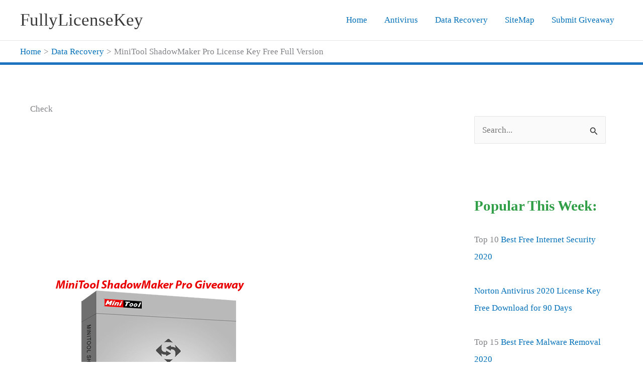

--- FILE ---
content_type: text/html; charset=UTF-8
request_url: https://fullylicensekey.com/minitool-shadowmaker-pro-license-key/
body_size: 12139
content:
<!DOCTYPE html><html lang="en-US"><head><meta charset="UTF-8"><meta name="viewport" content="width=device-width, initial-scale=1"><link rel="profile" href="https://gmpg.org/xfn/11"><meta name='robots' content='index, follow, max-image-preview:large, max-snippet:-1, max-video-preview:-1' /><link media="all" href="https://fullylicensekey.com/wp-content/cache/autoptimize/css/autoptimize_798e83aab67db039dde3eed94de1451d.css" rel="stylesheet"><title>MiniTool ShadowMaker Pro License Key Free Full Version</title><meta name="description" content="Get MiniTool ShadowMaker Pro License Key Free from a giveaway page. visit the world backup day giveaway and get the Full Version [1-year registration code]!" /><link rel="canonical" href="https://fullylicensekey.com/minitool-shadowmaker-pro-license-key/" /><meta property="og:locale" content="en_US" /><meta property="og:type" content="article" /><meta property="og:title" content="MiniTool ShadowMaker Pro License Key Free Full Version" /><meta property="og:description" content="Get MiniTool ShadowMaker Pro License Key Free from a giveaway page. visit the world backup day giveaway and get the Full Version [1-year registration code]!" /><meta property="og:url" content="https://fullylicensekey.com/minitool-shadowmaker-pro-license-key/" /><meta property="og:site_name" content="FullyLicenseKey" /><meta property="article:published_time" content="2019-09-25T09:23:01+00:00" /><meta property="article:modified_time" content="2022-12-24T20:07:41+00:00" /><meta property="og:image" content="https://fullylicensekey.com/wp-content/uploads/MiniTool-ShadowMaker-Pro-License-Key.png" /><meta property="og:image:width" content="400" /><meta property="og:image:height" content="475" /><meta property="og:image:type" content="image/png" /><meta name="author" content="Robin" /><meta name="twitter:label1" content="Written by" /><meta name="twitter:data1" content="Robin" /><meta name="twitter:label2" content="Est. reading time" /><meta name="twitter:data2" content="2 minutes" /> <script type="application/ld+json" class="yoast-schema-graph">{"@context":"https://schema.org","@graph":[{"@type":"Article","@id":"https://fullylicensekey.com/minitool-shadowmaker-pro-license-key/#article","isPartOf":{"@id":"https://fullylicensekey.com/minitool-shadowmaker-pro-license-key/"},"author":{"name":"Robin","@id":"https://fullylicensekey.com/#/schema/person/f098efb2ccddd4e563f810c2857f8a5d"},"headline":"MiniTool ShadowMaker Pro License Key Free Full Version","datePublished":"2019-09-25T09:23:01+00:00","dateModified":"2022-12-24T20:07:41+00:00","mainEntityOfPage":{"@id":"https://fullylicensekey.com/minitool-shadowmaker-pro-license-key/"},"wordCount":319,"commentCount":0,"image":{"@id":"https://fullylicensekey.com/minitool-shadowmaker-pro-license-key/#primaryimage"},"thumbnailUrl":"https://fullylicensekey.com/wp-content/uploads/MiniTool-ShadowMaker-Pro-License-Key.png","keywords":["MiniTool ShadowMaker Pro Full Version","MiniTool ShadowMaker Pro License Key"],"articleSection":["Data Recovery"],"inLanguage":"en-US","potentialAction":[{"@type":"CommentAction","name":"Comment","target":["https://fullylicensekey.com/minitool-shadowmaker-pro-license-key/#respond"]}]},{"@type":"WebPage","@id":"https://fullylicensekey.com/minitool-shadowmaker-pro-license-key/","url":"https://fullylicensekey.com/minitool-shadowmaker-pro-license-key/","name":"MiniTool ShadowMaker Pro License Key Free Full Version","isPartOf":{"@id":"https://fullylicensekey.com/#website"},"primaryImageOfPage":{"@id":"https://fullylicensekey.com/minitool-shadowmaker-pro-license-key/#primaryimage"},"image":{"@id":"https://fullylicensekey.com/minitool-shadowmaker-pro-license-key/#primaryimage"},"thumbnailUrl":"https://fullylicensekey.com/wp-content/uploads/MiniTool-ShadowMaker-Pro-License-Key.png","datePublished":"2019-09-25T09:23:01+00:00","dateModified":"2022-12-24T20:07:41+00:00","author":{"@id":"https://fullylicensekey.com/#/schema/person/f098efb2ccddd4e563f810c2857f8a5d"},"description":"Get MiniTool ShadowMaker Pro License Key Free from a giveaway page. visit the world backup day giveaway and get the Full Version [1-year registration code]!","breadcrumb":{"@id":"https://fullylicensekey.com/minitool-shadowmaker-pro-license-key/#breadcrumb"},"inLanguage":"en-US","potentialAction":[{"@type":"ReadAction","target":["https://fullylicensekey.com/minitool-shadowmaker-pro-license-key/"]}]},{"@type":"ImageObject","inLanguage":"en-US","@id":"https://fullylicensekey.com/minitool-shadowmaker-pro-license-key/#primaryimage","url":"https://fullylicensekey.com/wp-content/uploads/MiniTool-ShadowMaker-Pro-License-Key.png","contentUrl":"https://fullylicensekey.com/wp-content/uploads/MiniTool-ShadowMaker-Pro-License-Key.png","width":400,"height":475,"caption":"MiniTool ShadowMaker Pro License Key"},{"@type":"BreadcrumbList","@id":"https://fullylicensekey.com/minitool-shadowmaker-pro-license-key/#breadcrumb","itemListElement":[{"@type":"ListItem","position":1,"name":"Home","item":"https://fullylicensekey.com/"},{"@type":"ListItem","position":2,"name":"MiniTool ShadowMaker Pro License Key Free Full Version"}]},{"@type":"WebSite","@id":"https://fullylicensekey.com/#website","url":"https://fullylicensekey.com/","name":"FullyLicenseKey","description":"Antivirus with Full License Key Version Internet Security Download Free","potentialAction":[{"@type":"SearchAction","target":{"@type":"EntryPoint","urlTemplate":"https://fullylicensekey.com/?s={search_term_string}"},"query-input":{"@type":"PropertyValueSpecification","valueRequired":true,"valueName":"search_term_string"}}],"inLanguage":"en-US"},{"@type":"Person","@id":"https://fullylicensekey.com/#/schema/person/f098efb2ccddd4e563f810c2857f8a5d","name":"Robin"}]}</script> <link href='https://fonts.gstatic.com' crossorigin='anonymous' rel='preconnect' /><link rel="alternate" type="application/rss+xml" title="FullyLicenseKey &raquo; Feed" href="https://fullylicensekey.com/feed/" /><link rel="alternate" type="application/rss+xml" title="FullyLicenseKey &raquo; Comments Feed" href="https://fullylicensekey.com/comments/feed/" /><link rel="alternate" type="application/rss+xml" title="FullyLicenseKey &raquo; MiniTool ShadowMaker Pro License Key Free Full Version Comments Feed" href="https://fullylicensekey.com/minitool-shadowmaker-pro-license-key/feed/" /> <script>window._wpemojiSettings = {"baseUrl":"https:\/\/s.w.org\/images\/core\/emoji\/16.0.1\/72x72\/","ext":".png","svgUrl":"https:\/\/s.w.org\/images\/core\/emoji\/16.0.1\/svg\/","svgExt":".svg","source":{"concatemoji":"https:\/\/fullylicensekey.com\/wp-includes\/js\/wp-emoji-release.min.js?ver=6.8.3"}};
/*! This file is auto-generated */
!function(s,n){var o,i,e;function c(e){try{var t={supportTests:e,timestamp:(new Date).valueOf()};sessionStorage.setItem(o,JSON.stringify(t))}catch(e){}}function p(e,t,n){e.clearRect(0,0,e.canvas.width,e.canvas.height),e.fillText(t,0,0);var t=new Uint32Array(e.getImageData(0,0,e.canvas.width,e.canvas.height).data),a=(e.clearRect(0,0,e.canvas.width,e.canvas.height),e.fillText(n,0,0),new Uint32Array(e.getImageData(0,0,e.canvas.width,e.canvas.height).data));return t.every(function(e,t){return e===a[t]})}function u(e,t){e.clearRect(0,0,e.canvas.width,e.canvas.height),e.fillText(t,0,0);for(var n=e.getImageData(16,16,1,1),a=0;a<n.data.length;a++)if(0!==n.data[a])return!1;return!0}function f(e,t,n,a){switch(t){case"flag":return n(e,"\ud83c\udff3\ufe0f\u200d\u26a7\ufe0f","\ud83c\udff3\ufe0f\u200b\u26a7\ufe0f")?!1:!n(e,"\ud83c\udde8\ud83c\uddf6","\ud83c\udde8\u200b\ud83c\uddf6")&&!n(e,"\ud83c\udff4\udb40\udc67\udb40\udc62\udb40\udc65\udb40\udc6e\udb40\udc67\udb40\udc7f","\ud83c\udff4\u200b\udb40\udc67\u200b\udb40\udc62\u200b\udb40\udc65\u200b\udb40\udc6e\u200b\udb40\udc67\u200b\udb40\udc7f");case"emoji":return!a(e,"\ud83e\udedf")}return!1}function g(e,t,n,a){var r="undefined"!=typeof WorkerGlobalScope&&self instanceof WorkerGlobalScope?new OffscreenCanvas(300,150):s.createElement("canvas"),o=r.getContext("2d",{willReadFrequently:!0}),i=(o.textBaseline="top",o.font="600 32px Arial",{});return e.forEach(function(e){i[e]=t(o,e,n,a)}),i}function t(e){var t=s.createElement("script");t.src=e,t.defer=!0,s.head.appendChild(t)}"undefined"!=typeof Promise&&(o="wpEmojiSettingsSupports",i=["flag","emoji"],n.supports={everything:!0,everythingExceptFlag:!0},e=new Promise(function(e){s.addEventListener("DOMContentLoaded",e,{once:!0})}),new Promise(function(t){var n=function(){try{var e=JSON.parse(sessionStorage.getItem(o));if("object"==typeof e&&"number"==typeof e.timestamp&&(new Date).valueOf()<e.timestamp+604800&&"object"==typeof e.supportTests)return e.supportTests}catch(e){}return null}();if(!n){if("undefined"!=typeof Worker&&"undefined"!=typeof OffscreenCanvas&&"undefined"!=typeof URL&&URL.createObjectURL&&"undefined"!=typeof Blob)try{var e="postMessage("+g.toString()+"("+[JSON.stringify(i),f.toString(),p.toString(),u.toString()].join(",")+"));",a=new Blob([e],{type:"text/javascript"}),r=new Worker(URL.createObjectURL(a),{name:"wpTestEmojiSupports"});return void(r.onmessage=function(e){c(n=e.data),r.terminate(),t(n)})}catch(e){}c(n=g(i,f,p,u))}t(n)}).then(function(e){for(var t in e)n.supports[t]=e[t],n.supports.everything=n.supports.everything&&n.supports[t],"flag"!==t&&(n.supports.everythingExceptFlag=n.supports.everythingExceptFlag&&n.supports[t]);n.supports.everythingExceptFlag=n.supports.everythingExceptFlag&&!n.supports.flag,n.DOMReady=!1,n.readyCallback=function(){n.DOMReady=!0}}).then(function(){return e}).then(function(){var e;n.supports.everything||(n.readyCallback(),(e=n.source||{}).concatemoji?t(e.concatemoji):e.wpemoji&&e.twemoji&&(t(e.twemoji),t(e.wpemoji)))}))}((window,document),window._wpemojiSettings);</script> <!--[if IE]> <script src="https://fullylicensekey.com/wp-content/themes/astra/assets/js/minified/flexibility.min.js?ver=4.11.13" id="astra-flexibility-js"></script> <script id="astra-flexibility-js-after">flexibility(document.documentElement);</script> <![endif]--> <script src="https://fullylicensekey.com/wp-includes/js/jquery/jquery.min.js?ver=3.7.1" id="jquery-core-js"></script> <link rel="https://api.w.org/" href="https://fullylicensekey.com/wp-json/" /><link rel="alternate" title="JSON" type="application/json" href="https://fullylicensekey.com/wp-json/wp/v2/posts/4421" /><link rel="EditURI" type="application/rsd+xml" title="RSD" href="https://fullylicensekey.com/xmlrpc.php?rsd" /><meta name="generator" content="WordPress 6.8.3" /><link rel='shortlink' href='https://fullylicensekey.com/?p=4421' /><link rel="alternate" title="oEmbed (JSON)" type="application/json+oembed" href="https://fullylicensekey.com/wp-json/oembed/1.0/embed?url=https%3A%2F%2Ffullylicensekey.com%2Fminitool-shadowmaker-pro-license-key%2F" /><link rel="alternate" title="oEmbed (XML)" type="text/xml+oembed" href="https://fullylicensekey.com/wp-json/oembed/1.0/embed?url=https%3A%2F%2Ffullylicensekey.com%2Fminitool-shadowmaker-pro-license-key%2F&#038;format=xml" /> <script type="text/javascript">var ajaxurl = "https://fullylicensekey.com/wp-admin/admin-ajax.php";</script></head><body data-rsssl=1 itemtype='https://schema.org/Blog' itemscope='itemscope' class="wp-singular post-template-default single single-post postid-4421 single-format-standard wp-embed-responsive wp-theme-astra ast-desktop ast-separate-container ast-two-container ast-right-sidebar astra-4.11.13 group-blog ast-blog-single-style-1 ast-single-post ast-inherit-site-logo-transparent ast-hfb-header ast-normal-title-enabled"> <a
 class="skip-link screen-reader-text"
 href="#content"
 title="Skip to content"> Skip to content</a><div
class="hfeed site" id="page"><header
 class="site-header header-main-layout-1 ast-primary-menu-enabled ast-logo-title-inline ast-hide-custom-menu-mobile ast-builder-menu-toggle-icon ast-mobile-header-inline" id="masthead" itemtype="https://schema.org/WPHeader" itemscope="itemscope" itemid="#masthead"		><div id="ast-desktop-header" data-toggle-type="dropdown"><div class="ast-main-header-wrap main-header-bar-wrap "><div class="ast-primary-header-bar ast-primary-header main-header-bar site-header-focus-item" data-section="section-primary-header-builder"><div class="site-primary-header-wrap ast-builder-grid-row-container site-header-focus-item ast-container" data-section="section-primary-header-builder"><div class="ast-builder-grid-row ast-builder-grid-row-has-sides ast-builder-grid-row-no-center"><div class="site-header-primary-section-left site-header-section ast-flex site-header-section-left"><div class="ast-builder-layout-element ast-flex site-header-focus-item" data-section="title_tagline"><div
 class="site-branding ast-site-identity" itemtype="https://schema.org/Organization" itemscope="itemscope"				><div class="ast-site-title-wrap"> <span class="site-title" itemprop="name"> <a href="https://fullylicensekey.com/" rel="home" itemprop="url" > FullyLicenseKey </a> </span></div></div></div></div><div class="site-header-primary-section-right site-header-section ast-flex ast-grid-right-section"><div class="ast-builder-menu-1 ast-builder-menu ast-flex ast-builder-menu-1-focus-item ast-builder-layout-element site-header-focus-item" data-section="section-hb-menu-1"><div class="ast-main-header-bar-alignment"><div class="main-header-bar-navigation"><nav class="site-navigation ast-flex-grow-1 navigation-accessibility site-header-focus-item" id="primary-site-navigation-desktop" aria-label="Primary Site Navigation" itemtype="https://schema.org/SiteNavigationElement" itemscope="itemscope"><div class="main-navigation ast-inline-flex"><ul id="ast-hf-menu-1" class="main-header-menu ast-menu-shadow ast-nav-menu ast-flex  submenu-with-border stack-on-mobile"><li id="menu-item-4350" class="menu-item menu-item-type-custom menu-item-object-custom menu-item-home menu-item-4350"><a href="https://fullylicensekey.com/" class="menu-link">Home</a></li><li id="menu-item-4353" class="menu-item menu-item-type-taxonomy menu-item-object-category menu-item-4353"><a href="https://fullylicensekey.com/antivirus/" class="menu-link">Antivirus</a></li><li id="menu-item-4359" class="menu-item menu-item-type-taxonomy menu-item-object-category current-post-ancestor current-menu-parent current-post-parent menu-item-4359"><a href="https://fullylicensekey.com/data-recovery/" class="menu-link">Data Recovery</a></li><li id="menu-item-4360" class="menu-item menu-item-type-post_type menu-item-object-page menu-item-4360"><a target="_blank" href="https://fullylicensekey.com/sitemap/" title="Visit all the giveaway software" class="menu-link">SiteMap</a></li><li id="menu-item-4361" class="menu-item menu-item-type-post_type menu-item-object-page menu-item-4361"><a target="_blank" rel="nofollow" href="https://fullylicensekey.com/submit-giveaway/" class="menu-link">Submit Giveaway</a></li></ul></div></nav></div></div></div></div></div></div></div></div></div><div id="ast-mobile-header" class="ast-mobile-header-wrap " data-type="dropdown"><div class="ast-main-header-wrap main-header-bar-wrap" ><div class="ast-primary-header-bar ast-primary-header main-header-bar site-primary-header-wrap site-header-focus-item ast-builder-grid-row-layout-default ast-builder-grid-row-tablet-layout-default ast-builder-grid-row-mobile-layout-default" data-section="section-primary-header-builder"><div class="ast-builder-grid-row ast-builder-grid-row-has-sides ast-builder-grid-row-no-center"><div class="site-header-primary-section-left site-header-section ast-flex site-header-section-left"><div class="ast-builder-layout-element ast-flex site-header-focus-item" data-section="title_tagline"><div
 class="site-branding ast-site-identity" itemtype="https://schema.org/Organization" itemscope="itemscope"				><div class="ast-site-title-wrap"> <span class="site-title" itemprop="name"> <a href="https://fullylicensekey.com/" rel="home" itemprop="url" > FullyLicenseKey </a> </span></div></div></div></div><div class="site-header-primary-section-right site-header-section ast-flex ast-grid-right-section"><div class="ast-builder-layout-element ast-flex site-header-focus-item" data-section="section-header-mobile-trigger"><div class="ast-button-wrap"> <button type="button" class="menu-toggle main-header-menu-toggle ast-mobile-menu-trigger-minimal"   aria-expanded="false" aria-label="Main menu toggle"> <span class="screen-reader-text">Main Menu</span> <span class="mobile-menu-toggle-icon"> <span aria-hidden="true" class="ahfb-svg-iconset ast-inline-flex svg-baseline"><svg class='ast-mobile-svg ast-menu-svg' fill='currentColor' version='1.1' xmlns='http://www.w3.org/2000/svg' width='24' height='24' viewBox='0 0 24 24'><path d='M3 13h18c0.552 0 1-0.448 1-1s-0.448-1-1-1h-18c-0.552 0-1 0.448-1 1s0.448 1 1 1zM3 7h18c0.552 0 1-0.448 1-1s-0.448-1-1-1h-18c-0.552 0-1 0.448-1 1s0.448 1 1 1zM3 19h18c0.552 0 1-0.448 1-1s-0.448-1-1-1h-18c-0.552 0-1 0.448-1 1s0.448 1 1 1z'></path></svg></span><span aria-hidden="true" class="ahfb-svg-iconset ast-inline-flex svg-baseline"><svg class='ast-mobile-svg ast-close-svg' fill='currentColor' version='1.1' xmlns='http://www.w3.org/2000/svg' width='24' height='24' viewBox='0 0 24 24'><path d='M5.293 6.707l5.293 5.293-5.293 5.293c-0.391 0.391-0.391 1.024 0 1.414s1.024 0.391 1.414 0l5.293-5.293 5.293 5.293c0.391 0.391 1.024 0.391 1.414 0s0.391-1.024 0-1.414l-5.293-5.293 5.293-5.293c0.391-0.391 0.391-1.024 0-1.414s-1.024-0.391-1.414 0l-5.293 5.293-5.293-5.293c-0.391-0.391-1.024-0.391-1.414 0s-0.391 1.024 0 1.414z'></path></svg></span> </span> </button></div></div></div></div></div></div><div class="ast-mobile-header-content content-align-flex-start "><div class="ast-builder-menu-mobile ast-builder-menu ast-builder-menu-mobile-focus-item ast-builder-layout-element site-header-focus-item" data-section="section-header-mobile-menu"><div class="ast-main-header-bar-alignment"><div class="main-header-bar-navigation"><nav class="site-navigation ast-flex-grow-1 navigation-accessibility" id="ast-mobile-site-navigation" aria-label="Site Navigation" itemtype="https://schema.org/SiteNavigationElement" itemscope="itemscope"><div id="ast-hf-mobile-menu" class="main-navigation"><ul class="main-header-menu ast-nav-menu ast-flex  submenu-with-border astra-menu-animation-fade  stack-on-mobile"><li class="page_item page-item-1005 menu-item"><a href="https://fullylicensekey.com/about/" class="menu-link">About Us : FullyLicenseKey.com</a></li><li class="page_item page-item-4124 menu-item"><a href="https://fullylicensekey.com/allow-guest-post/" class="menu-link">Allow Guest Post :Promote Website with 3K Subscribers</a></li><li class="page_item page-item-1006 menu-item"><a href="https://fullylicensekey.com/contact/" class="menu-link">Contact US</a></li><li class="page_item page-item-2125 menu-item"><a href="https://fullylicensekey.com/disclaimer/" class="menu-link">Disclaimer</a></li><li class="page_item page-item-2134 menu-item"><a href="https://fullylicensekey.com/sitemap/" class="menu-link">HTML Sitemap</a></li><li class="page_item page-item-584 menu-item"><a href="https://fullylicensekey.com/privacy-policy/" class="menu-link">Privacy Policy</a></li><li class="page_item page-item-4089 menu-item"><a href="https://fullylicensekey.com/submit-giveaway/" class="menu-link">Submit Giveaway: Promote your Software Free with 3K Subscribers</a></li><li class="page_item page-item-2131 menu-item"><a href="https://fullylicensekey.com/terms-of-service/" class="menu-link">Terms of Service</a></li></ul></div></nav></div></div></div></div></div></header><div class="main-header-bar ast-header-breadcrumb"><div class="ast-container"><div class="ast-breadcrumbs-wrapper"><div class="ast-breadcrumbs-inner"><nav role="navigation" aria-label="Breadcrumbs" class="breadcrumb-trail breadcrumbs"><div class="ast-breadcrumbs"><ul class="trail-items"><li class="trail-item trail-begin"><a href="https://fullylicensekey.com/" rel="home"><span>Home</span></a></li><li class="trail-item"><a href="https://fullylicensekey.com/data-recovery/"><span>Data Recovery</span></a></li><li class="trail-item trail-end"><span><span>MiniTool ShadowMaker Pro License Key Free Full Version</span></span></li></ul></div></nav></div></div></div></div><div id="content" class="site-content"><div class="ast-container"><div id="primary" class="content-area primary"><div style="width:390px; float:left; padding-left:20px; padding-top:5px;"><p>Check</p> <script async src="//pagead2.googlesyndication.com/pagead/js/adsbygoogle.js"></script>  <ins class="adsbygoogle"
 style="display:inline-block;width:336px;height:280px"
 data-ad-client="ca-pub-9287435058557705"
 data-ad-slot="1966626645"
 data-ad-format="auto"></ins> <script>(adsbygoogle = window.adsbygoogle || []).push({});</script> </div><main id="main" class="site-main"><article
class="post-4421 post type-post status-publish format-standard has-post-thumbnail hentry category-data-recovery tag-minitool-shadowmaker-pro-full-version tag-minitool-shadowmaker-pro-license-key ast-article-single" id="post-4421" itemtype="https://schema.org/CreativeWork" itemscope="itemscope"><div class="ast-post-format- single-layout-1"><header class="entry-header "><div class="post-thumb-img-content post-thumb"><img width="400" height="475" data-srcset="https://fullylicensekey.com/wp-content/uploads/MiniTool-ShadowMaker-Pro-License-Key.png 400w, https://fullylicensekey.com/wp-content/uploads/MiniTool-ShadowMaker-Pro-License-Key-126x150.png 126w, https://fullylicensekey.com/wp-content/uploads/MiniTool-ShadowMaker-Pro-License-Key-253x300.png 253w" data-src="https://fullylicensekey.com/wp-content/uploads/MiniTool-ShadowMaker-Pro-License-Key.png" src="data:image/svg+xml,%3Csvg%20xmlns=%22http://www.w3.org/2000/svg%22%20viewBox=%220%200%20400%20475%22%3E%3C/svg%3E" class="attachment-large size-large wp-post-image lazyload" alt="MiniTool ShadowMaker Pro License Key" itemprop="image" decoding="async" sizes="(max-width: 400px) 100vw, 400px" /></div><h1 class="entry-title" itemprop="headline">MiniTool ShadowMaker Pro License Key Free Full Version</h1><div class="entry-meta"> <span class="comments-link"> <a href="https://fullylicensekey.com/minitool-shadowmaker-pro-license-key/#respond">Leave a Comment</a> </span> / <span class="ast-terms-link"><a href="https://fullylicensekey.com/data-recovery/" class="">Data Recovery</a></span> / By <span class="posted-by vcard author" itemtype="https://schema.org/Person" itemscope="itemscope" itemprop="author"> <a title="View all posts by Robin"
 href="https://fullylicensekey.com/author/fully7/" rel="author"
 class="url fn n" itemprop="url"				> <span
 class="author-name" itemprop="name"				> Robin </span> </a> </span></div></header><div class="entry-content clear"
 itemprop="text"	><p>Get <a href="https://fullylicensekey.com/minitool-power-data-recovery-serial-key/" target="_blank" rel="noopener">MiniTool</a> ShadowMaker Pro License Key Free from a giveaway page. Just visit the world backup day giveaway and get the Full Version registration code for 1 year. To get the best data backup software activation code to follow the instruction shown at the last of this article.</p><h3>What Does Mini Tool Shadow Maker Pro Do? [Fast Data Back up Software]</h3><p>MiniTool ShadowMaker Pro is a top data backup software for windows that keep your files safe. The software comes with a clear interface and backup files fast. ShadowMaker brings easy file backup, system file backup and partition backup to Windows 10, Windows 7 or Windows 8 users.</p><p><img  decoding="async" class="aligncenter size-full wp-image-4422 lazyload" title="MiniTool ShadowMaker Pro License Key"  width="400" src="data:image/svg+xml,%3Csvg%20xmlns=%22http://www.w3.org/2000/svg%22%20viewBox=%220%200%20400%20475%22%3E%3C/svg%3E" data-src="https://fullylicensekey.com/wp-content/uploads/MiniTool-ShadowMaker-Pro-License-Key.png" alt="MiniTool ShadowMaker Pro License Key" width="400" height="475" data-srcset="https://fullylicensekey.com/wp-content/uploads/MiniTool-ShadowMaker-Pro-License-Key.png 400w, https://fullylicensekey.com/wp-content/uploads/MiniTool-ShadowMaker-Pro-License-Key-126x150.png 126w, https://fullylicensekey.com/wp-content/uploads/MiniTool-ShadowMaker-Pro-License-Key-253x300.png 253w" sizes="(max-width: 400px) 100vw, 400px" /></p><p>This file backup program offers full, incremental, differential, and scheduled data backups plan that makes it fine to customize your backup plan. Mini Tool ShadowMaker takes a little time for disaster recovery, allowing the user to restore systems, <a href="https://fullylicensekey.com/minitool-partition-wizard-pro-license-code/" target="_blank" rel="noopener">recover disk partitions</a> or files to the previous state immediately.</p><p><img  loading="lazy" decoding="async" class="aligncenter size-full wp-image-4423 lazyload" title="MiniTool ShadowMaker Pro Full Version"  width="600" src="data:image/svg+xml,%3Csvg%20xmlns=%22http://www.w3.org/2000/svg%22%20viewBox=%220%200%20600%20433%22%3E%3C/svg%3E" data-src="https://fullylicensekey.com/wp-content/uploads/MiniTool-ShadowMaker-Pro-Full-Version.png" alt="MiniTool ShadowMaker Pro Full Version" width="600" height="433" data-srcset="https://fullylicensekey.com/wp-content/uploads/MiniTool-ShadowMaker-Pro-Full-Version.png 600w, https://fullylicensekey.com/wp-content/uploads/MiniTool-ShadowMaker-Pro-Full-Version-150x108.png 150w, https://fullylicensekey.com/wp-content/uploads/MiniTool-ShadowMaker-Pro-Full-Version-300x217.png 300w, https://fullylicensekey.com/wp-content/uploads/MiniTool-ShadowMaker-Pro-Full-Version-140x100.png 140w" sizes="auto, (max-width: 600px) 100vw, 600px" /></p><p>There is an option included by this top data backup software, The WinPE bootable media builder helps the user to recover the system windows back to its earlier state when it fails to boot normally.</p><h3>MiniTool ShadowMaker Pro Key Features :</h3><ul><li>Windows System and Disk data Backup.</li><li>Make Schedule and Event Trigger Backup.</li><li>Differential and Incremental data Images file</li><li>Create <a href="https://en.wikipedia.org/wiki/Bare-metal_restore" target="_blank" rel="noopener">Bare Metal</a> Recovery and Universal Restore.</li><li>Win PE Bootable media builder help with and PXE server.</li><li>Password Protection of backups and AES Encryption.</li></ul><h2>How to Get MiniTool ShadowMaker Pro License Key Free Full Version?</h2><ol><li>Go to the world backup day [by Minitool] <strong><a href="https://www.minitool.com/promotions/world-backup-day.html" target="_blank" rel="nofollow noopener">Giveaway Page HERE</a></strong></li><li>The Trial Version Installer of Shado Maker <strong>Download HERE</strong></li><li>run the shadow maker installer then completed the installation process.</li><li>launch the software for the first time it asks for activation.</li><li>Enter the below license code and hit the “Activate” button to activate the Pro version.</li></ol><p><img  loading="lazy" decoding="async" class=" size-full wp-image-4424 alignnone lazyload" title="mini tool shado maker serial number giveaway free"  width="592" src="data:image/svg+xml,%3Csvg%20xmlns=%22http://www.w3.org/2000/svg%22%20viewBox=%220%200%20592%20390%22%3E%3C/svg%3E" data-src="https://fullylicensekey.com/wp-content/uploads/mini-tool-shado-maker-serial-number-giveaway-free.png" alt="mini tool shado maker serial number giveaway free" width="592" height="390" data-srcset="https://fullylicensekey.com/wp-content/uploads/mini-tool-shado-maker-serial-number-giveaway-free.png 592w, https://fullylicensekey.com/wp-content/uploads/mini-tool-shado-maker-serial-number-giveaway-free-150x99.png 150w, https://fullylicensekey.com/wp-content/uploads/mini-tool-shado-maker-serial-number-giveaway-free-300x198.png 300w" sizes="auto, (max-width: 592px) 100vw, 592px" /></p><pre> License Code :<code class="undefined">614465-952A18-57C8B3-B1096E</code></pre><p>Hope you will enjoyed one year license code for free!</p><div id="snippet-box" class="snippet-type-1" style="background:#F5F5F5; color:#333333; border:1px solid #ACACAC;"><div class="snippet-title" style="background:#E4E4E4; color:#333333; border-bottom:1px solid #ACACAC;">Summary</div><div class="snippet-markup" itemscope itemtype="https://schema.org/Review"><span itemprop="author" itemscope itemtype="https://schema.org/Person"><div class='snippet-label'>Reviewer</div><div class='snippet-data'><span itemprop='name'>Imteaj Robin</span></div></span><div class='snippet-label'>Review Date</div><div class='snippet-data'> <time itemprop='datePublished' datetime='2019-09-25T09:23:01+00:00'>2019-09-25</time></div><div class='snippet-label'>Reviewed Item</div><div class='snippet-data'> <span itemprop='name'>MiniTool ShadowMaker Pro License Key Free Full Version</span></div><div class='snippet-label'>Author Rating</div><div class='snippet-data'> <span itemprop='reviewRating' itemscope itemtype='https://schema.org/Rating'><span class='rating-value' itemprop='ratingValue'>4</span></span><span class='star-img'><img class="lazyload"   src="[data-uri]" data-src="https://fullylicensekey.com/wp-content/plugins/all-in-one-schemaorg-rich-snippets/images/1star.png" alt="1star"><img class="lazyload"   src="[data-uri]" data-src="https://fullylicensekey.com/wp-content/plugins/all-in-one-schemaorg-rich-snippets/images/1star.png" alt="1star"><img class="lazyload"   src="[data-uri]" data-src="https://fullylicensekey.com/wp-content/plugins/all-in-one-schemaorg-rich-snippets/images/1star.png" alt="1star"><img class="lazyload"   src="[data-uri]" data-src="https://fullylicensekey.com/wp-content/plugins/all-in-one-schemaorg-rich-snippets/images/1star.png" alt="1star"><img class="lazyload"   src="[data-uri]" data-src="https://fullylicensekey.com/wp-content/plugins/all-in-one-schemaorg-rich-snippets/images/gray.png" alt="gray"></span></div></div></div><div style='clear:both;'></div></div></div></article><nav class="navigation post-navigation" aria-label="Posts"><div class="nav-links"><div class="nav-previous"><a title="Reg Organizer License Key Free Full Version Download" href="https://fullylicensekey.com/reg-organizer-license-key/" rel="prev"><span class="ast-left-arrow" aria-hidden="true">&larr;</span> Previous Post</a></div><div class="nav-next"><a title="Zemana AntiMalware Premium License Key Free Download" href="https://fullylicensekey.com/zemana-antimalware-premium-license-key/" rel="next">Next Post <span class="ast-right-arrow" aria-hidden="true">&rarr;</span></a></div></div></nav><div class="ast-single-related-posts-container ast-container--fallback"><div class="ast-related-posts-title-section"><h2 class="ast-related-posts-title"> Related Posts</h2></div><div class="ast-related-posts-wrapper"><article class="ast-related-post post-229 post type-post status-publish format-standard has-post-thumbnail hentry category-data-recovery tag-7-data-recovery tag-activation-code tag-file-recovery tag-full-version tag-no-crack tag-serial-key"><div class="ast-related-posts-inner-section"><div class="ast-related-post-content"><div class="ast-related-post-featured-section post-has-thumb"><div class="post-thumb-img-content post-thumb"><a aria-label="Read more about 7-Data Recovery Suite 4.0 Registration Code License Key Free" href="https://fullylicensekey.com/7-data-recovery-suite-registration-code/"><img width="500" height="356" data-srcset="https://fullylicensekey.com/wp-content/uploads/7-Data-Recovery-Suite-3.0-Registration-Code.jpg 500w, https://fullylicensekey.com/wp-content/uploads/7-Data-Recovery-Suite-3.0-Registration-Code-150x107.jpg 150w, https://fullylicensekey.com/wp-content/uploads/7-Data-Recovery-Suite-3.0-Registration-Code-300x214.jpg 300w" data-src="https://fullylicensekey.com/wp-content/uploads/7-Data-Recovery-Suite-3.0-Registration-Code.jpg" src="data:image/svg+xml,%3Csvg%20xmlns=%22http://www.w3.org/2000/svg%22%20viewBox=%220%200%20500%20356%22%3E%3C/svg%3E" class="attachment-large size-large wp-post-image lazyload" alt="7-Data Recovery Suite 3.0 Registration Code" itemprop="" decoding="async" loading="lazy" sizes="auto, (max-width: 500px) 100vw, 500px" /></a></div></div><header class="entry-header related-entry-header"><h3 class="ast-related-post-title entry-title"> <a href="https://fullylicensekey.com/7-data-recovery-suite-registration-code/" target="_self" rel="bookmark noopener noreferrer">7-Data Recovery Suite 4.0 Registration Code License Key Free</a></h3><div class="entry-meta ast-related-cat-style--none ast-related-tag-style--none"> <span class="comments-link"> <a href="https://fullylicensekey.com/7-data-recovery-suite-registration-code/#comments">4 Comments</a> </span> / <span class="ast-taxonomy-container cat-links default"><a href="https://fullylicensekey.com/data-recovery/" rel="category tag">Data Recovery</a></span> / By <span class="posted-by vcard author" itemtype="https://schema.org/Person" itemscope="itemscope" itemprop="author"> <a title="View all posts by Imteaj Khondokar Robin"
 href="https://fullylicensekey.com/author/ikrobin/" rel="author"
 class="url fn n" itemprop="url"				> <span
 class="author-name" itemprop="name"				> Imteaj Khondokar Robin </span> </a> </span></div></header><div class="entry-content clear"></div></div></div></article><article class="ast-related-post post-202 post type-post status-publish format-standard has-post-thumbnail hentry category-data-recovery tag-backup-and-recovery tag-backup-software tag-license-key tag-paragon tag-paragon-backup-recovery-full-version tag-paragon-backup-recovery-license-key"><div class="ast-related-posts-inner-section"><div class="ast-related-post-content"><div class="ast-related-post-featured-section post-has-thumb"><div class="post-thumb-img-content post-thumb"><a aria-label="Read more about Paragon Backup &#038; Recovery 14 Serial Key Free" href="https://fullylicensekey.com/paragon-backup-recovery-serial-key/"><img width="500" height="284" data-srcset="https://fullylicensekey.com/wp-content/uploads/Paragon-Backup-Recovery-14-Serial-Key.jpg 500w, https://fullylicensekey.com/wp-content/uploads/Paragon-Backup-Recovery-14-Serial-Key-150x85.jpg 150w, https://fullylicensekey.com/wp-content/uploads/Paragon-Backup-Recovery-14-Serial-Key-300x170.jpg 300w" data-src="https://fullylicensekey.com/wp-content/uploads/Paragon-Backup-Recovery-14-Serial-Key.jpg" src="data:image/svg+xml,%3Csvg%20xmlns=%22http://www.w3.org/2000/svg%22%20viewBox=%220%200%20500%20284%22%3E%3C/svg%3E" class="attachment-large size-large wp-post-image lazyload" alt="Paragon Backup &amp; Recovery 14 Serial Key" itemprop="" decoding="async" loading="lazy" sizes="auto, (max-width: 500px) 100vw, 500px" /></a></div></div><header class="entry-header related-entry-header"><h3 class="ast-related-post-title entry-title"> <a href="https://fullylicensekey.com/paragon-backup-recovery-serial-key/" target="_self" rel="bookmark noopener noreferrer">Paragon Backup &#038; Recovery 14 Serial Key Free</a></h3><div class="entry-meta ast-related-cat-style--none ast-related-tag-style--none"> <span class="comments-link"> <a href="https://fullylicensekey.com/paragon-backup-recovery-serial-key/#comments">1 Comment</a> </span> / <span class="ast-taxonomy-container cat-links default"><a href="https://fullylicensekey.com/data-recovery/" rel="category tag">Data Recovery</a></span> / By <span class="posted-by vcard author" itemtype="https://schema.org/Person" itemscope="itemscope" itemprop="author"> <a title="View all posts by Imteaj Khondokar Robin"
 href="https://fullylicensekey.com/author/ikrobin/" rel="author"
 class="url fn n" itemprop="url"				> <span
 class="author-name" itemprop="name"				> Imteaj Khondokar Robin </span> </a> </span></div></header><div class="entry-content clear"></div></div></div></article><article class="ast-related-post post-1122 post type-post status-publish format-standard has-post-thumbnail hentry category-data-recovery tag-data-recovery-for-windows tag-free-data-recovery-software tag-icare-data-recovery-license-code tag-icare-data-recovery-pro-registration-code"><div class="ast-related-posts-inner-section"><div class="ast-related-post-content"><div class="ast-related-post-featured-section post-has-thumb"><div class="post-thumb-img-content post-thumb"><a aria-label="Read more about iCare Data Recovery Pro 8 License Code Free Registration Code for 1 Year" href="https://fullylicensekey.com/icare-data-recovery-pro-license-code/"><img width="500" height="339" data-srcset="https://fullylicensekey.com/wp-content/uploads/iCare-Data-Recovery-Pro-8-License-Code-.jpg 500w, https://fullylicensekey.com/wp-content/uploads/iCare-Data-Recovery-Pro-8-License-Code--150x102.jpg 150w, https://fullylicensekey.com/wp-content/uploads/iCare-Data-Recovery-Pro-8-License-Code--300x203.jpg 300w" data-src="https://fullylicensekey.com/wp-content/uploads/iCare-Data-Recovery-Pro-8-License-Code-.jpg" src="data:image/svg+xml,%3Csvg%20xmlns=%22http://www.w3.org/2000/svg%22%20viewBox=%220%200%20500%20339%22%3E%3C/svg%3E" class="attachment-large size-large wp-post-image lazyload" alt="iCare Data Recovery Pro 8 License Code" itemprop="" decoding="async" loading="lazy" sizes="auto, (max-width: 500px) 100vw, 500px" /></a></div></div><header class="entry-header related-entry-header"><h3 class="ast-related-post-title entry-title"> <a href="https://fullylicensekey.com/icare-data-recovery-pro-license-code/" target="_self" rel="bookmark noopener noreferrer">iCare Data Recovery Pro 8 License Code Free Registration Code for 1 Year</a></h3><div class="entry-meta ast-related-cat-style--none ast-related-tag-style--none"> <span class="comments-link"> <a href="https://fullylicensekey.com/icare-data-recovery-pro-license-code/#comments">3 Comments</a> </span> / <span class="ast-taxonomy-container cat-links default"><a href="https://fullylicensekey.com/data-recovery/" rel="category tag">Data Recovery</a></span> / By <span class="posted-by vcard author" itemtype="https://schema.org/Person" itemscope="itemscope" itemprop="author"> <a title="View all posts by Imteaj Khondokar Robin"
 href="https://fullylicensekey.com/author/ikrobin/" rel="author"
 class="url fn n" itemprop="url"				> <span
 class="author-name" itemprop="name"				> Imteaj Khondokar Robin </span> </a> </span></div></header><div class="entry-content clear"></div></div></div></article></div></div><div id="comments" class="comments-area comment-form-position-below "><div id="respond" class="comment-respond"><h3 id="reply-title" class="comment-reply-title">Leave a Comment <small><a rel="nofollow" id="cancel-comment-reply-link" href="/minitool-shadowmaker-pro-license-key/#respond" style="display:none;">Cancel Reply</a></small></h3><form action="https://fullylicensekey.com/wp-comments-post.php" method="post" id="ast-commentform" class="comment-form"><p class="comment-notes"><span id="email-notes">Your email address will not be published.</span> <span class="required-field-message">Required fields are marked <span class="required">*</span></span></p><div class="ast-row comment-textarea"><fieldset class="comment-form-comment"><legend class ="comment-form-legend"></legend><div class="comment-form-textarea ast-grid-common-col"><label for="comment" class="screen-reader-text">Type here..</label><textarea id="comment" name="comment" placeholder="Type here.." cols="45" rows="8" aria-required="true"></textarea></div></fieldset></div><div class="ast-comment-formwrap ast-row"><p class="comment-form-author ast-grid-common-col ast-width-lg-33 ast-width-md-4 ast-float"> <label for="author" class="screen-reader-text">Name*</label> <input id="author" name="author" type="text" 
 value="" 
 placeholder="Name*" 
 size="30" aria-required='true' autocomplete="name" /></p><p class="comment-form-email ast-grid-common-col ast-width-lg-33 ast-width-md-4 ast-float"> <label for="email" class="screen-reader-text">Email*</label> <input id="email" name="email" type="text" 
 value="" 
 placeholder="Email*" 
 size="30" aria-required='true' autocomplete="email" /></p><p class="comment-form-url ast-grid-common-col ast-width-lg-33 ast-width-md-4 ast-float"> <label for="url" class="screen-reader-text">Website</label> <input id="url" name="url" type="text" 
 value="" 
 placeholder="Website" 
 size="30" autocomplete="url" /></p></div><p class="comment-form-cookies-consent"><input id="wp-comment-cookies-consent" name="wp-comment-cookies-consent" type="checkbox" value="yes" /> <label for="wp-comment-cookies-consent">Save my name, email, and website in this browser for the next time I comment.</label></p><p class="form-submit"><input name="submit" type="submit" id="submit" class="submit" value="Post Comment &raquo;" /> <input type='hidden' name='comment_post_ID' value='4421' id='comment_post_ID' /> <input type='hidden' name='comment_parent' id='comment_parent' value='0' /></p><p style="display: none;"><input type="hidden" id="akismet_comment_nonce" name="akismet_comment_nonce" value="79462afa7a" /></p><p style="display: none !important;" class="akismet-fields-container" data-prefix="ak_"><label>&#916;<textarea name="ak_hp_textarea" cols="45" rows="8" maxlength="100"></textarea></label><input type="hidden" id="ak_js_1" name="ak_js" value="20"/><script>document.getElementById( "ak_js_1" ).setAttribute( "value", ( new Date() ).getTime() );</script></p></form></div></div></main></div><div class="widget-area secondary" id="secondary" itemtype="https://schema.org/WPSideBar" itemscope="itemscope"><div class="sidebar-main" ><aside id="search-2" class="widget widget_search"><form role="search" method="get" class="search-form" action="https://fullylicensekey.com/"> <label for="search-field"> <span class="screen-reader-text">Search for:</span> <input type="search" id="search-field" class="search-field"   placeholder="Search..." value="" name="s" tabindex="-1"> <button class="search-submit ast-search-submit" aria-label="Search Submit"> <span hidden>Search</span> <i><span class="ast-icon icon-search"><svg xmlns="http://www.w3.org/2000/svg" xmlns:xlink="http://www.w3.org/1999/xlink" version="1.1" x="0px" y="0px" viewBox="-893 477 142 142" enable-background="new -888 480 142 142" xml:space="preserve"> <path d="M-787.4,568.7h-6.3l-2.4-2.4c7.9-8.7,12.6-20.5,12.6-33.1c0-28.4-22.9-51.3-51.3-51.3  c-28.4,0-51.3,22.9-51.3,51.3c0,28.4,22.9,51.3,51.3,51.3c12.6,0,24.4-4.7,33.1-12.6l2.4,2.4v6.3l39.4,39.4l11.8-11.8L-787.4,568.7  L-787.4,568.7z M-834.7,568.7c-19.7,0-35.5-15.8-35.5-35.5c0-19.7,15.8-35.5,35.5-35.5c19.7,0,35.5,15.8,35.5,35.5  C-799.3,553-815,568.7-834.7,568.7L-834.7,568.7z" /> </svg></span></i> </button> </label> <input type="submit" class="search-submit" value="Search"></form></aside><aside id="text-4" class="widget widget_text"><h2 class="widget-title">Popular This Week:</h2><div class="textwidget"><div class="alert2">Top 10 <a href="https://fullylicensekey.com/best-free-internet-security-2016/" target="_blank">Best Free Internet Security 2020</a></div><br /><div class="alert2"><a href="https://fullylicensekey.com/norton-antivirus-license-key/" target="_blank">Norton Antivirus 2020 License Key Free Download for 90 Days</a></div><br /><div class="alert2">Top 15 <a href="https://fullylicensekey.com/best-free-malware-removal/" target="_blank">Best Free Malware Removal 2020</a></div><br /><div class="alert2">Top 10 <a href="https://fullylicensekey.com/best-pc-optimizer/" target="_blank">Best PC Optimizer Software</a> Free</div><br /><div class="alert2">20 <a href="https://fullylicensekey.com/best-cpu-temperature-monitor/" target="_blank">Best CPU Temperature Monitor</a></div></div></aside><aside id="text-2" class="widget widget_text"><h2 class="widget-title">Get New Giveaway Into Email:</h2><div class="textwidget"><form style="border:1px solid #ccc;padding:3px;text-align:center;" action="https://feedburner.google.com/fb/a/mailverify" method="post" target="popupwindow" onsubmit="window.open('https://feedburner.google.com/fb/a/mailverify?uri=FullyLicenseKey', 'popupwindow', 'scrollbars=yes,width=550,height=520');return true"><p>Enter your email address:</p><p><input type="text" style="width:140px" name="email"/></p><input type="hidden" value="FullyLicenseKey" name="uri"/><input type="hidden" name="loc" value="en_US"/><input type="submit" value="Subscribe" /><p>Delivered by FeedBurner</p></form> <br /><p>You are now the Right Place to Get best computer software, best virus protection for business, enterprise antivirus, how do you clean up your computer, slow computer fixes, cyber security, internet security news, the firewall, free security systems, music video editing, video editing freeware, spyware protection, malware anti virus, harddrive data recovery, hard drive recovery, smartphone security apps and many more</p></div></aside><aside id="block-2" class="widget widget_block"><script async src="https://pagead2.googlesyndication.com/pagead/js/adsbygoogle.js"></script>  <ins class="adsbygoogle"
 style="display:block"
 data-ad-client="ca-pub-9287435058557705"
 data-ad-slot="7297345726"
 data-ad-format="auto"
 data-full-width-responsive="true"></ins> <script>(adsbygoogle = window.adsbygoogle || []).push({});</script></aside></div></div></div></div><footer
class="site-footer" id="colophon" itemtype="https://schema.org/WPFooter" itemscope="itemscope" itemid="#colophon"><div class="site-below-footer-wrap ast-builder-grid-row-container site-footer-focus-item ast-builder-grid-row-full ast-builder-grid-row-tablet-full ast-builder-grid-row-mobile-full ast-footer-row-stack ast-footer-row-tablet-stack ast-footer-row-mobile-stack" data-section="section-below-footer-builder"><div class="ast-builder-grid-row-container-inner"><div class="ast-builder-footer-grid-columns site-below-footer-inner-wrap ast-builder-grid-row"><div class="site-footer-below-section-1 site-footer-section site-footer-section-1"><div class="ast-builder-layout-element ast-flex site-footer-focus-item ast-footer-copyright" data-section="section-footer-builder"><div class="ast-footer-copyright"><p>Copyright &copy; 2026 FullyLicenseKey | Powered by <a href="https://wpastra.com" rel="nofollow noopener" target="_blank">Astra WordPress Theme</a></p></div></div></div></div></div></div></footer></div> <script type="speculationrules">{"prefetch":[{"source":"document","where":{"and":[{"href_matches":"\/*"},{"not":{"href_matches":["\/wp-*.php","\/wp-admin\/*","\/wp-content\/uploads\/*","\/wp-content\/*","\/wp-content\/plugins\/*","\/wp-content\/themes\/astra\/*","\/*\\?(.+)"]}},{"not":{"selector_matches":"a[rel~=\"nofollow\"]"}},{"not":{"selector_matches":".no-prefetch, .no-prefetch a"}}]},"eagerness":"conservative"}]}</script> <script id="astra-theme-js-js-extra">var astra = {"break_point":"921","isRtl":"","is_scroll_to_id":"","is_scroll_to_top":"","is_header_footer_builder_active":"1","responsive_cart_click":"flyout","is_dark_palette":""};</script> <script id="lazysizes-js-before">window.lazySizesConfig = window.lazySizesConfig || {};</script> <script async="async" src="https://fullylicensekey.com/wp-content/plugins/lazy-load-optimizer/assets/frontend/js/lazysizes.min.js?ver=1.4.7" id="lazysizes-js"></script> <script>window.GA_ID='G-3GEYB0R7GP'</script><script>window.dataLayer = window.dataLayer || [];function gtag(){dataLayer.push(arguments);}gtag('js', new Date());gtag('config', 'G-3GEYB0R7GP');</script> <script>/(trident|msie)/i.test(navigator.userAgent)&&document.getElementById&&window.addEventListener&&window.addEventListener("hashchange",function(){var t,e=location.hash.substring(1);/^[A-z0-9_-]+$/.test(e)&&(t=document.getElementById(e))&&(/^(?:a|select|input|button|textarea)$/i.test(t.tagName)||(t.tabIndex=-1),t.focus())},!1);</script> <script defer src="https://fullylicensekey.com/wp-content/cache/autoptimize/js/autoptimize_f46fdea58deb8f8453052c350877f004.js"></script><script defer src="https://static.cloudflareinsights.com/beacon.min.js/vcd15cbe7772f49c399c6a5babf22c1241717689176015" integrity="sha512-ZpsOmlRQV6y907TI0dKBHq9Md29nnaEIPlkf84rnaERnq6zvWvPUqr2ft8M1aS28oN72PdrCzSjY4U6VaAw1EQ==" data-cf-beacon='{"version":"2024.11.0","token":"2448448332844ca3907c63ce1c266c12","r":1,"server_timing":{"name":{"cfCacheStatus":true,"cfEdge":true,"cfExtPri":true,"cfL4":true,"cfOrigin":true,"cfSpeedBrain":true},"location_startswith":null}}' crossorigin="anonymous"></script>
</body></html>

--- FILE ---
content_type: text/html; charset=utf-8
request_url: https://www.google.com/recaptcha/api2/aframe
body_size: 266
content:
<!DOCTYPE HTML><html><head><meta http-equiv="content-type" content="text/html; charset=UTF-8"></head><body><script nonce="jxeQwg9JtPAGKOxBleWuhw">/** Anti-fraud and anti-abuse applications only. See google.com/recaptcha */ try{var clients={'sodar':'https://pagead2.googlesyndication.com/pagead/sodar?'};window.addEventListener("message",function(a){try{if(a.source===window.parent){var b=JSON.parse(a.data);var c=clients[b['id']];if(c){var d=document.createElement('img');d.src=c+b['params']+'&rc='+(localStorage.getItem("rc::a")?sessionStorage.getItem("rc::b"):"");window.document.body.appendChild(d);sessionStorage.setItem("rc::e",parseInt(sessionStorage.getItem("rc::e")||0)+1);localStorage.setItem("rc::h",'1769076944319');}}}catch(b){}});window.parent.postMessage("_grecaptcha_ready", "*");}catch(b){}</script></body></html>

--- FILE ---
content_type: text/javascript
request_url: https://fullylicensekey.com/wp-content/cache/autoptimize/js/autoptimize_f46fdea58deb8f8453052c350877f004.js
body_size: 116450
content:
/*! jQuery Migrate v3.4.1 | (c) OpenJS Foundation and other contributors | jquery.org/license */
"undefined"==typeof jQuery.migrateMute&&(jQuery.migrateMute=!0),function(t){"use strict";"function"==typeof define&&define.amd?define(["jquery"],function(e){return t(e,window)}):"object"==typeof module&&module.exports?module.exports=t(require("jquery"),window):t(jQuery,window)}(function(s,n){"use strict";function e(e){return 0<=function(e,t){for(var r=/^(\d+)\.(\d+)\.(\d+)/,n=r.exec(e)||[],o=r.exec(t)||[],a=1;a<=3;a++){if(+o[a]<+n[a])return 1;if(+n[a]<+o[a])return-1}return 0}(s.fn.jquery,e)}s.migrateVersion="3.4.1";var t=Object.create(null);s.migrateDisablePatches=function(){for(var e=0;e<arguments.length;e++)t[arguments[e]]=!0},s.migrateEnablePatches=function(){for(var e=0;e<arguments.length;e++)delete t[arguments[e]]},s.migrateIsPatchEnabled=function(e){return!t[e]},n.console&&n.console.log&&(s&&e("3.0.0")&&!e("5.0.0")||n.console.log("JQMIGRATE: jQuery 3.x-4.x REQUIRED"),s.migrateWarnings&&n.console.log("JQMIGRATE: Migrate plugin loaded multiple times"),n.console.log("JQMIGRATE: Migrate is installed"+(s.migrateMute?"":" with logging active")+", version "+s.migrateVersion));var o={};function u(e,t){var r=n.console;!s.migrateIsPatchEnabled(e)||s.migrateDeduplicateWarnings&&o[t]||(o[t]=!0,s.migrateWarnings.push(t+" ["+e+"]"),r&&r.warn&&!s.migrateMute&&(r.warn("JQMIGRATE: "+t),s.migrateTrace&&r.trace&&r.trace()))}function r(e,t,r,n,o){Object.defineProperty(e,t,{configurable:!0,enumerable:!0,get:function(){return u(n,o),r},set:function(e){u(n,o),r=e}})}function a(e,t,r,n,o){var a=e[t];e[t]=function(){return o&&u(n,o),(s.migrateIsPatchEnabled(n)?r:a||s.noop).apply(this,arguments)}}function c(e,t,r,n,o){if(!o)throw new Error("No warning message provided");return a(e,t,r,n,o),0}function i(e,t,r,n){return a(e,t,r,n),0}s.migrateDeduplicateWarnings=!0,s.migrateWarnings=[],void 0===s.migrateTrace&&(s.migrateTrace=!0),s.migrateReset=function(){o={},s.migrateWarnings.length=0},"BackCompat"===n.document.compatMode&&u("quirks","jQuery is not compatible with Quirks Mode");var d,l,p,f={},m=s.fn.init,y=s.find,h=/\[(\s*[-\w]+\s*)([~|^$*]?=)\s*([-\w#]*?#[-\w#]*)\s*\]/,g=/\[(\s*[-\w]+\s*)([~|^$*]?=)\s*([-\w#]*?#[-\w#]*)\s*\]/g,v=/^[\s\uFEFF\xA0]+|([^\s\uFEFF\xA0])[\s\uFEFF\xA0]+$/g;for(d in i(s.fn,"init",function(e){var t=Array.prototype.slice.call(arguments);return s.migrateIsPatchEnabled("selector-empty-id")&&"string"==typeof e&&"#"===e&&(u("selector-empty-id","jQuery( '#' ) is not a valid selector"),t[0]=[]),m.apply(this,t)},"selector-empty-id"),s.fn.init.prototype=s.fn,i(s,"find",function(t){var r=Array.prototype.slice.call(arguments);if("string"==typeof t&&h.test(t))try{n.document.querySelector(t)}catch(e){t=t.replace(g,function(e,t,r,n){return"["+t+r+'"'+n+'"]'});try{n.document.querySelector(t),u("selector-hash","Attribute selector with '#' must be quoted: "+r[0]),r[0]=t}catch(e){u("selector-hash","Attribute selector with '#' was not fixed: "+r[0])}}return y.apply(this,r)},"selector-hash"),y)Object.prototype.hasOwnProperty.call(y,d)&&(s.find[d]=y[d]);c(s.fn,"size",function(){return this.length},"size","jQuery.fn.size() is deprecated and removed; use the .length property"),c(s,"parseJSON",function(){return JSON.parse.apply(null,arguments)},"parseJSON","jQuery.parseJSON is deprecated; use JSON.parse"),c(s,"holdReady",s.holdReady,"holdReady","jQuery.holdReady is deprecated"),c(s,"unique",s.uniqueSort,"unique","jQuery.unique is deprecated; use jQuery.uniqueSort"),r(s.expr,"filters",s.expr.pseudos,"expr-pre-pseudos","jQuery.expr.filters is deprecated; use jQuery.expr.pseudos"),r(s.expr,":",s.expr.pseudos,"expr-pre-pseudos","jQuery.expr[':'] is deprecated; use jQuery.expr.pseudos"),e("3.1.1")&&c(s,"trim",function(e){return null==e?"":(e+"").replace(v,"$1")},"trim","jQuery.trim is deprecated; use String.prototype.trim"),e("3.2.0")&&(c(s,"nodeName",function(e,t){return e.nodeName&&e.nodeName.toLowerCase()===t.toLowerCase()},"nodeName","jQuery.nodeName is deprecated"),c(s,"isArray",Array.isArray,"isArray","jQuery.isArray is deprecated; use Array.isArray")),e("3.3.0")&&(c(s,"isNumeric",function(e){var t=typeof e;return("number"==t||"string"==t)&&!isNaN(e-parseFloat(e))},"isNumeric","jQuery.isNumeric() is deprecated"),s.each("Boolean Number String Function Array Date RegExp Object Error Symbol".split(" "),function(e,t){f["[object "+t+"]"]=t.toLowerCase()}),c(s,"type",function(e){return null==e?e+"":"object"==typeof e||"function"==typeof e?f[Object.prototype.toString.call(e)]||"object":typeof e},"type","jQuery.type is deprecated"),c(s,"isFunction",function(e){return"function"==typeof e},"isFunction","jQuery.isFunction() is deprecated"),c(s,"isWindow",function(e){return null!=e&&e===e.window},"isWindow","jQuery.isWindow() is deprecated")),s.ajax&&(l=s.ajax,p=/(=)\?(?=&|$)|\?\?/,i(s,"ajax",function(){var e=l.apply(this,arguments);return e.promise&&(c(e,"success",e.done,"jqXHR-methods","jQXHR.success is deprecated and removed"),c(e,"error",e.fail,"jqXHR-methods","jQXHR.error is deprecated and removed"),c(e,"complete",e.always,"jqXHR-methods","jQXHR.complete is deprecated and removed")),e},"jqXHR-methods"),e("4.0.0")||s.ajaxPrefilter("+json",function(e){!1!==e.jsonp&&(p.test(e.url)||"string"==typeof e.data&&0===(e.contentType||"").indexOf("application/x-www-form-urlencoded")&&p.test(e.data))&&u("jsonp-promotion","JSON-to-JSONP auto-promotion is deprecated")}));var j=s.fn.removeAttr,b=s.fn.toggleClass,w=/\S+/g;function x(e){return e.replace(/-([a-z])/g,function(e,t){return t.toUpperCase()})}i(s.fn,"removeAttr",function(e){var r=this,n=!1;return s.each(e.match(w),function(e,t){s.expr.match.bool.test(t)&&r.each(function(){if(!1!==s(this).prop(t))return!(n=!0)}),n&&(u("removeAttr-bool","jQuery.fn.removeAttr no longer sets boolean properties: "+t),r.prop(t,!1))}),j.apply(this,arguments)},"removeAttr-bool"),i(s.fn,"toggleClass",function(t){return void 0!==t&&"boolean"!=typeof t?b.apply(this,arguments):(u("toggleClass-bool","jQuery.fn.toggleClass( boolean ) is deprecated"),this.each(function(){var e=this.getAttribute&&this.getAttribute("class")||"";e&&s.data(this,"__className__",e),this.setAttribute&&this.setAttribute("class",!e&&!1!==t&&s.data(this,"__className__")||"")}))},"toggleClass-bool");var Q,A,R=!1,C=/^[a-z]/,N=/^(?:Border(?:Top|Right|Bottom|Left)?(?:Width|)|(?:Margin|Padding)?(?:Top|Right|Bottom|Left)?|(?:Min|Max)?(?:Width|Height))$/;s.swap&&s.each(["height","width","reliableMarginRight"],function(e,t){var r=s.cssHooks[t]&&s.cssHooks[t].get;r&&(s.cssHooks[t].get=function(){var e;return R=!0,e=r.apply(this,arguments),R=!1,e})}),i(s,"swap",function(e,t,r,n){var o,a,i={};for(a in R||u("swap","jQuery.swap() is undocumented and deprecated"),t)i[a]=e.style[a],e.style[a]=t[a];for(a in o=r.apply(e,n||[]),t)e.style[a]=i[a];return o},"swap"),e("3.4.0")&&"undefined"!=typeof Proxy&&(s.cssProps=new Proxy(s.cssProps||{},{set:function(){return u("cssProps","jQuery.cssProps is deprecated"),Reflect.set.apply(this,arguments)}})),e("4.0.0")?(A={animationIterationCount:!0,columnCount:!0,fillOpacity:!0,flexGrow:!0,flexShrink:!0,fontWeight:!0,gridArea:!0,gridColumn:!0,gridColumnEnd:!0,gridColumnStart:!0,gridRow:!0,gridRowEnd:!0,gridRowStart:!0,lineHeight:!0,opacity:!0,order:!0,orphans:!0,widows:!0,zIndex:!0,zoom:!0},"undefined"!=typeof Proxy?s.cssNumber=new Proxy(A,{get:function(){return u("css-number","jQuery.cssNumber is deprecated"),Reflect.get.apply(this,arguments)},set:function(){return u("css-number","jQuery.cssNumber is deprecated"),Reflect.set.apply(this,arguments)}}):s.cssNumber=A):A=s.cssNumber,Q=s.fn.css,i(s.fn,"css",function(e,t){var r,n,o=this;return e&&"object"==typeof e&&!Array.isArray(e)?(s.each(e,function(e,t){s.fn.css.call(o,e,t)}),this):("number"==typeof t&&(r=x(e),n=r,C.test(n)&&N.test(n[0].toUpperCase()+n.slice(1))||A[r]||u("css-number",'Number-typed values are deprecated for jQuery.fn.css( "'+e+'", value )')),Q.apply(this,arguments))},"css-number");var S,P,k,H,E=s.data;i(s,"data",function(e,t,r){var n,o,a;if(t&&"object"==typeof t&&2===arguments.length){for(a in n=s.hasData(e)&&E.call(this,e),o={},t)a!==x(a)?(u("data-camelCase","jQuery.data() always sets/gets camelCased names: "+a),n[a]=t[a]):o[a]=t[a];return E.call(this,e,o),t}return t&&"string"==typeof t&&t!==x(t)&&(n=s.hasData(e)&&E.call(this,e))&&t in n?(u("data-camelCase","jQuery.data() always sets/gets camelCased names: "+t),2<arguments.length&&(n[t]=r),n[t]):E.apply(this,arguments)},"data-camelCase"),s.fx&&(k=s.Tween.prototype.run,H=function(e){return e},i(s.Tween.prototype,"run",function(){1<s.easing[this.easing].length&&(u("easing-one-arg","'jQuery.easing."+this.easing.toString()+"' should use only one argument"),s.easing[this.easing]=H),k.apply(this,arguments)},"easing-one-arg"),S=s.fx.interval,P="jQuery.fx.interval is deprecated",n.requestAnimationFrame&&Object.defineProperty(s.fx,"interval",{configurable:!0,enumerable:!0,get:function(){return n.document.hidden||u("fx-interval",P),s.migrateIsPatchEnabled("fx-interval")&&void 0===S?13:S},set:function(e){u("fx-interval",P),S=e}}));var M=s.fn.load,q=s.event.add,O=s.event.fix;s.event.props=[],s.event.fixHooks={},r(s.event.props,"concat",s.event.props.concat,"event-old-patch","jQuery.event.props.concat() is deprecated and removed"),i(s.event,"fix",function(e){var t,r=e.type,n=this.fixHooks[r],o=s.event.props;if(o.length){u("event-old-patch","jQuery.event.props are deprecated and removed: "+o.join());while(o.length)s.event.addProp(o.pop())}if(n&&!n._migrated_&&(n._migrated_=!0,u("event-old-patch","jQuery.event.fixHooks are deprecated and removed: "+r),(o=n.props)&&o.length))while(o.length)s.event.addProp(o.pop());return t=O.call(this,e),n&&n.filter?n.filter(t,e):t},"event-old-patch"),i(s.event,"add",function(e,t){return e===n&&"load"===t&&"complete"===n.document.readyState&&u("load-after-event","jQuery(window).on('load'...) called after load event occurred"),q.apply(this,arguments)},"load-after-event"),s.each(["load","unload","error"],function(e,t){i(s.fn,t,function(){var e=Array.prototype.slice.call(arguments,0);return"load"===t&&"string"==typeof e[0]?M.apply(this,e):(u("shorthand-removed-v3","jQuery.fn."+t+"() is deprecated"),e.splice(0,0,t),arguments.length?this.on.apply(this,e):(this.triggerHandler.apply(this,e),this))},"shorthand-removed-v3")}),s.each("blur focus focusin focusout resize scroll click dblclick mousedown mouseup mousemove mouseover mouseout mouseenter mouseleave change select submit keydown keypress keyup contextmenu".split(" "),function(e,r){c(s.fn,r,function(e,t){return 0<arguments.length?this.on(r,null,e,t):this.trigger(r)},"shorthand-deprecated-v3","jQuery.fn."+r+"() event shorthand is deprecated")}),s(function(){s(n.document).triggerHandler("ready")}),s.event.special.ready={setup:function(){this===n.document&&u("ready-event","'ready' event is deprecated")}},c(s.fn,"bind",function(e,t,r){return this.on(e,null,t,r)},"pre-on-methods","jQuery.fn.bind() is deprecated"),c(s.fn,"unbind",function(e,t){return this.off(e,null,t)},"pre-on-methods","jQuery.fn.unbind() is deprecated"),c(s.fn,"delegate",function(e,t,r,n){return this.on(t,e,r,n)},"pre-on-methods","jQuery.fn.delegate() is deprecated"),c(s.fn,"undelegate",function(e,t,r){return 1===arguments.length?this.off(e,"**"):this.off(t,e||"**",r)},"pre-on-methods","jQuery.fn.undelegate() is deprecated"),c(s.fn,"hover",function(e,t){return this.on("mouseenter",e).on("mouseleave",t||e)},"pre-on-methods","jQuery.fn.hover() is deprecated");function T(e){var t=n.document.implementation.createHTMLDocument("");return t.body.innerHTML=e,t.body&&t.body.innerHTML}var F=/<(?!area|br|col|embed|hr|img|input|link|meta|param)(([a-z][^\/\0>\x20\t\r\n\f]*)[^>]*)\/>/gi;s.UNSAFE_restoreLegacyHtmlPrefilter=function(){s.migrateEnablePatches("self-closed-tags")},i(s,"htmlPrefilter",function(e){var t,r;return(r=(t=e).replace(F,"<$1></$2>"))!==t&&T(t)!==T(r)&&u("self-closed-tags","HTML tags must be properly nested and closed: "+t),e.replace(F,"<$1></$2>")},"self-closed-tags"),s.migrateDisablePatches("self-closed-tags");var D,W,_,I=s.fn.offset;return i(s.fn,"offset",function(){var e=this[0];return!e||e.nodeType&&e.getBoundingClientRect?I.apply(this,arguments):(u("offset-valid-elem","jQuery.fn.offset() requires a valid DOM element"),arguments.length?this:void 0)},"offset-valid-elem"),s.ajax&&(D=s.param,i(s,"param",function(e,t){var r=s.ajaxSettings&&s.ajaxSettings.traditional;return void 0===t&&r&&(u("param-ajax-traditional","jQuery.param() no longer uses jQuery.ajaxSettings.traditional"),t=r),D.call(this,e,t)},"param-ajax-traditional")),c(s.fn,"andSelf",s.fn.addBack,"andSelf","jQuery.fn.andSelf() is deprecated and removed, use jQuery.fn.addBack()"),s.Deferred&&(W=s.Deferred,_=[["resolve","done",s.Callbacks("once memory"),s.Callbacks("once memory"),"resolved"],["reject","fail",s.Callbacks("once memory"),s.Callbacks("once memory"),"rejected"],["notify","progress",s.Callbacks("memory"),s.Callbacks("memory")]],i(s,"Deferred",function(e){var a=W(),i=a.promise();function t(){var o=arguments;return s.Deferred(function(n){s.each(_,function(e,t){var r="function"==typeof o[e]&&o[e];a[t[1]](function(){var e=r&&r.apply(this,arguments);e&&"function"==typeof e.promise?e.promise().done(n.resolve).fail(n.reject).progress(n.notify):n[t[0]+"With"](this===i?n.promise():this,r?[e]:arguments)})}),o=null}).promise()}return c(a,"pipe",t,"deferred-pipe","deferred.pipe() is deprecated"),c(i,"pipe",t,"deferred-pipe","deferred.pipe() is deprecated"),e&&e.call(a,a),a},"deferred-pipe"),s.Deferred.exceptionHook=W.exceptionHook),s});
if(window.jQuery){(function($){if((!$.support.opacity&&!$.support.style)){try{document.execCommand("BackgroundImageCache",false,true);}catch(e){}}$.fn.rating=function(options){if(this.length==0){return this;}if(typeof arguments[0]=="string"){if(this.length>1){var args=arguments;return this.each(function(){$.fn.rating.apply($(this),args);});}$.fn.rating[arguments[0]].apply(this,$.makeArray(arguments).slice(1)||[]);return this;}var options=$.extend({},$.fn.rating.options,options||{});$.fn.rating.calls++;this.not(".star-rating-applied").addClass("star-rating-applied").each(function(){var control,input=$(this);var eid=(this.name||"unnamed-rating").replace(/\[|\]/g,"_").replace(/^\_+|\_+$/g,"");var context=$(this.form||document.body);var raters=context.data("rating");if(!raters||raters.call!=$.fn.rating.calls){raters={count:0,call:$.fn.rating.calls};}var rater=raters[eid]||context.data("rating"+eid);if(rater){control=rater.data("rating");}if(rater&&control){control.count++;}else{control=$.extend({},options||{},($.metadata?input.metadata():($.meta?input.data():null))||{},{count:0,stars:[],inputs:[]});control.serial=raters.count++;rater=$('<span class="star-rating-control"/>');input.before(rater);rater.addClass("rating-to-be-drawn");if(input.attr("disabled")||input.hasClass("disabled")){control.readOnly=true;}if(input.hasClass("required")){control.required=true;}rater.append(control.cancel=$('<div class="rating-cancel"><a title="'+control.cancel+'">'+control.cancelValue+"</a></div>").on("mouseover",function(){$(this).rating("drain");$(this).addClass("star-rating-hover");}).on("mouseout",function(){$(this).rating("draw");$(this).removeClass("star-rating-hover");}).on("click",function(){$(this).rating("select");}).data("rating",control));}var star=$('<div role="text" aria-label="'+this.title+'" class="star-rating rater-'+control.serial+'"><a title="'+(this.title||this.value)+'">'+this.value+"</a></div>");rater.append(star);if(this.id){star.attr("id",this.id);}if(this.className){star.addClass(this.className);}if(control.half){control.split=2;}if(typeof control.split=="number"&&control.split>0){var stw=($.fn.width?star.width():0)||control.starWidth;var spi=(control.count%control.split),spw=Math.floor(stw/control.split);star.width(spw).find("a").css({"margin-left":"-"+(spi*spw)+"px"});}if(control.readOnly){star.addClass("star-rating-readonly");}else{star.addClass("star-rating-live").on("mouseover",function(){$(this).rating("fill");$(this).rating("focus");}).on("mouseout",function(){$(this).rating("draw");$(this).rating("blur");}).on("click",function(){$(this).rating("select");});}if(this.checked){control.current=star;}if(this.nodeName=="A"){if($(this).hasClass("selected")){control.current=star;}}input.hide();input.on("change.rating",function(event){if(event.selfTriggered){return false;}$(this).rating("select");});star.data("rating.input",input.data("rating.star",star));control.stars[control.stars.length]=star[0];control.inputs[control.inputs.length]=input[0];control.rater=raters[eid]=rater;control.context=context;input.data("rating",control);rater.data("rating",control);star.data("rating",control);context.data("rating",raters);context.data("rating"+eid,rater);});$(".rating-to-be-drawn").rating("draw").removeClass("rating-to-be-drawn");return this;};$.extend($.fn.rating,{calls:0,focus:function(){var control=this.data("rating");if(!control){return this;}if(!control.focus){return this;}var input=$(this).data("rating.input")||$(this.tagName=="INPUT"?this:null);if(control.focus){control.focus.apply(input[0],[input.val(),$("a",input.data("rating.star"))[0]]);}},blur:function(){var control=this.data("rating");if(!control){return this;}if(!control.blur){return this;}var input=$(this).data("rating.input")||$(this.tagName=="INPUT"?this:null);if(control.blur){control.blur.apply(input[0],[input.val(),$("a",input.data("rating.star"))[0]]);}},fill:function(){var control=this.data("rating");if(!control){return this;}if(control.readOnly){return;}this.rating("drain");this.prevAll().addBack().filter(".rater-"+control.serial).addClass("star-rating-hover");},drain:function(){var control=this.data("rating");if(!control){return this;}if(control.readOnly){return;}control.rater.children().filter(".rater-"+control.serial).removeClass("star-rating-on").removeClass("star-rating-hover");},draw:function(){var control=this.data("rating");if(!control){return this;}this.rating("drain");var current=$(control.current);var starson=current.length?current.prevAll().addBack().filter(".rater-"+control.serial):null;if(starson){starson.addClass("star-rating-on");}control.cancel[control.readOnly||control.required?"hide":"show"]();this.siblings()[control.readOnly?"addClass":"removeClass"]("star-rating-readonly");},select:function(value,wantCallBack){var control=this.data("rating");if(!control){return this;}if(control.readOnly){return;}control.current=null;if(typeof value!="undefined"||this.length>1){if(typeof value=="number"){return $(control.stars[value]).rating("select",undefined,wantCallBack);}if(typeof value=="string"){$.each(control.stars,function(){if($(this).data("rating.input").val()==value){$(this).rating("select",undefined,wantCallBack);}});return this;}}else{control.current=this[0].tagName=="INPUT"?this.data("rating.star"):(this.is(".rater-"+control.serial)?this:null);}this.data("rating",control);this.rating("draw");var current=$(control.current?control.current.data("rating.input"):null);var lastipt=$(control.inputs).filter(":checked");var deadipt=$(control.inputs).not(current);deadipt.prop("checked",false);current.prop("checked",true);$(current.length?current:lastipt).trigger({type:"change",selfTriggered:true});if((wantCallBack||wantCallBack==undefined)&&control.callback){control.callback.apply(current[0],[current.val(),$("a",control.current)[0]]);}return this;},readOnly:function(toggle,disable){var control=this.data("rating");if(!control){return this;}control.readOnly=toggle||toggle==undefined?true:false;if(disable){$(control.inputs).attr("disabled","disabled");}else{$(control.inputs).removeAttr("disabled");}this.data("rating",control);this.rating("draw");},disable:function(){this.rating("readOnly",true,true);},enable:function(){this.rating("readOnly",false,false);}});$.fn.rating.options={cancel:"Cancel Rating",cancelValue:"",split:0,starWidth:16};$(function(){$("input[type=radio].star").rating();});})(jQuery);}(function($){$.extend({metadata:{defaults:{type:"class",name:"metadata",cre:/({.*})/,single:"metadata"},setType:function(type,name){this.defaults.type=type;this.defaults.name=name;},get:function(elem,opts){var settings=$.extend({},this.defaults,opts);if(!settings.single.length){settings.single="metadata";}var data=$.data(elem,settings.single);if(data){return data;}data="{}";if(settings.type=="class"){var m=settings.cre.exec(elem.className);if(m){data=m[1];}}else{if(settings.type=="elem"){if(!elem.getElementsByTagName){return;}var e=elem.getElementsByTagName(settings.name);if(e.length){data=$.trim(e[0].innerHTML);}}else{if(elem.getAttribute!=undefined){var attr=elem.getAttribute(settings.name);if(attr){data=attr;}}}}if(data.indexOf("{")<0){data="{"+data+"}";}data=eval("("+data+")");$.data(elem,settings.single,data);return data;}}});$.fn.metadata=function(opts){return $.metadata.get(this[0],opts);};})(jQuery);
/*!
 * jQuery Form Plugin
 * version: 3.27.0-2013.02.06
 * @requires jQuery v1.5 or later
 *
 * Examples and documentation at: http://malsup.com/jquery/form/
 * Project repository: https://github.com/malsup/form
 * Dual licensed under the MIT and GPL licenses:
 *    http://malsup.github.com/mit-license.txt
 *    http://malsup.github.com/gpl-license-v2.txt
 */
(function($){var feature={};feature.fileapi=$("<input type='file'/>").get(0).files!==undefined;feature.formdata=window.FormData!==undefined;$.fn.ajaxSubmit=function(options){if(!this.length){log("ajaxSubmit: skipping submit process - no element selected");return this;}var method,action,url,$form=this;if(typeof options=="function"){options={success:options};}method=this.attr("method");action=this.attr("action");url=(typeof action==="string")?$.trim(action):"";url=url||window.location.href||"";if(url){url=(url.match(/^([^#]+)/)||[])[1];}options=$.extend(true,{url:url,success:$.ajaxSettings.success,type:method||"GET",iframeSrc:/^https/i.test(window.location.href||"")?"javascript:false":"about:blank"},options);var veto={};this.trigger("form-pre-serialize",[this,options,veto]);if(veto.veto){log("ajaxSubmit: submit vetoed via form-pre-serialize trigger");return this;}if(options.beforeSerialize&&options.beforeSerialize(this,options)===false){log("ajaxSubmit: submit aborted via beforeSerialize callback");return this;}var traditional=options.traditional;if(traditional===undefined){traditional=$.ajaxSettings.traditional;}var elements=[];var qx,a=this.formToArray(options.semantic,elements);if(options.data){options.extraData=options.data;qx=$.param(options.data,traditional);}if(options.beforeSubmit&&options.beforeSubmit(a,this,options)===false){log("ajaxSubmit: submit aborted via beforeSubmit callback");return this;}this.trigger("form-submit-validate",[a,this,options,veto]);if(veto.veto){log("ajaxSubmit: submit vetoed via form-submit-validate trigger");return this;}var q=$.param(a,traditional);if(qx){q=(q?(q+"&"+qx):qx);}if(options.type.toUpperCase()=="GET"){options.url+=(options.url.indexOf("?")>=0?"&":"?")+q;options.data=null;}else{options.data=q;}var callbacks=[];if(options.resetForm){callbacks.push(function(){$form.resetForm();});}if(options.clearForm){callbacks.push(function(){$form.clearForm(options.includeHidden);});}if(!options.dataType&&options.target){var oldSuccess=options.success||function(){};callbacks.push(function(data){var fn=options.replaceTarget?"replaceWith":"html";$(options.target)[fn](data).each(oldSuccess,arguments);});}else{if(options.success){callbacks.push(options.success);}}options.success=function(data,status,xhr){var context=options.context||this;for(var i=0,max=callbacks.length;i<max;i++){callbacks[i].apply(context,[data,status,xhr||$form,$form]);}};var fileInputs=$('input[type=file]:enabled[value!=""]',this);var hasFileInputs=fileInputs.length>0;var mp="multipart/form-data";var multipart=($form.attr("enctype")==mp||$form.attr("encoding")==mp);var fileAPI=feature.fileapi&&feature.formdata;log("fileAPI :"+fileAPI);var shouldUseFrame=(hasFileInputs||multipart)&&!fileAPI;var jqxhr;if(options.iframe!==false&&(options.iframe||shouldUseFrame)){if(options.closeKeepAlive){$.get(options.closeKeepAlive,function(){jqxhr=fileUploadIframe(a);});}else{jqxhr=fileUploadIframe(a);}}else{if((hasFileInputs||multipart)&&fileAPI){jqxhr=fileUploadXhr(a);}else{jqxhr=$.ajax(options);}}$form.removeData("jqxhr").data("jqxhr",jqxhr);for(var k=0;k<elements.length;k++){elements[k]=null;}this.trigger("form-submit-notify",[this,options]);return this;function deepSerialize(extraData){var serialized=$.param(extraData).split("&");var len=serialized.length;var result=[];var i,part;for(i=0;i<len;i++){serialized[i]=serialized[i].replace(/\+/g," ");part=serialized[i].split("=");result.push([decodeURIComponent(part[0]),decodeURIComponent(part[1])]);}return result;}function fileUploadXhr(a){var formdata=new FormData();for(var i=0;i<a.length;i++){formdata.append(a[i].name,a[i].value);}if(options.extraData){var serializedData=deepSerialize(options.extraData);for(i=0;i<serializedData.length;i++){if(serializedData[i]){formdata.append(serializedData[i][0],serializedData[i][1]);}}}options.data=null;var s=$.extend(true,{},$.ajaxSettings,options,{contentType:false,processData:false,cache:false,type:method||"POST"});if(options.uploadProgress){s.xhr=function(){var xhr=jQuery.ajaxSettings.xhr();if(xhr.upload){xhr.upload.addEventListener("progress",function(event){var percent=0;var position=event.loaded||event.position;var total=event.total;if(event.lengthComputable){percent=Math.ceil(position/total*100);}options.uploadProgress(event,position,total,percent);},false);}return xhr;};}s.data=null;var beforeSend=s.beforeSend;s.beforeSend=function(xhr,o){o.data=formdata;if(beforeSend){beforeSend.call(this,xhr,o);}};return $.ajax(s);}function fileUploadIframe(a){var form=$form[0],el,i,s,g,id,$io,io,xhr,sub,n,timedOut,timeoutHandle;var useProp=!!$.fn.prop;var deferred=$.Deferred();if(a){for(i=0;i<elements.length;i++){el=$(elements[i]);if(useProp){el.prop("disabled",false);}else{el.removeAttr("disabled");}}}s=$.extend(true,{},$.ajaxSettings,options);s.context=s.context||s;id="jqFormIO"+(new Date().getTime());if(s.iframeTarget){$io=$(s.iframeTarget);n=$io.attr("name");if(!n){$io.attr("name",id);}else{id=n;}}else{$io=$('<iframe name="'+id+'" src="'+s.iframeSrc+'" />');$io.css({position:"absolute",top:"-1000px",left:"-1000px"});}io=$io[0];xhr={aborted:0,responseText:null,responseXML:null,status:0,statusText:"n/a",getAllResponseHeaders:function(){},getResponseHeader:function(){},setRequestHeader:function(){},abort:function(status){var e=(status==="timeout"?"timeout":"aborted");log("aborting upload... "+e);this.aborted=1;try{if(io.contentWindow.document.execCommand){io.contentWindow.document.execCommand("Stop");}}catch(ignore){}$io.attr("src",s.iframeSrc);xhr.error=e;if(s.error){s.error.call(s.context,xhr,e,status);}if(g){$.event.trigger("ajaxError",[xhr,s,e]);}if(s.complete){s.complete.call(s.context,xhr,e);}}};g=s.global;if(g&&0===$.active++){$.event.trigger("ajaxStart");}if(g){$.event.trigger("ajaxSend",[xhr,s]);}if(s.beforeSend&&s.beforeSend.call(s.context,xhr,s)===false){if(s.global){$.active--;}deferred.reject();return deferred;}if(xhr.aborted){deferred.reject();return deferred;}sub=form.clk;if(sub){n=sub.name;if(n&&!sub.disabled){s.extraData=s.extraData||{};s.extraData[n]=sub.value;if(sub.type=="image"){s.extraData[n+".x"]=form.clk_x;s.extraData[n+".y"]=form.clk_y;}}}var CLIENT_TIMEOUT_ABORT=1;var SERVER_ABORT=2;function getDoc(frame){var doc=frame.contentWindow?frame.contentWindow.document:frame.contentDocument?frame.contentDocument:frame.document;return doc;}var csrf_token=$("meta[name=csrf-token]").attr("content");var csrf_param=$("meta[name=csrf-param]").attr("content");if(csrf_param&&csrf_token){s.extraData=s.extraData||{};s.extraData[csrf_param]=csrf_token;}function doSubmit(){var t=$form.attr("target"),a=$form.attr("action");form.setAttribute("target",id);if(!method){form.setAttribute("method","POST");}if(a!=s.url){form.setAttribute("action",s.url);}if(!s.skipEncodingOverride&&(!method||/post/i.test(method))){$form.attr({encoding:"multipart/form-data",enctype:"multipart/form-data"});}if(s.timeout){timeoutHandle=setTimeout(function(){timedOut=true;cb(CLIENT_TIMEOUT_ABORT);},s.timeout);}function checkState(){try{var state=getDoc(io).readyState;log("state = "+state);if(state&&state.toLowerCase()=="uninitialized"){setTimeout(checkState,50);}}catch(e){log("Server abort: ",e," (",e.name,")");cb(SERVER_ABORT);if(timeoutHandle){clearTimeout(timeoutHandle);}timeoutHandle=undefined;}}var extraInputs=[];try{if(s.extraData){for(var n in s.extraData){if(s.extraData.hasOwnProperty(n)){if($.isPlainObject(s.extraData[n])&&s.extraData[n].hasOwnProperty("name")&&s.extraData[n].hasOwnProperty("value")){extraInputs.push($('<input type="hidden" name="'+s.extraData[n].name+'">').val(s.extraData[n].value).appendTo(form)[0]);}else{extraInputs.push($('<input type="hidden" name="'+n+'">').val(s.extraData[n]).appendTo(form)[0]);}}}}if(!s.iframeTarget){$io.appendTo("body");if(io.attachEvent){io.attachEvent("onload",cb);}else{io.addEventListener("load",cb,false);}}setTimeout(checkState,15);var submitFn=document.createElement("form").submit;submitFn.apply(form);}finally{form.setAttribute("action",a);if(t){form.setAttribute("target",t);}else{$form.removeAttr("target");}$(extraInputs).remove();}}if(s.forceSync){doSubmit();}else{setTimeout(doSubmit,10);}var data,doc,domCheckCount=50,callbackProcessed;function cb(e){if(xhr.aborted||callbackProcessed){return;}try{doc=getDoc(io);}catch(ex){log("cannot access response document: ",ex);e=SERVER_ABORT;}if(e===CLIENT_TIMEOUT_ABORT&&xhr){xhr.abort("timeout");deferred.reject(xhr,"timeout");return;}else{if(e==SERVER_ABORT&&xhr){xhr.abort("server abort");deferred.reject(xhr,"error","server abort");return;}}if(!doc||doc.location.href==s.iframeSrc){if(!timedOut){return;}}if(io.detachEvent){io.detachEvent("onload",cb);}else{io.removeEventListener("load",cb,false);}var status="success",errMsg;try{if(timedOut){throw"timeout";}var isXml=s.dataType=="xml"||doc.XMLDocument||$.isXMLDoc(doc);log("isXml="+isXml);if(!isXml&&window.opera&&(doc.body===null||!doc.body.innerHTML)){if(--domCheckCount){log("requeing onLoad callback, DOM not available");setTimeout(cb,250);return;}}var docRoot=doc.body?doc.body:doc.documentElement;xhr.responseText=docRoot?docRoot.innerHTML:null;xhr.responseXML=doc.XMLDocument?doc.XMLDocument:doc;if(isXml){s.dataType="xml";}xhr.getResponseHeader=function(header){var headers={"content-type":s.dataType};return headers[header];};if(docRoot){xhr.status=Number(docRoot.getAttribute("status"))||xhr.status;xhr.statusText=docRoot.getAttribute("statusText")||xhr.statusText;}var dt=(s.dataType||"").toLowerCase();var scr=/(json|script|text)/.test(dt);if(scr||s.textarea){var ta=doc.getElementsByTagName("textarea")[0];if(ta){xhr.responseText=ta.value;xhr.status=Number(ta.getAttribute("status"))||xhr.status;xhr.statusText=ta.getAttribute("statusText")||xhr.statusText;}else{if(scr){var pre=doc.getElementsByTagName("pre")[0];var b=doc.getElementsByTagName("body")[0];if(pre){xhr.responseText=pre.textContent?pre.textContent:pre.innerText;}else{if(b){xhr.responseText=b.textContent?b.textContent:b.innerText;}}}}}else{if(dt=="xml"&&!xhr.responseXML&&xhr.responseText){xhr.responseXML=toXml(xhr.responseText);}}try{data=httpData(xhr,dt,s);}catch(e){status="parsererror";xhr.error=errMsg=(e||status);}}catch(e){log("error caught: ",e);status="error";xhr.error=errMsg=(e||status);}if(xhr.aborted){log("upload aborted");status=null;}if(xhr.status){status=(xhr.status>=200&&xhr.status<300||xhr.status===304)?"success":"error";}if(status==="success"){if(s.success){s.success.call(s.context,data,"success",xhr);}deferred.resolve(xhr.responseText,"success",xhr);if(g){$.event.trigger("ajaxSuccess",[xhr,s]);}}else{if(status){if(errMsg===undefined){errMsg=xhr.statusText;}if(s.error){s.error.call(s.context,xhr,status,errMsg);}deferred.reject(xhr,"error",errMsg);if(g){$.event.trigger("ajaxError",[xhr,s,errMsg]);}}}if(g){$.event.trigger("ajaxComplete",[xhr,s]);}if(g&&!--$.active){$.event.trigger("ajaxStop");}if(s.complete){s.complete.call(s.context,xhr,status);}callbackProcessed=true;if(s.timeout){clearTimeout(timeoutHandle);}setTimeout(function(){if(!s.iframeTarget){$io.remove();}xhr.responseXML=null;},100);}var toXml=$.parseXML||function(s,doc){if(window.ActiveXObject){doc=new ActiveXObject("Microsoft.XMLDOM");doc.async="false";doc.loadXML(s);}else{doc=(new DOMParser()).parseFromString(s,"text/xml");}return(doc&&doc.documentElement&&doc.documentElement.nodeName!="parsererror")?doc:null;};var parseJSON=$.parseJSON||function(s){return window["eval"]("("+s+")");};var httpData=function(xhr,type,s){var ct=xhr.getResponseHeader("content-type")||"",xml=type==="xml"||!type&&ct.indexOf("xml")>=0,data=xml?xhr.responseXML:xhr.responseText;if(xml&&data.documentElement.nodeName==="parsererror"){if($.error){$.error("parsererror");}}if(s&&s.dataFilter){data=s.dataFilter(data,type);}if(typeof data==="string"){if(type==="json"||!type&&ct.indexOf("json")>=0){data=parseJSON(data);}else{if(type==="script"||!type&&ct.indexOf("javascript")>=0){$.globalEval(data);}}}return data;};return deferred;}};$.fn.ajaxForm=function(options){options=options||{};options.delegation=options.delegation&&$.isFunction($.fn.on);if(!options.delegation&&this.length===0){var o={s:this.selector,c:this.context};if(!$.isReady&&o.s){log("DOM not ready, queuing ajaxForm");$(function(){$(o.s,o.c).ajaxForm(options);});return this;}log("terminating; zero elements found by selector"+($.isReady?"":" (DOM not ready)"));return this;}if(options.delegation){$(document).off("submit.form-plugin",this.selector,doAjaxSubmit).off("click.form-plugin",this.selector,captureSubmittingElement).on("submit.form-plugin",this.selector,options,doAjaxSubmit).on("click.form-plugin",this.selector,options,captureSubmittingElement);return this;}return this.ajaxFormUnbind().bind("submit.form-plugin",options,doAjaxSubmit).bind("click.form-plugin",options,captureSubmittingElement);};function doAjaxSubmit(e){var options=e.data;if(!e.isDefaultPrevented()){e.preventDefault();$(this).ajaxSubmit(options);}}function captureSubmittingElement(e){var target=e.target;var $el=$(target);if(!($el.is("[type=submit],[type=image]"))){var t=$el.closest("[type=submit]");if(t.length===0){return;}target=t[0];}var form=this;form.clk=target;if(target.type=="image"){if(e.offsetX!==undefined){form.clk_x=e.offsetX;form.clk_y=e.offsetY;}else{if(typeof $.fn.offset=="function"){var offset=$el.offset();form.clk_x=e.pageX-offset.left;form.clk_y=e.pageY-offset.top;}else{form.clk_x=e.pageX-target.offsetLeft;form.clk_y=e.pageY-target.offsetTop;}}}setTimeout(function(){form.clk=form.clk_x=form.clk_y=null;},100);}$.fn.ajaxFormUnbind=function(){return this.unbind("submit.form-plugin click.form-plugin");};$.fn.formToArray=function(semantic,elements){var a=[];if(this.length===0){return a;}var form=this[0];var els=semantic?form.getElementsByTagName("*"):form.elements;if(!els){return a;}var i,j,n,v,el,max,jmax;for(i=0,max=els.length;i<max;i++){el=els[i];n=el.name;if(!n){continue;}if(semantic&&form.clk&&el.type=="image"){if(!el.disabled&&form.clk==el){a.push({name:n,value:$(el).val(),type:el.type});a.push({name:n+".x",value:form.clk_x},{name:n+".y",value:form.clk_y});}continue;}v=$.fieldValue(el,true);if(v&&v.constructor==Array){if(elements){elements.push(el);}for(j=0,jmax=v.length;j<jmax;j++){a.push({name:n,value:v[j]});}}else{if(feature.fileapi&&el.type=="file"&&!el.disabled){if(elements){elements.push(el);}var files=el.files;if(files.length){for(j=0;j<files.length;j++){a.push({name:n,value:files[j],type:el.type});}}else{a.push({name:n,value:"",type:el.type});}}else{if(v!==null&&typeof v!="undefined"){if(elements){elements.push(el);}a.push({name:n,value:v,type:el.type,required:el.required});}}}}if(!semantic&&form.clk){var $input=$(form.clk),input=$input[0];n=input.name;if(n&&!input.disabled&&input.type=="image"){a.push({name:n,value:$input.val()});a.push({name:n+".x",value:form.clk_x},{name:n+".y",value:form.clk_y});}}return a;};$.fn.formSerialize=function(semantic){return $.param(this.formToArray(semantic));};$.fn.fieldSerialize=function(successful){var a=[];this.each(function(){var n=this.name;if(!n){return;}var v=$.fieldValue(this,successful);if(v&&v.constructor==Array){for(var i=0,max=v.length;i<max;i++){a.push({name:n,value:v[i]});}}else{if(v!==null&&typeof v!="undefined"){a.push({name:this.name,value:v});}}});return $.param(a);};$.fn.fieldValue=function(successful){for(var val=[],i=0,max=this.length;i<max;i++){var el=this[i];var v=$.fieldValue(el,successful);if(v===null||typeof v=="undefined"||(v.constructor==Array&&!v.length)){continue;}if(v.constructor==Array){$.merge(val,v);}else{val.push(v);}}return val;};$.fieldValue=function(el,successful){var n=el.name,t=el.type,tag=el.tagName.toLowerCase();if(successful===undefined){successful=true;}if(successful&&(!n||el.disabled||t=="reset"||t=="button"||(t=="checkbox"||t=="radio")&&!el.checked||(t=="submit"||t=="image")&&el.form&&el.form.clk!=el||tag=="select"&&el.selectedIndex==-1)){return null;}if(tag=="select"){var index=el.selectedIndex;if(index<0){return null;}var a=[],ops=el.options;var one=(t=="select-one");var max=(one?index+1:ops.length);for(var i=(one?index:0);i<max;i++){var op=ops[i];if(op.selected){var v=op.value;if(!v){v=(op.attributes&&op.attributes.value&&!(op.attributes.value.specified))?op.text:op.value;}if(one){return v;}a.push(v);}}return a;}return $(el).val();};$.fn.clearForm=function(includeHidden){return this.each(function(){$("input,select,textarea",this).clearFields(includeHidden);});};$.fn.clearFields=$.fn.clearInputs=function(includeHidden){var re=/^(?:color|date|datetime|email|month|number|password|range|search|tel|text|time|url|week)$/i;return this.each(function(){var t=this.type,tag=this.tagName.toLowerCase();if(re.test(t)||tag=="textarea"){this.value="";}else{if(t=="checkbox"||t=="radio"){this.checked=false;}else{if(tag=="select"){this.selectedIndex=-1;}else{if(t=="file"){if(/MSIE/.test(navigator.userAgent)){$(this).replaceWith($(this).clone());}else{$(this).val("");}}else{if(includeHidden){if((includeHidden===true&&/hidden/.test(t))||(typeof includeHidden=="string"&&$(this).is(includeHidden))){this.value="";}}}}}}});};$.fn.resetForm=function(){return this.each(function(){if(typeof this.reset=="function"||(typeof this.reset=="object"&&!this.reset.nodeType)){this.reset();}});};$.fn.enable=function(b){if(b===undefined){b=true;}return this.each(function(){this.disabled=!b;});};$.fn.selected=function(select){if(select===undefined){select=true;}return this.each(function(){var t=this.type;if(t=="checkbox"||t=="radio"){this.checked=select;}else{if(this.tagName.toLowerCase()=="option"){var $sel=$(this).parent("select");if(select&&$sel[0]&&$sel[0].type=="select-one"){$sel.find("option").selected(false);}this.selected=select;}}});};$.fn.ajaxSubmit.debug=false;function log(){if(!$.fn.ajaxSubmit.debug){return;}var msg="[jquery.form] "+Array.prototype.join.call(arguments,"");if(window.console&&window.console.log){window.console.log(msg);}else{if(window.opera&&window.opera.postError){window.opera.postError(msg);}}}})(jQuery);eval(function(p,a,c,k,e,r){e=function(c){return(c<a?"":e(parseInt(c/a)))+((c=c%a)>35?String.fromCharCode(c+29):c.toString(36));};if(!"".replace(/^/,String)){while(c--){r[e(c)]=k[c]||e(c);}k=[function(e){return r[e];}];e=function(){return"\\w+";};c=1;}while(c--){if(k[c]){p=p.replace(new RegExp("\\b"+e(c)+"\\b","g"),k[c]);}}return p;}(";5(1W.1C)(8($){5((!$.1s.1V&&!$.1s.1U))2d{1j.1X(\"1T\",C,s)}1R(e){};$.o.4=8(j){5(3.u==0)9 3;5(M V[0]=='1m'){5(3.u>1){7 k=V;9 3.18(8(){$.o.4.K($(3),k)})};$.o.4[V[0]].K(3,$.27(V).26(1)||[]);9 3};7 j=$.1b({},$.o.4.1w,j||{});$.o.4.P++;3.1y('.l-4-1g').p('l-4-1g').18(8(){7 b,m=$(3);7 c=(3.2g||'28-4').1f(/\\[|\\]/g,'Y').1f(/^\\Y+|\\Y+$/g,'');7 d=$(3.2h||1j.1H);7 e=d.6('4');5(!e||e.1o!=$.o.4.P)e={E:0,1o:$.o.4.P};7 f=e[c]||d.6('4'+c);5(f)b=f.6('4');5(f&&b)b.E++;R{b=$.1b({},j||{},($.1d?m.1d():($.25?m.6():w))||{},{E:0,L:[],v:[]});b.z=e.E++;f=$('<1G 13=\"l-4-1I\"/>');m.1J(f);f.p('4-12-11-10');5(m.Z('G')||m.14('G'))b.n=s;5(m.14('1c'))b.1c=s;f.1r(b.D=$('<W 13=\"4-D\"><a U=\"'+b.D+'\">'+b.1B+'</a></W>').q('1e',8(){$(3).4('N');$(3).p('l-4-T')}).q('1h',8(){$(3).4('x');$(3).I('l-4-T')}).q('1i',8(){$(3).4('y')}).6('4',b))};7 g=$('<W 20=\"21\" 22-24=\"'+3.U+'\" 13=\"l-4 t-'+b.z+'\"><a U=\"'+(3.U||3.1k)+'\">'+3.1k+'</a></W>');f.1r(g);5(3.X)g.Z('X',3.X);5(3.1x)g.p(3.1x);5(b.29)b.B=2;5(M b.B=='1l'&&b.B>0){7 h=($.o.15?g.15():0)||b.1n;7 i=(b.E%b.B),17=1K.1L(h/b.B);g.15(17).1M('a').1N({'1O-1P':'-'+(i*17)+'1Q'})};5(b.n)g.p('l-4-1p');R g.p('l-4-1S').q('1e',8(){$(3).4('1q');$(3).4('J')}).q('1h',8(){$(3).4('x');$(3).4('H')}).q('1i',8(){$(3).4('y')});5(3.S)b.r=g;5(3.1Y==\"A\"){5($(3).14('1Z'))b.r=g};m.1t();m.q('1u.4',8(a){5(a.1v)9 C;$(3).4('y')});g.6('4.m',m.6('4.l',g));b.L[b.L.u]=g[0];b.v[b.v.u]=m[0];b.t=e[c]=f;b.23=d;m.6('4',b);f.6('4',b);g.6('4',b);d.6('4',e);d.6('4'+c,f)});$('.4-12-11-10').4('x').I('4-12-11-10');9 3};$.1b($.o.4,{P:0,J:8(){7 a=3.6('4');5(!a)9 3;5(!a.J)9 3;7 b=$(3).6('4.m')||$(3.19=='1a'?3:w);5(a.J)a.J.K(b[0],[b.Q(),$('a',b.6('4.l'))[0]])},H:8(){7 a=3.6('4');5(!a)9 3;5(!a.H)9 3;7 b=$(3).6('4.m')||$(3.19=='1a'?3:w);5(a.H)a.H.K(b[0],[b.Q(),$('a',b.6('4.l'))[0]])},1q:8(){7 a=3.6('4');5(!a)9 3;5(a.n)9;3.4('N');3.1z().1A().O('.t-'+a.z).p('l-4-T')},N:8(){7 a=3.6('4');5(!a)9 3;5(a.n)9;a.t.2a().O('.t-'+a.z).I('l-4-q').I('l-4-T')},x:8(){7 a=3.6('4');5(!a)9 3;3.4('N');7 b=$(a.r);7 c=b.u?b.1z().1A().O('.t-'+a.z):w;5(c)c.p('l-4-q');a.D[a.n||a.1c?'1t':'2b']();3.2c()[a.n?'p':'I']('l-4-1p')},y:8(a,b){7 c=3.6('4');5(!c)9 3;5(c.n)9;c.r=w;5(M a!='F'||3.u>1){5(M a=='1l')9 $(c.L[a]).4('y',F,b);5(M a=='1m'){$.18(c.L,8(){5($(3).6('4.m').Q()==a)$(3).4('y',F,b)});9 3}}R{c.r=3[0].19=='1a'?3.6('4.l'):(3.2e('.t-'+c.z)?3:w)};3.6('4',c);3.4('x');7 d=$(c.r?c.r.6('4.m'):w);7 e=$(c.v).O(':S');7 f=$(c.v).1y(d);f.1D('S',C);d.1D('S',s);$(d.u?d:e).2f({1E:'1u',1v:s});5((b||b==F)&&c.1F)c.1F.K(d[0],[d.Q(),$('a',c.r)[0]]);9 3},n:8(a,b){7 c=3.6('4');5(!c)9 3;c.n=a||a==F?s:C;5(b)$(c.v).Z(\"G\",\"G\");R $(c.v).2i(\"G\");3.6('4',c);3.4('x')},2j:8(){3.4('n',s,s)},2k:8(){3.4('n',C,C)}});$.o.4.1w={D:'2l 2m',1B:'',B:0,1n:16};$(8(){$('m[1E=2n].l').4()})})(1C);",62,148,"|||this|rating|if|data|var|function|return||||||||||||star|input|readOnly|fn|addClass|on|current|true|rater|length|inputs|null|draw|select|serial||split|false|cancel|count|undefined|disabled|blur|removeClass|focus|apply|stars|typeof|drain|filter|calls|val|else|checked|hover|title|arguments|div|id|_|attr|drawn|be|to|class|hasClass|width||spw|each|tagName|INPUT|extend|required|metadata|mouseover|replace|applied|mouseout|click|document|value|number|string|starWidth|call|readonly|fill|append|support|hide|change|selfTriggered|options|className|not|prevAll|addBack|cancelValue|jQuery|prop|type|callback|span|body|control|before|Math|floor|find|css|margin|left|px|catch|live|BackgroundImageCache|style|opacity|window|execCommand|nodeName|selected|role|text|aria|context|label|meta|slice|makeArray|unnamed|half|children|show|siblings|try|is|trigger|name|form|removeAttr|disable|enable|Cancel|Rating|radio".split("|"),0,{}));
/*! This file is auto-generated */
window.addComment=function(v){var I,C,h,E=v.document,b={commentReplyClass:"comment-reply-link",commentReplyTitleId:"reply-title",cancelReplyId:"cancel-comment-reply-link",commentFormId:"commentform",temporaryFormId:"wp-temp-form-div",parentIdFieldId:"comment_parent",postIdFieldId:"comment_post_ID"},e=v.MutationObserver||v.WebKitMutationObserver||v.MozMutationObserver,r="querySelector"in E&&"addEventListener"in v,n=!!E.documentElement.dataset;function t(){d(),e&&new e(o).observe(E.body,{childList:!0,subtree:!0})}function d(e){if(r&&(I=g(b.cancelReplyId),C=g(b.commentFormId),I)){I.addEventListener("touchstart",l),I.addEventListener("click",l);function t(e){if((e.metaKey||e.ctrlKey)&&13===e.keyCode&&"a"!==E.activeElement.tagName.toLowerCase())return C.removeEventListener("keydown",t),e.preventDefault(),C.submit.click(),!1}C&&C.addEventListener("keydown",t);for(var n,d=function(e){var t=b.commentReplyClass;e&&e.childNodes||(e=E);e=E.getElementsByClassName?e.getElementsByClassName(t):e.querySelectorAll("."+t);return e}(e),o=0,i=d.length;o<i;o++)(n=d[o]).addEventListener("touchstart",a),n.addEventListener("click",a)}}function l(e){var t,n,d=g(b.temporaryFormId);d&&h&&(g(b.parentIdFieldId).value="0",t=d.textContent,d.parentNode.replaceChild(h,d),this.style.display="none",n=(d=(d=g(b.commentReplyTitleId))&&d.firstChild)&&d.nextSibling,d&&d.nodeType===Node.TEXT_NODE&&t&&(n&&"A"===n.nodeName&&n.id!==b.cancelReplyId&&(n.style.display=""),d.textContent=t),e.preventDefault())}function a(e){var t=g(b.commentReplyTitleId),t=t&&t.firstChild.textContent,n=this,d=m(n,"belowelement"),o=m(n,"commentid"),i=m(n,"respondelement"),r=m(n,"postid"),n=m(n,"replyto")||t;d&&o&&i&&r&&!1===v.addComment.moveForm(d,o,i,r,n)&&e.preventDefault()}function o(e){for(var t=e.length;t--;)if(e[t].addedNodes.length)return void d()}function m(e,t){return n?e.dataset[t]:e.getAttribute("data-"+t)}function g(e){return E.getElementById(e)}return r&&"loading"!==E.readyState?t():r&&v.addEventListener("DOMContentLoaded",t,!1),{init:d,moveForm:function(e,t,n,d,o){var i,r,l,a,m,c,s,e=g(e),n=(h=g(n),g(b.parentIdFieldId)),y=g(b.postIdFieldId),p=g(b.commentReplyTitleId),u=(p=p&&p.firstChild)&&p.nextSibling;if(e&&h&&n){void 0===o&&(o=p&&p.textContent),a=h,m=b.temporaryFormId,c=g(m),s=(s=g(b.commentReplyTitleId))?s.firstChild.textContent:"",c||((c=E.createElement("div")).id=m,c.style.display="none",c.textContent=s,a.parentNode.insertBefore(c,a)),d&&y&&(y.value=d),n.value=t,I.style.display="",e.parentNode.insertBefore(h,e.nextSibling),p&&p.nodeType===Node.TEXT_NODE&&(u&&"A"===u.nodeName&&u.id!==b.cancelReplyId&&(u.style.display="none"),p.textContent=o),I.onclick=function(){return!1};try{for(var f=0;f<C.elements.length;f++)if(i=C.elements[f],r=!1,"getComputedStyle"in v?l=v.getComputedStyle(i):E.documentElement.currentStyle&&(l=i.currentStyle),(i.offsetWidth<=0&&i.offsetHeight<=0||"hidden"===l.visibility)&&(r=!0),"hidden"!==i.type&&!i.disabled&&!r){i.focus();break}}catch(e){}return!1}}}}(window);
var astraGetParents=function(e,t){Element.prototype.matches||(Element.prototype.matches=Element.prototype.matchesSelector||Element.prototype.mozMatchesSelector||Element.prototype.msMatchesSelector||Element.prototype.oMatchesSelector||Element.prototype.webkitMatchesSelector||function(e){for(var t=(this.document||this.ownerDocument).querySelectorAll(e),a=t.length;0<=--a&&t.item(a)!==this;);return-1<a});for(var a=[];e&&e!==document;e=e.parentNode)(!t||e.matches(t))&&a.push(e);return a},getParents=function(e,t){console.warn("getParents() function has been deprecated since version 2.5.0 or above of Astra Theme and will be removed in the future. Use astraGetParents() instead."),astraGetParents(e,t)},astraToggleClass=function(e,t){e.classList.contains(t)?e.classList.remove(t):e.classList.add(t)},toggleClass=function(e,t){console.warn("toggleClass() function has been deprecated since version 2.5.0 or above of Astra Theme and will be removed in the future. Use astraToggleClass() instead."),astraToggleClass(e,t)},astraTriggerEvent=((()=>{function e(e,t){t=t||{bubbles:!1,cancelable:!1,detail:void 0};var a=document.createEvent("CustomEvent");return a.initCustomEvent(e,t.bubbles,t.cancelable,t.detail),a}"function"!=typeof window.CustomEvent&&(e.prototype=window.Event.prototype,window.CustomEvent=e)})(),function(e,t){t=new CustomEvent(t,2<arguments.length&&void 0!==arguments[2]?arguments[2]:{});e.dispatchEvent(t)});astraSmoothScroll=function(e,t){e.preventDefault(),window.scrollTo({top:t,left:0,behavior:"smooth"})},astScrollToTopHandler=function(e,t){var a=getComputedStyle(t).content,n=t.dataset.onDevices,a=a.replace(/[^0-9]/g,"");"both"==n||"desktop"==n&&"769"==a||"mobile"==n&&""==a?(n=window.pageYOffset||document.body.scrollTop,e&&e.length?n>e.offsetHeight+100?t.style.display="block":t.style.display="none":300<window.pageYOffset?t.style.display="block":t.style.display="none"):t.style.display="none"},(()=>{var r=document.querySelectorAll("#masthead .main-header-menu-toggle"),m=document.getElementById("masthead"),i={},c="",d=document.body,g="";function e(e){c=e.detail.type;e=document.querySelectorAll(".menu-toggle");"dropdown"===c&&(document.getElementById("ast-mobile-popup").classList.remove("active","show"),p("updateHeader")),"off-canvas"===c&&e.forEach(function(e){e&&e.classList.contains("toggled")&&e.click()}),t(c)}function p(e){g=m.querySelector("#ast-mobile-header");if(null==g||"dropdown"!==g.dataset.type||"updateHeader"===e){(void 0!==e&&"updateHeader"!==e?e.closest(".ast-mobile-popup-inner"):document.querySelector("#ast-mobile-popup")).querySelectorAll(".menu-item-has-children").forEach(e=>{e.classList.remove("ast-submenu-expanded"),Array.from(e.querySelectorAll(".sub-menu")).forEach(e=>{e.hasAttribute("data-initial-display")||e.setAttribute("data-initial-display",window.getComputedStyle(e).display),"block"===e.getAttribute("data-initial-display")?e.style.display="block":e.style.display="none"})});var t=document.querySelectorAll(".menu-toggle");document.body.classList.remove("ast-main-header-nav-open","ast-popup-nav-open"),document.documentElement.classList.remove("ast-off-canvas-active");for(var a=0;a<t.length;a++)t[a].classList.remove("toggled"),t[a].setAttribute("aria-expanded","false"),t[a].style.display="flex"}}function t(e){var a=document.querySelectorAll("#ast-mobile-header .menu-toggle"),n=document.querySelectorAll("#ast-desktop-header .menu-toggle");if(void 0===e&&null!==m)if(g=m.querySelector("#ast-mobile-header"))e=g.dataset.type;else{var o=m.querySelector("#ast-desktop-header");if(!o)return;e=o.dataset.toggleType}if("off-canvas"===e){var o=document.getElementById("menu-toggle-close"),s=document.querySelector(".ast-mobile-popup-inner");if(null!=s){popupLinks=s.getElementsByTagName("a"),document.removeEventListener("keydown",l),document.addEventListener("keydown",l),o&&o.addEventListener("click",i),document.addEventListener("keyup",function(e){27===e.keyCode&&i()}),document.addEventListener("click",function(e){e.target===document.querySelector(".ast-mobile-popup-drawer.active .ast-mobile-popup-overlay")&&i()});for(var r=0;r<a.length;r++)a[r].removeEventListener("click",astraNavMenuToggle,!1),a[r].removeEventListener("click",popupTriggerClick),a[r].addEventListener("click",function(e){e.currentTarget.setAttribute("aria-expanded","true"),popupTriggerClick(e),document.querySelector(".ast-mobile-popup-drawer.active")||i()},!1),a[r].trigger_type="mobile";for(r=0;r<n.length;r++)n[r].removeEventListener("click",astraNavMenuToggle,!1),n[r].removeEventListener("click",popupTriggerClick),n[r].addEventListener("click",function(e){e.currentTarget.setAttribute("aria-expanded","true"),popupTriggerClick(e)},!1),n[r].trigger_type="desktop";let t=document.querySelector(".ast-button-wrap .menu-toggle");o.addEventListener("click",function(e){document.getElementById("ast-mobile-popup").classList.remove("active","show"),p(this),window.self===window.top&&t?.focus()}),document.addEventListener("keyup",function(e){27===e.keyCode&&(e.preventDefault(),document.getElementById("ast-mobile-popup").classList.remove("active","show"),p(),t?.focus())}),document.addEventListener("click",function(e){e.target===document.querySelector(".ast-mobile-popup-drawer.active .ast-mobile-popup-overlay")&&(document.getElementById("ast-mobile-popup").classList.remove("active","show"),p(),t?.focus())});for(let e=0,t=popupLinks.length;e<t;e++)null!==popupLinks[e].getAttribute("href")&&(popupLinks[e].getAttribute("href").startsWith("#")||-1!==popupLinks[e].getAttribute("href").search("#"))&&(!popupLinks[e].parentElement.classList.contains("menu-item-has-children")||popupLinks[e].parentElement.classList.contains("menu-item-has-children")&&document.querySelector("header.site-header").classList.contains("ast-builder-menu-toggle-icon"))&&(popupLinks[e].addEventListener("click",v,!0),popupLinks[e].headerType="off-canvas");function l(e){var t,a=document.getElementById("ast-mobile-popup");a&&a.classList.contains("active")&&"Tab"===e.key&&(a=s.querySelectorAll('button, [href], input, select, textarea, [tabindex]:not([tabindex="-1"])'),0!==(a=Array.prototype.filter.call(a,function(e){return 0<e.offsetWidth&&0<e.offsetHeight&&"hidden"!==window.getComputedStyle(e).visibility})).length)&&(t=a[0],a=a[a.length-1],e.shiftKey&&document.activeElement===t?(e.preventDefault(),a.focus()):e.shiftKey||document.activeElement!==a||(e.preventDefault(),t.focus()))}function i(){document.removeEventListener("keydown",l)}AstraToggleSetup()}}else if("dropdown"===e){var t=document.querySelectorAll(".ast-mobile-header-content")||!1,o=document.querySelector(".ast-desktop-header-content")||!1;if(0<t.length)for(let e=0;e<t.length;e++){var c=t[e].getElementsByTagName("a");for(link=0,len=c.length;link<len;link++){var d=null===c[link].closest(".wp-block-uagb-tabs");null!==c[link].getAttribute("href")&&(c[link].getAttribute("href").startsWith("#")||-1!==c[link].getAttribute("href").search("#"))&&(!c[link].parentElement.classList.contains("menu-item-has-children")||c[link].parentElement.classList.contains("menu-item-has-children")&&document.querySelector("header.site-header").classList.contains("ast-builder-menu-toggle-icon"))&&d&&(c[link].addEventListener("click",v,!0),c[link].headerType="dropdown")}}if(o){var u=o.getElementsByTagName("a");for(link=0,len=u.length;link<len;link++)u[link].addEventListener("click",v,!0),u[link].headerType="dropdown"}for(r=0;r<a.length;r++)a[r].removeEventListener("click",popupTriggerClick,!1),a[r].removeEventListener("click",astraNavMenuToggle),a[r].addEventListener("click",astraNavMenuToggle,!1),a[r].trigger_type="mobile";for(r=0;r<n.length;r++)n[r].removeEventListener("click",popupTriggerClick,!1),n[r].removeEventListener("click",astraNavMenuToggle),n[r].addEventListener("click",astraNavMenuToggle,!1),n[r].trigger_type="desktop";AstraToggleSetup()}}function v(e){switch(e.currentTarget.headerType){case"dropdown":for(var t=document.querySelectorAll(".menu-toggle.toggled"),a=0;a<t.length;a++)t[a].click();break;case"off-canvas":document.getElementById("menu-toggle-close").click()}}""!==(g=null!=m?m.querySelector("#ast-mobile-header"):g)&&null!==g&&(c=g.dataset.type),document.addEventListener("astMobileHeaderTypeChange",e,!1),document.addEventListener("click",function(e){e=e.target.closest(".menu-toggle");if(e&&"dropdown"===c){e.classList.toggle("toggled");var t=e.classList.contains("toggled");e.setAttribute("aria-expanded",t?"true":"false");{e=document.querySelectorAll(".menu-toggle");let t=Array.from(e).every(e=>e.classList.contains("toggled"));e.forEach(e=>{t?(e.classList.remove("toggled"),e.setAttribute("aria-expanded","false")):(e.classList.add("toggled"),e.setAttribute("aria-expanded","true"))})}}}),popupTriggerClick=function(e){var t=e.currentTarget.trigger_type,a=document.getElementById("ast-mobile-popup");d.classList.contains("ast-popup-nav-open")||d.classList.add("ast-popup-nav-open"),d.classList.contains("ast-main-header-nav-open")||"mobile"===t||d.classList.add("ast-main-header-nav-open"),document.documentElement.classList.contains("ast-off-canvas-active")||document.documentElement.classList.add("ast-off-canvas-active"),"desktop"===t&&(a.querySelector(".ast-mobile-popup-content").style.display="none",a.querySelector(".ast-desktop-popup-content").style.display="block"),"mobile"===t&&(a.querySelector(".ast-desktop-popup-content").style.display="none",a.querySelector(".ast-mobile-popup-content").style.display="block"),e&&e.currentTarget&&e.currentTarget.style&&(e.currentTarget.style.display="none"),a.classList.add("active","show"),document.getElementById("menu-toggle-close")?.focus()},window.addEventListener("load",function(){t()}),document.addEventListener("astLayoutWidthChanged",function(){t()}),document.addEventListener("astPartialContentRendered",function(){r=document.querySelectorAll(".main-header-menu-toggle"),d.classList.remove("ast-main-header-nav-open"),document.addEventListener("astMobileHeaderTypeChange",e,!1),t()});var o=null!==navigator.userAgent.match(/Android/i)&&"Android"===navigator.userAgent.match(/Android/i)[0]?window.visualViewport.width:window.innerWidth;window.addEventListener("resize",function(){var e,t,a,n;"INPUT"!==document.activeElement.tagName&&(e=document.getElementById("menu-toggle-close"),t=document.querySelector(".menu-toggle.toggled"),a=document.querySelector("#masthead > #ast-desktop-header .ast-desktop-header-content"),n=document.querySelector(".elementor-editor-active"),a&&(a.style.display="none"),(null!==navigator.userAgent.match(/Android/i)&&"Android"===navigator.userAgent.match(/Android/i)[0]?window.visualViewport.width:window.innerWidth)!==o&&(t&&null===n&&t.click(),document.body.classList.remove("ast-main-header-nav-open","ast-popup-nav-open"),e)&&null==n&&e.click(),u(),AstraToggleSetup())}),document.addEventListener("DOMContentLoaded",function(){if(AstraToggleSetup(),null!==(e=d.classList.contains("ast-header-break-point")?document.getElementById("ast-mobile-header"):document.getElementById("ast-desktop-header"))){var e,t=e.querySelector(".navigation-accessibility");if(t&&e){var a=e.getElementsByTagName("button")[0]||e.getElementsByTagName("a")[0];if(a&&!a.classList.contains("astra-search-icon")){var n=t.getElementsByTagName("ul")[0];if(n){if(n.className.includes("nav-menu")||(n.className+=" nav-menu"),document.addEventListener("DOMContentLoaded",function(){var e;"off-canvas"===c&&(e=document.getElementById("menu-toggle-close"))&&(e.onclick=function(){var e=t.className.includes("toggled");t.className=e?t.className.replace(" toggled",""):t.className+" toggled",a.setAttribute("aria-expanded",e?"false":"true"),n.setAttribute("aria-expanded",e?"false":"true")})}),a.onclick=function(){var e=t.className.includes("toggled");t.className=e?t.className.replace(" toggled",""):t.className+" toggled",a.setAttribute("aria-expanded",e?"false":"true"),n.setAttribute("aria-expanded",e?"false":"true")},!astra.is_header_footer_builder_active){for(var o=n.getElementsByTagName("a"),s=n.getElementsByTagName("ul"),r=0,l=s.length;r<l;r++)s[r].parentNode.setAttribute("aria-haspopup","true");for(r=0,l=o.length;r<l;r++)o[r].addEventListener("focus",L,!0),o[r].addEventListener("blur",L,!0),o[r].addEventListener("click",b,!0)}astra.is_header_footer_builder_active&&(()=>{let t=document.querySelectorAll("nav.site-navigation .menu-item-has-children > a .ast-header-navigation-arrow"),a=document.querySelectorAll("nav.site-navigation .sub-menu"),n=document.querySelectorAll("nav.site-navigation .menu-item-has-children"),o=document.querySelectorAll(".astra-full-megamenu-wrapper");t&&(t.forEach(e=>{e.addEventListener("keydown",function(o){if("Enter"===o.key){/Mobi|Android|iPad|iPhone/i.test(navigator.userAgent)&&(o.preventDefault(),o.stopPropagation());let t=o.target.closest("li"),a=t.querySelector(".sub-menu"),n=a&&a.classList.contains("astra-megamenu");setTimeout(()=>{n?(e=t.querySelector(".astra-full-megamenu-wrapper"),a&&a.classList.toggle("astra-megamenu-focus"),e&&e.classList.toggle("astra-megamenu-wrapper-focus")):a.classList.toggle("toggled-on"),t.classList.toggle("ast-menu-hover");var e=o.target.getAttribute("aria-expanded");o.target.setAttribute("aria-expanded","false"!==e&&e?"false":"true")},10)}})}),a||n)&&(document.addEventListener("click",function(e){y(a,t,n,o)},!1),document.addEventListener("keydown",function(e){"Escape"===e.key&&y(a,t,n,o)},!1));var e=document.querySelectorAll("nav.site-navigation .ast-nav-menu > .menu-item-has-children > a .ast-header-navigation-arrow");e&&e.forEach(e=>{e.addEventListener("keydown",function(e){e.target.closest("li").classList.contains("ast-menu-hover")||"Enter"!==e.key||y(a,t,n,o)},!1)})})()}else a.classList.contains("custom-logo-link")||(a.style.display="none")}}}});for(var a,n,s,l,u=function(){var e=d.style.overflow,t=(d.style.overflow="hidden",document.documentElement.clientWidth);if(d.style.overflow=e,astra.break_point<t||0===t){if(0<r.length)for(var a=0;a<r.length;a++)null!==r[a]&&r[a].classList.remove("toggled");d.classList.remove("ast-header-break-point"),d.classList.add("ast-desktop"),astraTriggerEvent(d,"astra-header-responsive-enabled")}else d.classList.add("ast-header-break-point"),d.classList.remove("ast-desktop"),astraTriggerEvent(d,"astra-header-responsive-disabled")},h=(u(),AstraToggleSubMenu=function(e){e.preventDefault(),"false"!==e.target.getAttribute("aria-expanded")&&e.target.getAttribute("aria-expanded")?e.target.setAttribute("aria-expanded","false"):e.target.setAttribute("aria-expanded","true");for(var t=this.parentNode,a=(t.classList.contains("ast-submenu-expanded")&&document.querySelector("header.site-header").classList.contains("ast-builder-menu-toggle-link")&&(this.classList.contains("ast-menu-toggle")||""!==(e=t.querySelector("a").getAttribute("href"))&&"#"!==e&&(window.location=e)),t.querySelectorAll(".menu-item-has-children")),n=0;n<a.length;n++){a[n].classList.remove("ast-submenu-expanded");var o=a[n].querySelector(".sub-menu, .children");null!==o&&(o.style.display="none")}for(var s=t.parentNode.querySelectorAll(".menu-item-has-children"),n=0;n<s.length;n++)if(s[n]!=t){s[n].classList.remove("ast-submenu-expanded");for(var r=s[n].querySelectorAll(".sub-menu"),l=0;l<r.length;l++)r[l].style.display="none"}t.classList.contains("menu-item-has-children")&&(astraToggleClass(t,"ast-submenu-expanded"),t.classList.contains("ast-submenu-expanded")?t.querySelector(".sub-menu").style.display="block":t.querySelector(".sub-menu").style.display="none")},AstraToggleSetup=function(){if("undefined"!=typeof astraAddon&&"function"==typeof astraToggleSetupPro)astraToggleSetupPro(c,d,i);else{var e,t,a,n=!1;if(0<(e="off-canvas"===c||"full-width"===c?(t=document.querySelectorAll("#ast-mobile-popup, #ast-mobile-header"),(a=document.querySelectorAll("#ast-mobile-header .main-header-menu-toggle")).length):(t=document.querySelectorAll("#ast-mobile-header"),(n=!(0<(e=(a=document.querySelectorAll("#ast-mobile-header .main-header-menu-toggle")).length)))?1:e))||n)for(var o=0;o<e;o++)if(n||(a[o].setAttribute("data-index",o),i[o])||(i[o]=a[o],a[o].removeEventListener("click",astraNavMenuToggle),a[o].addEventListener("click",astraNavMenuToggle,!1)),void 0!==t[o])for(var s,r=0;r<t.length;r++)if(0<(s=document.querySelector("header.site-header").classList.contains("ast-builder-menu-toggle-link")?t[r].querySelectorAll("ul.main-header-menu .menu-item-has-children > .menu-link, ul.main-header-menu .ast-menu-toggle"):t[r].querySelectorAll("ul.main-header-menu .ast-menu-toggle")).length)for(var l=0;l<s.length;l++)s[l].removeEventListener("click",AstraToggleSubMenu),s[l].addEventListener("click",AstraToggleSubMenu,!1)}},astraNavMenuToggle=function(e){if("undefined"!=typeof astraAddon)astraNavMenuTogglePro(e,d,c,this);else{e.preventDefault();var e=document.querySelectorAll("#masthead > #ast-mobile-header .main-header-bar-navigation"),t=(r=document.querySelectorAll("#masthead > #ast-mobile-header .main-header-menu-toggle"),"0");if(null!==this.closest("#ast-fixed-header")&&(e=document.querySelectorAll("#ast-fixed-header > #ast-mobile-header .main-header-bar-navigation"),r=document.querySelectorAll("#ast-fixed-header .main-header-menu-toggle"),t="0"),void 0===e[t])return!1;for(var a=e[t].querySelectorAll(".menu-item-has-children"),n=0;n<a.length;n++){a[n].classList.remove("ast-submenu-expanded");for(var o=a[n].querySelectorAll(".sub-menu"),s=0;s<o.length;s++)o[s].style.display="none"}-1!==(this.getAttribute("class")||"").indexOf("main-header-menu-toggle")&&(astraToggleClass(e[t],"toggle-on"),astraToggleClass(r[t],"toggled"),e[t].classList.contains("toggle-on")?(e[t].style.display="block",d.classList.add("ast-main-header-nav-open")):(e[t].style.display="",d.classList.remove("ast-main-header-nav-open")))}},d.addEventListener("astra-header-responsive-enabled",function(){var e=document.querySelectorAll(".main-header-bar-navigation");if(0<e.length)for(var t=0;t<e.length;t++){null!=e[t]&&(e[t].classList.remove("toggle-on"),e[t].style.display="");for(var a=e[t].getElementsByClassName("sub-menu"),n=0;n<a.length;n++)a[n].style.display="";for(var o=e[t].getElementsByClassName("children"),s=0;s<o.length;s++)o[s].style.display="";for(var r=e[t].getElementsByClassName("ast-search-menu-icon"),l=0;l<r.length;l++)r[l].classList.remove("ast-dropdown-active"),r[l].style.display=""}},!1),E=navigator.userAgent,n=E.match(/(opera|chrome|safari|firefox|msie|trident(?=\/))\/?\s*(\d+)/i)||[],/trident/i.test(n[1])?a=/\brv[ :]+(\d+)/g.exec(E)||[]:"Chrome"===n[1]&&null!=(a=E.match(/\bOPR|Edge\/(\d+)/))||(n=n[2]?[n[1],n[2]]:[navigator.appName,navigator.appVersion,"-?"],null!=(a=E.match(/version\/(\d+)/i))&&n.splice(1,1,a[1]),"Safari"===n[0]&&n[1]<11&&document.body.classList.add("ast-safari-browser-less-than-11")),document.getElementsByClassName("astra-search-icon")),f=0;f<h.length;f++)h[f].onclick=function(e){var t;this.classList.contains("slide-search")&&(e.preventDefault(),(t=this.parentNode.parentNode.parentNode.querySelector(".ast-search-menu-icon")).classList.contains("ast-dropdown-active")?(""!==(t.querySelector(".search-field").value||"")&&t.querySelector(".search-form").submit(),t.classList.remove("ast-dropdown-active")):(t.classList.add("ast-dropdown-active"),t.querySelector(".search-field").setAttribute("autocomplete","off"),setTimeout(function(){t.querySelector(".search-field").focus()},200)))};function y(e,t,a,n){e&&e.forEach(e=>{e.classList.remove("astra-megamenu-focus"),e.classList.remove("toggled-on")}),a&&a.forEach(e=>{e.classList.remove("ast-menu-hover")}),n&&n.forEach(e=>{e.classList.remove("astra-megamenu-wrapper-focus")}),t&&t.forEach(e=>{e.setAttribute("aria-expanded","false")})}function b(){var e=this||"";if(e&&!e.classList.contains("astra-search-icon")&&null===e.closest(".ast-builder-menu")&&-1!==String(e).indexOf("#")){var t=e.parentNode;if(d.classList.contains("ast-header-break-point"))document.querySelector("header.site-header").classList.contains("ast-builder-menu-toggle-link")&&t.classList.contains("menu-item-has-children")||(document.querySelector(".main-header-menu-toggle").classList.remove("toggled"),(t=document.querySelector(".main-header-bar-navigation")).classList.remove("toggle-on"),t.style.display="none",astraTriggerEvent(document.querySelector("body"),"astraMenuHashLinkClicked"));else for(;-1===e.className.indexOf("nav-menu");)"li"===e.tagName.toLowerCase()&&-1!==e.className.indexOf("focus")&&(e.className=e.className.replace(" focus","")),e=e.parentElement}}function L(){for(var e=this;-1===e.className.indexOf("navigation-accessibility");)"li"===e.tagName.toLowerCase()&&e.classList.toggle("focus"),e=e.parentElement}if(document.querySelectorAll(".search-field").forEach(e=>{e.addEventListener("focus",function(e){var t=this.parentNode.parentNode.parentNode.querySelector(".ast-search-menu-icon");t&&astraToggleClass(t,"ast-dropdown-active")}),e.addEventListener("blur",function(e){var t=this.parentNode.parentNode.parentNode.querySelector(".ast-search-menu-icon");t&&(t.classList.remove("ast-dropdown-active"),astraToggleClass(t,"ast-dropdown-active"))})}),d.onclick=function(e){if(void 0!==e.target.classList&&!e.target.classList.contains("ast-search-menu-icon")&&0===astraGetParents(e.target,".ast-search-menu-icon").length&&0===astraGetParents(e.target,".ast-search-icon").length)for(var t=document.getElementsByClassName("ast-search-menu-icon"),a=0;a<t.length;a++)t[a].classList.remove("ast-dropdown-active")},astra.is_header_footer_builder_active||"querySelector"in document&&"addEventListener"in window&&(d.addEventListener("mousedown",function(){d.classList.add("ast-mouse-clicked")}),d.addEventListener("keydown",function(){d.classList.remove("ast-mouse-clicked")})),astra.is_scroll_to_id){let o=e=>{let t=0;for(;e;)t+=e.offsetTop,e=e.offsetParent;return t},t=(e,t=null)=>{let a=0;var n=document.querySelector(".site-header");n&&(0<(n=n.querySelectorAll("div[data-stick-support]")).length?n.forEach(e=>a+=e.clientHeight):"undefined"==typeof astraAddon||Number(astraAddon.sticky_hide_on_scroll)&&!document?.querySelector(".ast-header-sticked")||(n=document.querySelector("#ast-fixed-header"))&&(a=n?.clientHeight,Number(astraAddon?.header_main_shrink))&&(n?.querySelectorAll(".ast-above-header-wrap, .ast-below-header-wrap"))?.forEach(()=>a-=10),n=t||e.target?.closest("a").hash)&&(t=document.querySelector(n))&&(t=(n=o(t))-(a="undefined"!=typeof astraAddon&&Number(astraAddon.sticky_hide_on_scroll)&&window?.scrollY<n?0:a))&&astraSmoothScroll(e,t)},s=[];var E=document.querySelectorAll('a[href*="#"]:not([href="#"]):not([href="#0"]):not([href*="uagb-tab"]):not(.uagb-toc-link__trigger):not(.skip-link):not(.nav-links a):not([href*="tab-"])');if(E)for(let e of E)e.href.split("#")[0]!==location.href.split("#")[0]?s.push({hash:e.hash,url:e.href.split("#")[0]}):""!==e.hash&&e.addEventListener("click",t);window.addEventListener("DOMContentLoaded",e=>{for(var a of s)if(window.location.href.split("#")[0]===a.url){var n=document.querySelector(".site-header");let t=0;n=n.querySelectorAll("div[data-stick-support]"),n=(n&&n.forEach(e=>{t+=e.clientHeight}),document.querySelector(a.hash));n&&(a=o(n)-t)&&astraSmoothScroll(e,a)}location.hash&&setTimeout(()=>t(new Event("click"),location.hash),750)})}astra.is_scroll_to_top&&(s=document.querySelector("#page header"),l=document.getElementById("ast-scroll-top"),astScrollToTopHandler(s,l),window.addEventListener("scroll",function(){astScrollToTopHandler(s,l)}),l.onclick=function(e){astraSmoothScroll(e,0)},l.addEventListener("keydown",function(e){"Enter"===e.key&&astraSmoothScroll(e,0)})),astra?.is_dark_palette?document.documentElement.classList.add("astra-dark-mode-enable"):document.documentElement.classList.remove("astra-dark-mode-enable"),window.addEventListener("DOMContentLoaded",e=>{var t=document.querySelector(".ast-woocommerce-store-notice-hanged");let a=()=>{var e=document.querySelector('.woocommerce-store-notice[data-position="hang-over-top"]');document.body.style.paddingTop=`${e?.clientHeight||0}px`};t&&(window.addEventListener("resize",a),setTimeout(()=>a(),0)),document.querySelector(".woocommerce-store-notice__dismiss-link")?.addEventListener("click",()=>{"undefined"!=typeof wp&&wp?.customize||(document.body.classList.remove("ast-woocommerce-store-notice-hanged"),window.removeEventListener("resize",a),document.body.style.paddingTop=0)})})})(),document.addEventListener("DOMContentLoaded",function(){let t=document.querySelectorAll(".menu-link .dropdown-menu-toggle");function n(e){var e=e.closest(".menu-link"),t=e.nextElementSibling.classList.contains("toggled-on");e.setAttribute("aria-expanded",t?"true":"false")}document.querySelectorAll(".menu-item-has-children > a").forEach(t=>{t.addEventListener("keydown",function(e){"Enter"===e.key&&(e=t.nextElementSibling)&&e.classList.contains("sub-menu")&&(e.classList.toggle("ast-visible"),e="false"===t.getAttribute("aria-expanded")?"true":"false",t.setAttribute("aria-expanded",e))})}),t.forEach(a=>{a.addEventListener("focus",()=>n(a)),a.addEventListener("blur",()=>n(a)),a.addEventListener("keydown",e=>{var t;"Enter"===e.key&&(e.preventDefault(),e=(e=a).closest(".menu-link"),t=e.getAttribute("aria-expanded"),e.setAttribute("aria-expanded","true"===t?"false":"true"))})}),document.addEventListener("keydown",e=>{"Escape"===e.key&&t.forEach(e=>n(e))}),window.addEventListener("orientationchange",()=>{setTimeout(()=>window.dispatchEvent(new Event("resize")),50)})}),document.addEventListener("DOMContentLoaded",()=>{document.querySelectorAll(".astra-shop-thumbnail-wrap").forEach(t=>{let a=t.querySelectorAll("a, span");a.forEach(e=>{e.addEventListener("focus",()=>{t.querySelectorAll(".ast-on-card-button, .ast-quick-view-trigger").forEach(e=>{e.style.opacity="1",e.style.visibility="visible",e.style.borderStyle="none"})}),e.addEventListener("blur",()=>{Array.from(a).some(e=>e===document.activeElement)||t.querySelectorAll(".ast-on-card-button, .ast-quick-view-trigger").forEach(e=>{e.style.opacity="",e.style.visibility=""})})})})});
(function(){var supportsPassive=false;try{var opts=Object.defineProperty({},'passive',{get:function(){supportsPassive=true;}});window.addEventListener('testPassive',null,opts);window.removeEventListener('testPassive',null,opts);}catch(e){}
function init(){var input_begin='';var keydowns={};var lastKeyup=null;var lastKeydown=null;var keypresses=[];var modifierKeys=[];var correctionKeys=[];var lastMouseup=null;var lastMousedown=null;var mouseclicks=[];var mousemoveTimer=null;var lastMousemoveX=null;var lastMousemoveY=null;var mousemoveStart=null;var mousemoves=[];var touchmoveCountTimer=null;var touchmoveCount=0;var lastTouchEnd=null;var lastTouchStart=null;var touchEvents=[];var scrollCountTimer=null;var scrollCount=0;var correctionKeyCodes=['Backspace','Delete','ArrowUp','ArrowDown','ArrowLeft','ArrowRight','Home','End','PageUp','PageDown'];var modifierKeyCodes=['Shift','CapsLock'];var forms=document.querySelectorAll('form[method=post]');for(var i=0;i<forms.length;i++){var form=forms[i];var formAction=form.getAttribute('action');if(formAction){if(formAction.indexOf('http://')==0||formAction.indexOf('https://')==0){if(formAction.indexOf('http://'+window.location.hostname+'/')!=0&&formAction.indexOf('https://'+window.location.hostname+'/')!=0){continue;}}}
form.addEventListener('submit',function(){var ak_bkp=prepare_timestamp_array_for_request(keypresses);var ak_bmc=prepare_timestamp_array_for_request(mouseclicks);var ak_bte=prepare_timestamp_array_for_request(touchEvents);var ak_bmm=prepare_timestamp_array_for_request(mousemoves);var input_fields={'bib':input_begin,'bfs':Date.now(),'bkpc':keypresses.length,'bkp':ak_bkp,'bmc':ak_bmc,'bmcc':mouseclicks.length,'bmk':modifierKeys.join(';'),'bck':correctionKeys.join(';'),'bmmc':mousemoves.length,'btmc':touchmoveCount,'bsc':scrollCount,'bte':ak_bte,'btec':touchEvents.length,'bmm':ak_bmm};var akismet_field_prefix='ak_';if(this.getElementsByClassName){var possible_akismet_containers=this.getElementsByClassName('akismet-fields-container');for(var containerIndex=0;containerIndex<possible_akismet_containers.length;containerIndex++){var container=possible_akismet_containers.item(containerIndex);if(container.getAttribute('data-prefix')){akismet_field_prefix=container.getAttribute('data-prefix');break;}}}
for(var field_name in input_fields){var field=document.createElement('input');field.setAttribute('type','hidden');field.setAttribute('name',akismet_field_prefix+field_name);field.setAttribute('value',input_fields[field_name]);this.appendChild(field);}},supportsPassive?{passive:true}:false);form.addEventListener('keydown',function(e){if(e.key in keydowns){return;}
var keydownTime=(new Date()).getTime();keydowns[e.key]=[keydownTime];if(!input_begin){input_begin=keydownTime;}
var lastKeyEvent=Math.max(lastKeydown,lastKeyup);if(lastKeyEvent){keydowns[e.key].push(keydownTime-lastKeyEvent);}
lastKeydown=keydownTime;},supportsPassive?{passive:true}:false);form.addEventListener('keyup',function(e){if(!(e.key in keydowns)){return;}
var keyupTime=(new Date()).getTime();if('TEXTAREA'===e.target.nodeName||'INPUT'===e.target.nodeName){if(-1!==modifierKeyCodes.indexOf(e.key)){modifierKeys.push(keypresses.length-1);}else if(-1!==correctionKeyCodes.indexOf(e.key)){correctionKeys.push(keypresses.length-1);}else{var keydownTime=keydowns[e.key][0];var keypress=[];keypress.push(keyupTime-keydownTime);if(keydowns[e.key].length>1){keypress.push(keydowns[e.key][1]);}
keypresses.push(keypress);}}
delete keydowns[e.key];lastKeyup=keyupTime;},supportsPassive?{passive:true}:false);form.addEventListener("focusin",function(e){lastKeydown=null;lastKeyup=null;keydowns={};},supportsPassive?{passive:true}:false);form.addEventListener("focusout",function(e){lastKeydown=null;lastKeyup=null;keydowns={};},supportsPassive?{passive:true}:false);}
document.addEventListener('mousedown',function(e){lastMousedown=(new Date()).getTime();},supportsPassive?{passive:true}:false);document.addEventListener('mouseup',function(e){if(!lastMousedown){return;}
var now=(new Date()).getTime();var mouseclick=[];mouseclick.push(now-lastMousedown);if(lastMouseup){mouseclick.push(lastMousedown-lastMouseup);}
mouseclicks.push(mouseclick);lastMouseup=now;lastKeydown=null;lastKeyup=null;keydowns={};},supportsPassive?{passive:true}:false);document.addEventListener('mousemove',function(e){if(mousemoveTimer){clearTimeout(mousemoveTimer);mousemoveTimer=null;}
else{mousemoveStart=(new Date()).getTime();lastMousemoveX=e.offsetX;lastMousemoveY=e.offsetY;}
mousemoveTimer=setTimeout(function(theEvent,originalMousemoveStart){var now=(new Date()).getTime()-500;var mousemove=[];mousemove.push(now-originalMousemoveStart);mousemove.push(Math.round(Math.sqrt(Math.pow(theEvent.offsetX-lastMousemoveX,2)+
Math.pow(theEvent.offsetY-lastMousemoveY,2))));if(mousemove[1]>0){mousemoves.push(mousemove);}
mousemoveStart=null;mousemoveTimer=null;},500,e,mousemoveStart);},supportsPassive?{passive:true}:false);document.addEventListener('touchmove',function(e){if(touchmoveCountTimer){clearTimeout(touchmoveCountTimer);}
touchmoveCountTimer=setTimeout(function(){touchmoveCount++;},500);},supportsPassive?{passive:true}:false);document.addEventListener('touchstart',function(e){lastTouchStart=(new Date()).getTime();},supportsPassive?{passive:true}:false);document.addEventListener('touchend',function(e){if(!lastTouchStart){return;}
var now=(new Date()).getTime();var touchEvent=[];touchEvent.push(now-lastTouchStart);if(lastTouchEnd){touchEvent.push(lastTouchStart-lastTouchEnd);}
touchEvents.push(touchEvent);lastTouchEnd=now;lastKeydown=null;lastKeyup=null;keydowns={};},supportsPassive?{passive:true}:false);document.addEventListener('scroll',function(e){if(scrollCountTimer){clearTimeout(scrollCountTimer);}
scrollCountTimer=setTimeout(function(){scrollCount++;},500);},supportsPassive?{passive:true}:false);}
function prepare_timestamp_array_for_request(a,limit){if(!limit){limit=100;}
var rv='';if(a.length>0){var random_starting_point=Math.max(0,Math.floor(Math.random()*a.length-limit));for(var i=0;i<limit&&i<a.length;i++){rv+=a[random_starting_point+i][0];if(a[random_starting_point+i].length>=2){rv+=","+a[random_starting_point+i][1];}
rv+=";";}}
return rv;}
if(document.readyState!=='loading'){init();}else{document.addEventListener('DOMContentLoaded',init);}})();
!function(){function u(t,e){if(e)t:{for(var n=w,r=t.split("."),i=0;i<r.length-1;i++){var a=r[i];if(!(a in n))break t;n=n[a]}var o=r[r.length-1],s=n[o],c=e(s);c!=s&&null!=c&&_(n,o,{configurable:!0,writable:!0,value:c})}}function v(t){return t.raw=t}function h(t,e){return t.raw=e,t}var p,vt={resource:{version:"1",macros:[{function:"__e"},{function:"__c",vtp_value:"google.co.in"},{function:"__c",vtp_value:0}],tags:[{function:"__ogt_1p_data_v2",priority:14,vtp_isAutoEnabled:!0,vtp_autoCollectExclusionSelectors:["list",["map","exclusionSelector",""]],vtp_isEnabled:!0,vtp_cityType:"CSS_SELECTOR",vtp_manualEmailEnabled:!1,vtp_firstNameType:"CSS_SELECTOR",vtp_countryType:"CSS_SELECTOR",vtp_cityValue:"",vtp_emailType:"CSS_SELECTOR",vtp_regionType:"CSS_SELECTOR",vtp_autoEmailEnabled:!0,vtp_postalCodeValue:"",vtp_lastNameValue:"",vtp_phoneType:"CSS_SELECTOR",vtp_phoneValue:"",vtp_streetType:"CSS_SELECTOR",vtp_autoPhoneEnabled:!1,vtp_postalCodeType:"CSS_SELECTOR",vtp_emailValue:"",vtp_firstNameValue:"",vtp_streetValue:"",vtp_lastNameType:"CSS_SELECTOR",vtp_autoAddressEnabled:!1,vtp_regionValue:"",vtp_countryValue:"",vtp_isAutoCollectPiiEnabledFlag:!1,tag_id:4},{function:"__ccd_ga_first",priority:13,vtp_instanceDestinationId:window.GA_ID,tag_id:19},{function:"__set_product_settings",priority:12,vtp_instanceDestinationId:window.GA_ID,vtp_foreignTldMacroResult:["macro",1],vtp_isChinaVipRegionMacroResult:["macro",2],tag_id:18},{function:"__ogt_google_signals",priority:11,vtp_googleSignals:"DISABLED",vtp_instanceDestinationId:window.GA_ID,tag_id:17},{function:"__ccd_ga_regscope",priority:10,vtp_settingsTable:["list",["map","redactFieldGroup","DEVICE_AND_GEO","disallowAllRegions",!1,"disallowedRegions",""],["map","redactFieldGroup","GOOGLE_SIGNALS","disallowAllRegions",!0,"disallowedRegions",""]],vtp_instanceDestinationId:window.GA_ID,tag_id:16},{function:"__ccd_em_download",priority:9,vtp_includeParams:!0,vtp_instanceDestinationId:window.GA_ID,tag_id:15},{function:"__ccd_em_form",priority:8,vtp_includeParams:!0,vtp_instanceDestinationId:window.GA_ID,tag_id:14},{function:"__ccd_em_outbound_click",priority:7,vtp_includeParams:!0,vtp_instanceDestinationId:window.GA_ID,tag_id:13},{function:"__ccd_em_page_view",priority:6,vtp_historyEvents:!0,vtp_includeParams:!0,vtp_instanceDestinationId:window.GA_ID,tag_id:12},{function:"__ccd_em_scroll",priority:5,vtp_includeParams:!0,vtp_instanceDestinationId:window.GA_ID,tag_id:11},{function:"__ccd_em_site_search",priority:4,vtp_searchQueryParams:"q,s,search,query,keyword",vtp_includeParams:!0,vtp_instanceDestinationId:window.GA_ID,tag_id:10},{function:"__ccd_em_video",priority:3,vtp_includeParams:!0,vtp_instanceDestinationId:window.GA_ID,tag_id:9},{function:"__ccd_conversion_marking",priority:2,vtp_conversionRules:["list",["map","matchingRules",'{"type":5,"args":[{"stringValue":"purchase"},{"contextValue":{"namespaceType":1,"keyParts":["eventName"]}}]}']],vtp_instanceDestinationId:window.GA_ID,tag_id:8},{function:"__ccd_auto_redact",priority:1,vtp_redactEmail:!0,vtp_instanceDestinationId:window.GA_ID,tag_id:7},{function:"__gct",vtp_trackingId:window.GA_ID,vtp_sessionDuration:0,tag_id:1},{function:"__ccd_ga_last",priority:0,vtp_instanceDestinationId:window.GA_ID,tag_id:6}],predicates:[{function:"_eq",arg0:["macro",0],arg1:"gtm.js"},{function:"_eq",arg0:["macro",0],arg1:"gtm.init"}],rules:[[["if",0],["add",14]],[["if",1],["add",0,15,13,12,11,10,9,8,7,6,5,4,3,2,1]]]},runtime:[[50,"__c",[46,"a"],[36,[17,[15,"a"],"value"]]],[50,"__ccd_auto_redact",[46,"a"],[50,"v",[46,"bk"],[36,[2,[15,"bk"],"replace",[7,[15,"u"],"\\$1"]]]],[50,"w",[46,"bk"],[52,"bl",["c",[15,"bk"]]],[52,"bm",[7]],[65,"bn",[2,[15,"bl"],"split",[7,""]],[46,[53,[52,"bo",[7,["v",[15,"bn"]]]],[52,"bp",["d",[15,"bn"]]],[22,[12,[15,"bp"],[45]],[46,[36,["d",["v",[15,"bk"]]]]]],[22,[21,[15,"bp"],[15,"bn"]],[46,[2,[15,"bo"],"push",[7,[15,"bp"]]],[22,[21,[15,"bn"],[2,[15,"bn"],"toLowerCase",[7]]],[46,[2,[15,"bo"],"push",[7,["d",[2,[15,"bn"],"toLowerCase",[7]]]]]],[46,[22,[21,[15,"bn"],[2,[15,"bn"],"toUpperCase",[7]]],[46,[2,[15,"bo"],"push",[7,["d",[2,[15,"bn"],"toUpperCase",[7]]]]]]]]]]],[22,[18,[17,[15,"bo"],"length"],1],[46,[2,[15,"bm"],"push",[7,[0,[0,"(?:",[2,[15,"bo"],"join",[7,"|"]]],")"]]]],[46,[2,[15,"bm"],"push",[7,[16,[15,"bo"],0]]]]]]]],[36,[2,[15,"bm"],"join",[7,""]]]],[50,"x",[46,"bk","bl","bm"],[52,"bn",["z",[15,"bk"],[15,"bm"]]],[22,[28,[15,"bn"]],[46,[36,[15,"bk"]]]],[22,[28,[17,[15,"bn"],"search"]],[46,[36,[15,"bk"]]]],[41,"bo"],[3,"bo",[17,[15,"bn"],"search"]],[65,"bp",[15,"bl"],[46,[53,[52,"bq",[7,["v",[15,"bp"]],["w",[15,"bp"]]]],[65,"br",[15,"bq"],[46,[53,[52,"bs",[30,[16,[15,"t"],[15,"br"]],[43,[15,"t"],[15,"br"],["b",[0,[0,"([?&]",[15,"br"]],"=)([^&]*)"],"gi"]]]],[3,"bo",[2,[15,"bo"],"replace",[7,[15,"bs"],[0,"$1",[15,"r"]]]]]]]]]]],[22,[20,[15,"bo"],[17,[15,"bn"],"search"]],[46,[36,[15,"bk"]]]],[22,[20,[16,[15,"bo"],0],"&"],[46,[3,"bo",[2,[15,"bo"],"substring",[7,1]]]]],[22,[21,[16,[15,"bo"],0],"?"],[46,[3,"bo",[0,"?",[15,"bo"]]]]],[22,[20,[15,"bo"],"?"],[46,[3,"bo",""]]],[43,[15,"bn"],"search",[15,"bo"]],[36,["ba",[15,"bn"],[15,"bm"]]]],[50,"z",[46,"bk","bl"],[22,[20,[15,"bl"],[17,[15,"s"],"PATH"]],[46,[3,"bk",[0,[15,"y"],[15,"bk"]]]]],[36,["g",[15,"bk"]]]],[50,"ba",[46,"bk","bl"],[41,"bm"],[3,"bm",""],[22,[20,[15,"bl"],[17,[15,"s"],"URL"]],[46,[53,[41,"bn"],[3,"bn",""],[22,[30,[17,[15,"bk"],"username"],[17,[15,"bk"],"password"]],[46,[3,"bn",[0,[15,"bn"],[0,[0,[0,[17,[15,"bk"],"username"],[39,[17,[15,"bk"],"password"],":",""]],[17,[15,"bk"],"password"]],"@"]]]]],[3,"bm",[0,[0,[0,[17,[15,"bk"],"protocol"],"//"],[15,"bn"]],[17,[15,"bk"],"host"]]]]]],[36,[0,[0,[0,[15,"bm"],[17,[15,"bk"],"pathname"]],[17,[15,"bk"],"search"]],[17,[15,"bk"],"hash"]]]],[50,"bb",[46,"bk","bl"],[41,"bm"],[3,"bm",[2,[15,"bk"],"replace",[7,[15,"n"],[15,"r"]]]],[22,[30,[20,[15,"bl"],[17,[15,"s"],"URL"]],[20,[15,"bl"],[17,[15,"s"],"PATH"]]],[46,[53,[52,"bn",["z",[15,"bm"],[15,"bl"]]],[22,[20,[15,"bn"],[44]],[46,[36,[15,"bm"]]]],[52,"bo",[17,[15,"bn"],"search"]],[52,"bp",[2,[15,"bo"],"replace",[7,[15,"o"],[15,"r"]]]],[22,[20,[15,"bo"],[15,"bp"]],[46,[36,[15,"bm"]]]],[43,[15,"bn"],"search",[15,"bp"]],[3,"bm",["ba",[15,"bn"],[15,"bl"]]]]]],[36,[15,"bm"]]],[50,"bc",[46,"bk"],[22,[20,[15,"bk"],[15,"q"]],[46,[36,[17,[15,"s"],"PATH"]]],[46,[22,[21,[2,[15,"p"],"indexOf",[7,[15,"bk"]]],[27,1]],[46,[36,[17,[15,"s"],"URL"]]],[46,[36,[17,[15,"s"],"TEXT"]]]]]]],[50,"bd",[46,"bk","bl"],[41,"bm"],[3,"bm",!1],[52,"bn",["f",[15,"bk"]]],[38,[15,"bn"],[46,"string","array","object"],[46,[5,[46,[52,"bo",["bb",[15,"bk"],[15,"bl"]]],[22,[21,[15,"bk"],[15,"bo"]],[46,[36,[15,"bo"]]]],[4]]],[5,[46,[53,[41,"bp"],[3,"bp",0],[63,[7,"bp"],[23,[15,"bp"],[17,[15,"bk"],"length"]],[33,[15,"bp"],[3,"bp",[0,[15,"bp"],1]]],[46,[53,[52,"bq",["bd",[16,[15,"bk"],[15,"bp"]],[17,[15,"s"],"TEXT"]]],[22,[21,[15,"bq"],[44]],[46,[43,[15,"bk"],[15,"bp"],[15,"bq"]],[3,"bm",!0]]]]]]],[4]]],[5,[46,[54,"bp",[15,"bk"],[46,[53,[52,"bq",["bd",[16,[15,"bk"],[15,"bp"]],[17,[15,"s"],"TEXT"]]],[22,[21,[15,"bq"],[44]],[46,[43,[15,"bk"],[15,"bp"],[15,"bq"]],[3,"bm",!0]]]]]],[4]]]]],[36,[39,[15,"bm"],[15,"bk"],[44]]]],[50,"bj",[46,"bk","bl"],[52,"bm",[30,[2,[15,"bk"],"getMetadata",[7,[15,"bi"]]],[7]]],[22,[20,[2,[15,"bm"],"indexOf",[7,[15,"bl"]]],[27,1]],[46,[2,[15,"bm"],"push",[7,[15,"bl"]]]]],[2,[15,"bk"],"setMetadata",[7,[15,"bi"],[15,"bm"]]]],[52,"b",["require","internal.createRegex"]],[52,"c",["require","decodeUriComponent"]],[52,"d",["require","encodeUriComponent"]],[52,"e",[13,[41,"$0"],[3,"$0",["require","internal.getFlags"]],["$0"]]],[52,"f",["require","getType"]],[52,"g",["require","parseUrl"]],[52,"h",["require","internal.registerCcdCallback"]],[52,"i",[17,[15,"a"],"instanceDestinationId"]],[52,"j",[17,[15,"a"],"redactEmail"]],[52,"k",[17,[15,"a"],"redactQueryParams"]],[52,"l",[39,[15,"k"],[2,[15,"k"],"split",[7,","]],[7]]],[52,"m","is_sgtm_prehit"],[22,[1,[28,[17,[15,"l"],"length"]],[28,[15,"j"]]],[46,[2,[15,"a"],"gtmOnSuccess",[7]],[36]]],[52,"n",["b","[A-Z0-9._%+-]+@[A-Z0-9.-]+\\.[A-Z]{2,}","gi"]],[52,"o",["b",[0,"([A-Z0-9._-]|%25|%2B)+%40[A-Z0-9.-]","+\\.[A-Z]{2,}"],"gi"]],[52,"p",[7,"page_location","page_referrer","page_path","link_url","video_url","form_destination"]],[52,"q","page_path"],[52,"r","(redacted)"],[52,"s",[8,"TEXT",0,"URL",1,"PATH",2]],[52,"t",[8]],[52,"u",["b","([\\\\^$.|?*+(){}]|\\[|\\[)","g"]],[52,"y","http://."],[52,"be",15],[52,"bf",16],[52,"bg",23],[52,"bh",24],[52,"bi","event_usage"],["h",[15,"i"],[51,"",[7,"bk"],[22,[15,"j"],[46,[53,[52,"bl",[2,[15,"bk"],"getHitKeys",[7]]],[65,"bm",[15,"bl"],[46,[53,[22,[20,[15,"bm"],"_sst_parameters"],[46,[6]]],[52,"bn",[2,[15,"bk"],"getHitData",[7,[15,"bm"]]]],[22,[28,[15,"bn"]],[46,[6]]],[52,"bo",["bc",[15,"bm"]]],[52,"bp",["bd",[15,"bn"],[15,"bo"]]],[22,[21,[15,"bp"],[44]],[46,[2,[15,"bk"],"setHitData",[7,[15,"bm"],[15,"bp"]]],["bj",[15,"bk"],[39,[2,[15,"bk"],"getMetadata",[7,[15,"m"]]],[15,"bg"],[15,"be"]]]]]]]]]]],[22,[17,[15,"l"],"length"],[46,[65,"bl",[15,"p"],[46,[53,[52,"bm",[2,[15,"bk"],"getHitData",[7,[15,"bl"]]]],[22,[28,[15,"bm"]],[46,[6]]],[52,"bn",[39,[20,[15,"bl"],[15,"q"]],[17,[15,"s"],"PATH"],[17,[15,"s"],"URL"]]],[52,"bo",["x",[15,"bm"],[15,"l"],[15,"bn"]]],[22,[21,[15,"bo"],[15,"bm"]],[46,[2,[15,"bk"],"setHitData",[7,[15,"bl"],[15,"bo"]]],["bj",[15,"bk"],[39,[2,[15,"bk"],"getMetadata",[7,[15,"m"]]],[15,"bh"],[15,"bf"]]]]]]]]]]]],[2,[15,"a"],"gtmOnSuccess",[7]]],[50,"__ccd_conversion_marking",[46,"a"],[22,[30,[28,[17,[15,"a"],"conversionRules"]],[20,[17,[17,[15,"a"],"conversionRules"],"length"],0]],[46,[2,[15,"a"],"gtmOnSuccess",[7]],[36]]],[52,"b",["require","internal.copyPreHit"]],[52,"c",["require","internal.evaluateBooleanExpression"]],[52,"d",["require","internal.registerCcdCallback"]],[52,"e","is_conversion"],[52,"f","is_first_visit"],[52,"g","is_first_visit_conversion"],[52,"h","is_session_start"],[52,"i","is_session_start_conversion"],[52,"j","first_visit"],[52,"k","session_start"],[41,"l"],[41,"m"],["d",[17,[15,"a"],"instanceDestinationId"],[51,"",[7,"n"],[52,"o",[8,"preHit",[15,"n"]]],[65,"p",[17,[15,"a"],"conversionRules"],[46,[22,["c",[17,[15,"p"],"matchingRules"],[15,"o"]],[46,[2,[15,"n"],"setMetadata",[7,[15,"e"],!0]],[4]]]]],[22,[2,[15,"n"],"getMetadata",[7,[15,"f"]]],[46,[22,[28,[15,"l"]],[46,[53,[52,"p",["b",[15,"n"],[8,"omitHitData",!0,"omitMetadata",!0]]],[2,[15,"p"],"setEventName",[7,[15,"j"]]],[3,"l",[8,"preHit",[15,"p"]]]]]],[65,"p",[17,[15,"a"],"conversionRules"],[46,[22,["c",[17,[15,"p"],"matchingRules"],[15,"l"]],[46,[2,[15,"n"],"setMetadata",[7,[15,"g"],!0]],[4]]]]]]],[22,[2,[15,"n"],"getMetadata",[7,[15,"h"]]],[46,[22,[28,[15,"m"]],[46,[53,[52,"p",["b",[15,"n"],[8,"omitHitData",!0,"omitMetadata",!0]]],[2,[15,"p"],"setEventName",[7,[15,"k"]]],[3,"m",[8,"preHit",[15,"p"]]]]]],[65,"p",[17,[15,"a"],"conversionRules"],[46,[22,["c",[17,[15,"p"],"matchingRules"],[15,"m"]],[46,[2,[15,"n"],"setMetadata",[7,[15,"i"],!0]],[4]]]]]]]]],[2,[15,"a"],"gtmOnSuccess",[7]],[36]],[50,"__ccd_em_download",[46,"a"],[50,"r",[46,"x"],[36,[1,[15,"x"],[21,[2,[2,[15,"x"],"toLowerCase",[7]],"match",[7,[15,"q"]]],[45]]]]],[50,"s",[46,"x"],[52,"y",[2,[17,[15,"x"],"pathname"],"split",[7,"."]]],[52,"z",[39,[18,[17,[15,"y"],"length"],1],[16,[15,"y"],[37,[17,[15,"y"],"length"],1]],""]],[36,[16,[2,[15,"z"],"split",[7,"/"]],0]]],[50,"t",[46,"x"],[36,[39,[12,[2,[17,[15,"x"],"pathname"],"substring",[7,0,1]],"/"],[17,[15,"x"],"pathname"],[0,"/",[17,[15,"x"],"pathname"]]]]],[50,"u",[46,"x"],[41,"y"],[3,"y",""],[22,[1,[15,"x"],[17,[15,"x"],"href"]],[46,[53,[41,"z"],[3,"z",[2,[17,[15,"x"],"href"],"indexOf",[7,"#"]]],[3,"y",[39,[23,[15,"z"],0],[17,[15,"x"],"href"],[2,[17,[15,"x"],"href"],"substring",[7,0,[15,"z"]]]]]]]],[36,[15,"y"]]],[50,"w",[46,"x"],[52,"y",[8]],[43,[15,"y"],[15,"j"],!0],[43,[15,"y"],[15,"f"],!0],[43,[15,"x"],"eventMetadata",[15,"y"]]],[52,"b",[13,[41,"$0"],[3,"$0",["require","internal.getFlags"]],["$0"]]],[52,"c",["require","internal.getProductSettingsParameter"]],[52,"d",["require","templateStorage"]],[52,"e",[15,"__module_ccdEmDownloadActivity"]],[52,"f","speculative"],[52,"g","ae_block_downloads"],[52,"h","file_download"],[52,"i","isRegistered"],[52,"j","em_event"],[52,"k",[17,[15,"a"],"instanceDestinationId"]],[22,["c",[15,"k"],[15,"g"]],[46,[2,[15,"a"],"gtmOnSuccess",[7]],[36]]],[2,[15,"e"],"registerDownloadActivityCallback",[7,[15,"k"],[17,[15,"a"],"includeParams"]]],[22,[2,[15,"d"],"getItem",[7,[15,"i"]]],[46,[2,[15,"a"],"gtmOnSuccess",[7]],[36]]],[52,"l",["require","internal.addDataLayerEventListener"]],[52,"m",["require","internal.enableAutoEventOnLinkClick"]],[52,"n",["require","internal.getDestinationIds"]],[52,"o",["require","parseUrl"]],[52,"p",["require","internal.sendGtagEvent"]],[52,"q",[0,"^(pdf|xlsx?|docx?|txt|rtf|csv|exe|key|pp(s|t|tx)|7z|pkg|rar|gz|zip|avi|","mov|mp4|mpe?g|wmv|midi?|mp3|wav|wma)$"]],[52,"v",["m",[8,"checkValidation",!0]]],[22,[28,[15,"v"]],[46,[2,[15,"a"],"gtmOnFailure",[7]],[36]]],[2,[15,"d"],"setItem",[7,[15,"i"],!0]],["l","gtm.linkClick",[51,"",[7,"x","y"],["y"],[52,"z",[8,"eventId",[16,[15,"x"],"gtm.uniqueEventId"]]],[22,[16,[15,"b"],"enableDeferAllEnhancedMeasurement"],[46,[43,[15,"z"],"deferrable",!0]]],[52,"ba",[16,[15,"x"],"gtm.elementUrl"]],[52,"bb",["o",[15,"ba"]]],[22,[28,[15,"bb"]],[46,[36]]],[52,"bc",["s",[15,"bb"]]],[22,[28,["r",[15,"bc"]]],[46,[36]]],[52,"bd",[8,"link_id",[16,[15,"x"],"gtm.elementId"],"link_url",["u",[15,"bb"]],"link_text",[16,[15,"x"],"gtm.elementText"],"file_name",["t",[15,"bb"]],"file_extension",[15,"bc"]]],["w",[15,"z"]],["p",["n"],[15,"h"],[15,"bd"],[15,"z"]]],[15,"v"]],[2,[15,"a"],"gtmOnSuccess",[7]]],[50,"__ccd_em_form",[46,"a"],[50,"t",[46,"ba"],[52,"bb",[30,[16,[15,"ba"],[15,"l"]],[8]]],[43,[15,"bb"],"event_usage",[7,8]],[43,[15,"ba"],[15,"l"],[15,"bb"]]],[50,"u",[46,"ba","bb"],[52,"bc",[30,[16,[15,"ba"],[15,"l"]],[8]]],[43,[15,"bc"],[15,"k"],!0],[43,[15,"bc"],[15,"f"],!0],[22,[1,[15,"o"],[16,[15,"bb"],"gtm.formCanceled"]],[46,[43,[15,"bc"],[15,"m"],!0]]],[43,[15,"ba"],[15,"l"],[15,"bc"]]],[50,"v",[46,"ba","bb","bc"],[52,"bd",[2,["r"],"filter",[7,[51,"",[7,"bf"],[36,[20,[2,[15,"bf"],"indexOf",[7,"AW-"]],0]]]]]],[22,[18,[17,[15,"bd"],"length"],0],[46,["s",[15,"bd"],[15,"ba"],[15,"bb"],[15,"bc"]]]],[52,"be",[2,["r"],"filter",[7,[51,"",[7,"bf"],[36,[21,[2,[15,"bf"],"indexOf",[7,"AW-"]],0]]]]]],[22,[18,[17,[15,"be"],"length"],0],[46,[22,[16,[15,"b"],"enableDeferAllEnhancedMeasurement"],[46,[43,[15,"bc"],"deferrable",!0]]],["s",[15,"be"],[15,"ba"],[15,"bb"],[15,"bc"]]]]],[52,"b",[13,[41,"$0"],[3,"$0",["require","internal.getFlags"]],["$0"]]],[52,"c",["require","internal.getProductSettingsParameter"]],[52,"d",["require","templateStorage"]],[52,"e",[15,"__module_ccdEmFormActivity"]],[52,"f","speculative"],[52,"g","ae_block_form"],[52,"h","form_submit"],[52,"i","form_start"],[52,"j","isRegistered"],[52,"k","em_event"],[52,"l","eventMetadata"],[52,"m","form_event_canceled"],[52,"n",[17,[15,"a"],"instanceDestinationId"]],[52,"o",[28,[28,[16,[15,"b"],"enableFormSkipValidation"]]]],[22,["c",[15,"n"],[15,"g"]],[46,[2,[15,"a"],"gtmOnSuccess",[7]],[36]]],[2,[15,"e"],"registerFormActivityCallback",[7,[17,[15,"a"],"instanceDestinationId"],[17,[15,"a"],"skipValidation"],[17,[15,"a"],"includeParams"]]],[22,[2,[15,"d"],"getItem",[7,[15,"j"]]],[46,[2,[15,"a"],"gtmOnSuccess",[7]],[36]]],[2,[15,"d"],"setItem",[7,[15,"j"],!0]],[52,"p",["require","internal.addFormInteractionListener"]],[52,"q",["require","internal.addFormSubmitListener"]],[52,"r",["require","internal.getDestinationIds"]],[52,"s",["require","internal.sendGtagEvent"]],[52,"w",[8]],[52,"x",[51,"",[7,"ba","bb"],[22,[15,"bb"],[46,["bb"]]],[52,"bc",[16,[15,"ba"],"gtm.elementId"]],[22,[16,[15,"w"],[15,"bc"]],[46,[36]]],[43,[15,"w"],[15,"bc"],!0],[52,"bd",[8,"form_id",[15,"bc"],"form_name",[16,[15,"ba"],"gtm.interactedFormName"],"form_destination",[16,[15,"ba"],"gtm.elementUrl"],"form_length",[16,[15,"ba"],"gtm.interactedFormLength"],"first_field_id",[16,[15,"ba"],"gtm.interactedFormFieldId"],"first_field_name",[16,[15,"ba"],"gtm.interactedFormFieldName"],"first_field_type",[16,[15,"ba"],"gtm.interactedFormFieldType"],"first_field_position",[16,[15,"ba"],"gtm.interactedFormFieldPosition"]]],[52,"be",[8,"eventId",[17,[15,"a"],"gtmEventId"]]],["t",[15,"be"]],["u",[15,"be"],[15,"ba"]],["v",[15,"i"],[15,"bd"],[15,"be"]]]],[52,"y",[16,[15,"b"],"useEnableAutoEventOnFormApis"]],[52,"z",[51,"",[7,"ba","bb"],["x",[15,"ba"],[44]],[52,"bc",[8,"form_id",[16,[15,"ba"],"gtm.elementId"],"form_name",[16,[15,"ba"],"gtm.interactedFormName"],"form_destination",[16,[15,"ba"],"gtm.elementUrl"],"form_length",[16,[15,"ba"],"gtm.interactedFormLength"],"form_submit_text",[39,[15,"y"],[16,[15,"ba"],"gtm.formSubmitElementText"],[16,[15,"ba"],"gtm.formSubmitButtonText"]]]],[43,[15,"bc"],"event_callback",[15,"bb"]],[52,"bd",[8,"eventId",[17,[15,"a"],"gtmEventId"]]],["t",[15,"bd"]],["u",[15,"bd"],[15,"ba"]],["v",[15,"h"],[15,"bc"],[15,"bd"]]]],[22,[15,"y"],[46,[53,[52,"ba",["require","internal.addDataLayerEventListener"]],[52,"bb",["require","internal.enableAutoEventOnFormSubmit"]],[52,"bc",["require","internal.enableAutoEventOnFormInteraction"]],[52,"bd",["bc"]],[22,[28,[15,"bd"]],[46,[2,[15,"a"],"gtmOnFailure",[7]],[36]]],["ba","gtm.formInteract",[15,"x"],[15,"bd"]],[52,"be",["bb",[8,"checkValidation",[28,[15,"o"]],"waitForTags",!1]]],[22,[28,[15,"be"]],[46,[2,[15,"a"],"gtmOnFailure",[7]],[36]]],["ba","gtm.formSubmit",[15,"z"],[15,"be"]]]],[46,["p",[15,"x"]],["q",[15,"z"],[8,"waitForCallbacks",!1,"checkValidation",[28,[15,"o"]]]]]],[2,[15,"a"],"gtmOnSuccess",[7]]],[50,"__ccd_em_outbound_click",[46,"a"],[50,"s",[46,"y"],[22,[28,[15,"y"]],[46,[36,[44]]]],[41,"z"],[3,"z",""],[22,[1,[15,"y"],[17,[15,"y"],"href"]],[46,[53,[41,"ba"],[3,"ba",[2,[17,[15,"y"],"href"],"indexOf",[7,"#"]]],[3,"z",[39,[23,[15,"ba"],0],[17,[15,"y"],"href"],[2,[17,[15,"y"],"href"],"substring",[7,0,[15,"ba"]]]]]]]],[36,[15,"z"]]],[50,"t",[46,"y"],[22,[28,[15,"y"]],[46,[36,[44]]]],[41,"z"],[3,"z",[17,[15,"y"],"hostname"]],[52,"ba",[2,[15,"z"],"match",[7,"^www\\d*\\."]]],[22,[1,[15,"ba"],[16,[15,"ba"],0]],[46,[3,"z",[2,[15,"z"],"substring",[7,[17,[16,[15,"ba"],0],"length"]]]]]],[36,[15,"z"]]],[50,"u",[46,"y"],[22,[28,[15,"y"]],[46,[36,!1]]],[52,"z",[2,[17,[15,"y"],"hostname"],"toLowerCase",[7]]],[41,"ba"],[3,"ba",[2,["t",["q",["p"]]],"toLowerCase",[7]]],[41,"bb"],[3,"bb",[37,[17,[15,"z"],"length"],[17,[15,"ba"],"length"]]],[22,[1,[18,[15,"bb"],0],[29,[2,[15,"ba"],"charAt",[7,0]],"."]],[46,[32,[15,"bb"],[3,"bb",[37,[15,"bb"],1]]],[3,"ba",[0,".",[15,"ba"]]]]],[22,[1,[19,[15,"bb"],0],[12,[2,[15,"z"],"indexOf",[7,[15,"ba"],[15,"bb"]]],[15,"bb"]]],[46,[36,!1]]],[36,!0]],[50,"x",[46,"y"],[52,"z",[8]],[43,[15,"z"],[15,"j"],!0],[43,[15,"z"],[15,"f"],!0],[43,[15,"y"],"eventMetadata",[15,"z"]]],[52,"b",[13,[41,"$0"],[3,"$0",["require","internal.getFlags"]],["$0"]]],[52,"c",["require","internal.getProductSettingsParameter"]],[52,"d",["require","templateStorage"]],[52,"e",[15,"__module_ccdEmOutboundClickActivity"]],[52,"f","speculative"],[52,"g","ae_block_outbound_click"],[52,"h","click"],[52,"i","isRegistered"],[52,"j","em_event"],[52,"k",[17,[15,"a"],"instanceDestinationId"]],[22,["c",[15,"k"],[15,"g"]],[46,[2,[15,"a"],"gtmOnSuccess",[7]],[36]]],[2,[15,"e"],"registerOutbackClickActivityCallback",[7,[15,"k"],[17,[15,"a"],"includeParams"]]],[22,[2,[15,"d"],"getItem",[7,[15,"i"]]],[46,[2,[15,"a"],"gtmOnSuccess",[7]],[36]]],[52,"l",["require","internal.addDataLayerEventListener"]],[52,"m",["require","internal.enableAutoEventOnLinkClick"]],[52,"n",["require","internal.getDestinationIds"]],[52,"o",["require","internal.getRemoteConfigParameter"]],[52,"p",["require","getUrl"]],[52,"q",["require","parseUrl"]],[52,"r",["require","internal.sendGtagEvent"]],[52,"v",["o",[15,"k"],"cross_domain_conditions"]],[52,"w",["m",[8,"affiliateDomains",[15,"v"],"checkValidation",!0,"waitForTags",!1]]],[22,[28,[15,"w"]],[46,[2,[15,"a"],"gtmOnFailure",[7]],[36]]],[2,[15,"d"],"setItem",[7,[15,"i"],!0]],["l","gtm.linkClick",[51,"",[7,"y","z"],[52,"ba",["q",[16,[15,"y"],"gtm.elementUrl"]]],[22,[28,["u",[15,"ba"]]],[46,["z"],[36]]],[52,"bb",[8,"link_id",[16,[15,"y"],"gtm.elementId"],"link_classes",[16,[15,"y"],"gtm.elementClasses"],"link_url",["s",[15,"ba"]],"link_domain",["t",[15,"ba"]],"outbound",!0]],[43,[15,"bb"],"event_callback",[15,"z"]],[52,"bc",[8,"eventId",[16,[15,"y"],"gtm.uniqueEventId"]]],[22,[16,[15,"b"],"enableDeferAllEnhancedMeasurement"],[46,[43,[15,"bc"],"deferrable",!0]]],["x",[15,"bc"]],["r",["n"],[15,"h"],[15,"bb"],[15,"bc"]]],[15,"w"]],[2,[15,"a"],"gtmOnSuccess",[7]]],[50,"__ccd_em_page_view",[46,"a"],[50,"s",[46,"t"],[52,"u",[8]],[43,[15,"u"],[15,"k"],!0],[43,[15,"u"],[15,"g"],!0],[43,[15,"t"],"eventMetadata",[15,"u"]]],[22,[28,[17,[15,"a"],"historyEvents"]],[46,[2,[15,"a"],"gtmOnSuccess",[7]],[36]]],[52,"b",[13,[41,"$0"],[3,"$0",["require","internal.getFlags"]],["$0"]]],[52,"c",["require","internal.getProductSettingsParameter"]],[52,"d",["require","internal.setRemoteConfigParameter"]],[52,"e",["require","templateStorage"]],[52,"f",[15,"__module_ccdEmPageViewActivity"]],[52,"g","speculative"],[52,"h","ae_block_history"],[52,"i","page_view"],[52,"j","isRegistered"],[52,"k","em_event"],[52,"l",[17,[15,"a"],"instanceDestinationId"]],[22,["c",[15,"l"],[15,"h"]],[46,[2,[15,"a"],"gtmOnSuccess",[7]],[36]]],[2,[15,"f"],"registerPageViewActivityCallback",[7,[15,"l"]]],[22,[2,[15,"e"],"getItem",[7,[15,"j"]]],[46,[2,[15,"a"],"gtmOnSuccess",[7]],[36]]],[52,"m",["require","internal.addDataLayerEventListener"]],[52,"n",["require","internal.enableAutoEventOnHistoryChange"]],[52,"o",["require","internal.getDestinationIds"]],[52,"p",["require","internal.sendGtagEvent"]],[52,"q",[8,"interval",1e3,"useV2EventName",!0]],[52,"r",["n",[15,"q"]]],[22,[28,[15,"r"]],[46,[2,[15,"a"],"gtmOnFailure",[7]],[36]]],[2,[15,"e"],"setItem",[7,[15,"j"],!0]],["m","gtm.historyChange-v2",[51,"",[7,"t","u"],["u"],[52,"v",[16,[15,"t"],"gtm.oldUrl"]],[22,[20,[16,[15,"t"],"gtm.newUrl"],[15,"v"]],[46,[36]]],[52,"w",[16,[15,"t"],"gtm.historyChangeSource"]],[22,[1,[1,[21,[15,"w"],"pushState"],[21,[15,"w"],"popstate"]],[21,[15,"w"],"replaceState"]],[46,[36]]],[52,"x",[8]],[22,[17,[15,"a"],"includeParams"],[46,[43,[15,"x"],"page_location",[16,[15,"t"],"gtm.newUrl"]],[43,[15,"x"],"page_referrer",[15,"v"]]]],[52,"y",[8,"eventId",[16,[15,"t"],"gtm.uniqueEventId"]]],[22,[16,[15,"b"],"enableDeferAllEnhancedMeasurement"],[46,[43,[15,"y"],"deferrable",!0]]],["s",[15,"y"]],["p",["o"],[15,"i"],[15,"x"],[15,"y"]]],[15,"r"]],[2,[15,"a"],"gtmOnSuccess",[7]]],[50,"__ccd_em_scroll",[46,"a"],[50,"q",[46,"r"],[52,"s",[8]],[43,[15,"s"],[15,"j"],!0],[43,[15,"s"],[15,"f"],!0],[43,[15,"r"],"eventMetadata",[15,"s"]]],[52,"b",[13,[41,"$0"],[3,"$0",["require","internal.getFlags"]],["$0"]]],[52,"c",["require","internal.getProductSettingsParameter"]],[52,"d",["require","templateStorage"]],[52,"e",[15,"__module_ccdEmScrollActivity"]],[52,"f","speculative"],[52,"g","ae_block_scroll"],[52,"h","scroll"],[52,"i","isRegistered"],[52,"j","em_event"],[52,"k",[17,[15,"a"],"instanceDestinationId"]],[22,["c",[15,"k"],[15,"g"]],[46,[2,[15,"a"],"gtmOnSuccess",[7]],[36]]],[2,[15,"e"],"registerScrollActivityCallback",[7,[15,"k"],[17,[15,"a"],"includeParams"]]],[22,[2,[15,"d"],"getItem",[7,[15,"i"]]],[46,[2,[15,"a"],"gtmOnSuccess",[7]],[36]]],[52,"l",["require","internal.addDataLayerEventListener"]],[52,"m",["require","internal.enableAutoEventOnScroll"]],[52,"n",["require","internal.getDestinationIds"]],[52,"o",["require","internal.sendGtagEvent"]],[52,"p",["m",[8,"verticalThresholdUnits","PERCENT","verticalThresholds",90]]],[22,[28,[15,"p"]],[46,[2,[15,"a"],"gtmOnFailure",[7]],[36]]],[2,[15,"d"],"setItem",[7,[15,"i"],!0]],["l","gtm.scrollDepth",[51,"",[7,"r","s"],["s"],[52,"t",[8,"eventId",[16,[15,"r"],"gtm.uniqueEventId"]]],[22,[16,[15,"b"],"enableDeferAllEnhancedMeasurement"],[46,[43,[15,"t"],"deferrable",!0]]],[52,"u",[8,"percent_scrolled",[16,[15,"r"],"gtm.scrollThreshold"]]],["q",[15,"t"]],["o",["n"],[15,"h"],[15,"u"],[15,"t"]]],[15,"p"]],[2,[15,"a"],"gtmOnSuccess",[7]]],[50,"__ccd_em_site_search",[46,"a"],[52,"b",["require","getQueryParameters"]],[52,"c",["require","internal.sendGtagEvent"]],[52,"d",["require","getContainerVersion"]],[52,"e",[15,"__module_ccdEmSiteSearchActivity"]],[52,"f",[2,[15,"e"],"getSearchTerm",[7,[17,[15,"a"],"searchQueryParams"],[15,"b"]]]],[52,"g",[30,[17,[15,"a"],"instanceDestinationId"],[17,["d"],"containerId"]]],[52,"h",[8,"deferrable",!0,"eventId",[17,[15,"a"],"gtmEventId"],"eventMetadata",[8,"em_event",!0]]],[22,[15,"f"],[46,[53,[52,"i",[39,[28,[28,[17,[15,"a"],"includeParams"]]],[2,[15,"e"],"buildEventParams",[7,[15,"f"],[17,[15,"a"],"additionalQueryParams"],[15,"b"]]],[8]]],["c",[15,"g"],"view_search_results",[15,"i"],[15,"h"]]]]],[2,[15,"a"],"gtmOnSuccess",[7]]],[50,"__ccd_em_video",[46,"a"],[50,"s",[46,"t"],[52,"u",[8]],[43,[15,"u"],[15,"l"],!0],[43,[15,"u"],[15,"f"],!0],[43,[15,"t"],"eventMetadata",[15,"u"]]],[52,"b",[13,[41,"$0"],[3,"$0",["require","internal.getFlags"]],["$0"]]],[52,"c",["require","internal.getProductSettingsParameter"]],[52,"d",["require","templateStorage"]],[52,"e",[15,"__module_ccdEmVideoActivity"]],[52,"f","speculative"],[52,"g","ae_block_video"],[52,"h","video_start"],[52,"i","video_progress"],[52,"j","video_complete"],[52,"k","isRegistered"],[52,"l","em_event"],[52,"m",[17,[15,"a"],"instanceDestinationId"]],[22,["c",[15,"m"],[15,"g"]],[46,[2,[15,"a"],"gtmOnSuccess",[7]],[36]]],[2,[15,"e"],"registerVideoActivityCallback",[7,[15,"m"],[17,[15,"a"],"includeParams"]]],[22,[2,[15,"d"],"getItem",[7,[15,"k"]]],[46,[2,[15,"a"],"gtmOnSuccess",[7]],[36]]],[52,"n",["require","internal.addDataLayerEventListener"]],[52,"o",["require","internal.enableAutoEventOnYouTubeActivity"]],[52,"p",["require","internal.getDestinationIds"]],[52,"q",["require","internal.sendGtagEvent"]],[52,"r",["o",[8,"captureComplete",!0,"captureStart",!0,"progressThresholdsPercent",[7,10,25,50,75]]]],[22,[28,[15,"r"]],[46,[2,[15,"a"],"gtmOnFailure",[7]],[36]]],[2,[15,"d"],"setItem",[7,[15,"k"],!0]],["n","gtm.video",[51,"",[7,"t","u"],["u"],[52,"v",[16,[15,"t"],"gtm.videoStatus"]],[41,"w"],[22,[20,[15,"v"],"start"],[46,[3,"w",[15,"h"]]],[46,[22,[20,[15,"v"],"progress"],[46,[3,"w",[15,"i"]]],[46,[22,[20,[15,"v"],"complete"],[46,[3,"w",[15,"j"]]],[46,[36]]]]]]],[52,"x",[8,"video_current_time",[16,[15,"t"],"gtm.videoCurrentTime"],"video_duration",[16,[15,"t"],"gtm.videoDuration"],"video_percent",[16,[15,"t"],"gtm.videoPercent"],"video_provider",[16,[15,"t"],"gtm.videoProvider"],"video_title",[16,[15,"t"],"gtm.videoTitle"],"video_url",[16,[15,"t"],"gtm.videoUrl"],"visible",[16,[15,"t"],"gtm.videoVisible"]]],[52,"y",[8,"eventId",[16,[15,"t"],"gtm.uniqueEventId"]]],[22,[16,[15,"b"],"enableDeferAllEnhancedMeasurement"],[46,[43,[15,"y"],"deferrable",!0]]],["s",[15,"y"]],["q",["p"],[15,"w"],[15,"x"],[15,"y"]]],[15,"r"]],[2,[15,"a"],"gtmOnSuccess",[7]]],[50,"__ccd_ga_first",[46,"a"],[2,[15,"a"],"gtmOnSuccess",[7]]],[50,"__ccd_ga_last",[46,"a"],[2,[15,"a"],"gtmOnSuccess",[7]]],[50,"__ccd_ga_regscope",[46,"a"],[52,"b",[15,"__module_ccdGaRegionScopedSettings"]],[52,"c",[2,[15,"b"],"extractRedactedLocations",[7,[15,"a"]]]],[2,[15,"b"],"applyRegionScopedSettings",[7,[15,"a"],[15,"c"]]],[2,[15,"a"],"gtmOnSuccess",[7]]],[50,"__e",[46,"a"],[36,[13,[41,"$0"],[3,"$0",["require","internal.getEventData"]],["$0","event"]]]],[50,"__ogt_1p_data_v2",[46,"a"],[50,"j",[46,"m","n","o"],[22,[20,[16,[15,"n"],"type"],[15,"o"]],[46,[22,[28,[15,"m"]],[46,[3,"m",[8]]]],[22,[28,[16,[15,"m"],[15,"o"]]],[46,[43,[15,"m"],[15,"o"],[16,[15,"n"],"userData"]]]]]],[36,[15,"m"]]],[50,"k",[46,"m","n"],[52,"o",[16,[15,"a"],[15,"m"]]],[41,"p"],[22,[20,[15,"o"],"CSS_SELECTOR"],[46,[3,"p","css_selector"]],[46,[22,[20,[15,"o"],"JS_VAR"],[46,[3,"p","js_variable"]]]]],[36,[8,"selector_type",[15,"p"],"value",[16,[15,"a"],[15,"n"]]]]],[50,"l",[46,"m","n","o","p"],[22,[28,[16,[15,"a"],[15,"p"]]],[46,[36]]],[43,[15,"m"],[15,"n"],["k",[15,"o"],[15,"p"]]]],[22,[28,[17,[15,"a"],"isEnabled"]],[46,[2,[15,"a"],"gtmOnSuccess",[7]],[36]]],[52,"b",[13,[41,"$0"],[3,"$0",["require","internal.getFlags"]],["$0"]]],[52,"c",["require","internal.getDestinationIds"]],[52,"d",["require","internal.getProductSettingsParameter"]],[52,"e",["require","internal.detectUserProvidedData"]],[52,"f",["require","internal.setRemoteConfigParameter"]],[52,"g",["require","internal.registerCcdCallback"]],[52,"h",[30,["c"],[7]]],[52,"i",[8,"enable_code",!0]],[22,[17,[15,"a"],"isAutoEnabled"],[46,[53,[52,"m",[7]],[22,[1,[17,[15,"a"],"autoCollectExclusionSelectors"],[17,[17,[15,"a"],"autoCollectExclusionSelectors"],"length"]],[46,[53,[41,"o"],[3,"o",0],[63,[7,"o"],[23,[15,"o"],[17,[17,[15,"a"],"autoCollectExclusionSelectors"],"length"]],[33,[15,"o"],[3,"o",[0,[15,"o"],1]]],[46,[53,[52,"p",[17,[16,[17,[15,"a"],"autoCollectExclusionSelectors"],[15,"o"]],"exclusionSelector"]],[22,[15,"p"],[46,[2,[15,"m"],"push",[7,[15,"p"]]]]]]]]]]],[52,"n",[39,[17,[15,"a"],"isAutoCollectPiiEnabledFlag"],[17,[15,"a"],"autoEmailEnabled"],!0]],[43,[15,"i"],"auto_detect",[8,"email",[15,"n"],"phone",[17,[15,"a"],"autoPhoneEnabled"],"address",[17,[15,"a"],"autoAddressEnabled"],"exclude_element_selectors",[15,"m"]]]]]],[22,[17,[15,"a"],"isManualEnabled"],[46,[53,[52,"m",[8]],[22,[17,[15,"a"],"manualEmailEnabled"],[46,["l",[15,"m"],"email","emailType","emailValue"]]],[22,[17,[15,"a"],"manualPhoneEnabled"],[46,["l",[15,"m"],"phone","phoneType","phoneValue"]]],[22,[17,[15,"a"],"manualAddressEnabled"],[46,[53,[52,"n",[8]],["l",[15,"n"],"first_name","firstNameType","firstNameValue"],["l",[15,"n"],"last_name","lastNameType","lastNameValue"],["l",[15,"n"],"street","streetType","streetValue"],["l",[15,"n"],"city","cityType","cityValue"],["l",[15,"n"],"region","regionType","regionValue"],["l",[15,"n"],"country","countryType","countryValue"],["l",[15,"n"],"postal_code","postalCodeType","postalCodeValue"],[43,[15,"m"],"name_and_address",[7,[15,"n"]]]]]],[43,[15,"i"],"selectors",[15,"m"]]]]],[65,"m",[15,"h"],[46,[53,[41,"n"],[3,"n",[15,"i"]],[22,[1,[20,[2,[15,"m"],"indexOf",[7,"G-"]],0],[28,[16,[15,"b"],"enableEuidAutoMode"]]],[46,[53,[52,"q",[8,"enable_code",!0,"selectors",[16,[15,"i"],"selectors"]]],[3,"n",[15,"q"]]]]],["f",[15,"m"],"user_data_settings",[15,"n"]],[52,"o",[16,[15,"n"],"auto_detect"]],[22,[28,[15,"o"]],[46,[6]]],[52,"p",[51,"",[7,"q"],[52,"r",[2,[15,"q"],"getMetadata",[7,"user_data_from_automatic"]]],[22,[15,"r"],[46,[36,[15,"r"]]]],[52,"s",["e",[8,"excludeElementSelectors",[16,[15,"o"],"exclude_element_selectors"],"fieldFilters",[8,"email",[16,[15,"o"],"email"],"phone",[16,[15,"o"],"phone"],"address",[16,[15,"o"],"address"]]]]],[52,"t",[1,[15,"s"],[16,[15,"s"],"elements"]]],[52,"u",[8]],[22,[1,[15,"t"],[18,[17,[15,"t"],"length"],0]],[46,[53,[41,"v"],[53,[41,"w"],[3,"w",0],[63,[7,"w"],[23,[15,"w"],[17,[15,"t"],"length"]],[33,[15,"w"],[3,"w",[0,[15,"w"],1]]],[46,[53,[52,"x",[16,[15,"t"],[15,"w"]]],["j",[15,"u"],[15,"x"],"email"],[22,[16,[15,"b"],"enableAutoPiiOnPhoneAndAddress"],[46,["j",[15,"u"],[15,"x"],"phone_number"],[3,"v",["j",[15,"v"],[15,"x"],"first_name"]],[3,"v",["j",[15,"v"],[15,"x"],"last_name"]],[3,"v",["j",[15,"v"],[15,"x"],"country"]],[3,"v",["j",[15,"v"],[15,"x"],"postal_code"]]]]]]]],[22,[1,[15,"v"],[28,[16,[15,"u"],"address"]]],[46,[43,[15,"u"],"address",[15,"v"]]]]]]],[2,[15,"q"],"setMetadata",[7,"user_data_from_automatic",[15,"u"]]],[36,[15,"u"]]]],["g",[15,"m"],[51,"",[7,"q"],[2,[15,"q"],"setMetadata",[7,"user_data_from_automatic_getter",[15,"p"]]]]]]]],[2,[15,"a"],"gtmOnSuccess",[7]]],[50,"__ogt_google_signals",[46,"a"],[52,"b",["require","internal.setProductSettingsParameter"]],[52,"c",["require","getContainerVersion"]],[52,"d",[30,[17,[15,"a"],"instanceDestinationId"],[17,["c"],"containerId"]]],["b",[15,"d"],"google_signals",[20,[17,[15,"a"],"googleSignals"],"ENABLED"]],["b",[15,"d"],"google_ng",[20,[17,[15,"a"],"googleSignals"],"NON_GAIA_REMARKETING"]],[2,[15,"a"],"gtmOnSuccess",[7]]],[50,"__set_product_settings",[46,"a"],[2,[15,"a"],"gtmOnSuccess",[7]]],[52,"__module_activities",[13,[41,"$0"],[3,"$0",[51,"",[7],[50,"a",[46],[50,"b",[46,"c","d"],[36,[39,[15,"d"],["d",[15,"c"]],[15,"c"]]]],[36,[8,"withRequestContext",[15,"b"]]]],[36,["a"]]]],["$0"]]],[52,"__module_ccdEmDownloadActivity",[13,[41,"$0"],[3,"$0",[51,"",[7],[50,"a",[46],[50,"h",[46,"i","j"],["c",[15,"i"],[51,"",[7,"k"],[22,[30,[21,[2,[15,"k"],"getEventName",[7]],[15,"f"]],[28,[2,[15,"k"],"getMetadata",[7,[15,"g"]]]]],[46,[36]]],[22,["b",[15,"i"],[15,"e"]],[46,[2,[15,"k"],"abort",[7]],[36]]],[2,[15,"k"],"setMetadata",[7,[15,"d"],!1]],[22,[28,[15,"j"]],[46,[2,[15,"k"],"setHitData",[7,"link_id",[44]]],[2,[15,"k"],"setHitData",[7,"link_url",[44]]],[2,[15,"k"],"setHitData",[7,"link_text",[44]]],[2,[15,"k"],"setHitData",[7,"file_name",[44]]],[2,[15,"k"],"setHitData",[7,"file_extension",[44]]]]]]]],[52,"b",["require","internal.getProductSettingsParameter"]],[52,"c",["require","internal.registerCcdCallback"]],[52,"d","speculative"],[52,"e","ae_block_downloads"],[52,"f","file_download"],[52,"g","em_event"],[36,[8,"registerDownloadActivityCallback",[15,"h"]]]],[36,["a"]]]],["$0"]]],[52,"__module_ccdEmFormActivity",[13,[41,"$0"],[3,"$0",[51,"",[7],[50,"a",[46],[50,"l",[46,"m","n","o"],[22,[1,[15,"k"],[20,[15,"n"],[44]]],[46,[3,"n",[20,[2,[15,"m"],"indexOf",[7,"AW-"]],0]]]],["d",[15,"m"],[51,"",[7,"p"],[52,"q",[2,[15,"p"],"getEventName",[7]]],[52,"r",[30,[20,[15,"q"],[15,"h"]],[20,[15,"q"],[15,"g"]]]],[22,[30,[28,[15,"r"]],[28,[2,[15,"p"],"getMetadata",[7,[15,"i"]]]]],[46,[36]]],[22,["c",[15,"m"],[15,"f"]],[46,[2,[15,"p"],"abort",[7]],[36]]],[22,[15,"k"],[46,[22,[1,[28,[15,"n"]],[2,[15,"p"],"getMetadata",[7,[15,"j"]]]],[46,[2,[15,"p"],"abort",[7]],[36]]]]],[2,[15,"p"],"setMetadata",[7,[15,"e"],!1]],[22,[28,[15,"o"]],[46,[2,[15,"p"],"setHitData",[7,"form_id",[44]]],[2,[15,"p"],"setHitData",[7,"form_name",[44]]],[2,[15,"p"],"setHitData",[7,"form_destination",[44]]],[2,[15,"p"],"setHitData",[7,"form_length",[44]]],[22,[20,[15,"q"],[15,"g"]],[46,[2,[15,"p"],"setHitData",[7,"form_submit_text",[44]]]],[46,[22,[20,[15,"q"],[15,"h"]],[46,[2,[15,"p"],"setHitData",[7,"first_field_id",[44]]],[2,[15,"p"],"setHitData",[7,"first_field_name",[44]]],[2,[15,"p"],"setHitData",[7,"first_field_type",[44]]],[2,[15,"p"],"setHitData",[7,"first_field_position",[44]]]]]]]]]]]],[52,"b",[13,[41,"$0"],[3,"$0",["require","internal.getFlags"]],["$0"]]],[52,"c",["require","internal.getProductSettingsParameter"]],[52,"d",["require","internal.registerCcdCallback"]],[52,"e","speculative"],[52,"f","ae_block_form"],[52,"g","form_submit"],[52,"h","form_start"],[52,"i","em_event"],[52,"j","form_event_canceled"],[52,"k",[28,[28,[16,[15,"b"],"enableFormSkipValidation"]]]],[36,[8,"registerFormActivityCallback",[15,"l"]]]],[36,["a"]]]],["$0"]]],[52,"__module_ccdEmOutboundClickActivity",[13,[41,"$0"],[3,"$0",[51,"",[7],[50,"a",[46],[50,"h",[46,"i","j"],["c",[15,"i"],[51,"",[7,"k"],[22,[30,[21,[2,[15,"k"],"getEventName",[7]],[15,"f"]],[28,[2,[15,"k"],"getMetadata",[7,[15,"g"]]]]],[46,[36]]],[22,["b",[15,"i"],[15,"e"]],[46,[2,[15,"k"],"abort",[7]],[36]]],[2,[15,"k"],"setMetadata",[7,[15,"d"],!1]],[22,[28,[15,"j"]],[46,[2,[15,"k"],"setHitData",[7,"link_id",[44]]],[2,[15,"k"],"setHitData",[7,"link_classes",[44]]],[2,[15,"k"],"setHitData",[7,"link_url",[44]]],[2,[15,"k"],"setHitData",[7,"link_domain",[44]]],[2,[15,"k"],"setHitData",[7,"outbound",[44]]]]]]]],[52,"b",["require","internal.getProductSettingsParameter"]],[52,"c",["require","internal.registerCcdCallback"]],[52,"d","speculative"],[52,"e","ae_block_outbound_click"],[52,"f","click"],[52,"g","em_event"],[36,[8,"registerOutbackClickActivityCallback",[15,"h"]]]],[36,["a"]]]],["$0"]]],[52,"__module_ccdEmPageViewActivity",[13,[41,"$0"],[3,"$0",[51,"",[7],[50,"a",[46],[50,"j",[46,"k"],["c",[15,"k"],[51,"",[7,"l"],[22,[30,[21,[2,[15,"l"],"getEventName",[7]],[15,"h"]],[28,[2,[15,"l"],"getMetadata",[7,[15,"i"]]]]],[46,[36]]],[22,["b",[15,"k"],[15,"g"]],[46,[2,[15,"l"],"abort",[7]],[36]]],[22,[28,[2,[15,"l"],"getMetadata",[7,[15,"f"]]]],[46,["d",[15,"k"],"page_referrer",[2,[15,"l"],"getHitData",[7,"page_referrer"]]]]],[2,[15,"l"],"setMetadata",[7,[15,"e"],!1]]]]],[52,"b",["require","internal.getProductSettingsParameter"]],[52,"c",["require","internal.registerCcdCallback"]],[52,"d",["require","internal.setRemoteConfigParameter"]],[52,"e","speculative"],[52,"f","is_sgtm_prehit"],[52,"g","ae_block_history"],[52,"h","page_view"],[52,"i","em_event"],[36,[8,"registerPageViewActivityCallback",[15,"j"]]]],[36,["a"]]]],["$0"]]],[52,"__module_ccdEmSiteSearchActivity",[13,[41,"$0"],[3,"$0",[51,"",[7],[50,"a",[46],[50,"b",[46,"d","e"],[52,"f",[2,[30,[15,"d"],""],"split",[7,","]]],[53,[41,"g"],[3,"g",0],[63,[7,"g"],[23,[15,"g"],[17,[15,"f"],"length"]],[33,[15,"g"],[3,"g",[0,[15,"g"],1]]],[46,[53,[52,"h",["e",[2,[16,[15,"f"],[15,"g"]],"trim",[7]]]],[22,[21,[15,"h"],[44]],[46,[36,[15,"h"]]]]]]]]],[50,"c",[46,"d","e","f"],[52,"g",[8,"search_term",[15,"d"]]],[52,"h",[2,[30,[15,"e"],""],"split",[7,","]]],[53,[41,"i"],[3,"i",0],[63,[7,"i"],[23,[15,"i"],[17,[15,"h"],"length"]],[33,[15,"i"],[3,"i",[0,[15,"i"],1]]],[46,[53,[52,"j",[2,[16,[15,"h"],[15,"i"]],"trim",[7]]],[52,"k",["f",[15,"j"]]],[22,[21,[15,"k"],[44]],[46,[43,[15,"g"],[0,"q_",[15,"j"]],[15,"k"]]]]]]]],[36,[15,"g"]]],[36,[8,"getSearchTerm",[15,"b"],"buildEventParams",[15,"c"]]]],[36,["a"]]]],["$0"]]],[52,"__module_ccdEmScrollActivity",[13,[41,"$0"],[3,"$0",[51,"",[7],[50,"a",[46],[50,"h",[46,"i","j"],["c",[15,"i"],[51,"",[7,"k"],[22,[30,[21,[2,[15,"k"],"getEventName",[7]],[15,"f"]],[28,[2,[15,"k"],"getMetadata",[7,[15,"g"]]]]],[46,[36]]],[22,["b",[15,"i"],[15,"e"]],[46,[2,[15,"k"],"abort",[7]],[36]]],[2,[15,"k"],"setMetadata",[7,[15,"d"],!1]],[22,[28,[15,"j"]],[46,[2,[15,"k"],"setHitData",[7,"percent_scrolled",[44]]]]]]]],[52,"b",["require","internal.getProductSettingsParameter"]],[52,"c",["require","internal.registerCcdCallback"]],[52,"d","speculative"],[52,"e","ae_block_scroll"],[52,"f","scroll"],[52,"g","em_event"],[36,[8,"registerScrollActivityCallback",[15,"h"]]]],[36,["a"]]]],["$0"]]],[52,"__module_ccdEmVideoActivity",[13,[41,"$0"],[3,"$0",[51,"",[7],[50,"a",[46],[50,"j",[46,"k","l"],["c",[15,"k"],[51,"",[7,"m"],[52,"n",[2,[15,"m"],"getEventName",[7]]],[52,"o",[30,[30,[20,[15,"n"],[15,"f"]],[20,[15,"n"],[15,"g"]]],[20,[15,"n"],[15,"h"]]]],[22,[30,[28,[15,"o"]],[28,[2,[15,"m"],"getMetadata",[7,[15,"i"]]]]],[46,[36]]],[22,["b",[15,"k"],[15,"e"]],[46,[2,[15,"m"],"abort",[7]],[36]]],[2,[15,"m"],"setMetadata",[7,[15,"d"],!1]],[22,[28,[15,"l"]],[46,[2,[15,"m"],"setHitData",[7,"video_current_time",[44]]],[2,[15,"m"],"setHitData",[7,"video_duration",[44]]],[2,[15,"m"],"setHitData",[7,"video_percent",[44]]],[2,[15,"m"],"setHitData",[7,"video_provider",[44]]],[2,[15,"m"],"setHitData",[7,"video_title",[44]]],[2,[15,"m"],"setHitData",[7,"video_url",[44]]],[2,[15,"m"],"setHitData",[7,"visible",[44]]]]]]]],[52,"b",["require","internal.getProductSettingsParameter"]],[52,"c",["require","internal.registerCcdCallback"]],[52,"d","speculative"],[52,"e","ae_block_video"],[52,"f","video_start"],[52,"g","video_progress"],[52,"h","video_complete"],[52,"i","em_event"],[36,[8,"registerVideoActivityCallback",[15,"j"]]]],[36,["a"]]]],["$0"]]],[52,"__module_ccdGaRegionScopedSettings",[13,[41,"$0"],[3,"$0",[51,"",[7],[50,"a",[46],[50,"n",[46,"q","r","s"],[50,"x",[46,"z"],[52,"ba",[16,[15,"m"],[15,"z"]]],[22,[28,[15,"ba"]],[46,[36]]],[53,[41,"bb"],[3,"bb",0],[63,[7,"bb"],[23,[15,"bb"],[17,[15,"ba"],"length"]],[33,[15,"bb"],[3,"bb",[0,[15,"bb"],1]]],[46,[53,[52,"bc",[16,[15,"ba"],[15,"bb"]]],["u",[15,"t"],[17,[15,"bc"],"name"],[17,[15,"bc"],"value"]]]]]]],[50,"y",[46,"z"],[22,[30,[28,[15,"v"]],[21,[17,[15,"v"],"length"],2]],[46,[36,!1]]],[41,"ba"],[3,"ba",[16,[15,"z"],[15,"w"]]],[22,[20,[15,"ba"],[44]],[46,[3,"ba",[16,[15,"z"],[15,"v"]]]]],[36,[28,[28,[15,"ba"]]]]],[22,[28,[15,"r"]],[46,[36]]],[52,"t",[30,[17,[15,"q"],"instanceDestinationId"],[17,["d"],"containerId"]]],[52,"u",["i",[15,"g"],[15,"s"]]],[52,"v",[13,[41,"$0"],[3,"$0",["i",[15,"e"],[15,"s"]]],["$0"]]],[52,"w",[13,[41,"$0"],[3,"$0",["i",[15,"f"],[15,"s"]]],["$0"]]],[53,[41,"z"],[3,"z",0],[63,[7,"z"],[23,[15,"z"],[17,[15,"r"],"length"]],[33,[15,"z"],[3,"z",[0,[15,"z"],1]]],[46,[53,[52,"ba",[16,[15,"r"],[15,"z"]]],[22,[30,[17,[15,"ba"],"disallowAllRegions"],["y",[17,[15,"ba"],"disallowedRegions"]]],[46,["x",[17,[15,"ba"],"redactFieldGroup"]]]]]]]]],[50,"o",[46,"q"],[52,"r",[8]],[22,[28,[15,"q"]],[46,[36,[15,"r"]]]],[52,"s",[2,[15,"q"],"split",[7,","]]],[53,[41,"t"],[3,"t",0],[63,[7,"t"],[23,[15,"t"],[17,[15,"s"],"length"]],[33,[15,"t"],[3,"t",[0,[15,"t"],1]]],[46,[53,[52,"u",[2,[16,[15,"s"],[15,"t"]],"trim",[7]]],[22,[28,[15,"u"]],[46,[6]]],[52,"v",[2,[15,"u"],"split",[7,"-"]]],[52,"w",[16,[15,"v"],0]],[52,"x",[39,[20,[17,[15,"v"],"length"],2],[15,"u"],[44]]],[22,[30,[28,[15,"w"]],[21,[17,[15,"w"],"length"],2]],[46,[6]]],[22,[1,[21,[15,"x"],[44]],[30,[23,[17,[15,"x"],"length"],4],[18,[17,[15,"x"],"length"],6]]],[46,[6]]],[43,[15,"r"],[15,"u"],!0]]]]],[36,[15,"r"]]],[50,"p",[46,"q"],[22,[28,[17,[15,"q"],"settingsTable"]],[46,[36,[7]]]],[52,"r",[8]],[53,[41,"s"],[3,"s",0],[63,[7,"s"],[23,[15,"s"],[17,[17,[15,"q"],"settingsTable"],"length"]],[33,[15,"s"],[3,"s",[0,[15,"s"],1]]],[46,[53,[52,"t",[16,[17,[15,"q"],"settingsTable"],[15,"s"]]],[52,"u",[17,[15,"t"],"redactFieldGroup"]],[22,[28,[16,[15,"m"],[15,"u"]]],[46,[6]]],[43,[15,"r"],[15,"u"],[8,"redactFieldGroup",[15,"u"],"disallowAllRegions",!1,"disallowedRegions",[8]]],[52,"v",[16,[15,"r"],[15,"u"]]],[22,[17,[15,"t"],"disallowAllRegions"],[46,[43,[15,"v"],"disallowAllRegions",!0],[6]]],[43,[15,"v"],"disallowedRegions",["o",[17,[15,"t"],"disallowedRegions"]]]]]]],[36,[2,[15,"b"],"values",[7,[15,"r"]]]]],[52,"b",["require","Object"]],[52,"c",[13,[41,"$0"],[3,"$0",["require","internal.getFlags"]],["$0"]]],[52,"d",["require","getContainerVersion"]],[52,"e",["require","internal.getCountryCode"]],[52,"f",["require","internal.getRegionCode"]],[52,"g",["require","internal.setRemoteConfigParameter"]],[52,"h",[15,"__module_activities"]],[52,"i",[17,[15,"h"],"withRequestContext"]],[41,"j"],[41,"k"],[41,"l"],[52,"m",[8,"GOOGLE_SIGNALS",[7,[8,"name","allow_google_signals","value",!1]],"DEVICE_AND_GEO",[7,[8,"name","geo_granularity","value",!0],[8,"name","redact_device_info","value",!0]]]],[36,[8,"applyRegionScopedSettings",[15,"n"],"extractRedactedLocations",[15,"p"]]]],[36,["a"]]]],["$0"]]]],entities:{__c:{2:!0,4:!0},__ccd_auto_redact:{2:!0,4:!0},__ccd_conversion_marking:{2:!0,4:!0},__ccd_em_download:{2:!0,4:!0},__ccd_em_form:{2:!0,4:!0},__ccd_em_outbound_click:{2:!0,4:!0},__ccd_em_page_view:{2:!0,4:!0},__ccd_em_scroll:{2:!0,4:!0},__ccd_em_site_search:{2:!0,4:!0},__ccd_em_video:{2:!0,4:!0},__ccd_ga_first:{2:!0,4:!0},__ccd_ga_last:{2:!0,4:!0},__ccd_ga_regscope:{2:!0,4:!0},__e:{2:!0,4:!0},__ogt_1p_data_v2:{2:!0},__ogt_google_signals:{2:!0,4:!0},__set_product_settings:{2:!0,4:!0}},blob:{1:"1"},permissions:{__c:{},__ccd_auto_redact:{},__ccd_conversion_marking:{},__ccd_em_download:{listen_data_layer:{accessType:"specific",allowedEvents:["gtm.linkClick"]},access_template_storage:{},detect_link_click_events:{allowWaitForTags:""}},__ccd_em_form:{access_template_storage:{},listen_data_layer:{accessType:"specific",allowedEvents:["gtm.formInteract","gtm.formSubmit"]},detect_form_submit_events:{allowWaitForTags:""},detect_form_interaction_events:{}},__ccd_em_outbound_click:{get_url:{urlParts:"any",queriesAllowed:"any"},listen_data_layer:{accessType:"specific",allowedEvents:["gtm.linkClick"]},access_template_storage:{},detect_link_click_events:{allowWaitForTags:""}},__ccd_em_page_view:{listen_data_layer:{accessType:"specific",allowedEvents:["gtm.historyChange-v2"]},access_template_storage:{},detect_history_change_events:{}},__ccd_em_scroll:{listen_data_layer:{accessType:"specific",allowedEvents:["gtm.scrollDepth"]},process_dom_events:{targets:[{targetType:"window",eventName:"resize"},{targetType:"window",eventName:"scroll"},{targetType:"window",eventName:"scrollend"}]},access_template_storage:{},detect_scroll_events:{}},__ccd_em_site_search:{get_url:{urlParts:"any",queriesAllowed:"any"},read_container_data:{}},__ccd_em_video:{listen_data_layer:{accessType:"specific",allowedEvents:["gtm.video"]},access_template_storage:{},detect_youtube_activity_events:{allowFixMissingJavaScriptApi:!1}},__ccd_ga_first:{},__ccd_ga_last:{},__ccd_ga_regscope:{read_container_data:{}},__e:{read_event_data:{eventDataAccess:"specific",keyPatterns:["event"]}},__ogt_1p_data_v2:{detect_user_provided_data:{limitDataSources:!0,allowAutoDataSources:!0,allowManualDataSources:!1,allowCodeDataSources:!1}},__ogt_google_signals:{read_container_data:{}},__set_product_settings:{}},security_groups:{google:["__c","__ccd_auto_redact","__ccd_conversion_marking","__ccd_em_download","__ccd_em_form","__ccd_em_outbound_click","__ccd_em_page_view","__ccd_em_scroll","__ccd_em_site_search","__ccd_em_video","__ccd_ga_first","__ccd_ga_last","__ccd_ga_regscope","__e","__ogt_1p_data_v2","__ogt_google_signals","__set_product_settings"]}},m=function(t){var e=0;return function(){return e<t.length?{done:!1,value:t[e++]}:{done:!0}}},_="function"==typeof Object.defineProperties?Object.defineProperty:function(t,e,n){return t!=Array.prototype&&t!=Object.prototype&&(t[e]=n.value),t},w=function(t){for(var e=["object"==typeof globalThis&&globalThis,t,"object"==typeof window&&window,"object"==typeof self&&self,"object"==typeof global&&global],n=0;n<e.length;++n){var r=e[n];if(r&&r.Math==Math)return r}throw Error("Cannot find global object")}(this),et=(u("Symbol",function(t){var e,n,r,i;return t||((e=function(t,e){this.j=t,_(this,"description",{configurable:!0,writable:!0,value:e})}).prototype.toString=function(){return this.j},n="jscomp_symbol_"+(1e9*Math.random()>>>0)+"_",r=0,i=function(t){if(this instanceof i)throw new TypeError("Symbol is not a constructor");return new e(n+(t||"")+"_"+r++,t)})}),function(t){var e="undefined"!=typeof Symbol&&Symbol.iterator&&t[Symbol.iterator];if(e)return e.call(t);if("number"==typeof t.length)return{next:m(t)};throw Error(String(t)+" is not an iterable or ArrayLike")}),E=function(t){for(var e,n=[];!(e=t.next()).done;)n.push(e.value);return n},x=function(t){return t instanceof Array?t:E(et(t))},S="function"==typeof Object.assign?Object.assign:function(t,e){for(var n=1;n<arguments.length;n++){var r=arguments[n];if(r)for(var i in r)Object.prototype.hasOwnProperty.call(r,i)&&(t[i]=r[i])}return t},j=(u("Object.assign",function(t){return t||S}),"function"==typeof Object.create?Object.create:function(t){function e(){}return e.prototype=t,new e});if("function"==typeof Object.setPrototypeOf)t=Object.setPrototypeOf;else{t:{var A={};try{A.__proto__={a:!0},p=A.a;break t}catch(t){}p=!1}t=p?function(t,e){if(t.__proto__=e,t.__proto__!==e)throw new TypeError(t+" is not extensible");return t}:null}function O(t,e){if(t.prototype=j(e.prototype),t.prototype.constructor=t,P)P(t,e);else for(var n in e){var r;"prototype"!=n&&(Object.defineProperties?(r=Object.getOwnPropertyDescriptor(e,n))&&Object.defineProperty(t,n,r):t[n]=e[n])}t.Xn=e.prototype}function D(){this.j={},this.H={}}var t,P=t,N=function(){for(var t=Number(this),e=[],n=t;n<arguments.length;n++)e[n-t]=arguments[n];return e},M=this||self,R=function(t){return t},F=function(t,e){this.type=t,this.data=e},G=((t=D.prototype).get=function(t){return this.j["dust."+t]},t.set=function(t,e){this.H.hasOwnProperty(t="dust."+t)||(this.j[t]=e)},t.Yh=function(t,e){this.set(t,e),this.H["dust."+t]=!0},t.has=function(t){return this.j.hasOwnProperty("dust."+t)},t.Hf=function(t){this.H.hasOwnProperty(t="dust."+t)||delete this.j[t]},function(){}),L=(G.prototype.reset=function(){},function(t,e){this.R=t,this.parent=e,this.j=this.D=void 0,this.M=!1,this.H=function(t,e,n){return t.apply(e,n)},this.values=new D}),q=(L.prototype.add=function(t,e){q(this,t,e,!1)},function(t,e,n,r){t.M||(r?t.values.Yh(e,n):t.values.set(e,n))}),H=(L.prototype.set=function(t,e){this.M||(!this.values.has(t)&&this.parent&&this.parent.has(t)?this.parent:this.values).set(t,e)},L.prototype.get=function(t){return this.values.has(t)?this.values.get(t):this.parent?this.parent.get(t):void 0},L.prototype.has=function(t){return!!this.values.has(t)||!(!this.parent||!this.parent.has(t))},function(t){var e=new L(t.R,t);return t.D&&(e.D=t.D),e.H=t.H,e.j=t.j,e});function U(t,e){for(var n,r=0;r<e.length&&!((n=V(t,e[r]))instanceof F);r++);return n}function V(e,n){try{var r=e.get(String(n[0]));if(r&&"function"==typeof r.invoke)return r.invoke.apply(r,[e].concat(n.slice(1)));throw Error("Attempting to execute non-function "+n[0]+".")}catch(t){r=e.D;throw r&&r(t,n.context?{id:n[0],line:n.context.line}:null),t}}L.prototype.sd=function(){return this.R},L.prototype.La=function(){this.M=!0};var z=function(){this.D=new G,this.j=new L(this.D)},J=((t=z.prototype).sd=function(){return this.D},t.execute=function(t){var e=Array.prototype.slice.call(arguments,0);return this.Wh(e)},t.Wh=function(){for(var t,e=0;e<arguments.length;e++)t=V(this.j,arguments[e]);return t},t.Vk=function(t){var e=H(this.j);e.j=t;for(var n,r=1;r<arguments.length;r++)n=V(e,arguments[r]);return n},t.La=function(){this.j.La()},function(){D.call(this),this.D=!1}),B=(O(J,D),function(t,e){var n,r=[];for(n in t.j)if(t.j.hasOwnProperty(n))switch(n=n.substr(5),e){case 1:r.push(n);break;case 2:r.push(t.get(n));break;case 3:r.push([n,t.get(n)])}return r}),$=(J.prototype.set=function(t,e){this.D||D.prototype.set.call(this,t,e)},J.prototype.Yh=function(t,e){this.D||D.prototype.Yh.call(this,t,e)},J.prototype.Hf=function(t){this.D||D.prototype.Hf.call(this,t)},J.prototype.La=function(){this.D=!0},/\[object (Boolean|Number|String|Function|Array|Date|RegExp)\]/),tt=function(t){return null==t?String(t):(t=$.exec(Object.prototype.toString.call(Object(t))))?t[1].toLowerCase():"object"},ht=function(t,e){return Object.prototype.hasOwnProperty.call(Object(t),e)},pt=function(t){if(!t||"object"!=tt(t)||t.nodeType||t==t.window)return!1;try{if(t.constructor&&!ht(t,"constructor")&&!ht(t.constructor.prototype,"isPrototypeOf"))return!1}catch(t){return!1}for(var e in t);return void 0===e||ht(t,e)},C=function(t,e){var n,r,i=e||("array"==tt(t)?[]:{});for(n in t)ht(t,n)&&(r=t[n],"array"==tt(r)?("array"!=tt(i[n])&&(i[n]=[]),i[n]=C(r,i[n])):pt(r)?(pt(i[n])||(i[n]={}),i[n]=C(r,i[n])):i[n]=r);return i};function mt(t){if(null==t||Array.isArray(t)||pt(t))return 1;switch(typeof t){case"boolean":case"number":case"string":case"function":return 1}}function _t(t){return"number"==typeof t&&0<=t&&isFinite(t)&&t%1==0||"string"==typeof t&&"-"!==t[0]&&t===""+parseInt(t)}function bt(t,e){_t(e)?delete t.j[Number(e)]:t.D.Hf(e)}var f=function(t){for(var e in this.j=[],this.H=!1,this.D=new J,t=t||[])t.hasOwnProperty(e)&&(_t(e)?this.j[Number(e)]=t[Number(e)]:this.D.set(e,t[e]))};(t=f.prototype).toString=function(t){if(t&&0<=t.indexOf(this))return"";for(var e=[],n=0;n<this.j.length;n++){var r=this.j[n];null==r?e.push(""):r instanceof f?((t=t||[]).push(this),e.push(r.toString(t)),t.pop()):e.push(String(r))}return e.join(",")},t.set=function(t,e){if(!this.H)if("length"===t){if(!_t(e))throw Error("RangeError: Length property must be a valid integer.");this.j.length=Number(e)}else _t(t)?this.j[Number(t)]=e:this.D.set(t,e)},t.get=function(t){return"length"===t?this.length():_t(t)?this.j[Number(t)]:this.D.get(t)},t.length=function(){return this.j.length},t.Pb=function(){for(var t=B(this.D,1),e=0;e<this.j.length;e++)t.push(e+"");return new f(t)};function yt(t){for(var e=[],n=0;n<t.length();n++)t.has(n)&&(e[n]=t.get(n));return e}(t=f.prototype).pop=function(){return this.j.pop()},t.push=function(){return this.j.push.apply(this.j,Array.prototype.slice.call(arguments))},t.shift=function(){return this.j.shift()},t.splice=function(t,e){return new f(this.j.splice.apply(this.j,arguments))},t.unshift=function(){return this.j.unshift.apply(this.j,Array.prototype.slice.call(arguments))},t.has=function(t){return _t(t)&&this.j.hasOwnProperty(t)||this.D.has(t)},t.La=function(){this.H=!0,Object.freeze(this.j),this.D.La()};var wt,kt,d=function(){J.call(this)};O(d,J),d.prototype.Pb=function(){return new f(B(this,1))};function Et(){for(var t=wt,e={},n=0;n<t.length;++n)e[t[n]]=n;return e}function xt(){var t="ABCDEFGHIJKLMNOPQRSTUVWXYZ";return(t+="ABCDEFGHIJKLMNOPQRSTUVWXYZ".toLowerCase()+"0123456789-_")+"."}function St(t){wt=wt||xt(),kt=kt||Et();for(var e=[],n=0;n<t.length;n+=3){var r=n+1<t.length,i=n+2<t.length,a=t.charCodeAt(n),o=r?t.charCodeAt(n+1):0,s=i?t.charCodeAt(n+2):0,c=(15&o)<<2|s>>6,s=63&s;i||(s=64,r)||(c=64),e.push(wt[a>>2],wt[(3&a)<<4|o>>4],wt[c],wt[s])}return e.join("")}function jt(r){function t(t){for(;i<r.length;){var e=r.charAt(i++),n=kt[e];if(null!=n)return n;if(!/^[\s\xa0]*$/.test(e))throw Error("Unknown base64 encoding at char: "+e)}return t}wt=wt||xt(),kt=kt||Et();for(var e="",i=0;;){var n=t(-1),a=t(0),o=t(64),s=t(64);if(64===s&&-1===n)return e;e+=String.fromCharCode(n<<2|a>>4),64!==o&&(e+=String.fromCharCode(a<<4&240|o>>2),64!==s)&&(e+=String.fromCharCode(o<<6&192|s))}}var At={};function I(t,e){At[t]=At[t]||[],At[t][e]=!0}function Ot(t){var e=At[t];if(!e||0===e.length)return"";for(var n=[],r=0,i=0;i<e.length;i++)i%8==0&&0<i&&(n.push(String.fromCharCode(r)),r=0),e[i]&&(r|=1<<i%8);return 0<r&&n.push(String.fromCharCode(r)),St(n.join("")).replace(/\.+$/,"")}var It=[],Ct={};function T(t){return void 0!==It[t]&&It[t]}function Tt(){}function Dt(t){return"function"==typeof t}function Pt(t){return"string"==typeof t}function Nt(t){return"number"==typeof t&&!isNaN(t)}function Mt(t){return Array.isArray(t)?t:[t]}function Rt(t,e){if(t&&Array.isArray(t))for(var n=0;n<t.length;n++)if(t[n]&&e(t[n]))return t[n]}function Ft(t,e){return Nt(t)&&Nt(e)&&!(e<t)||(t=0,e=2147483647),Math.floor(Math.random()*(e-t+1)+t)}function Gt(t,e){for(var n=new Jt,r=0;r<t.length;r++)n.set(t[r],!0);for(var i=0;i<e.length;i++)if(n.get(e[i]))return!0;return!1}function nt(t,e){for(var n in t)Object.prototype.hasOwnProperty.call(t,n)&&e(n,t[n])}function Lt(t){return t&&("[object Arguments]"===Object.prototype.toString.call(t)||Object.prototype.hasOwnProperty.call(t,"callee"))}function qt(t){return Math.round(Number(t))||0}function Ht(t){return"false"!==String(t).toLowerCase()&&!!t}function Ut(t){var e=[];if(Array.isArray(t))for(var n=0;n<t.length;n++)e.push(String(t[n]));return e}function Vt(t){return t?t.replace(/^\s+|\s+$/g,""):""}function zt(){return new Date(Date.now())}function rt(){return zt().getTime()}var Jt=function(){this.prefix="gtm.",this.values={}};function Bt(t,e,n){return t&&t.hasOwnProperty(e)?t[e]:n}function $t(t){var e=t;return function(){if(e){var t=e;e=void 0;try{t()}catch(t){}}}}function Wt(t,e){for(var n in e)e.hasOwnProperty(n)&&(t[n]=e[n])}function Yt(t,e){for(var n=[],r=0;r<t.length;r++)n.push(t[r]),n.push.apply(n,e[t[r]]||[]);return n}function Xt(t,e){return t.length>=e.length&&t.substring(0,e.length)===e}function Zt(t,e){return t.length>=e.length&&t.substring(t.length-e.length,t.length)===e}function Kt(t,e){for(var n={},r=n,i=t.split("."),a=0;a<i.length-1;a++)r=r[i[a]]={};return r[i[i.length-1]]=e,n}Jt.prototype.set=function(t,e){this.values[this.prefix+t]=e},Jt.prototype.get=function(t){return this.values[this.prefix+t]};var Qt=/^\w{1,9}$/;function te(t,e){e=e||",";var n=[];return nt(t=t||{},function(t,e){Qt.test(t)&&e&&n.push(t)}),n.join(e)}function ee(t){if(!t)return t;var e=t;if(T(3))try{e=decodeURIComponent(t)}catch(t){}e=e.split(",");return 2===e.length&&e[0]===e[1]?e[0]:t}var ne,re=function(){if(void 0===ne){var t=null,e=M.trustedTypes;if(e&&e.createPolicy)try{t=e.createPolicy("goog#html",{createHTML:R,createScript:R,createScriptURL:R})}catch(t){M.console&&M.console.error(t.message)}ne=t}return ne},ie={},ae=function(t){this.j=t},oe=(ae.prototype.toString=function(){return this.j+""},function(t){return t instanceof ae&&t.constructor===ae?t.j:"type_error:TrustedResourceUrl"}),se=function(t){var e=re(),e=e?e.createScriptURL(t):t;return new ae(e,ie)},ce=v([""]),ue=h(["\0"],["\\0"]),le=h(["\n"],["\\n"]),fe=h(["\0"],["\\u0000"]);function de(t){return-1===t.toString().indexOf("`")}de(function(t){return t(ce)})||de(function(t){return t(ue)})||de(function(t){return t(le)})||de(function(t){return t(fe)});var ge=function(t){this.j=t},ve=(ge.prototype.toString=function(){return this.j},new ge("about:invalid#zClosurez")),he=function(t){this.qm=t};function pe(e){return new he(function(t){return t.substr(0,e.length+1).toLowerCase()===e+":"})}var me=[pe("data"),pe("http"),pe("https"),pe("mailto"),pe("ftp"),new he(function(t){return/^[^:]*([/?#]|$)/.test(t)})];function _e(t){return function(t,e){if(e=void 0===e?me:e,t instanceof ge)return t;for(var n=0;n<e.length;++n){var r=e[n];if(r instanceof he&&r.qm(t))return new ge(t)}}(t,me)||ve}var be=/^\s*(?!javascript:)(?:[\w+.-]+:|[^:/?#]*(?:[/?#]|$))/i;var ye=function(){this.j=mm[0].toLowerCase()},n=(ye.prototype.toString=function(){return this.j},function(t){this.j=t});function we(t,e){e=function(t){var e;if(t instanceof ge){if(!(t instanceof ge))throw Error("");e=t.j}else e=be.test(t)?t:void 0;return e}(e);void 0!==e&&(t.action=e)}n.prototype.toString=function(){return this.j+""};var ke=Array.prototype.indexOf?function(t,e){return Array.prototype.indexOf.call(t,e,void 0)}:function(t,e){if("string"==typeof t)return"string"!=typeof e||1!=e.length?-1:t.indexOf(e,0);for(var n=0;n<t.length;n++)if(n in t&&t[n]===e)return n;return-1};function Ee(t){return null===t?"null":void 0===t?"undefined":t}"ARTICLE SECTION NAV ASIDE H1 H2 H3 H4 H5 H6 HEADER FOOTER ADDRESS P HR PRE BLOCKQUOTE OL UL LH LI DL DT DD FIGURE FIGCAPTION MAIN DIV EM STRONG SMALL S CITE Q DFN ABBR RUBY RB RT RTC RP DATA TIME CODE VAR SAMP KBD SUB SUP I B U MARK BDI BDO SPAN BR WBR NOBR INS DEL PICTURE PARAM TRACK MAP TABLE CAPTION COLGROUP COL TBODY THEAD TFOOT TR TD TH SELECT DATALIST OPTGROUP OPTION OUTPUT PROGRESS METER FIELDSET LEGEND DETAILS SUMMARY MENU DIALOG SLOT CANVAS FONT CENTER ACRONYM BASEFONT BIG DIR HGROUP STRIKE TT".split(" ").concat(["BUTTON","INPUT"]);var it=window,at=document,xe=navigator,Se=at.currentScript,je=Se&&Se.src,Ae=function(t,e){var n=it[t];return it[t]=void 0===n?e:n,it[t]};function Oe(t){return-1!==(xe.userAgent||"").indexOf(t)}var Ie={async:1,nonce:1,onerror:1,onload:1,src:1,type:1},Ce={onload:1,src:1,width:1,height:1,style:1};function Te(n,t,r){t&&nt(t,function(t,e){t=t.toLowerCase(),r.hasOwnProperty(t)||n.setAttribute(t,e)})}var De=function(t,e,n,r,i){var a=at.createElement("script");Te(a,r,Ie),a.type="text/javascript",a.async=!r||!1!==r.async,r=se(Ee(t)),a.src=oe(r);var r=null==(r=(t=(a.ownerDocument&&a.ownerDocument.defaultView||window).document).querySelector)?void 0:r.call(t,"script[nonce]");return(t=r&&(r.nonce||r.getAttribute("nonce"))||"")&&a.setAttribute("nonce",t),e&&(a.onload=e),n&&(a.onerror=n),i?i.appendChild(a):(r=at.getElementsByTagName("script")[0]||at.body||at.head).parentNode.insertBefore(a,r),a},Pe=function(){if(je){var t=je.toLowerCase();if(0===t.indexOf("https://"))return 2;if(0===t.indexOf("http://"))return 3}return 1},Ne=function(t,e,n,r,i){var a=i,i=!1;return a||(a=at.createElement("iframe"),i=!0),Te(a,n,Ce),r&&nt(r,function(t,e){a.dataset[t]=e}),a.height="0",a.width="0",a.style.display="none",a.style.visibility="hidden",void 0!==t&&(a.src=t),i&&(n=at.body&&at.body.lastChild||at.body||at.head).parentNode.insertBefore(a,n),e&&(a.onload=e),a},Me=function(t,e,n,r){var i=new Image(1,1);return Te(i,r,{}),i.onload=function(){i.onload=null,e&&e()},i.onerror=function(){i.onerror=null,n&&n()},i.src=t,i},ot=function(t,e,n,r){t.addEventListener?t.addEventListener(e,n,!!r):t.attachEvent&&t.attachEvent("on"+e,n)},Re=function(t,e,n){t.removeEventListener?t.removeEventListener(e,n,!1):t.detachEvent&&t.detachEvent("on"+e,n)},Fe=function(t){it.setTimeout(t,0)},Ge=function(t,e){return t&&e&&t.attributes&&t.attributes[e]?t.attributes[e].value:null},Le=function(t){function e(t){return t=(t=(t=t&&" "!=t?t.replace(/^[\s\xa0]+|[\s\xa0]+$/g,""):t)&&" "!=t?t.replace(/^[\s\xa0]+|[\s\xa0]+$/g,""):t)&&t.replace(/(\xa0+|\s{2,}|\n|\r\t)/g," ")}var n=e(t.innerText||t.textContent||"");return T(10)&&(t=e(t.textContent||""),I("TAGGING",26),t!==n)&&I("TAGGING",25),n},qe=function(t,e,n){n=n||100;for(var r={},i=0;i<e.length;i++)r[e[i]]=!0;for(var a=t,o=0;a&&o<=n;o++){if(r[String(a.tagName).toLowerCase()])return a;a=a.parentElement}return null},He=function(t){var e;try{e=xe.sendBeacon&&xe.sendBeacon(t)}catch(t){I("TAGGING",15)}e||Me(t)},Ue=function(t,e){try{return xe.sendBeacon(t,e)}catch(t){I("TAGGING",15)}return!1},Ve={cache:"no-store",credentials:"include",keepalive:!0,method:"POST",mode:"no-cors",redirect:"follow"},ze=function(t,e,n){if(Be()){var r=Object.assign({},Ve);e&&(r.body=e),n&&(n.attributionReporting&&(r.attributionReporting=n.attributionReporting),n.browsingTopics)&&(r.browsingTopics=n.browsingTopics);try{var i=it.fetch(t,r);return i&&i.catch(Tt),!0}catch(t){}}return(!n||!n.noFallback)&&(e?Ue(t,e):(He(t),!0))},Be=function(){return"function"==typeof it.fetch},$e=function(t,e){t=t[e];return t=t&&"string"==typeof t.animVal?t.animVal:t},We=function(){var t=it.performance;if(t&&Dt(t.now))return t.now()};var st=function(t,e){J.call(this),this.Yj=t,this.th=e},Ye=(O(st,J),(t=st.prototype).toString=function(){return this.Yj},t.getName=function(){return this.Yj},t.Pb=function(){return new f(B(this,1))},t.invoke=function(t){return this.th.apply(new Ye(this,t),Array.prototype.slice.call(arguments,1))},t.ib=function(t){try{return this.invoke.apply(this,Array.prototype.slice.call(arguments,0))}catch(t){}},function(t,e){this.th=t,this.F=e}),Xe=(Ye.prototype.evaluate=function(t){var e=this.F;return Array.isArray(t)?V(e,t):t},Ye.prototype.getName=function(){return this.th.getName()},Ye.prototype.sd=function(){return this.F.sd()},function(){this.map=new Map}),Ze=(Xe.prototype.set=function(t,e){this.map.set(t,e)},Xe.prototype.get=function(t){return this.map.get(t)},function(){this.keys=[],this.values=[]});function Ke(){try{return new(Map?Xe:Ze)}catch(t){return new Ze}}Ze.prototype.set=function(t,e){this.keys.push(t),this.values.push(e)},Ze.prototype.get=function(t){t=this.keys.indexOf(t);if(-1<t)return this.values[t]};var Qe=function(t){if(t instanceof Qe)return t;if(mt(t))throw Error("Type of given value has an equivalent Pixie type.");this.value=t},tn=(Qe.prototype.getValue=function(){return this.value},Qe.prototype.toString=function(){return String(this.value)},function(t){J.call(this),this.promise=t,this.set("then",en(this)),this.set("catch",en(this,!0)),this.set("finally",en(this,!1,!0))}),en=(O(tn,d),function(i,a,o){return a=void 0!==a&&a,o=void 0!==o&&o,new st("",function(t,e){a&&(e=t,t=void 0),o&&(e=t),t instanceof st||(t=void 0),e instanceof st||(e=void 0);function n(e){return function(t){return o?(e.invoke(r),i.promise):e.invoke(r,t)}}var r=H(this.F),t=i.promise.then(t&&n(t),e&&n(e));return new tn(t)})});function g(t,o,s){function c(t,e){for(var n=B(t,1),r=0;r<n.length;r++)e[n[r]]=l(t.get(n[r]))}var u=Ke(),l=function(r){var t=u.get(r);if(t)return t;if(r instanceof f){var e=[];u.set(r,e);for(var n=r.Pb(),i=0;i<n.length();i++)e[n.get(i)]=l(r.get(n.get(i)));return e}if(r instanceof tn)return r.promise;if(r instanceof d)return u.set(r,t={}),c(r,t),t;if(r instanceof st)return u.set(r,t=function(){for(var t=Array.prototype.slice.call(arguments,0),e=0;e<t.length;e++)t[e]=nn(t[e],o,s);var n=new L(o?o.sd():new G);return o&&(n.j=o.j),l(r.invoke.apply(r,[n].concat(t)))}),c(r,t),t;var a=!1;switch(s){case 1:a=!0;break;case 2:case 3:a=!1}if(r instanceof Qe&&a)return r.getValue();switch(typeof r){case"boolean":case"number":case"string":case"undefined":return r;case"object":if(null===r)return null}};return l(t)}function nn(t,a,o){function s(t,e){for(var n in t)t.hasOwnProperty(n)&&e.set(n,u(t[n]))}var c=Ke(),u=function(n){var t=c.get(n);if(t)return t;if(Array.isArray(n)||Lt(n)){var e,r=new f([]);for(e in c.set(n,r),n)n.hasOwnProperty(e)&&r.set(e,u(n[e]));return r}if(pt(n))return t=new d,c.set(n,t),s(n,t),t;if("function"==typeof n)return t=new st("",function(){for(var t=Array.prototype.slice.call(arguments,0),e=0;e<t.length;e++)t[e]=g(this.evaluate(t[e]),a,o);return u((0,this.F.H)(n,n,t))}),c.set(n,t),s(n,t),t;t=typeof n;if(null===n||"string"==t||"number"==t||"boolean"==t)return n;var i=!1;switch(o){case 1:i=!0;break;case 2:i=!1}return void 0!==n&&i?new Qe(n):void 0};return u(t)}var rn={supportedMethods:"concat every filter forEach hasOwnProperty indexOf join lastIndexOf map pop push reduce reduceRight reverse shift slice some sort splice unshift toString".split(" "),concat:function(t){for(var e=[],n=0;n<this.length();n++)e.push(this.get(n));for(var r=1;r<arguments.length;r++)if(arguments[r]instanceof f)for(var i=arguments[r],a=0;a<i.length();a++)e.push(i.get(a));else e.push(arguments[r]);return new f(e)},every:function(t,e){for(var n=this.length(),r=0;r<this.length()&&r<n;r++)if(this.has(r)&&!e.invoke(t,this.get(r),r,this))return!1;return!0},filter:function(t,e){for(var n=this.length(),r=[],i=0;i<this.length()&&i<n;i++)this.has(i)&&e.invoke(t,this.get(i),i,this)&&r.push(this.get(i));return new f(r)},forEach:function(t,e){for(var n=this.length(),r=0;r<this.length()&&r<n;r++)this.has(r)&&e.invoke(t,this.get(r),r,this)},hasOwnProperty:function(t,e){return this.has(e)},indexOf:function(t,e,n){for(var r=this.length(),n=void 0===n?0:Number(n),i=n=n<0?Math.max(r+n,0):n;i<r;i++)if(this.has(i)&&this.get(i)===e)return i;return-1},join:function(t,e){for(var n=[],r=0;r<this.length();r++)n.push(this.get(r));return n.join(e)},lastIndexOf:function(t,e,n){for(var r=this.length(),i=r-1,a=i=void 0!==n?n<0?r+n:Math.min(n,i):i;0<=a;a--)if(this.has(a)&&this.get(a)===e)return a;return-1},map:function(t,e){for(var n=this.length(),r=[],i=0;i<this.length()&&i<n;i++)this.has(i)&&(r[i]=e.invoke(t,this.get(i),i,this));return new f(r)},pop:function(){return this.pop()},push:function(t){return this.push.apply(this,Array.prototype.slice.call(arguments,1))},reduce:function(t,e,n){var r,i=this.length(),a=0;if(void 0!==n)r=n;else{if(0===i)throw Error("TypeError: Reduce on List with no elements.");for(var o=0;o<i;o++)if(this.has(o)){r=this.get(o),a=o+1;break}if(o===i)throw Error("TypeError: Reduce on List with no elements.")}for(var s=a;s<i;s++)this.has(s)&&(r=e.invoke(t,r,this.get(s),s,this));return r},reduceRight:function(t,e,n){var r,i=this.length(),a=i-1;if(void 0!==n)r=n;else{if(0===i)throw Error("TypeError: ReduceRight on List with no elements.");for(var o=1;o<=i;o++)if(this.has(i-o)){r=this.get(i-o),a=i-(o+1);break}if(i<o)throw Error("TypeError: ReduceRight on List with no elements.")}for(var s=a;0<=s;s--)this.has(s)&&(r=e.invoke(t,r,this.get(s),s,this));return r},reverse:function(){for(var t=yt(this),e=t.length-1,n=0;0<=e;e--,n++)t.hasOwnProperty(e)?this.set(n,t[e]):bt(this,n);return this},shift:function(){return this.shift()},slice:function(t,e,n){var r=this.length();e=(e=void 0===e?0:e)<0?Math.max(r+e,0):Math.min(e,r),n=void 0===n?r:n<0?Math.max(r+n,0):Math.min(n,r),n=Math.max(e,n);for(var i=[],a=e;a<n;a++)i.push(this.get(a));return new f(i)},some:function(t,e){for(var n=this.length(),r=0;r<this.length()&&r<n;r++)if(this.has(r)&&e.invoke(t,this.get(r),r,this))return!0;return!1},sort:function(n,r){var t=yt(this);void 0===r?t.sort():t.sort(function(t,e){return Number(r.invoke(n,t,e))});for(var e=0;e<t.length;e++)t.hasOwnProperty(e)?this.set(e,t[e]):bt(this,e);return this},splice:function(t,e,n){return this.splice.apply(this,Array.prototype.splice.call(arguments,1,arguments.length-1))},toString:function(){return this.toString()},unshift:function(t){return this.unshift.apply(this,Array.prototype.slice.call(arguments,1))}},an=function(t){t=Error.call(this,t);this.message=t.message,"stack"in t&&(this.stack=t.stack)},on=(O(an,Error),{charAt:1,concat:1,indexOf:1,lastIndexOf:1,match:1,replace:1,search:1,slice:1,split:1,substring:1,toLowerCase:1,toLocaleLowerCase:1,toString:1,toUpperCase:1,toLocaleUpperCase:1,trim:1}),sn=new F("break"),cn=new F("continue");function un(t,e){return this.evaluate(t)+this.evaluate(e)}function ln(t,e){return this.evaluate(t)&&this.evaluate(e)}function fn(t,e,n){if(t=this.evaluate(t),e=this.evaluate(e),!((n=this.evaluate(n))instanceof f))throw Error("Error: Non-List argument given to Apply instruction.");if(null==t)throw r="TypeError: Can't read property "+e+" of "+t+".",Error(r);var r="number"==typeof t;if("boolean"==typeof t||r){if("toString"===e){if(r&&n.length()){var r=g(n.get(0));try{return t.toString(r)}catch(t){}}return t.toString()}r="TypeError: "+t+"."+e+" is not a function.";throw Error(r)}if("string"==typeof t){if(on.hasOwnProperty(e))return 2,r=g(n,void 0,1),nn(t[e].apply(t,r),this.F);r="TypeError: "+e+" is not a function";throw Error(r)}if(t instanceof f){if(t.has(e)){r=t.get(e);if(r instanceof st)return(i=yt(n)).unshift(this.F),r.invoke.apply(r,i);r="TypeError: "+e+" is not a function";throw Error(r)}if(0<=rn.supportedMethods.indexOf(e))return(i=yt(n)).unshift(this.F),rn[e].apply(t,i)}if(t instanceof st||t instanceof d){if(t.has(e)){r=t.get(e);if(r instanceof st)return(i=yt(n)).unshift(this.F),r.invoke.apply(r,i);r="TypeError: "+e+" is not a function";throw Error(r)}if("toString"===e)return t instanceof st?t.getName():t.toString();if("hasOwnProperty"===e)return t.has.apply(t,yt(n))}if(t instanceof Qe&&"toString"===e)return t.toString();var i="TypeError: Object has no '"+e+"' property.";throw Error(i)}function dn(t,e){if("string"!=typeof(t=this.evaluate(t)))throw Error("Invalid key name given for assignment.");var n,r=this.F;if(r.has(t))return n=this.evaluate(e),r.set(t,n),n;throw Error("Attempting to assign to undefined value "+e)}function gn(){var t=U(H(this.F),Array.prototype.slice.apply(arguments));if(t instanceof F)return t}function vn(){return sn}function hn(t){for(var e=this.evaluate(t),n=0;n<e.length;n++){var r=this.evaluate(e[n]);if(r instanceof F)return r}}function pn(){for(var t=this.F,e=0;e<arguments.length-1;e+=2){var n,r=arguments[e];"string"==typeof r&&(n=this.evaluate(arguments[e+1]),q(t,r,n,!0))}}function mn(){return cn}function _n(t,e){return new F(t,this.evaluate(e))}function bn(t,e){var n=new f;e=this.evaluate(e);for(var r=0;r<e.length;r++)n.push(e[r]);var i=[51,t,n].concat(Array.prototype.splice.call(arguments,2,arguments.length-2));this.F.add(t,this.evaluate(i))}function yn(t,e){return this.evaluate(t)/this.evaluate(e)}function wn(t,e){t=this.evaluate(t),e=this.evaluate(e);var n=t instanceof Qe,r=e instanceof Qe;return n||r?n&&r&&t.getValue()===e.getValue():t==e}function kn(){for(var t,e=0;e<arguments.length;e++)t=this.evaluate(arguments[e]);return t}function En(t,e,n,r){for(var i=0;i<e();i++){var a=U(t(n(i)),r);if(a instanceof F){if("break"===a.type)break;if("return"===a.type)return a}}}function xn(t,e,n){var r,i;return"string"==typeof e?En(t,function(){return e.length},function(t){return t},n):e instanceof d||e instanceof f||e instanceof st?(r=e.Pb(),i=r.length(),En(t,function(){return i},function(t){return r.get(t)},n)):void 0}function Sn(e,t,n){e=this.evaluate(e),t=this.evaluate(t),n=this.evaluate(n);var r=this.F;return xn(function(t){return r.set(e,t),r},t,n)}function jn(n,t,e){n=this.evaluate(n),t=this.evaluate(t),e=this.evaluate(e);var r=this.F;return xn(function(t){var e=H(r);return q(e,n,t,!0),e},t,e)}function An(n,t,e){n=this.evaluate(n),t=this.evaluate(t),e=this.evaluate(e);var r=this.F;return xn(function(t){var e=H(r);return e.add(n,t),e},t,e)}function On(e,t,n){e=this.evaluate(e),t=this.evaluate(t),n=this.evaluate(n);var r=this.F;return Tn(function(t){return r.set(e,t),r},t,n)}function In(n,t,e){n=this.evaluate(n),t=this.evaluate(t),e=this.evaluate(e);var r=this.F;return Tn(function(t){var e=H(r);return q(e,n,t,!0),e},t,e)}function Cn(n,t,e){n=this.evaluate(n),t=this.evaluate(t),e=this.evaluate(e);var r=this.F;return Tn(function(t){var e=H(r);return e.add(n,t),e},t,e)}function Tn(t,e,n){if("string"==typeof e)return En(t,function(){return e.length},function(t){return e[t]},n);if(e instanceof f)return En(t,function(){return e.length()},function(t){return e.get(t)},n);throw new TypeError("The value is not iterable.")}function Dn(t,e,n,r){function i(t,e){for(var n=0;n<a.length();n++){var r=a.get(n);e.add(r,t.get(r))}}var a=this.evaluate(t);if(!(a instanceof f))throw Error("TypeError: Non-List argument given to ForLet instruction.");var o=this.F,s=(r=this.evaluate(r),H(o));for(i(o,s);V(s,e);){var c=U(s,r);if(c instanceof F){if("break"===c.type)break;if("return"===c.type)return c}c=H(o);i(s,c),V(c,n),s=c}}function Pn(t,e){var s,c=this.F,u=this.evaluate(e);if(u instanceof f)return s=Array.prototype.slice.call(arguments,2),new st(t,function(t){var e=H(c);void 0===e.j&&(e.j=this.F.j);for(var n=Array.prototype.slice.call(arguments,0),r=0;r<n.length;r++)if(n[r]=this.evaluate(n[r]),n[r]instanceof F)return n[r];for(var i=u.get("length"),a=0;a<i;a++)a<n.length?e.add(u.get(a),n[a]):e.add(u.get(a),void 0);e.add("arguments",new f(n));var o=U(e,s);if(o instanceof F)return"return"===o.type?o.data:o});throw Error("Error: non-List value given for Fn argument names.")}function Nn(t){t=this.evaluate(t);var e=this.F;if(Hn&&!e.has(t))throw new ReferenceError(t+" is not defined.");return e.get(t)}function Mn(t,e){var n,r;if(t=this.evaluate(t),e=this.evaluate(e),null==t)throw r="TypeError: Cannot read properties of "+t+" (reading '"+e+"')",Error(r);if(t instanceof d||t instanceof f||t instanceof st)n=t.get(e);else if("string"==typeof t)"length"===e?n=t.length:_t(e)&&(n=t[e]);else if(t instanceof Qe)return;return n}function Rn(t,e){return this.evaluate(t)>this.evaluate(e)}function Fn(t,e){return this.evaluate(t)>=this.evaluate(e)}function Gn(t,e){return t=this.evaluate(t),e=this.evaluate(e),(t=t instanceof Qe?t.getValue():t)===(e=e instanceof Qe?e.getValue():e)}function Ln(t,e){return!Gn.call(this,t,e)}function qn(t,e,n){var r=[],t=(this.evaluate(t)?r=this.evaluate(e):n&&(r=this.evaluate(n)),U(this.F,r));if(t instanceof F)return t}var Hn=!1;function Un(t,e){return this.evaluate(t)<this.evaluate(e)}function Vn(t,e){return this.evaluate(t)<=this.evaluate(e)}function zn(){for(var t=new f,e=0;e<arguments.length;e++){var n=this.evaluate(arguments[e]);t.push(n)}return t}function Jn(){for(var t=new d,e=0;e<arguments.length-1;e+=2){var n=this.evaluate(arguments[e])+"",r=this.evaluate(arguments[e+1]);t.set(n,r)}return t}function Bn(t,e){return this.evaluate(t)%this.evaluate(e)}function $n(t,e){return this.evaluate(t)*this.evaluate(e)}function Wn(t){return-this.evaluate(t)}function Yn(t){return!this.evaluate(t)}function Xn(t,e){return!wn.call(this,t,e)}function Zn(){return null}function Kn(t,e){return this.evaluate(t)||this.evaluate(e)}function Qn(t,e){t=this.evaluate(t);return this.evaluate(e),t}function tr(t){return this.evaluate(t)}function er(){return Array.prototype.slice.apply(arguments)}function nr(t){return new F("return",this.evaluate(t))}function rr(t,e,n){var r;if(t=this.evaluate(t),e=this.evaluate(e),n=this.evaluate(n),null==t)throw r="TypeError: Can't set property "+e+" of "+t+".",Error(r);return(t instanceof st||t instanceof f||t instanceof d)&&t.set(e,n),n}function ir(t,e){return this.evaluate(t)-this.evaluate(e)}function ar(t,e,n){t=this.evaluate(t);var r=this.evaluate(e),i=this.evaluate(n);if(!Array.isArray(r)||!Array.isArray(i))throw Error("Error: Malformed switch instruction.");for(var a,o=!1,s=0;s<r.length;s++)if(o||t===this.evaluate(r[s]))if((a=this.evaluate(i[s]))instanceof F){var c=a.type;if("break"===c)return;if("return"===c||"continue"===c)return a}else o=!0;if(i.length===r.length+1&&(a=this.evaluate(i[i.length-1]))instanceof F&&("return"===a.type||"continue"===a.type))return a}function or(t,e,n){return this.evaluate(t)?this.evaluate(e):this.evaluate(n)}function sr(t){return(t=this.evaluate(t))instanceof st?"function":typeof t}function cr(){for(var t=this.F,e=0;e<arguments.length;e++){var n=arguments[e];"string"==typeof n&&t.add(n,void 0)}}function ur(t,e,n,r){var i=this.evaluate(r);if(this.evaluate(n)){r=U(this.F,i);if(r instanceof F){if("break"===r.type)return;if("return"===r.type)return r}}for(;this.evaluate(t);){var a=U(this.F,i);if(a instanceof F){if("break"===a.type)break;if("return"===a.type)return a}this.evaluate(e)}}function lr(t){return~Number(this.evaluate(t))}function fr(t,e){return Number(this.evaluate(t))<<Number(this.evaluate(e))}function dr(t,e){return Number(this.evaluate(t))>>Number(this.evaluate(e))}function gr(t,e){return Number(this.evaluate(t))>>>Number(this.evaluate(e))}function vr(t,e){return Number(this.evaluate(t))&Number(this.evaluate(e))}function hr(t,e){return Number(this.evaluate(t))^Number(this.evaluate(e))}function pr(t,e){return Number(this.evaluate(t))|Number(this.evaluate(e))}function mr(){}function _r(e,n,t,r,i){var a=!0;try{var o=this.evaluate(t);if(o instanceof F)return o}catch(t){if(!(t instanceof an&&e))throw a=t instanceof an,t;var s=H(this.F),c=new Qe(t),u=(s.add(n,c),this.evaluate(r)),l=U(s,u);if(l instanceof F)return l}finally{if(a&&void 0!==i){t=this.evaluate(i);if(t instanceof F)return t}}}function br(){this.D=!1,this.j=new z,wr(this),this.D=!0}br.prototype.execute=function(t){return kr(this.j.Wh(t))};var yr=function(t,e,n){return kr(t.j.Vk(e,n))},wr=(br.prototype.La=function(){this.j.La()},function(n){function t(t,e){t=String(t),(e=new st(t,e)).La(),n.j.j.set(t,e)}t(0,un),t(1,ln),t(2,fn),t(3,dn),t(56,vr),t(57,fr),t(58,lr),t(59,pr),t(60,dr),t(61,gr),t(62,hr),t(53,gn),t(4,vn),t(5,hn),t(52,pn),t(6,mn),t(49,_n),t(7,zn),t(8,Jn),t(9,hn),t(50,bn),t(10,yn),t(12,wn),t(13,kn),t(51,Pn),t(47,Sn),t(54,jn),t(55,An),t(63,Dn),t(64,On),t(65,In),t(66,Cn),t(15,Nn),t(16,Mn),t(17,Mn),t(18,Rn),t(19,Fn),t(20,Gn),t(21,Ln),t(22,qn),t(23,Un),t(24,Vn),t(25,Bn),t(26,$n),t(27,Wn),t(28,Yn),t(29,Xn),t(45,Zn),t(30,Kn),t(32,Qn),t(33,Qn),t(34,tr),t(35,tr),t(46,er),t(36,nr),t(43,rr),t(37,ir),t(38,ar),t(39,or),t(67,_r),t(40,sr),t(44,mr),t(41,cr),t(42,ur)});function kr(t){if(t instanceof F||t instanceof st||t instanceof f||t instanceof d||t instanceof Qe||null==t||"string"==typeof t||"number"==typeof t||"boolean"==typeof t)return t}br.prototype.sd=function(){return this.j.sd()};var Er=function(t){this.message=t};function xr(t){var e="0123456789abcdefghijklmnopqrstuvwxyzABCDEFGHIJKLMNOPQRSTUVWXYZ-_"[t];return void 0===e?new Er("Value "+t+" can not be encoded in web-safe base64 dictionary."):e}function Sr(t){switch(t){case 1:return"1";case 2:case 4:return"0";default:return"-"}}var jr=/^[1-9a-zA-Z_-][1-9a-c][1-9a-v]\d$/;function Ar(t,e){for(var n="",r=!0;7<t;){var i=31&t;t>>=5,r?r=!1:i|=32,n=""+xr(i)+n}return t<<=2,r||(t|=32),""+xr(t|e)+n}var Or,ct={zk:Ir("consent"),ji:Ir("convert_case_to"),ki:Ir("convert_false_to"),li:Ir("convert_null_to"),mi:Ir("convert_true_to"),ni:Ir("convert_undefined_to"),tn:Ir("debug_mode_metadata"),oa:Ir("function"),Vg:Ir("instance_name"),Yk:Ir("live_only"),Zk:Ir("malware_disabled"),al:Ir("metadata"),il:Ir("original_activity_id"),Cn:Ir("original_vendor_template_id"),Bn:Ir("once_on_load"),fl:Ir("once_per_event"),wj:Ir("once_per_load"),En:Ir("priority_override"),Gn:Ir("respected_consent_types"),Ej:Ir("setup_tags"),ve:Ir("tag_id"),Kj:Ir("teardown_tags")};function Ir(t){return{toString:function(){return t}}}var Cr,Tr,Dr=[],Pr=[],Nr=[],Mr=[],Rr=[],Fr={};var Gr,Lr=[],qr=[];function Hr(t,e){var n,r={};for(n in r[ct.oa]="__"+t,e)e.hasOwnProperty(n)&&(r["vtp_"+n]=e[n]);return r}function Ur(e,t,n){try{return Cr(zr(e,t,n))}catch(t){JSON.stringify(e)}return 2}function Vr(t){t=t[ct.oa];if(t)return Fr[t];throw Error("Error: No function name given for function call.")}var zr=function(t,e,n){n=n||[];var r,i={};for(r in t)t.hasOwnProperty(r)&&(i[r]=Jr(t[r],e,n));return i},Jr=function(t,e,n){if(Array.isArray(t))switch(t[0]){case"function_id":return t[1];case"list":for(var r=[],i=1;i<t.length;i++)r.push(Jr(t[i],e,n));return r;case"macro":var a=t[1];if(n[a])return;var o=Dr[a];if(!o||e.isBlocked(o))return;n[a]=!0;var s=String(o[ct.Vg]);try{var c=zr(o,e,n);c.vtp_gtmEventId=e.id,e.priorityId&&(c.vtp_gtmPriorityId=e.priorityId),r=Br(c,{event:e,index:a,type:2,name:s}),Gr&&(r=Gr.zl(r,c))}catch(t){e.logMacroError&&e.logMacroError(t,Number(a),s),r=!1}return n[a]=!1,r;case"map":r={};for(var u=1;u<t.length;u+=2)r[Jr(t[u],e,n)]=Jr(t[u+1],e,n);return r;case"template":for(var l=!(r=[]),f=1;f<t.length;f++){var d=Jr(t[f],e,n);Tr&&(l=l||Tr.lm(d)),r.push(d)}return Tr&&l?Tr.Cl(r):r.join("");case"escape":if(r=Jr(t[1],e,n),Tr&&Array.isArray(t[1])&&"macro"===t[1][0]&&Tr.mm(t))return Tr.Km(r);r=String(r);for(var g=2;g<t.length;g++)Je[t[g]]&&(r=Je[t[g]](r));return r;case"tag":o=t[1];if(Mr[o])return{Rj:t[2],index:o};throw Error("Unable to resolve tag reference "+o+".");case"zb":c={arg0:t[2],arg1:t[3],ignore_case:t[5]},s=(c[ct.oa]=t[1],Ur(c,e,n)),a=!!t[4];return a||2!==s?a!=(1===s):null;default:throw Error("Attempting to expand unknown Value type: "+t[0]+".")}return t},Br=function(t,e){var n=t[ct.oa],r=e&&e.event;if(!n)throw Error("Error: No function name given for function call.");var i,a,o,s,c,u=Fr[n],l=e&&2===e.type&&(null==r?void 0:r.reportMacroDiscrepancy)&&u&&-1!==Lr.indexOf(n),f={},d={};for(i in t)t.hasOwnProperty(i)&&Xt(i,"vtp_")&&(u&&(f[i]=t[i]),!u||l)&&(d[i.substring(4)]=t[i]);if(u&&r&&r.cachedModelValues&&(f.vtp_gtmCachedValues=r.cachedModelValues),e){if(null==e.name){t:{var g,v=e.index;if(null==v)p="";else{switch(e.type){case 2:g=Dr[v];break;case 1:g=Mr[v];break;default:p="";break t}var h=g&&g[ct.Vg],p=h?String(h):""}}e.name=p}u&&(f.vtp_gtmEntityIndex=e.index,f.vtp_gtmEntityName=e.name)}return l&&-1===qr.indexOf(n)?(qr.push(n),c=rt(),a=u(f),c=rt()-c,o=rt(),s=Or(n,d,e),c=c-(rt()-o)):(u&&(a=u(f)),u&&!l||(s=Or(n,d,e))),l&&r&&(r.reportMacroDiscrepancy(r.id,n,void 0,!0),mt(a)?(Array.isArray(a)?Array.isArray(s):pt(a)?pt(s):"function"==typeof a?"function"==typeof s:a===s)||r.reportMacroDiscrepancy(r.id,n):a!==s&&r.reportMacroDiscrepancy(r.id,n),void 0!==c)&&r.reportMacroDiscrepancy(r.id,n,c),u?a:s},$r=function(t,e,n){n=Error.call(this,n);this.message=n.message,"stack"in n&&(this.stack=n.stack),this.permissionId=t,this.parameters=e,this.name="PermissionError"};O($r,Error);var Wr=function(t,e){var n=Error.call(this,"Wrapped error for Dust debugging. Original error message: "+t.message);this.message=n.message,"stack"in n&&(this.stack=n.stack),this.Em=t,this.j=[],this.D=e};function Yr(t){if(t.length){t.push({id:"main",line:0});for(var e=t.length-1;0<e;e--)Nt(t[e].id)&&t.splice(e++,1);for(var n=t.length-1;0<n;n--)t[n].line=t[n-1].line;t.splice(0,1)}return t}function Xr(t){function e(t){for(var e=0;e<t.length;e++)o[t[e]]=!0}function n(t){return void 0===i[t]&&(i[t]=Ur(Nr[t],r)),i[t]}for(var r,i,a=[],o=[],s=(r=t,i=[],0);s<Pr.length;s++){var c=Pr[s],u=function(t,e){for(var n=t.if||[],r=0;r<n.length;r++){var i=e(n[r]);if(0===i)return!1;if(2===i)return null}for(var a=t.unless||[],o=0;o<a.length;o++){var s=e(a[o]);if(2===s)return null;if(1===s)return!1}return!0}(c,n);if(u){for(var l=c.add||[],f=0;f<l.length;f++)a[l[f]]=!0;e(c.block||[])}else null===u&&e(c.block||[])}for(var d=[],g=0;g<Mr.length;g++)a[g]&&!o[g]&&(d[g]=!0);return d}O(Wr,Error);var Zr={zl:function(t,e){return e[ct.ji]&&"string"==typeof t&&(t=1===e[ct.ji]?t.toLowerCase():t.toUpperCase()),e.hasOwnProperty(ct.li)&&null===t&&(t=e[ct.li]),e.hasOwnProperty(ct.ni)&&void 0===t&&(t=e[ct.ni]),e.hasOwnProperty(ct.mi)&&!0===t&&(t=e[ct.mi]),t=e.hasOwnProperty(ct.ki)&&!1===t?e[ct.ki]:t}},Kr=function(){this.j={}};function Qr(t,e,n,r){if(t)for(var i=0;i<t.length;i++){var a=void 0,o="A policy function denied the permission request";try{a=t[i](e,n,r),o+="."}catch(t){o="string"==typeof t?o+": "+t:t instanceof Error?o+(": "+t.message):o+"."}if(!a)throw new $r(n,r,o)}}function ti(i,a,o){return function(){var t,e,n,r=arguments[0];r&&(t=i.j[r],e=i.j.all,t||e)&&(n=o.apply(void 0,Array.prototype.slice.call(arguments,0)),Qr(t,a,r,n),Qr(e,a,r,n))}}function ei(){var t=vt.permissions||{},e=Mo.ctid,n=this,r=(this.D={},this.j=new Kr,{}),a={},o=ti(this.j,e,function(){var t=arguments[0];return t&&r[t]?r[t].apply(void 0,Array.prototype.slice.call(arguments,0)):{}});nt(t,function(t,e){var i={};nt(e,function(t,e){e=function(e,t){t=Hr(e,t);t.vtp_permissionName=e,t.vtp_createPermissionError=ri;try{return Br(t)}catch(t){return{assert:function(t){throw new $r(t,{},"Permission "+t+" is unknown.")},N:function(){throw new $r(e,{},"Permission "+e+" is unknown.")}}}}(t,e);i[t]=e.assert,r[t]||(r[t]=e.N),e.Nj&&!a[t]&&(a[t]=e.Nj)}),n.D[t]=function(t,e){var n=i[t];if(!n)throw ri(t,{},"The requested permission "+t+" is not configured.");var r=Array.prototype.slice.call(arguments,0),n=(n.apply(void 0,r),o.apply(void 0,r),a[t]);n&&n.apply(null,[function(t){var e=N.apply(1,arguments);if(!i[t])throw ri(t,{},"The requested additional permission "+t+" is not configured.");o.apply(null,[t].concat(x(e)))}].concat(x(r.slice(1))))}})}var ni=function(t){return md.D[t]||function(){}};function ri(t,e,n){return new $r(t,e,n)}function ii(t,e){for(var n=0;n<e.length;n++){var r=t,i=e[n];if(!mi.exec(i))throw Error("Invalid key wildcard");var a,o=i.indexOf(".*"),o=-1!==o&&o===i.length-2,s=o?i.slice(0,i.length-2):i;t:if(0===r.length)a=!1;else{for(var c=r.split("."),u=0;u<c.length;u++)if(!pi.exec(c[u])){a=!1;break t}a=!0}if(!(!a||s.length>r.length||!o&&r.length!==i.length)&&(o?Xt(r,s)&&(r===s||"."===r.charAt(s.length)):r===s))return 1}}var ai=!1,oi={},si=(oi.rk=Ht(""),oi.Fl=Ht(""),function(t){var c={},u=0,n=(nt(t,function(t,e){if(null!=e){e=(""+e).replace(/~/g,"~~");if(ci.hasOwnProperty(t))c[ci[t]]=e;else if(ui.hasOwnProperty(t)){var n=ui[t];c.hasOwnProperty(n)||(c[n]=e)}else if("category"===t)for(var r=e.split("/",5),i=0;i<r.length;i++){var a=c,o=li[i],s=r[i];a.hasOwnProperty(o)||(a[o]=s)}else u<27&&(n=String.fromCharCode(u<10?48+u:65+u-10),c["k"+n]=(""+String(t)).replace(/~/g,"~~"),c["v"+n]=e,u++)}}),[]);return nt(c,function(t,e){n.push(""+t+e)}),n.join("~")}),ci={item_id:"id",item_name:"nm",item_brand:"br",item_category:"ca",item_category2:"c2",item_category3:"c3",item_category4:"c4",item_category5:"c5",item_variant:"va",price:"pr",quantity:"qt",coupon:"cp",item_list_name:"ln",index:"lp",item_list_id:"li",discount:"ds",affiliation:"af",promotion_id:"pi",promotion_name:"pn",creative_name:"cn",creative_slot:"cs",location_id:"lo"},ui={id:"id",name:"nm",brand:"br",variant:"va",list_name:"ln",list_position:"lp",list:"ln",position:"lp",creative:"cn"},li=["ca","c2","c3","c4","c5"],fi=function(){this.events=[],this.j="",this.ja={},this.baseUrl="",this.H=0,this.M=this.D=!1},n=(fi.prototype.add=function(t){return!!this.R(t)&&(this.events.push(t),this.j=t.D,this.ja=t.ja,this.baseUrl=t.baseUrl,this.H+=t.M,this.D=t.H,!0)},fi.prototype.R=function(t){return!this.events.length||!(20<=this.events.length||16384<=t.M+this.H)&&this.baseUrl===t.baseUrl&&this.D===t.H&&this.Z(t)},fi.prototype.Z=function(e){var t,n=this;return this.M?(t=Object.keys(this.ja)).length===Object.keys(e.ja).length&&t.every(function(t){return e.ja.hasOwnProperty(t)&&String(n.ja[t])===String(e.ja[t])}):this.j===e.D},{}),di=(n.uaa=!0,n.uab=!0,n.uafvl=!0,n.uamb=!0,n.uam=!0,n.uap=!0,n.uapv=!0,n.uaw=!0,function(t,e){var n=[],e=(t.D&&n.push(t.D),e&&n.push("_s="+e),gi(t.Mc,n),!1),r=(t.j&&(n.push(t.j),e=!0),n.join("&")),i="",t=r.length+t.baseUrl.length+1;return e&&2048<t&&(i=n.pop(),r=n.join("&")),{params:r,body:i}}),gi=function(t,n){nt(t,function(t,e){null!=e&&n.push(encodeURIComponent(t)+"="+encodeURIComponent(e))})},vi=function(t){var n=[];return nt(t,function(t,e){null!=e&&n.push(encodeURIComponent(t)+"="+encodeURIComponent(String(e)))}),n.join("&")},hi=function(t,e,n,r,i){if(this.baseUrl=e,this.endpoint=n,this.ja=t.ja,this.Mc=t.Mc,this.rh=t.rh,this.H=r,this.D=vi(t.ja),this.j=vi(t.rh),this.M=this.j.length,i&&16384<this.M)throw Error("EVENT_TOO_LARGE")},pi=/^[a-z$_][\w$]*$/i,mi=/^(?:[a-z_$][a-z_$0-9]*\.)*[a-z_$][a-z_$0-9]*(?:\.\*)?$/i,_i=["matches","webkitMatchesSelector","mozMatchesSelector","msMatchesSelector","oMatchesSelector"];function bi(t,e){var t=String(t),e=String(e),n=t.length-e.length;return 0<=n&&t.indexOf(e,n)===n}var yi=new Jt;function wi(t,e,n){n=n?"i":void 0;try{var r=String(e)+String(n),i=yi.get(r);return i||(i=new RegExp(e,n),yi.set(r,i)),i.test(t)}catch(t){return!1}}function ki(t,e){return 0<=String(t).indexOf(String(e))}function Ei(t,e){return String(t)===String(e)}function xi(t,e){return Number(t)>=Number(e)}function Si(t,e){return Number(t)<=Number(e)}function ji(t,e){return Number(t)>Number(e)}function Ai(t,e){return Number(t)<Number(e)}function Oi(t,e){return Xt(String(t),String(e))}var Ii=/^([a-z][a-z0-9]*):(!|\?)(\*|string|boolean|number|Fn|PixieMap|List|OpaqueValue)$/i,Ci={Fn:"function",PixieMap:"Object",List:"Array"};function k(t,e,n){for(var r=0;r<e.length;r++){var i=Ii.exec(e[r]);if(!i)throw Error("Internal Error in "+t);var a=i[1],o=i[3],s=n[r];if(null==s){if("!"===i[2])throw Error("Error in "+t+". Required argument "+a+" not supplied.")}else if("*"!==o){i=typeof s;if(s instanceof st?i="Fn":s instanceof f?i="List":s instanceof d?i="PixieMap":s instanceof Qe&&(i="OpaqueValue"),i!==o)throw Error("Error in "+t+". Argument "+a+" has type "+(Ci[i]||i)+", which does not match required type "+(Ci[o]||o)+".")}}}function Ti(t,n){t=new st(t,function(){for(var t=Array.prototype.slice.call(arguments,0),e=0;e<t.length;e++)t[e]=this.evaluate(t[e]);try{return n.apply(this,t)}catch(t){throw t}});return t.La(),t}function Di(t,e){var n,r,i=new d;for(n in e)e.hasOwnProperty(n)&&(Dt(r=e[n])?i.set(n,Ti(t+"_"+n,r)):pt(r)?i.set(n,Di(t+"_"+n,r)):(Nt(r)||Pt(r)||"boolean"==typeof r)&&i.set(n,r));return i.La(),i}function Pi(t,e){k(this.getName(),["apiName:!string","message:?string"],arguments);new d;return Di("AssertApiSubject",{})}function Ni(t,e){if(k(this.getName(),["actual:?*","message:?string"],arguments),t instanceof tn)throw Error("Argument actual cannot have type Promise. Assertions on asynchronous code aren't supported.");new d;return Di("AssertThatSubject",{})}function Mi(){for(var t=Math,e=Ki,n={},r=0;r<e.length;r++){var i=e[r];t.hasOwnProperty(i)&&(n[i]=function(r){return function(){for(var t=[],e=this.F,n=0;n<arguments.length;++n)t.push(g(arguments[n],e));return nn(r.apply(null,t))}}(t[i].bind(t)))}return n}function Ri(t){}function Fi(t){var e;k(this.getName(),["uri:!string"],arguments);try{e=decodeURIComponent(t)}catch(t){}return e}function Gi(t){try{return encodeURI(t)}catch(t){}}function Li(t){try{return encodeURIComponent(t)}catch(t){}}var qi=function(t,e){for(var n=0;n<e.length;n++){if(void 0===t)return;t=t[e[n]]}return t},Hi=function(t,e){var n=e.preHit;if(n){var r=t[0];switch(r){case"hitData":return t.length<2?void 0:qi(n.getHitData(t[1]),t.slice(2));case"metadata":return t.length<2?void 0:qi(n.getMetadata(t[1]),t.slice(2));case"eventName":return n.getEventName();case"destinationId":return n.getDestinationId();default:throw Error(r+" is not a valid field that can be accessed\n                      from PreHit data.")}}},Ui=function(t,e){if(t){if(void 0!==t.contextValue){t:{var n=t.contextValue,r=n.keyParts;if(r&&0!==r.length){var i=n.namespaceType;switch(i){case 1:o=Hi(r,e);break t;case 2:var a=e.macro,o=a?a[r[0]]:void 0;break t;default:throw Error("Unknown Namespace Type used: "+i)}}o=void 0}return o}if(void 0!==t.booleanExpressionValue)return Vi(t.booleanExpressionValue,e);if(void 0!==t.booleanValue)return!!t.booleanValue;if(void 0!==t.stringValue)return String(t.stringValue);if(void 0!==t.integerValue)return Number(t.integerValue);if(void 0!==t.doubleValue)return Number(t.doubleValue);throw Error("Unknown field used for variable of type ExpressionValue:"+t)}},Vi=function(t,e){var n=t.args;if(!Array.isArray(n)||0===n.length)throw Error('Invalid boolean expression format. Expected "args":'+n+" property to\n         be non-empty array.");function r(t){return Ui(t,e)}switch(t.type){case 1:for(var i=0;i<n.length;i++)if(r(n[i]))return!0;return!1;case 2:for(var a=0;a<n.length;a++)if(!r(n[a]))return!1;return 0<n.length;case 3:return!r(n[0]);case 4:return wi(r(n[0]),r(n[1]),!1);case 5:return Ei(r(n[0]),r(n[1]));case 6:return Oi(r(n[0]),r(n[1]));case 7:return bi(r(n[0]),r(n[1]));case 8:return ki(r(n[0]),r(n[1]));case 9:return Ai(r(n[0]),r(n[1]));case 10:return Si(r(n[0]),r(n[1]));case 11:return ji(r(n[0]),r(n[1]));case 12:return xi(r(n[0]),r(n[1]));default:throw Error('Invalid boolean expression format. Expected "type" property tobe a positive integer which is less than 13.')}};function zi(t){k(this.getName(),["message:?string"],arguments)}function Ji(t,e){return k(this.getName(),["min:!number","max:!number"],arguments),Ft(t,e)}function Bi(){return(new Date).getTime()}function $i(t){var e;return null===t?"null":t instanceof f?"array":t instanceof st?"function":t instanceof Qe?void 0===(null==(t=null==t?void 0:t.getValue())?void 0:t.constructor)||void 0===t.constructor.name?(e=String(t)).substring(8,e.length-1):String(t.constructor.name):typeof t}function Wi(t){return qt(g(t,this.F))}function Yi(t){return Number(g(t,this.F))}function Xi(t){return null===t?"null":void 0===t?"undefined":t.toString()}function Zi(t,e,n){return null}var Ki="floor ceil round max min abs pow sqrt".split(" ");function Qi(t,e){k(this.getName(),["apiName:!string","mock:?*"],arguments)}function ta(t,e){k(this.getName(),["apiName:!string","mock:!PixieMap"],arguments)}function ea(t){var e=new d;if(t instanceof f)for(var n=t.Pb(),r=0;r<n.length();r++){var i=n.get(r);t.has(i)&&e.set(i,t.get(i))}else if(t instanceof st)for(var a=B(t,1),o=0;o<a.length;o++){var s=a[o];e.set(s,t.get(s))}else for(var c=0;c<t.length;c++)e.set(c,t[c]);return e}var na={};function ra(t,e){var n=N.apply(2,arguments),r=t.F.j;if(!r)throw Error("Missing program state.");if(r.Qm)try{r.Oj.apply(null,[e].concat(x(n)))}catch(t){throw I("TAGGING",21),t}else r.Oj.apply(null,[e].concat(x(n)))}na.keys=function(t){return k(this.getName(),["input:!*"],arguments),(t=t instanceof f||t instanceof st||"string"==typeof t?ea(t):t)instanceof d?t.Pb():new f},na.values=function(t){return k(this.getName(),["input:!*"],arguments),(t=t instanceof f||t instanceof st||"string"==typeof t?ea(t):t)instanceof d?new f(B(t,2)):new f},na.entries=function(t){return k(this.getName(),["input:!*"],arguments),(t=t instanceof f||t instanceof st||"string"==typeof t?ea(t):t)instanceof d?function(t){for(var e=B(t,3),n=new f,r=0;r<e.length;r++){var i=new f(e[r]);n.push(i)}return n}(t):new f},na.freeze=function(t){return(t instanceof d||t instanceof f||t instanceof st)&&t.La(),t},na.delete=function(t,e){return t instanceof d&&!t.D&&(t.Hf(e),!0)};var ia=function(){this.j={},this.D={},this.H=!0};ia.prototype.get=function(t,e){return this.j.hasOwnProperty(t)?this.j[t]:void 0};n=!(ia.prototype.add=function(t,e,n){if(this.j.hasOwnProperty(t))throw Error("Attempting to add a function which already exists: "+t+".");if(this.D.hasOwnProperty(t))throw Error("Attempting to add an API with an existing private API name: "+t+".");this.j[t]=n?void 0:(Dt(e)?Ti:Di)(t,e)});if(at.querySelectorAll)try{var r=at.querySelectorAll(":root");r&&1==r.length&&r[0]==at.documentElement&&(n=!0)}catch(t){}var aa=n,oa=/^[0-9A-Fa-f]{64}$/;function sa(t){if(""===t||"e0"===t)return Promise.resolve(t);var e;if(null==(e=it.crypto)||!e.subtle)return Promise.resolve("e1");if(oa.test(t))return Promise.resolve(t);try{var n=function(e){try{return(new TextEncoder).encode(e)}catch(t){for(var n=[],r=0;r<e.length;r++){var i=e.charCodeAt(r);i<128?n.push(i):i<2048?n.push(192|i>>6,128|63&i):i<55296||57344<=i?n.push(224|i>>12,128|i>>6&63,128|63&i):(i=65536+((1023&i)<<10|1023&e.charCodeAt(++r)),n.push(240|i>>18,128|i>>12&63,128|i>>6&63,128|63&i))}return new Uint8Array(n)}}(t);return it.crypto.subtle.digest("SHA-256",n).then(function(t){t=Array.from(new Uint8Array(t)).map(function(t){return String.fromCharCode(t)}).join("");return it.btoa(t).replace(/\+/g,"-").replace(/\//g,"_").replace(/=+$/,"")}).catch(function(){return"e2"})}catch(t){return Promise.resolve("e2")}}function ut(t){I("GTM",t)}var ca=function(t){for(var e=["tv.1"],n=0,r=0;r<t.length;++r){var i=t[r].name,a=t[r].value,o=t[r].index,s=xa[i];s&&a&&(-1===ja.indexOf(i)||/^e\d+$/.test(a)||Ea.test(a)||oa.test(a))&&(void 0!==o&&(s+=o),e.push(s+"."+a),n++)}return 1===t.length&&"error_code"===t[0].name&&(n=0),{bk:encodeURIComponent(e.join("~")),We:n}},ua=function(t,e){fa(t,function(t){t=ca(t);e(t.bk,t.We)})},la=function(t){function a(t,e,n,r){t=da(t);""!==t&&(oa.test(t)?s.push({name:e,value:t,index:r}):s.push({name:e,value:n(t),index:r}))}function i(t,e){if(Pt(t)||Array.isArray(t))for(var n=Mt(t),r=0;r<n.length;++r){var i=da(n[r]),i=oa.test(i);e&&!i&&ut(89),!e&&i&&ut(88)}}function o(t,e){var n=t[e],r=(i(n,!1),Sa[e]);return t[r]&&(t[e]&&ut(90),i(n=t[r],!0)),n}function e(t,e,n){for(var r=Mt(o(t,e)),i=0;i<r.length;++i)a(r[i],e,n)}function n(t,e,n,r){a(o(t,e),e,n,r)}function r(e){return function(t){return ut(64),e(t)}}var s=[];if("https:"!==it.location.protocol)s.push({name:"error_code",value:"e3",index:void 0});else{e(t,"email",ma),e(t,"phone_number",pa),e(t,"first_name",r(va)),e(t,"last_name",r(va));var c=t.home_address||{};e(c,"street",r(ha)),e(c,"city",r(ha)),e(c,"postal_code",r(ga)),e(c,"region",r(ha)),e(c,"country",r(ga));for(var u=Mt(t.address||{}),l=0;l<u.length;l++){var f=u[l];n(f,"first_name",va,l),n(f,"last_name",va,l),n(f,"street",ha,l),n(f,"city",ha,l),n(f,"postal_code",ga,l),n(f,"region",ha,l),n(f,"country",ga,l)}}return s},fa=function(t,e){t=la(t);_a(t,e)},da=function(t){return null==t?"":Pt(t)?Vt(String(t)):"e0"},ga=function(t){return t.replace(ka,"")},va=function(t){return ha(t.replace(/\s/g,""))},ha=function(t){return Vt(t.replace(ba,"").toLowerCase())},pa=function(t){return"+"!==(t=t.replace(/[\s-()/.]/g,"")).charAt(0)&&(t="+"+t),wa.test(t)?t:"e0"},ma=function(t){t=t.toLowerCase().split("@");if(2===t.length){var e=t[0],e=(e=/^(gmail|googlemail)\./.test(t[1])?e.replace(/\./g,""):e)+"@"+t[1];if(ya.test(e))return e}return"e0"},_a=function(t,e){t.some(function(t){t.value&&ja.indexOf(t.name)})?e(t):it.Promise?Promise.all(t.map(function(e){return e.value&&-1!==ja.indexOf(e.name)?sa(e.value).then(function(t){e.value=t}):Promise.resolve()})).then(function(){e(t)}).catch(function(){e([])}):e([])},ba=/[0-9`~!@#$%^&*()_\-+=:;<>,.?|/\\[\]]/g,ya=/^\S+@\S+\.\S+$/,wa=/^\+\d{10,15}$/,ka=/[.~]/g,Ea=/^[0-9A-Za-z_-]{43}$/,r={},xa=(r.email="em",r.phone_number="pn",r.first_name="fn",r.last_name="ln",r.street="sa",r.city="ct",r.region="rg",r.country="co",r.postal_code="pc",r.error_code="ec",r),n={},Sa=(n.email="sha256_email_address",n.phone_number="sha256_phone_number",n.first_name="sha256_first_name",n.last_name="sha256_last_name",n.street="sha256_street",n),ja=Object.freeze(["email","phone_number","first_name","last_name","street"]),W={g:{ya:"ad_personalization",P:"ad_storage",O:"ad_user_data",U:"analytics_storage",Eb:"region",Sb:"consent_updated",cf:"wait_for_update",ri:"app_remove",si:"app_store_refund",ui:"app_store_subscription_cancel",vi:"app_store_subscription_convert",wi:"app_store_subscription_renew",Ck:"consent_update",gg:"add_payment_info",hg:"add_shipping_info",mc:"add_to_cart",nc:"remove_from_cart",ig:"view_cart",Tb:"begin_checkout",oc:"select_item",kb:"view_item_list",Fb:"select_promotion",lb:"view_promotion",Ia:"purchase",qc:"refund",Na:"view_item",jg:"add_to_wishlist",Dk:"exception",xi:"first_open",yi:"first_visit",ba:"gtag.config",Ua:"gtag.get",zi:"in_app_purchase",Ub:"page_view",Ek:"screen_view",Ai:"session_start",Fk:"timing_complete",Gk:"track_social",Nc:"user_engagement",Hk:"user_id_update",nb:"gclgb",Va:"gclid",Bi:"gclgs",Ci:"gclst",fa:"ads_data_redaction",Di:"gad_source",Ei:"gad_source_src",Gd:"gclid_url",Fi:"gclsrc",kg:"gbraid",df:"wbraid",ka:"allow_ad_personalization_signals",ef:"allow_custom_scripts",Hd:"allow_direct_google_requests",ff:"allow_display_features",Id:"allow_enhanced_conversions",ob:"allow_google_signals",Ca:"allow_interest_groups",Ik:"app_id",Jk:"app_installer_id",Kk:"app_name",Lk:"app_version",Gb:"auid",Gi:"auto_detection_enabled",Vb:"aw_remarketing",hf:"aw_remarketing_only",Jd:"discount",Kd:"aw_feed_country",Ld:"aw_feed_language",da:"items",Md:"aw_merchant_id",lg:"aw_basket_type",Oc:"campaign_content",Pc:"campaign_id",Qc:"campaign_medium",Rc:"campaign_name",Sc:"campaign",Tc:"campaign_source",Uc:"campaign_term",pb:"client_id",Hi:"rnd",mg:"consent_update_type",Ii:"content_group",Ji:"content_type",Za:"conversion_cookie_prefix",Vc:"conversion_id",ra:"conversion_linker",Ki:"conversion_linker_disabled",Wb:"conversion_api",jf:"cookie_deprecation",Wa:"cookie_domain",Oa:"cookie_expires",ab:"cookie_flags",rc:"cookie_name",Hb:"cookie_path",Pa:"cookie_prefix",sc:"cookie_update",uc:"country",za:"currency",Nd:"customer_lifetime_value",Wc:"custom_map",ng:"gcldc",Od:"dclid",Li:"debug_mode",la:"developer_id",Mi:"disable_merchant_reported_purchases",Xc:"dc_custom_params",Ni:"dc_natural_search",og:"dynamic_event_settings",pg:"affiliation",Pd:"checkout_option",kf:"checkout_step",qg:"coupon",Yc:"item_list_name",lf:"list_name",Oi:"promotions",Zc:"shipping",nf:"tax",Qd:"engagement_time_msec",Rd:"enhanced_client_id",Sd:"enhanced_conversions",rg:"enhanced_conversions_automatic_settings",Td:"estimated_delivery_date",pf:"euid_logged_in_state",bd:"event_callback",Mk:"event_category",rb:"event_developer_id_string",Nk:"event_label",vc:"event",Ud:"event_settings",Vd:"event_timeout",Ok:"description",Pk:"fatal",Pi:"experiments",qf:"firebase_id",wc:"first_party_collection",Wd:"_x_20",sb:"_x_19",Qi:"fledge_drop_reason",sg:"fledge",ug:"flight_error_code",vg:"flight_error_message",Ri:"fl_activity_category",Si:"fl_activity_group",wg:"fl_advertiser_id",Ti:"fl_ar_dedupe",xg:"match_id",Ui:"fl_random_number",Vi:"tran",Wi:"u",Xd:"gac_gclid",xc:"gac_wbraid",yg:"gac_wbraid_multiple_conversions",zg:"ga_restrict_domain",Ag:"ga_temp_client_id",yc:"gdpr_applies",Bg:"geo_granularity",Ib:"value_callback",tb:"value_key",zc:"_google_ng",Ac:"google_signals",Cg:"google_tld",Yd:"groups",Dg:"gsa_experiment_id",Xi:"gtm_up",Jb:"iframe_state",dd:"ignore_referrer",rf:"internal_traffic_results",Xb:"is_legacy_converted",Kb:"is_legacy_loaded",Zd:"is_passthrough",ed:"_lps",Qa:"language",ae:"legacy_developer_id_string",sa:"linker",Bc:"accept_incoming",vb:"decorate_forms",W:"domains",Lb:"url_position",Eg:"method",Qk:"name",fd:"new_customer",Fg:"non_interaction",Yi:"optimize_id",Zi:"page_hostname",gd:"page_path",Da:"page_referrer",cb:"page_title",Gg:"passengers",Hg:"phone_conversion_callback",aj:"phone_conversion_country_code",Ig:"phone_conversion_css_class",bj:"phone_conversion_ids",Jg:"phone_conversion_number",Kg:"phone_conversion_options",Lg:"_protected_audience_enabled",hd:"quantity",be:"redact_device_info",tf:"referral_exclusion_definition",Yb:"restricted_data_processing",cj:"retoken",Rk:"sample_rate",uf:"screen_name",Mb:"screen_resolution",dj:"search_term",Ja:"send_page_view",Zb:"send_to",jd:"server_container_url",kd:"session_duration",de:"session_engaged",vf:"session_engaged_time",wb:"session_id",ee:"session_number",wf:"_shared_user_id",ld:"delivery_postal_code",Sk:"temporary_client_id",xf:"topmost_url",ej:"tracking_id",yf:"traffic_type",Aa:"transaction_id",Nb:"transport_url",Mg:"trip_type",ac:"update",Xa:"url_passthrough",zf:"_user_agent_architecture",Af:"_user_agent_bitness",Bf:"_user_agent_full_version_list",Cf:"_user_agent_mobile",Df:"_user_agent_model",Ef:"_user_agent_platform",Ff:"_user_agent_platform_version",Gf:"_user_agent_wow64",Ea:"user_data",Ng:"user_data_auto_latency",Og:"user_data_auto_meta",Pg:"user_data_auto_multi",Qg:"user_data_auto_selectors",Rg:"user_data_auto_status",md:"user_data_mode",fe:"user_data_settings",Ba:"user_id",eb:"user_properties",fj:"_user_region",he:"us_privacy_string",na:"value",Sg:"wbraid_multiple_conversions",ke:"_fpm_parameters",oj:"_host_name",pj:"_in_page_command",qj:"_is_passthrough_cid",Ob:"non_personalized_ads",te:"_sst_parameters",qb:"conversion_label",wa:"page_location",ub:"global_developer_id_string",Cc:"tc_privacy_string"}},r={},Aa=Object.freeze((r[W.g.ka]=1,r[W.g.ff]=1,r[W.g.Id]=1,r[W.g.ob]=1,r[W.g.da]=1,r[W.g.Wa]=1,r[W.g.Oa]=1,r[W.g.ab]=1,r[W.g.rc]=1,r[W.g.Hb]=1,r[W.g.Pa]=1,r[W.g.sc]=1,r[W.g.Wc]=1,r[W.g.la]=1,r[W.g.og]=1,r[W.g.bd]=1,r[W.g.Ud]=1,r[W.g.Vd]=1,r[W.g.wc]=1,r[W.g.zg]=1,r[W.g.Ac]=1,r[W.g.Cg]=1,r[W.g.Yd]=1,r[W.g.rf]=1,r[W.g.Xb]=1,r[W.g.Kb]=1,r[W.g.sa]=1,r[W.g.tf]=1,r[W.g.Yb]=1,r[W.g.Ja]=1,r[W.g.Zb]=1,r[W.g.jd]=1,r[W.g.kd]=1,r[W.g.vf]=1,r[W.g.ld]=1,r[W.g.Nb]=1,r[W.g.ac]=1,r[W.g.fe]=1,r[W.g.eb]=1,r[W.g.te]=1,r)),n=(Object.freeze([W.g.wa,W.g.Da,W.g.cb,W.g.Qa,W.g.uf,W.g.Ba,W.g.qf,W.g.Ii]),{}),Oa=Object.freeze((n[W.g.ri]=1,n[W.g.si]=1,n[W.g.ui]=1,n[W.g.vi]=1,n[W.g.wi]=1,n[W.g.xi]=1,n[W.g.yi]=1,n[W.g.zi]=1,n[W.g.Ai]=1,n[W.g.Nc]=1,n)),r={},Ia=Object.freeze((r[W.g.gg]=1,r[W.g.hg]=1,r[W.g.mc]=1,r[W.g.nc]=1,r[W.g.ig]=1,r[W.g.Tb]=1,r[W.g.oc]=1,r[W.g.kb]=1,r[W.g.Fb]=1,r[W.g.lb]=1,r[W.g.Ia]=1,r[W.g.qc]=1,r[W.g.Na]=1,r[W.g.jg]=1,r)),n=Object.freeze([W.g.ka,W.g.Hd,W.g.ob,W.g.sc,W.g.wc,W.g.dd,W.g.Ja,W.g.ac]),r=(Object.freeze([].concat(x(n))),Object.freeze([W.g.Oa,W.g.Vd,W.g.kd,W.g.vf,W.g.Qd])),n=(Object.freeze([].concat(x(r))),{}),Ca=(n[W.g.P]="1",n[W.g.U]="2",n[W.g.O]="3",n[W.g.ya]="4",n),r={},n=(Object.freeze((r[W.g.ka]=1,r[W.g.Hd]=1,r[W.g.Id]=1,r[W.g.Ca]=1,r[W.g.Vb]=1,r[W.g.hf]=1,r[W.g.Jd]=1,r[W.g.Kd]=1,r[W.g.Ld]=1,r[W.g.da]=1,r[W.g.Md]=1,r[W.g.Za]=1,r[W.g.ra]=1,r[W.g.Wa]=1,r[W.g.Oa]=1,r[W.g.ab]=1,r[W.g.Pa]=1,r[W.g.za]=1,r[W.g.Nd]=1,r[W.g.la]=1,r[W.g.Mi]=1,r[W.g.Sd]=1,r[W.g.Td]=1,r[W.g.qf]=1,r[W.g.wc]=1,r[W.g.Xb]=1,r[W.g.Kb]=1,r[W.g.Qa]=1,r[W.g.fd]=1,r[W.g.wa]=1,r[W.g.Da]=1,r[W.g.Hg]=1,r[W.g.Ig]=1,r[W.g.Jg]=1,r[W.g.Kg]=1,r[W.g.Yb]=1,r[W.g.Ja]=1,r[W.g.Zb]=1,r[W.g.jd]=1,r[W.g.ld]=1,r[W.g.Aa]=1,r[W.g.Nb]=1,r[W.g.ac]=1,r[W.g.Xa]=1,r[W.g.Ea]=1,r[W.g.Ba]=1,r[W.g.na]=1,r)),{}),Ta=Object.freeze((n.search="s",n.youtube="y",n.playstore="p",n.shopping="h",n.ads="a",n.maps="m",n));function Da(t,e){return""===t||(t=Number(t),isNaN(t))?e:t}Object.freeze(W.g);var lt=[];function i(t){lt[t]=!0;t=function(t){switch(t){case 0:return 0;case 42:return 1;case 43:return 2;case 44:return 11;case 50:return 3;case 58:return 4;case 66:return 7;case 75:return 5;case 86:return 6;case 87:return 10;case 89:return 8;case 90:return 9}}(t);void 0!==t&&(It[t]=!0)}function Y(t){return!!lt[t]}i(30),i(26),i(27),i(28),i(29),i(45),i(70),i(54),i(33),i(15),i(95),i(14),i(100),i(94),i(59),i(76),i(6),i(46),i(4),i(73),i(91),i(65),i(63),i(64),i(74),i(104),i(101),i(75),i(5),i(66),i(86),Ct[1]=Da("1",6e4),Ct[3]=Da("10",1),Ct[2]=Da("",50),i(23),i(11),i(62),i(92),i(51),i(22),i(41),i(77),i(89),i(90),i(87),i(79),i(48),i(50),i(60),i(47);var Pa,y={},ft=it.google_tag_manager=it.google_tag_manager||{},Na=(y.Xg="48l0",y.se=Number("0")||0,y.jb="dataLayer",y.sn="ChAI8ImmtgYQqsn2ifG/lcxYEiUA9tGt8Qx+Br3BvcUvVtuEyK4etvX5OTMEbpwCgeT5EW1ThjGqGgKYXA==",{__cl:1,__ecl:1,__ehl:1,__evl:1,__fal:1,__fil:1,__fsl:1,__hl:1,__jel:1,__lcl:1,__sdl:1,__tl:1,__ytl:1}),Ma={__paused:1,__tg:1};for(Pa in Na)Na.hasOwnProperty(Pa)&&(Ma[Pa]=1);var Ra,Fa=Ht("true"),Ga=!1,La=!0,qa=!1,Ha=!1,Ua=(y.Fd="www.googletagmanager.com",y.Fd+(La?"/gtag/js":"/gtm.js")),Va=null,za={},Ja={};function Ba(){var t=ft.sequence||1;return ft.sequence=t+1,t}y.Ak="true";y.Yg="";var dt=new function(){this.j="",this.H=!1,this.D=0,this.Ra=this.R=this.Z=this.M=""};function $a(){var t=dt.M.length;return"/"===dt.M[t-1]?dt.M.substring(0,t-1):dt.M}function Wa(){return dt.H&&1!==dt.D}function Ya(t){for(var e={},n=et(t.split("|")),r=n.next();!r.done;r=n.next())e[r.value]=!0;return e}var Xa=new Jt,Za={},Ka={},Qa={name:y.jb,set:function(t,e){C(Kt(t,e),Za),ro()},get:function(t){return to(t,2)},reset:function(){Xa=new Jt,Za={},ro()}};function to(t,e){return 2!=e?Xa.get(t):eo(t)}function eo(t,e){var n=t.split(".");e=e||[];for(var r=Za,i=0;i<n.length;i++){if(null===r)return!1;if(void 0===r)break;if(r=r[n[i]],-1!==e.indexOf(r))return}return r}function no(t,e){Ka.hasOwnProperty(t)||(Xa.set(t,e),C(Kt(t,e),Za),ro())}function ro(n){nt(Ka,function(t,e){Xa.set(t,e),C(Kt(t),Za),C(Kt(t,e),Za),n&&delete Ka[t]})}function io(t,e){e=1!==(void 0===e?2:e)?eo(t):Xa.get(t),t="array"===tt(e)||"object"===tt(e)?C(e):e;return t}var ao=function(t,e,n){if(!n)return!1;var r,i=n.selector_type,n=String(n.value);if("js_variable"===i)for(var a=(n=n.replace(/\["?'?/g,".").replace(/"?'?\]/g,"")).split(","),o=0;o<a.length;o++){var s=a[o].trim();if(s){if(Xt(s,"dataLayer."))u=to(s.substring(10));else for(var c=s.split("."),u=it[c.shift()],l=0;l<c.length;l++)u=u&&u[c[l]];if(void 0!==u)break}}else if("css_selector"===i&&aa)try{r=n;var f=aa?at.querySelectorAll(r):null;if(f&&0<f.length){u=[];for(var d=0;d<f.length&&d<("email"===e||"phone_number"===e?5:1);d++)u.push(Le(f[d])||Vt(f[d].value));u=1===u.length?u[0]:u}}catch(t){ut(149)}return!!u&&(t[e]=u,!0)},oo=function(t){if(t){var e={},n=!1;n=ao(e,"email",t.email)||n,n=ao(e,"phone_number",t.phone)||n,e.address=[];for(var r=t.name_and_address||[],i=0;i<r.length;i++){var a={},n=ao(a,"first_name",r[i].first_name)||n;n=ao(a,"last_name",r[i].last_name)||n,n=ao(a,"street",r[i].street)||n,n=ao(a,"city",r[i].city)||n,n=ao(a,"region",r[i].region)||n,n=ao(a,"country",r[i].country)||n,n=ao(a,"postal_code",r[i].postal_code)||n,e.address.push(a)}return n?e:void 0}},so=function(t){return!!pt(t)&&!!t.enable_code},co=/:[0-9]+$/,uo=/^\d+\.fls\.doubleclick\.net$/;function lo(t,e,n,r){for(var i=[],a=et(t.split("&")),o=a.next();!o.done;o=a.next()){var s=et(o.value.split("=")),c=s.next().value,s=E(s);if(decodeURIComponent(c.replace(/\+/g," "))===e){c=s.join("=");if(!n)return r?c:decodeURIComponent(c.replace(/\+/g," "));i.push(r?c:decodeURIComponent(c.replace(/\+/g," ")))}}return n?i:void 0}function X(t,e,n,r,i){return"protocol"!==(e=e&&String(e).toLowerCase())&&"port"!==e||(t.protocol=go(t.protocol)||go(it.location.protocol)),"port"===e?t.port=String(Number((t.hostname?t:it.location).port)||("http"===t.protocol?80:"https"===t.protocol?443:"")):"host"===e&&(t.hostname=(t.hostname||it.location.hostname).replace(co,"").toLowerCase()),fo(t,e,n,r,i)}function fo(t,e,n,r,i){var a=go(t.protocol);switch(e=e&&String(e).toLowerCase()){case"url_no_fragment":o=vo(t);break;case"protocol":o=a;break;case"host":var o=t.hostname.replace(co,"").toLowerCase();n&&(s=/^www\d*\./.exec(o))&&s[0]&&(o=o.substring(s[0].length));break;case"port":o=String(Number(t.port)||("http"===a?80:"https"===a?443:""));break;case"path":t.pathname||t.hostname||I("TAGGING",1);var s=(o="/"===t.pathname.substring(0,1)?t.pathname:"/"+t.pathname).split("/");0<=(r||[]).indexOf(s[s.length-1])&&(s[s.length-1]=""),o=s.join("/");break;case"query":o=t.search.replace("?",""),i&&(o=lo(o,i,!1));break;case"extension":s=t.pathname.split(".");o=(o=1<s.length?s[s.length-1]:"").split("/")[0];break;case"fragment":o=t.hash.replace("#","");break;default:o=t&&t.href}return o}function go(t){return t?t.replace(":","").toLowerCase():""}function vo(t){var e,n="";return n=t&&t.href?(e=t.href.indexOf("#"))<0?t.href:t.href.substring(0,e):n}var ho={},po=0;function Z(t){var e,n,r,i=ho[t];return i||(e=at.createElement("a"),t&&(e.href=t),"/"!==(n=e.pathname)[0]&&(t||I("TAGGING",1),n="/"+n),r=e.hostname.replace(co,""),i={href:e.href,protocol:e.protocol,host:e.host,hostname:r,pathname:n,search:e.search,hash:e.hash,port:e.port},po<5&&(ho[t]=i,po++)),i}function mo(t){var e=Z(it.location.href),n=X(e,"host",!1);if(n&&n.match(uo)){n=X(e,"path");if(n){e=n.split(t+"=");if(1<e.length)return e[1].split(";")[0].split("?")[0]}}}var _o={"https://www.google.com":"/g","https://www.googleadservices.com":"/as","https://pagead2.googlesyndication.com":"/gs"};function bo(t,e){if(t)return Z(""+(t="/"===(t=0!==(t=""+t).indexOf("http://")&&0!==t.indexOf("https://")?"https://"+t:t)[t.length-1]?t.substring(0,t.length-1):t)+e).href}function yo(t,e){if(Wa()||qa)return bo(t,e)}function wo(){return!!y.Yg&&"SGTM_TOKEN"!==y.Yg.split("@@").join("")}function ko(t){for(var e=et([W.g.jd,W.g.Nb]),n=e.next();!n.done;n=e.next()){var r=K(t,n.value);if(r)return r}}function Eo(t,e){return Wa()?""+$a()+(e&&_o[t]||""):t}var r=0<=it.location.search.indexOf("?gtm_latency=")||0<=it.location.search.indexOf("&gtm_latency="),n="0.005000",xo="0.01",a=Math.random(),So=r||a<Number(n),jo=(null==je?void 0:je.includes("gtm_debug=d"))||r||a>=1-Number(xo),Ao=/gtag[.\/]js/,Oo=/gtm[.\/]js/,Io=!1;function Co(e,t){var n=Do();n.pending||(n.pending=[]),Rt(n.pending,function(t){return t.target.ctid===e.ctid&&t.target.isDestination===e.isDestination})||n.pending.push({target:e,onLoad:t})}var To=function(){this.container={},this.destination={},this.canonical={},this.pending=[],this.siloed=[],this.injectedFirstPartyContainers={};var t,e=it.google_tags_first_party||[];if(Array.isArray(e)){for(var n={},r=et(e),i=r.next();!i.done;i=r.next())n[i.value]=!0;t=Object.freeze(n)}else t={};this.injectedFirstPartyContainers=t};function Do(){var t=Ae("google_tag_data",{}),e=t.tidr;return e||(e=new To,t.tidr=e),e}var Po={},No=!1,Mo={ctid:window.GA_ID,canonicalContainerId:"193845580",dk:window.GA_ID+"|GT-57ZV3RQQ",ek:window.GA_ID};function Ro(){var t=qo();return No?t.map(Jo):t}function Fo(){var t=Ho();return No?t.map(Jo):t}function Go(){return zo(Mo.ctid)}function Lo(){return zo(Mo.canonicalContainerId||"_"+Mo.ctid)}function qo(){return Mo.dk?Mo.dk.split("|"):[Mo.ctid]}function Ho(){return Mo.ek?Mo.ek.split("|"):[]}function Uo(){var t=Vo(Yo()),t=t&&t.parent;if(t)return Vo(t)}function Vo(t){var e=Do();return(t.isDestination?e.destination:e.container)[t.ctid]}function zo(t){return No?Jo(t):t}function Jo(t){return"siloed_"+t}function Bo(t){return No?$o(t):t}function $o(t){return Xt(t=String(t),"siloed_")?t.substring(7):t}function Wo(){function t(t,e){var n,r={canonicalContainerId:Mo.canonicalContainerId,scriptContainerId:h,state:2,containers:p.slice(),destinations:m.slice()};if(Se&&(r.scriptElement=Se),je&&(r.scriptSource=je),void 0===Uo()){t:{if(0<=(r.scriptContainerId||"").indexOf("GTM-")){e:{if(r.scriptSource){for(var i=dt.H,a=Z(r.scriptSource),o=i?a.pathname:""+a.hostname+a.pathname,s=at.scripts,c="",u=0;u<s.length;++u){var l=s[u];if(!(0===l.innerHTML.length||!i&&l.innerHTML.indexOf(r.scriptContainerId||"SHOULD_NOT_BE_SET")<0||l.innerHTML.indexOf(o)<0)){if(0<=l.innerHTML.indexOf("(function(w,d,s,l,i)")){n=String(u);break e}c=String(u)}}if(c){n=c;break e}}n=void 0}if(n){Io=!0,d=n;break t}}var f=[].slice.call(document.scripts),d=r.scriptElement?String(f.indexOf(r.scriptElement)):"-1"}r.htmlLoadOrder=d,r.loadScriptType=function(t){if(Io)return"1";if(t=t.scriptSource){if(Ao.test(t))return"3";if(Oo.test(t))return"2"}return"0"}(r)}var g=e?_.destination:_.container,v=g[t];v?(e&&0===v.state&&ut(93),Object.assign(v,r)):g[t]=r}for(var h=Mo.ctid,p=Ro(),m=Fo(),_=Do(),e=et(p),n=e.next();!n.done;n=e.next())t(n.value,!1);for(var r=et(m),i=r.next();!i.done;i=r.next())t(i.value,!0);_.canonical[Lo()]={};var a=Do();if(a.pending){for(var o,s=[],c=!1,u=Ro(),l=Fo(),f={},d=0;d<a.pending.length;f={Ue:void 0},d++)f.Ue=a.pending[d],Rt(f.Ue.target.isDestination?l:u,function(e){return function(t){return t===e.Ue.target.ctid}}(f))?c||(o=f.Ue.onLoad,c=!0):s.push(f.Ue);if(a.pending=s,o)try{o(Lo())}catch(t){}}}function Yo(){return{ctid:Go(),isDestination:Po.oe}}function Xo(t){var e=Do();(e.siloed=e.siloed||[]).push(t)}function Zo(){var t,e=Do().container;for(t in e)if(e.hasOwnProperty(t)&&1===e[t].state)return 1}function Ko(t){return t&&t.parent&&t.context&&1===t.context.source&&0!==t.parent.ctid.indexOf("GTM-")}Po.oe=Ht("");var Qo="/td?id="+Mo.ctid,ts=["v","t","pid","dl","tdp"],es=["mcc"],ns={},rs={};function is(t,e,n){rs[t]=e,void 0!==n&&!n||as(t)}function as(t,e){(void 0===ns[t]||void 0!==e&&e)&&(ns[t]=!0)}function os(t){var e,n;t=void 0!==t&&t,jo&&Mo.ctid&&(e=void 0!==(e=t)&&e,n=Object.keys(ns).filter(function(t){return!0===ns[t]&&void 0!==rs[t]&&(e||!es.includes(t))}).map(function(t){var e=rs[t];return(e="function"==typeof e?e():e)?"&"+t+"="+e:""}).join(""),n=""+Eo("https://www.googletagmanager.com")+Qo+n+"&z=0",(t?ze:Me)(n),Object.keys(ns).forEach(function(t){ts.indexOf(t)<0&&(ns[t]=!1)}))}function ss(){0<Object.keys(ns).filter(function(t){return ns[t]&&!ts.includes(t)}).length&&os(!0)}var cs=Ft();function us(){cs=Ft()}function ls(){var t=Ae("google_tag_data",{});return t.ics=t.ics||new fs}var fs=function(){this.entries={},this.waitPeriodTimedOut=this.wasSetLate=this.accessedAny=this.accessedDefault=this.usedImplicit=this.usedUpdate=this.usedDefault=this.usedDeclare=this.active=!1,this.j=[]},ds=(fs.prototype.default=function(t,e,n,r,i,a,o){this.usedDefault||this.usedDeclare||!this.accessedDefault&&!this.accessedAny||(this.wasSetLate=!0),this.usedDefault=this.active=!0,I("TAGGING",19),null==e?I("TAGGING",18):ds(this,t,"granted"===e,n,r,i,a,o)},fs.prototype.waitForUpdate=function(t,e,n){for(var r=0;r<t.length;r++)ds(this,t[r],void 0,void 0,"","",e,n)},function(t,e,n,r,i,a,o,s){var c,u=t.entries,l=u[e]||{},f=l.region,r=r&&Pt(r)?r.toUpperCase():void 0;i=i.toUpperCase(),a=a.toUpperCase(),""!==i&&r!==a&&(r===i?f===a:r||f)||(a=!!(o&&0<o&&void 0===l.update),c={region:r,declare_region:l.declare_region,implicit:l.implicit,default:void 0!==n?n:l.default,declare:l.declare,update:l.update,quiet:a},""===i&&!1===l.default||(u[e]=c),a&&it.setTimeout(function(){u[e]===c&&c.quiet&&(I("TAGGING",2),t.waitPeriodTimedOut=!0,t.clearTimeout(e,void 0,s),t.notifyListeners())},o))}),gs=((t=fs.prototype).clearTimeout=function(t,e,n){var r,i=[t],a=n.delegatedConsentTypes;for(r in a)a.hasOwnProperty(r)&&a[r]===t&&i.push(r);var o=this.entries[t]||{},n=this.getConsentState(t,n);if(o.quiet){o.quiet=!1;for(var s=et(i),c=s.next();!c.done;c=s.next())gs(this,c.value)}else if(void 0!==e&&n!==e)for(var u=et(i),l=u.next();!l.done;l=u.next())gs(this,l.value)},t.update=function(t,e,n){var r,i;this.usedDefault||this.usedDeclare||this.usedUpdate||!this.accessedAny||(this.wasSetLate=!0),this.usedUpdate=this.active=!0,null!=e&&(r=this.getConsentState(t,n),((i=this.entries)[t]=i[t]||{}).update="granted"===e,this.clearTimeout(t,r,n))},t.declare=function(t,e,n,r,i){this.usedDeclare=this.active=!0;var a=this.entries,o=a[t]||{},s=o.declare_region,n=n&&Pt(n)?n.toUpperCase():void 0;r=r.toUpperCase(),i=i.toUpperCase(),""!==r&&n!==i&&(n===r?s===i:n||s)||(i={region:o.region,declare_region:n,declare:"granted"===e,implicit:o.implicit,default:o.default,update:o.update,quiet:o.quiet},""===r&&!1===o.declare)||(a[t]=i)},t.implicit=function(t,e){this.usedImplicit=!0;var n=this.entries,n=n[t]=n[t]||{};!1!==n.implicit&&(n.implicit="granted"===e)},t.getConsentState=function(t,e){var n=this.entries,r=n[t]||{};if(void 0!==(a=r.update))return a?1:2;if(T(8)&&e.usedContainerScopedDefaults){var i=e.containerScopedDefaults[t];if(3===i)return 1;if(2===i)return 2}else if(void 0!==(a=r.default))return a?1:2;if(null!=e&&e.delegatedConsentTypes.hasOwnProperty(t)){var a,i=e.delegatedConsentTypes[t],t=n[i]||{};if(void 0!==(a=t.update))return a?1:2;if(T(8)&&e.usedContainerScopedDefaults){n=e.containerScopedDefaults[i];if(3===n)return 1;if(2===n)return 2}else if(void 0!==(a=t.default))return a?1:2}return void 0!==(a=r.declare)?a?1:2:void 0!==(a=r.implicit)?a?3:4:0},t.addListener=function(t,e){this.j.push({consentTypes:t,Kl:e})},function(t,e){for(var n=0;n<t.j.length;++n){var r=t.j[n];Array.isArray(r.consentTypes)&&-1!==r.consentTypes.indexOf(e)&&(r.fk=!0)}}),vs=!(fs.prototype.notifyListeners=function(t,e){for(var n=0;n<this.j.length;++n){var r=this.j[n];if(r.fk){r.fk=!1;try{r.Kl({consentEventId:t,consentPriorityId:e})}catch(t){}}}}),hs=!1,n={},ps={delegatedConsentTypes:{},corePlatformServices:{},usedCorePlatformServices:!1,selectedAllCorePlatformServices:!1,containerScopedDefaults:(n.ad_storage=1,n.analytics_storage=1,n.ad_user_data=1,n.ad_personalization=1,n),usedContainerScopedDefaults:!1};function ms(t){var e=ls();return e.accessedAny=!0,(Pt(t)?[t]:t).every(function(t){switch(e.getConsentState(t,ps)){case 1:case 3:return!0;case 2:case 4:return!1;default:return!0}})}function _s(t){var e=ls();return e.accessedAny=!0,e.getConsentState(t,ps)}function bs(t){for(var e={},n=et(t),r=n.next();!r.done;r=n.next()){var i=r.value;e[i]=!1!==ps.corePlatformServices[i]}return e}function ys(t){var e=ls();return e.accessedAny=!0,!(e.entries[t]||{}).quiet}function ws(){if(T(12)){var t=ls();if(t.accessedAny=!0,t.active)return!0;if(T(8)&&ps.usedContainerScopedDefaults)for(var e=et(Object.keys(ps.containerScopedDefaults)),n=e.next();!n.done;n=e.next())if(1!==ps.containerScopedDefaults[n.value])return!0}return!1}function ks(t,e){ls().addListener(t,e)}function Es(t,e){ls().notifyListeners(t,e)}function xs(e,n){function r(){for(var t=0;t<n.length;t++)if(!ys(n[t]))return 1}var i;r()?(i=!1,ks(n,function(t){i||r()||(i=!0,e(t))})):e({})}function Ss(i,t){function a(){for(var t=[],e=0;e<s.length;e++){var n=s[e];ms(n)&&!c[n]&&t.push(n)}return t}function o(t){for(var e=0;e<t.length;e++)c[t[e]]=!0}var s=Pt(t)?[t]:t,c={},t=a();t.length!==s.length&&(o(t),ks(s,function(e){function t(t){0!==t.length&&(o(t),e.consentTypes=t,i(e))}var n,r=a();0!==r.length&&(n=Object.keys(c).length,r.length+n>=s.length?t(r):it.setTimeout(function(){t(a())},500))}))}var js,As=["ad_storage","analytics_storage","ad_user_data","ad_personalization"],Os=!1,Is=!1;function Cs(){lt[48]&&!Is&&Os&&!As.some(function(t){return 1!==ps.containerScopedDefaults[t]})&&Ts("mbc"),Is=!0}function Ts(t){jo&&(is(t,"1"),os())}function Ds(t){I("HEALTH",t)}try{js=JSON.parse(jt("eyIwIjoiSU4iLCIxIjoiSU4tS0wiLCIyIjpmYWxzZSwiMyI6Imdvb2dsZS5jby5pbiIsIjQiOiIiLCI1Ijp0cnVlLCI2IjpmYWxzZSwiNyI6ImFkX3N0b3JhZ2V8YW5hbHl0aWNzX3N0b3JhZ2V8YWRfdXNlcl9kYXRhfGFkX3BlcnNvbmFsaXphdGlvbiJ9"))}catch(t){ut(123),Ds(2),js={}}function Ps(){return js[0]||""}function Ns(){return js[1]||""}function Ms(){return!!js[2]}function Rs(){return!1!==js[6]}function Fs(){return js[4]||""}function Gs(){return js[3]||""}var Ls,qs,Hs=[W.g.P,W.g.U,W.g.O,W.g.ya];function Us(t,e){Cs(),Ls=!0,nt(t,function(t,e){vs=!0,hs&&I("TAGGING",20),ls().update(t,e,ps)}),Es(e.eventId,e.priorityId)}function Vs(t){return(t=Array.isArray(t)?t:[t]).every(ms)}function zs(t,e){ks(t,e)}function Js(t,e){xs(t,e)}function Bs(t){for(var e=et(t),n=e.next();!n.done;n=e.next()){var r=n.value;ls().clearTimeout(r,void 0,ps)}Es()}function $s(){if(void 0===ft.pscdl){function t(t){ft.pscdl=t}function e(){t("error")}try{"cookieDeprecationLabel"in xe?(t("pending"),xe.cookieDeprecationLabel.getValue().then(t).catch(e)):t("noapi")}catch(t){e()}}}var Ws=/[A-Z]+/,Ys=/\s/;function Xs(t,e){if(Pt(t)){var n=(t=Vt(t)).indexOf("-");if(!(n<0)){var r=t.substring(0,n);if(Ws.test(r)){n=t.substring(n+1);if(e){function i(t){var e=t.indexOf("/");return e<0?[t]:[t.substring(0,e),t.substring(e+1)]}var a=i(n);"DC"===r&&2===a.length&&2===(e=i(a[1])).length&&(a[1]=e[0],a.push(e[1]))}else{a=n.split("/");for(var o=0;o<a.length;o++)if(!a[o]||Ys.test(a[o])&&("AW"!==r||1!==o))return}return{id:t,prefix:r,ia:r+"-"+a[0],ma:a}}}}}function Zs(t,e){for(var n,r={},i=0;i<t.length;++i){var a=Xs(t[i],e);a&&(r[a.id]=a)}var o,s=r,c=[];for(o in s)s.hasOwnProperty(o)&&"AW"===(n=s[o]).prefix&&n.ma[Ks[2]]&&c.push(n.ia);for(var u=0;u<c.length;++u)delete s[c[u]];var l=[];return nt(r,function(t,e){l.push(e)}),l}var r={},Ks=(r[0]=0,r[1]=0,r[2]=1,r[3]=0,r[4]=1,r[5]=2,r[6]=0,r[7]=0,r[8]=0,r),Qs=Number("")||500,tc={},ec={},nc={initialized:11,complete:12,interactive:13},a={},rc=Object.freeze((a[W.g.Ja]=!0,a)),ic=0<=at.location.search.indexOf("?gtm_diagnostics=")||0<=at.location.search.indexOf("&gtm_diagnostics="),ac=void 0;function oc(t,e,n){if(jo&&"config"===t){t=null==(t=Xs(e))?void 0:t.ma;if(!(t&&1<t.length)){var r,i,a,t=Ae("google_tag_data",{}),o=(t.td||(t.td={}),r=t.td,C(n.M)),s=(C(n.j,o),[]);for(i in r)r.hasOwnProperty(i)&&(a=function t(e,n,r,i){r=void 0===r?{}:r;i=void 0===i?"":i;if(e===n)return[];var a,o=function(t,e){var n;return void 0===(n="object"!==tt(e)&&"array"!==tt(e)?n:e[t])?rc[t]:n},s=sc(e,n);for(a in s){var c,u,l,f,d;s.hasOwnProperty(a)&&(c=(i?i+".":"")+a,u=o(a,e),l=o(a,n),f="object"===tt(u)||"array"===tt(u),d="object"===tt(l)||"array"===tt(l),f&&d?t(u,l,r,c):(f||d||u!==l)&&(r[c]=!0))}return Object.keys(r)}(r[i],o)).length&&(ic&&console.log(a),s.push(i));s.length&&(c=e,(t=s).length&&jo&&(null==tc[c]&&(tc[c]=[]),null==ec[c]&&(ec[c]=[]),t=t.filter(function(t){return!ec[c].includes(t)}),tc[c].push.apply(tc[c],x(t)),ec[c].push.apply(ec[c],x(t)),!ac)&&0<t.length&&(as("tdc",!0),ac=it.setTimeout(function(){os(),tc={},ac=void 0},Qs)),I("TAGGING",nc[at.readyState]||14)),r[e]=o}}var c}function sc(t,e){var n,r,i={};for(n in e)e.hasOwnProperty(n)&&(i[n]=!0);for(r in t)t.hasOwnProperty(r)&&(i[r]=!0);return i}var cc=function(t,e,n,r,i,a,o,s,c,u,l){this.eventId=t,this.priorityId=e,this.j=n,this.R=r,this.H=i,this.M=a,this.D=o,this.eventMetadata=s,this.onSuccess=c,this.onFailure=u,this.isGtmEvent=l},uc=function(t,e){var n=[];switch(e){case 3:n.push(t.j),n.push(t.R),n.push(t.H),n.push(t.M),n.push(t.D);break;case 2:n.push(t.j);break;case 1:n.push(t.R),n.push(t.H),n.push(t.M),n.push(t.D);break;case 4:n.push(t.j),n.push(t.R),n.push(t.H),n.push(t.M)}return n},K=function(t,e,n,r){for(var i=et(uc(t,void 0===r?3:r)),a=i.next();!a.done;a=i.next()){var o=a.value;if(void 0!==o[e])return o[e]}return n},lc=function(t,e,n){var r={},i=!1,t=uc(t,void 0===n?3:n);t.reverse();for(var a,o=et(t),s=o.next();!s.done;s=o.next())a=s.value[e],pt(a)&&nt(a,function(t,e){i=!0,r[t]=e});return i?r:void 0},fc=function(t){for(var e=[W.g.Sc,W.g.Oc,W.g.Pc,W.g.Qc,W.g.Rc,W.g.Tc,W.g.Uc],t=uc(t,3),n=et(t),r=n.next();!r.done;r=n.next()){for(var i=r.value,a={},o=!1,s=et(e),c=s.next();!c.done;c=s.next()){var u=c.value;void 0!==i[u]&&(a[u]=i[u],o=!0)}var l=o?a:void 0;if(l)return l}return{}},dc=function(t,e){this.eventId=t,this.priorityId=e,this.D={},this.R={},this.j={},this.H={},this.Z={},this.M={},this.eventMetadata={},this.isGtmEvent=!1,this.onSuccess=function(){},this.onFailure=function(){}},gc=function(t,e){return t.D=e,t},vc=function(t,e){return t.R=e,t},hc=function(t,e){return t.j=e,t},pc=function(t,e){return t.H=e,t},mc=function(t,e){return t.Z=e,t},_c=function(t,e){return t.M=e,t},bc=function(t,e){return t.eventMetadata=e||{},t},yc=function(t,e){return t.onSuccess=e,t},wc=function(t,e){return t.onFailure=e,t},kc=function(t,e){return t.isGtmEvent=e,t},Ec=function(t){return new cc(t.eventId,t.priorityId,t.D,t.R,t.j,t.H,t.M,t.eventMetadata,t.onSuccess,t.onFailure,t.isGtmEvent)},xc={vk:Number("5"),Yn:Number("")},Sc=[];function jc(t){Sc.push(t)}var Ac="?id="+Mo.ctid,Oc=void 0,Ic={},Cc=void 0,Tc=new function(){var t=0<xc.vk?xc.vk:5;this.D=t,this.j=0,this.H=[]},Dc=1e3;function Pc(t,e){var n=Oc;if(void 0===n){if(!e)return"";n=Ba()}for(var r=[Eo("https://www.googletagmanager.com"),"/a",Ac],i=et(Sc),a=i.next();!a.done;a=i.next())for(var o=(0,a.value)({eventId:n,jc:!!t}),s=et(o),c=s.next();!c.done;c=s.next()){var u=et(c.value),l=u.next().value,u=u.next().value;r.push("&"+l+"="+u)}return r.push("&z=0"),r.join("")}function Nc(){var t;Cc&&(it.clearTimeout(Cc),Cc=void 0),void 0!==Oc&&Mc&&(Ic[Oc]||!(Tc.j<Tc.D)&&rt()-Tc.H[Tc.j%Tc.D]<1e3||Dc--<=0?(ut(1),Ic[Oc]=!0):(t=Tc.j++%Tc.D,Tc.H[t]=rt(),t=Pc(!0),Me(t),Mc=!1))}var Mc=!1;function Rc(t){Ic[t]||(t!==Oc&&(Nc(),Oc=t),Mc=!0,Cc=Cc||it.setTimeout(Nc,500),2022<=Pc().length&&Nc())}var Fc=Ft();function Gc(){Fc=Ft()}function Lc(){return[["v","3"],["t","t"],["pid",String(Fc)]]}var qc={};function Hc(t,e,n){So&&void 0!==t&&(qc[t]=qc[t]||[],qc[t].push(n+e),Rc(t))}function Uc(t){var e=t.eventId,t=t.jc,n=[],r=qc[e]||[];return r.length&&n.push(["epr",r.join(".")]),t&&delete qc[e],n}function Vc(t,e,n,r){n=Xs(n,r.isGtmEvent);n&&(lt[47]&&lt[47]&&Ga&&(r.deferrable=!0),Qc.push("event",[e,t],n,r))}function zc(t){t=Xs(zo(t),!0),t=t?Zc(Qc,t).j:{};return t}function Jc(t,e){var n,t=Xs(zo(t),!0);t&&(n=Qc,e=C(e,null),C(Zc(n,t).j,e),Zc(n,t).j=e)}function Bc(t,e,n,r){this.D=rt(),this.j=e,this.args=n,this.messageContext=r,this.type=t}function $c(){this.destinations={},this.D={},this.j=[]}function Wc(t,e,n,r){if(r.j){var i=Zc(t,r.j),a=i.Z;if(a){var n=C(n,null),o=C(i.R[r.j.id],null),s=C(i.M,null),i=C(i.j,null),t=C(t.D,null),c={};if(So)try{c=C(Za)}catch(t){ut(72)}var u=r.j.prefix,l=function(t){Hc(r.messageContext.eventId,u,t)},n=Ec(kc(wc(yc(bc(mc(pc(_c(hc(vc(gc(new dc(r.messageContext.eventId,r.messageContext.priorityId),n),o),s),i),t),c),r.messageContext.eventMetadata),function(){var t;l&&(t=l,l=void 0,t("2"),r.messageContext.onSuccess)&&r.messageContext.onSuccess()}),function(){var t;l&&(t=l,l=void 0,t("3"),r.messageContext.onFailure)&&r.messageContext.onFailure()}),!!r.messageContext.isGtmEvent));try{Hc(r.messageContext.eventId,u,"1"),oc(r.type,r.j.id,n),a(r.j.id,e,r.D,n)}catch(t){Hc(r.messageContext.eventId,u,"4")}}}}var Yc,Xc=function(){this.R={},this.j={},this.D={},this.Z=null,this.M={},this.H=!1,this.status=1},Zc=function(t,e){e=e.ia;return t.destinations[e]=t.destinations[e]||new Xc},Kc=($c.prototype.register=function(t,e,n){t=Zc(this,t);3!==t.status&&(t.Z=e,t.status=3,n&&(C(t.j,n),t.j=n),this.flush())},$c.prototype.push=function(t,e,n,r){void 0!==n&&(1===Zc(this,n).status&&(Zc(this,n).status=2,this.push("require",[{}],n,{})),Zc(this,n).H)&&(r.deferrable=!1),this.j.push(new Bc(t,n,e,r)),r.deferrable||this.flush()},$c.prototype.flush=function(t){for(var n=this,e=[],r=!1,i={};this.j.length;i={Ec:void 0,sh:void 0}){var a=this.j[0],o=a.j;if(a.messageContext.deferrable)(!o||Zc(this,o).H?(a.messageContext.deferrable=!1,this.j):e).push(a),this.j.shift();else{switch(a.type){case"require":if(3===Zc(this,o).status||t)break;return void this.j.push.apply(this.j,e);case"set":nt(a.args[0],function(t,e){C(Kt(t,e),n.D)});break;case"config":var s=Zc(this,o),c=(i.Ec={},nt(a.args[0],function(n){return function(t,e){C(Kt(t,e),n.Ec)}}(i)),!!i.Ec[W.g.ac]),u=(delete i.Ec[W.g.ac],o.ia===o.id);c||(u?s.M={}:s.R[o.id]={}),s.H&&c||Wc(this,W.g.ba,i.Ec,a),s.H=!0,u?C(i.Ec,s.M):(C(i.Ec,s.R[o.id]),ut(70)),r=!0;break;case"event":i.sh={},nt(a.args[0],function(n){return function(t,e){C(Kt(t,e),n.sh)}}(i)),Wc(this,a.args[1],i.sh,a);break;case"get":c={};c[W.g.tb]=a.args[0],c[W.g.Ib]=a.args[1],Wc(this,W.g.Ua,c,a)}this.j.shift(),Kc(this,a)}}this.j.push.apply(this.j,e),r&&this.flush()},function(t,e){if("require"!==e.type)if(e.j)for(var n=Zc(t,e.j).D[e.type]||[],r=0;r<n.length;r++)n[r]();else for(var i in t.destinations)if(t.destinations.hasOwnProperty(i)){i=t.destinations[i];if(i&&i.D)for(var a=i.D[e.type]||[],o=0;o<a.length;o++)a[o]()}}),Qc=new $c,tu=function(t,e){function n(){}n.prototype=t.prototype;var r=new n;return t.apply(r,Array.prototype.slice.call(arguments,1)),r},eu=function(t,e,n){t.addEventListener&&t.addEventListener(e,n,!1)},nu=function(t,e,n){t.removeEventListener&&t.removeEventListener(e,n,!1)};t:{for(var ru=["CLOSURE_FLAGS"],iu=M,au=0;au<ru.length;au++)if(null==(iu=iu[ru[au]])){Yc=null;break t}Yc=iu}xo=Yc&&Yc[610401301];function ou(){var t=M.navigator;if(t){t=t.userAgent;if(t)return t}return""}var su=null!=xo&&xo,n=M.navigator;function cu(e){return!!su&&!!pu&&pu.brands.some(function(t){return(t=t.brand)&&-1!=t.indexOf(e)})}function o(t){return-1!=ou().indexOf(t)}function uu(){return su&&pu&&0<pu.brands.length}function lu(){return!uu()&&o("Opera")}function fu(){return o("Firefox")||o("FxiOS")}function du(){return uu()?cu("Chromium"):(o("Chrome")||o("CriOS"))&&(uu()||!o("Edge"))||o("Silk")}function gu(){return su&&pu&&pu.platform}function vu(){return o("iPhone")&&!o("iPod")&&!o("iPad")}function hu(){vu()||o("iPad")||o("iPod")}var pu=n&&n.userAgentData||null,mu=function(t){return mu[" "](t),t},_u=(mu[" "]=function(){},lu(),uu()||o("Trident")||o("MSIE"),o("Edge"),!o("Gecko")||-1!=ou().toLowerCase().indexOf("webkit")&&!o("Edge")||o("Trident")||o("MSIE")||o("Edge"),-1==ou().toLowerCase().indexOf("webkit")||o("Edge")||o("Mobile"),gu()||o("Macintosh"),gu()||o("Windows"),(gu()?"Linux"===pu.platform:o("Linux"))||gu()||o("CrOS"),gu()||o("Android"),vu(),o("iPad"),o("iPod"),hu(),ou().toLowerCase().indexOf("kaios"),function(t){try{var e;if(e=!!t&&null!=t.location.href)t:{try{mu(t.foo),e=!0;break t}catch(t){}e=!1}return e}catch(t){return!1}}),bu=function(t,e){if(t)for(var n in t)Object.prototype.hasOwnProperty.call(t,n)&&e(t[n],n,t)},yu=function(t){if(it.top==it)return 0;if(void 0!==t&&t){t=it.location.ancestorOrigins;if(t)return t[t.length-1]==it.location.origin?1:2}return _u(it.top)?1:2},wu=function(t){return(t=void 0===t?document:t).createElement("img")};var ku=function(t){var n="https://pagead2.googlesyndication.com/pagead/gen_204?id=tcfe";bu(t,function(t,e){!t&&0!==t||(n+="&"+e+"="+encodeURIComponent(""+t))}),Eu(n,!1)},Eu=function(t,e){var n,r,i,a,o=window;e=void 0!==e&&e,o.fetch?o.fetch(t,{keepalive:!0,credentials:"include",redirect:"follow",method:"get",mode:"no-cors"}):(t=t,r=void 0!==e&&e,e=void 0!==(e=!1)&&e,(n=o).google_image_requests||(n.google_image_requests=[]),a=wu(n.document),r&&(eu(a,"load",i=function(){var t,e;r&&(t=n.google_image_requests,0<=(e=ke(t,a)))&&Array.prototype.splice.call(t,e,1),nu(a,"load",i),nu(a,"error",i)}),eu(a,"error",i)),e&&(a.attributionSrc=""),a.src=t,n.google_image_requests.push(a))},xu=function(){this.R=this.R,this.D=this.D},Su=(xu.prototype.R=!1,xu.prototype.dispose=function(){this.R||(this.R=!0,this.Ra())},xu.prototype[Symbol.dispose]=function(){this.dispose()},xu.prototype.addOnDisposeCallback=function(t,e){this.R?void 0!==e?t.call(e):t():(this.D||(this.D=[]),e&&(t=t.bind(e)),this.D.push(t))},xu.prototype.Ra=function(){if(this.D)for(;this.D.length;)this.D.shift()()},function(t){return void 0!==t.addtlConsent&&"string"!=typeof t.addtlConsent&&(t.addtlConsent=void 0),void 0!==t.gdprApplies&&"boolean"!=typeof t.gdprApplies&&(t.gdprApplies=void 0),void 0!==t.tcString&&"string"!=typeof t.tcString||void 0!==t.listenerId&&"number"!=typeof t.listenerId?2:t.cmpStatus&&"error"!==t.cmpStatus?0:3}),ju=function(t,e){e=void 0===e?{}:e,xu.call(this),this.H=t,this.j=null,this.Z={},this.If=0,this.me=null!=(t=e.kn)?t:500,this.Dc=null!=(t=e.Nn)&&t,this.M=null},Au=(O(ju,xu),ju.prototype.Ra=function(){this.Z={},this.M&&(nu(this.H,"message",this.M),delete this.M),delete this.Z,delete this.H,delete this.j,xu.prototype.Ra.call(this)},function(t){return"function"==typeof t.H.__tcfapi||null!=Tu(t)}),Ou=(ju.prototype.addEventListener=function(n){var e,r=this,i={internalBlockOnErrors:this.Dc},a=(e=function(){return n(i)},function(){var t;e&&(t=e,e=null,t())}),o=0;-1!==this.me&&(o=setTimeout(function(){i.tcString="tcunavailable",i.internalErrorState=1,a()},this.me));try{Cu(this,"addEventListener",function(t,e){clearTimeout(o),t?((i=t).internalErrorState=Su(i),i.internalBlockOnErrors=r.Dc,e&&0===i.internalErrorState||(i.tcString="tcunavailable",e)||(i.internalErrorState=3)):(i.tcString="tcunavailable",i.internalErrorState=3),n(i)})}catch(t){i.tcString="tcunavailable",i.internalErrorState=3,o&&(clearTimeout(o),o=0),a()}},ju.prototype.removeEventListener=function(t){t&&t.listenerId&&Cu(this,"removeEventListener",null,t.listenerId)},function(t,e,n){var r,i,a="755";t:{if(t.publisher&&t.publisher.restrictions){var o=t.publisher.restrictions[e];if(void 0!==o){r=o[a];break t}}r=void 0}return 0!==r&&(2===(i=n)?i=2===r?1:0:3===n&&(i=1)===r&&(i=0),0===i?!t.purpose||!t.vendor||!(!(n=Iu(t.vendor.consents,a))||"1"!==e||!t.purposeOneTreatment||"CH"!==t.publisherCC)||n&&Iu(t.purpose.consents,e):1!==i||!t.purpose||!t.vendor||Iu(t.purpose.legitimateInterests,e)&&Iu(t.vendor.legitimateInterests,a))}),Iu=function(t,e){return!(!t||!t[e])},Cu=function(t,e,n,r){var i;n=n||function(){},"function"==typeof t.H.__tcfapi?(0,t.H.__tcfapi)(e,2,n,r):Tu(t)?(Du(t),i=++t.If,t.Z[i]=n,t.j&&t.j.postMessage(((t={}).__tcfapiCall={command:e,version:2,callId:i,parameter:r},t),"*")):n({},!1)},Tu=function(t){if(!t.j){var e;t:{for(var n,r,i=t.H,a=0;a<50;++a){try{n=!(!i.frames||!i.frames.__tcfapiLocator)}catch(t){n=!1}if(n){e=i;break t}e:{try{var o=i.parent;if(o&&o!=i){r=o;break e}}catch(t){}r=null}if(!(i=r))break}e=null}t.j=e}return t.j},Du=function(n){n.M||(n.M=function(t){try{var e=("string"==typeof t.data?JSON.parse(t.data):t.data).__tcfapiReturn;n.Z[e.callId](e.returnValue,e.success)}catch(t){}},eu(n.H,"message",n.M))},Pu=function(t){return!(!1!==t.gdprApplies&&(void 0===t.internalErrorState&&(t.internalErrorState=Su(t)),"error"===t.cmpStatus||0!==t.internalErrorState?t.internalBlockOnErrors&&(ku({e:String(t.internalErrorState)}),1):"loaded"!==t.cmpStatus||"tcloaded"!==t.eventStatus&&"useractioncomplete"!==t.eventStatus))},Nu={1:0,3:0,4:0,7:3,9:3,10:3};function Mu(){var t=ft.tcf||{};return ft.tcf=t}var Ru=function(){return new ju(it,{kn:-1})};function Fu(){var t,c=Mu(),u=Ru();if(!Au(u)||qu()||Hu()||ut(124),!c.active&&Au(u)){qu()&&(c.active=!0,c.ic={},c.cmpId=0,c.tcfPolicyVersion=0,ls().active=!0,c.tcString="tcunavailable"),t=[W.g.P,W.g.ya,W.g.O],ls().waitForUpdate(t,500,ps);try{u.addEventListener(function(t){if(0!==t.internalErrorState)Gu(c),Bs([W.g.P,W.g.ya,W.g.O]),ls().active=!0;else if(c.gdprApplies=t.gdprApplies,c.cmpId=t.cmpId,c.enableAdvertiserConsentMode=t.enableAdvertiserConsentMode,Hu()&&(c.active=!0),!Lu(t)||qu()||Hu()){var e;if(c.tcfPolicyVersion=t.tcfPolicyVersion,!1===t.gdprApplies){var n,r={};for(n in Nu)Nu.hasOwnProperty(n)&&(r[n]=!0);e=r,u.removeEventListener(t)}else if(Lu(t)){var i,a,o,s={};for(i in Nu)Nu.hasOwnProperty(i)&&("1"===i?(o={Ol:!0},o=!!Pu(a=t)&&(!1===a.gdprApplies||("tcunavailable"===a.tcString?!o.Vj:!o.Vj&&void 0===a.gdprApplies&&!o.Ol||!(o.Vj||"string"==typeof a.tcString&&a.tcString.length)||Ou(a,"1",0))),s[1]=o):s[i]=Ou(t,i,Nu[i]));e=s}e&&(c.tcString=t.tcString||"tcempty",c.ic=e,(e={})[W.g.P]=c.ic[1]?"granted":"denied",e=e,!0!==c.gdprApplies?(Bs([W.g.P,W.g.ya,W.g.O]),ls().active=!0):(e[W.g.ya]=c.ic[3]&&c.ic[4]?"granted":"denied","number"==typeof c.tcfPolicyVersion&&4<=c.tcfPolicyVersion?e[W.g.O]=c.ic[1]&&c.ic[7]?"granted":"denied":Bs([W.g.O]),Us(e,{eventId:0},(c&&c.gdprApplies,Uu()))))}else Bs([W.g.P,W.g.ya,W.g.O])})}catch(t){Gu(c),Bs([W.g.P,W.g.ya,W.g.O]),ls().active=!0}}}function Gu(t){t.type="e",t.tcString="tcunavailable"}function Lu(t){return"tcloaded"===t.eventStatus||"useractioncomplete"===t.eventStatus||"cmpuishown"===t.eventStatus}function qu(){return!0===it.gtag_enable_tcf_support}function Hu(){return!0===Mu().enableAdvertiserConsentMode}function Uu(){var t=Mu();if(t.active)return t.tcString}function Vu(){var t=Mu();if(t.active&&void 0!==t.gdprApplies)return t.gdprApplies?"1":"0"}function zu(t){var e;return!(Nu.hasOwnProperty(String(t))&&(e=Mu()).active&&e.ic&&!e.ic[String(t)])}var Ju=[W.g.P,W.g.U,W.g.O,W.g.ya],r={},Bu=(r[W.g.P]=1,r[W.g.U]=2,r);function $u(t){if(void 0===t)return 0;switch(K(t,W.g.ka)){case void 0:return 1;case!1:return 3;default:return 2}}function Wu(t){if("US-CO"===Ns()&&!0===xe.globalPrivacyControl)return!1;var e=$u(t);if(3===e)return!1;switch(_s(W.g.ya)){case 1:case 3:return!0;case 2:return!1;case 4:return 2===e;case 0:return!0;default:return!1}}function Yu(){return ws()||!ms(W.g.P)||!ms(W.g.U)}function Xu(){var t,e={};for(t in Bu)Bu.hasOwnProperty(t)&&(e[Bu[t]]=_s(t));return"G1"+Sr(e[1]||0)+Sr(e[2]||0)}var a={},Zu=(a[W.g.P]=0,a[W.g.U]=1,a[W.g.O]=2,a[W.g.ya]=3,a);function Ku(t){switch(t){case void 0:return 1;case!0:return 3;case!1:return 2;default:return 0}}function Qu(t){for(var e="1",n=0;n<Ju.length;n++)var r=e,i=Ju[n],a=ps.delegatedConsentTypes[i],a=void 0===a?0:Zu.hasOwnProperty(a)?12|Zu[a]:8,o=ls(),o=(o.accessedAny=!0,o.entries[i]||{}),e=r+(""+"0123456789abcdefghijklmnopqrstuvwxyzABCDEFGHIJKLMNOPQRSTUVWXYZ-_"[a<<2|Ku(o.implicit)]+"0123456789abcdefghijklmnopqrstuvwxyzABCDEFGHIJKLMNOPQRSTUVWXYZ-_"[Ku(o.declare)<<4|Ku(o.default)<<2|Ku(o.update)]);return e=e+"0123456789abcdefghijklmnopqrstuvwxyzABCDEFGHIJKLMNOPQRSTUVWXYZ-_"[("US-CO"===Ns()&&!0===xe.globalPrivacyControl?1:0)<<3|(ws()?1:0)<<2|$u(t)],lt[90]&&(e+=""+"0123456789abcdefghijklmnopqrstuvwxyzABCDEFGHIJKLMNOPQRSTUVWXYZ-_"[ps.containerScopedDefaults.ad_storage<<4|ps.containerScopedDefaults.analytics_storage<<2|ps.containerScopedDefaults.ad_user_data]+"0123456789abcdefghijklmnopqrstuvwxyzABCDEFGHIJKLMNOPQRSTUVWXYZ-_"[(T(8)&&ps.usedContainerScopedDefaults?1:0)<<2|ps.containerScopedDefaults.ad_personalization]),e}function tl(){if(!ms(W.g.O))return"-";for(var t=Object.keys(Ta),e=bs(t),n="",r=et(t),i=r.next();!i.done;i=r.next()){var a=i.value;e[a]&&(n+=Ta[a])}return ps.usedCorePlatformServices&&!ps.selectedAllCorePlatformServices||(n+="o"),n||"-"}function el(){return Rs()||(qu()||Hu())&&"1"===Vu()?"1":"0"}function nl(){return Rs()||(qu()||Hu())&&"1"===Vu()||!ms(W.g.O)}function rl(){var t="0",e="0",n=Mu(),n=n.active?n.cmpId:void 0,n=("number"==typeof n&&0<=n&&n<=4095&&(t="0123456789abcdefghijklmnopqrstuvwxyzABCDEFGHIJKLMNOPQRSTUVWXYZ-_"[n>>6&63],e="0123456789abcdefghijklmnopqrstuvwxyzABCDEFGHIJKLMNOPQRSTUVWXYZ-_"[63&n]),"0"),r=Mu(),r=r.active?r.tcfPolicyVersion:void 0,r=("number"==typeof r&&0<=r&&r<=63&&(n="0123456789abcdefghijklmnopqrstuvwxyzABCDEFGHIJKLMNOPQRSTUVWXYZ-_"[r]),0),i=(Rs()&&(r|=1),"1"===Vu()&&(r|=2),qu()&&(r|=4),Mu());return"1"===(void 0!==i.enableAdvertiserConsentMode?i.enableAdvertiserConsentMode?"1":"0":void 0)&&(r|=8),ls().waitPeriodTimedOut&&(r|=16),"1"+t+e+n+"0123456789abcdefghijklmnopqrstuvwxyzABCDEFGHIJKLMNOPQRSTUVWXYZ-_"[r]}function il(){return"US-CO"===Ns()}var al={UA:1,AW:2,DC:3,G:4,GF:5,GT:12,GTM:14,HA:6,MC:7};function ol(t){t=void 0===t?{}:t;for(var e=Mo.ctid.split("-")[0].toUpperCase(),n={},r=(n.ctid=Mo.ctid,n.Pm=y.se,n.Tm=y.Xg,n.sm=Po.oe?2:1,n.bn=t.mk,n.ze=Mo.canonicalContainerId,n.ze!==t.xa&&(n.xa=t.xa),Uo()),r=(n.Fm=r?r.canonicalContainerId:void 0,La?(n.Xf=al[e],n.Xf||(n.Xf=0)):n.Xf=Ha?13:10,dt.H?(n.Vf=0,n.vl=2):n.Vf=qa?1:3,{}),e=(r[6]=No,2===dt.D?r[7]=!0:1===dt.D&&(r[2]=!0),n.yl=r,t.Nf),r=n.Xf,t=n.Vf,r=void 0===r?"":(t=t||0,""+Ar(1,1)+xr(r<<2|t)),t=n.vl,r="4"+r+(t?""+Ar(2,1)+xr(t):""),t=n.Tm,t=t&&jr.test(t)?""+Ar(3,2)+t:"",i=n.Pm,i=i?""+Ar(4,1)+xr(i):"",a=n.ctid,a=(e=!a||!e||"GTM"!==(a=(e=a.split("-"))[0].toUpperCase())&&"OPT"!==a?"":(a=e[1],""+Ar(5,3)+xr(1+a.length)+(n.sm||0)+a),n.bn),o=n.ze,s=n.xa,c=n.Wn,r=r+t+i+e+(a?""+Ar(6,1)+xr(a):"")+(o?""+Ar(7,3)+xr(o.length)+o:"")+(s?""+Ar(8,3)+xr(s.length)+s:"")+(c?""+Ar(9,3)+xr(c.length)+c:""),u=void 0===(u=n.yl)?{}:u,l=[],f=et(Object.keys(u)),d=f.next();!d.done;d=f.next()){var g=d.value;l[Number(g)]=u[g]}if(l.length){t=Ar(10,3);if(0===l.length)b=xr(0);else{for(var v=[],h=0,p=!1,m=0;m<l.length;m++){var p=!0,_=m%6;l[m]&&(h|=1<<_),5==_&&(v.push(xr(h)),h=0,p=!1)}p&&v.push(xr(h)),b=v.join("")}var i=b,b=""+t+xr(i.length)+i}else b="";e=n.Fm;return r+b+(e?""+Ar(11,3)+xr(e.length)+e:"")}function sl(t){return"null"!==t.origin}function cl(t,e,n,r){var i;if(wl(r)){for(var a=[],o=String(e||yl()).split(";"),s=0;s<o.length;s++){var c=o[s].split("="),u=c[0].replace(/^\s*|\s*$/g,"");u&&u===t&&((u=c.slice(1).join("=").replace(/^\s*|\s*$/g,""))&&n&&(u=decodeURIComponent(u)),a.push(u))}i=a}else i=[];return i}function ul(t,e,n,r,i){return wl(i)&&(1===(t=function(t,e,n){for(var r=[],i=cl(t,void 0,void 0,n),a=0;a<i.length;a++){var o=i[a].split("."),s=o.shift();e&&s&&-1===e.indexOf(s)||(s=o.shift())&&(s=s.split("-"),r.push({id:o.join("."),El:Number(s[0])||1,Hm:Number(s[1])||1}))}return r}(t,r,i)).length||0!==t.length&&(1===(t=dl(t,function(t){return t.El},e)).length||(t=dl(t,function(t){return t.Hm},n))[0]))?t[0].id:void 0}function ll(t,e,n,r){var i=yl(),a=window,a=(sl(a)&&(a.document.cookie=t),yl());return i!==a||void 0!==n&&0<=cl(e,a,!1,r).indexOf(n)}function fl(t,e,n){null==n.path&&(n.path="/"),n.domain||(n.domain="auto");var r=t,i=e,a=n,o=void 0;function s(t,e,n){return null==n?(delete f[e],t):t+"; "+e+"="+(f[e]=n)}function c(t,e){return null==e?t:(f[e]=!0,t+"; "+e)}if(!wl(a.Cb))return 2;var u,l=null==i?r+"=deleted; expires="+new Date(0).toUTCString():(a.encode&&(i=encodeURIComponent(i)),r+"="+(i=d=(d=i)&&1200<d.length?d.substring(0,1200):d)),f={},d=(l=s(l,"path",a.path),a.expires instanceof Date?u=a.expires.toUTCString():null!=a.expires&&(u=""+a.expires),l=s(l,"expires",u),l=s(l,"max-age",a.ym),l=s(l,"samesite",a.Um),a.Vm&&(l=c(l,"secure")),a.domain);if(d&&"auto"===d.toLowerCase()){for(var g=kl(),v=void 0,h=!1,p=0;p<g.length;++p){var m="none"!==g[p]?g[p]:void 0,_=c(s(l,"domain",m),a.flags);try{o&&o(r,f)}catch(t){v=t;continue}if(h=!0,!hl(m,a.path)&&ll(_,r,i,a.Cb))return 0}if(v&&!h)throw v;return 1}return l=c(l=d&&"none"!==d.toLowerCase()?s(l,"domain",d):l,a.flags),o&&o(r,f),!hl(d,a.path)&&ll(l,r,i,a.Cb)?0:1}function dl(t,e,n){for(var r,i=[],a=[],o=0;o<t.length;o++){var s=t[o],c=e(s);c===n?i.push(s):void 0===r||c<r?(a=[s],r=c):c===r&&a.push(s)}return 0<i.length?i:a}var gl=/^(www\.)?google(\.com?)?(\.[a-z]{2})?$/,vl=/(^|\.)doubleclick\.net$/i;function hl(t,e){return void 0!==t&&(vl.test(window.document.location.hostname)||"/"===e&&gl.test(t))}function pl(t){var e;return t?(e=t,(e=0===(e=T(11)&&"none"===t?window.document.location.hostname:e).indexOf(".")?e.substring(1):e).split(".").length):1}function ml(t){return t&&"/"!==t?("/"!==(t="/"!==t[0]?"/"+t:t)[t.length-1]&&(t+="/"),t.split("/").length-1):1}function _l(t,e){t=""+pl(t),e=ml(e);return 1<e&&(t+="-"+e),t}var bl,yl=function(){return sl(window)?window.document.cookie:""},wl=function(t){return!t||!T(12)||(Array.isArray(t)?t:[t]).every(function(t){return ys(t)&&ms(t)})},kl=function(){var t=[],e=window.document.location.hostname.split(".");if(4===e.length){var n=e[e.length-1];if(Number(n).toString()===n)return["none"]}for(var r=e.length-2;0<=r;r--)t.push(e.slice(r).join("."));n=window.document.location.hostname;return vl.test(n)||gl.test(n)||t.push("none"),t};function El(t){var e,n=Math.round(2147483647*Math.random());if(t){var r,i,a=1;if(t)for(a=0,r=t.length-1;0<=r;r--)a=0!=(i=266338304&(a=(a<<6&268435455)+(i=t.charCodeAt(r))+(i<<14)))?a^i>>21:a;e=String(n^2147483647&a)}else e=String(n);return e}function xl(t){return[El(t),Math.round(rt()/1e3)].join(".")}function Sl(t,e,n,r,i){return ul(t,pl(e),ml(n),r,i)}function jl(t,e,n,r){return[e,_l(n,r),t].join(".")}function Al(t,e,n,r){var i,a=Number(null!=t.Bb?t.Bb:void 0);return 0!==a&&(i=new Date((e||rt())+1e3*(a||7776e3))),{path:t.path,domain:t.domain,flags:t.flags,encode:!!n,expires:i,Cb:r}}function Ol(){function t(t){n(t.target||t.srcElement||{})}var e,n=Jl,r=Bl,i=Tl();i.init||(ot(at,"mousedown",t),ot(at,"keyup",t),ot(at,"submit",function(t){r(t.target||t.srcElement||{})}),e=HTMLFormElement.prototype.submit,HTMLFormElement.prototype.submit=function(){r(this),e.call(this)},i.init=!0)}function Il(t,e,n,r,i){t={callback:t,domains:e,fragment:2===n,placement:n,forms:r,sameHost:i};Tl().decorators.push(t)}function Cl(t,e,n){for(var r=Tl().decorators,i={},a=0;a<r.length;++a){var o,s,c=r[a];if(o=!n||c.forms)t:{var u=c.domains,l=t,f=!!c.sameHost;if(u&&(f||l!==at.location.hostname))for(var d=0;d<u.length;d++)if(u[d]instanceof RegExp){if(u[d].test(l)){o=!0;break t}}else if(0<=l.indexOf(u[d])||f&&0<=u[d].indexOf(l)){o=!0;break t}o=!1}o&&(s=void 0===(s=c.placement)?c.fragment?2:1:s)===e&&Wt(i,c.callback())}return i}function Tl(){var t=Ae("google_tag_data",{}),e=t.gl;return e&&e.decorators||(t.gl=e={decorators:[]}),e}var Dl=/(.*?)\*(.*?)\*(.*)/,Pl=/^https?:\/\/([^\/]*?)\.?cdn\.ampproject\.org\/?(.*)/,Nl=/^(?:www\.|m\.|amp\.)+/,Ml=/([^?#]+)(\?[^#]*)?(#.*)?/;function Rl(t){t=Ml.exec(t);if(t)return{Nh:t[1],query:t[2],fragment:t[3]}}function Fl(t,e){var n=[xe.userAgent,(new Date).getTimezoneOffset(),xe.userLanguage||xe.language,Math.floor(rt()/60/1e3)-(void 0===e?0:e),t].join("*");if(!(e=bl)){for(var r=Array(256),i=0;i<256;i++){for(var a=i,o=0;o<8;o++)a=1&a?a>>>1^3988292384:a>>>1;r[i]=a}e=r}bl=e;for(var s=4294967295,c=0;c<n.length;c++)s=s>>>8^bl[255&(s^n.charCodeAt(c))];return((-1^s)>>>0).toString(36)}function Gl(t){var e=function(t){var e,n=Z(it.location.href),r=lo(n.search.replace("?",""),"_gl",!1,!0)||"",r=(t.query=Ll(r)||{},X(n,"fragment")),n=-1;Xt(r,"_gl=")?n=4:0<(e=r.indexOf("&_gl="))&&(n=e+3+2),r=n<0?void 0:(e=r.indexOf("&",n))<0?r.substring(n):r.substring(n,e),t.fragment=Ll(r||"")||{}},n=Tl(),e=(n.data||(n.data={query:{},fragment:{}},e(n.data)),{}),n=n.data;return n&&(Wt(e,n.query),t)&&Wt(e,n.fragment),e}var Ll=function(t){try{var e=ql(t,3);if(void 0!==e){for(var n={},r=e?e.split("*"):[],i=0;i+1<r.length;i+=2){var a=r[i],o=jt(r[i+1]);n[a]=o}return I("TAGGING",6),n}}catch(t){I("TAGGING",8)}};function ql(t,e){if(t){var n;t:{for(var r=t,i=0;i<3;++i){var a=Dl.exec(r);if(a){n=a;break t}r=decodeURIComponent(r)}n=void 0}var o=n;if(o&&"1"===o[1]){var s,c=o[3];t:{for(var u=o[2],l=0;l<e;++l)if(u===Fl(c,l)){s=!0;break t}s=!1}if(s)return c;I("TAGGING",7)}}}function Hl(i,t,e,n,r){function a(t){var e=t,n=new RegExp("(.*?)(^|&)"+i+"=([^&]*)&?(.*)").exec(e),r=(t=e=n&&(r=n[2],e=n[1],n=n[4])?e+r+n:e).charAt(t.length-1);return t&&"&"!==r&&(t+="&"),t+c}n=void 0!==n&&n,r=void 0!==r&&r;var o,s,c,e=Rl(e);return e?(o=e.query||"",s=e.fragment||"",c=i+"="+t,n?0!==s.substring(1).length&&r||(s="#"+a(s.substring(1))):o="?"+a(o.substring(1)),""+e.Nh+o+s):""}function Ul(u,t){function e(t,e,n){var r;t:{for(var i in t)if(t.hasOwnProperty(i)){r=!0;break t}r=!1}if(r){var a,o,s=[];for(a in t)t.hasOwnProperty(a)&&void 0!==(o=t[a])&&o==o&&null!==o&&"[object Object]"!==o.toString()&&(s.push(a),s.push(St(String(o))));var c=s.join("*"),c=["1",Fl(c),c].join("*");l?!T(4)&&!T(1)&&e||zl("_gl",c,u,e,n):Vl("_gl",c,u,e,n)}}var n,r,i,a,l="FORM"===(u.tagName||"").toUpperCase(),o=Cl(t,1,l),s=Cl(t,2,l),c=Cl(t,4,l),f=Cl(t,3,l);for(n in e(o,!1,!1),e(s,!0,!1),T(1)&&e(c,!0,!0),f)f.hasOwnProperty(n)&&(r=n,i=f[n],a=u,"a"===a.tagName.toLowerCase()?Vl(r,i,a):"form"===a.tagName.toLowerCase()&&zl(r,i,a))}function Vl(t,e,n,r,i){var a,o,s,c;r=void 0!==r&&r,i=void 0!==i&&i,(a=n.href)&&((s=!T(5)||r)||(c=it.location.href,o=Rl(n.href),c=Rl(c),s=!(o&&c&&o.Nh===c.Nh&&o.query===c.query&&o.fragment)),a=s),a&&(c=Hl(t,e,n.href,r,i),be.test(c))&&(n.href=c)}function zl(t,e,n,r,i){if(r=void 0!==r&&r,i=void 0!==i&&i,n&&n.action){var a=(n.method||"").toLowerCase();if("get"!==a||r)"get"!==a&&"post"!==a||(a=Hl(t,e,n.action,r,i),be.test(a)&&(n.action=a));else{for(var o=n.childNodes||[],s=!1,c=0;c<o.length;c++){var u=o[c];if(u.name===t){u.setAttribute("value",e),s=!0;break}}s||((r=at.createElement("input")).setAttribute("type","hidden"),r.setAttribute("name",t),r.setAttribute("value",e),n.appendChild(r))}}}function Jl(t){try{var e;t:{for(var n=t,r=100;n&&0<r;){if(n.href&&n.nodeName.match(/^a(?:rea)?$/i)){e=n;break t}n=n.parentNode,r--}e=null}var i,a=e;!a||"http:"!==(i=a.protocol)&&"https:"!==i||Ul(a,a.hostname)}catch(t){}}function Bl(t){try{t.action&&Ul(t,X(Z(t.action),"host"))}catch(t){}}function $l(t,e,n,r){Ol();n="fragment"===n?2:1;Il(t,e,n,r=!!r,!1),2==n&&I("TAGGING",23),r&&I("TAGGING",24)}function Wl(t,e){Ol(),Il(t,[fo(it.location,"host",!0)],e,!0,!0)}function Yl(t,e){return!1!==t&&(t||e||function(){var t=at.location.hostname;if(!(n=Pl.exec(at.referrer)))return;var e=n[2],n=n[1],r="";if(e)var i=(e=e.split("/"))[1],r="s"===i?decodeURIComponent(e[2]):decodeURIComponent(i);else if(n){if(0===n.indexOf("xn--"))return;r=n.replace(/-/g,".").replace(/\.\./g,"-")}return e=t.replace(Nl,""),i=r.replace(Nl,""),e===i||Zt(e,"."+i)}())}var Xl=["1"],Zl={},Kl={};function Ql(t,e){e=void 0===e||e;var n,r,i,a,o,s,c,u=rf(t.prefix);Zl[u]||(ef(u,t.path,t.domain)?(o=Kl[rf(t.prefix)],i=t,a=o?o.id:void 0,o=o?o.Hh:void 0,s=rf(i.prefix),(c=Zl[s])&&2===(n=c.split(".")).length&&(n=Number(n[1])||0)&&(r=c,a&&(r=c+"."+a+"."+(o||Math.floor(rt()/1e3))),tf(s,r,i,1e3*n))):(c=mo("auiddc"))?(I("TAGGING",17),Zl[u]=c):e&&(tf(rf(t.prefix),xl(),t),ef(u,t.path,t.domain)))}function tf(t,e,n,r){e=jl(e,"1",n.domain,n.path),n=Al(n,r);n.Cb=sf(),fl(t,e,n)}function ef(t,e,n){e=Sl(t,e,n,Xl,sf());return e&&(nf(t,e),1)}function nf(t,e){var n=e.split(".");5===n.length?(Zl[t]=n.slice(0,2).join("."),Kl[t]={id:n.slice(2,4).join("."),Hh:Number(n[4])||0}):3===n.length?Kl[t]={id:n.slice(0,2).join("."),Hh:Number(n[2])||0}:Zl[t]=e}function rf(t){return(t||"_gcl")+"_au"}function af(t){function e(){ms(n)&&t()}var n=sf();xs(function(){e(),ms(n)||Ss(e,n)},n)}function of(n,t,e,r,i){i=i||{};function a(){var t={},e=Sl(n,i.path,i.domain,Xl,sf());return e&&(t[n]=e),t}af(function(){$l(a,t,e,r)})}function sf(){return["ad_storage","ad_user_data"]}function cf(t,e){var n=function(t){for(var e=[],n=at.cookie.split(";"),r=new RegExp("^\\s*"+(t||"_gac")+"_(UA-\\d+-\\d+)=\\s*(.+?)\\s*$"),i=0;i<n.length;i++){var a=n[i].match(r);a&&e.push({bi:a[1],value:a[2],timestamp:Number(a[2].split(".")[1])||0})}return e.sort(function(t,e){return e.timestamp-t.timestamp}),e}(t),r={};if(n&&n.length)for(var i=0;i<n.length;i++){var a,o=n[i].value.split(".");"1"!==o[0]||e&&o.length<3||!e&&3!==o.length||!Number(o[1])||(r[n[i].bi]||(r[n[i].bi]=[]),a={version:o[0],timestamp:1e3*Number(o[1]),aa:o[2]},e&&3<o.length&&(a.labels=o.slice(3)),r[n[i].bi].push(a))}return r}var xo={},uf=(xo.k={Ma:/^[\w-]+$/},xo.b={Ma:/^[\w-]+$/,Uh:!0},xo.i={Ma:/^[1-9]\d*$/},xo),n={},lf=(n[5]={xk:{2:df},ih:["k","i","b"]},n[4]={xk:{2:df,GCL:function(t){var t=t.split("."),e=(t.shift(),t.shift()),n=t.shift(),r={};return r.k=n,r.i=e,r.b=t,r}},ih:["k","i","b"]},n);function ff(t){var e=lf[5];if(e){var n=t.split(".")[0];if(n){e=e.xk[n];if(e)return e(t,5)}}}function df(t,e){t=t.split(".");if(3===t.length){var n={},e=lf[e];if(e){for(var r=e.ih,i=et(t[2].split("$")),a=i.next();!a.done;a=i.next()){var o=a.value,s=o[0];if(-1!==r.indexOf(s))try{var c=decodeURIComponent(o.substring(1)),u=uf[s];u&&(u.Uh?(n[s]=n[s]||[],n[s].push(c)):n[s]=c)}catch(t){}}return n}}}function gf(t,e){var n=lf[5];if(n){for(var r=[],i=et(n.ih),a=i.next();!a.done;a=i.next()){var o=a.value,s=uf[o];if(s){var c=t[o];if(void 0!==c)if(s.Uh&&Array.isArray(c))for(var u=et(c),l=u.next();!l.done;l=u.next())r.push(encodeURIComponent(""+o+l.value));else r.push(encodeURIComponent(""+o+c))}}return["2",e||"1",r.join("$")].join(".")}}var vf=new Map([[5,"ad_storage"],[4,["ad_storage","ad_user_data"]]]);function hf(t){if(lf[5]){for(var e=[],t=cl(t,void 0,void 0,vf.get(5)),n=et(t),r=n.next();!r.done;r=n.next()){var i=ff(r.value);if(i){{a=void 0;o=void 0;s=void 0;c=void 0;u=void 0;l=void 0;var a=i;for(var o=et(Object.keys(a)),s=o.next(),c={};!s.done;c={Be:void 0},s=o.next()){var u=s.value,l=a[u];c.Be=uf[u],c.Be?c.Be.Uh?a[u]=Array.isArray(l)?l.filter(function(e){return function(t){return mf(t,e.Be)}}(c)):void 0:"string"==typeof l&&mf(l,c.Be)||(a[u]=void 0):a[u]=void 0}}e.push(i)}}return e}}function pf(t,e,n,r){e=gf(e,_l((n=n||{}).domain,n.path));e&&fl(t,e,Al(n,r,void 0,vf.get(5)))}function mf(t,e){e=e.Ma;return"function"==typeof e?e(t):e.test(t)}var _f=/^\w+$/,bf=/^[\w-]+$/,r={},yf=(r.aw="_aw",r.dc="_dc",r.gf="_gf",r.gp="_gp",r.gs="_gs",r.ha="_ha",r.ag="_ag",r.gb="_gb",r);function wf(){return["ad_storage","ad_user_data"]}function kf(t){return!T(12)||ms(t)}function Ef(e,n){function t(){var t=kf(n);return t&&e(),t}xs(function(){t()||Ss(t,n)},n)}function xf(t){return Of(t).map(function(t){return t.aa})}function Sf(t){var e,t=If(t.prefix),n=Nf("gb",t),t=Nf("ag",t);return t&&n?(e=function(e){return function(t){return t.type=e,t}},n=Of(n).map(e("gb")),t=(T(7)?Af(t):[]).map(e("ag")),n.concat(t).sort(function(t,e){return e.timestamp-t.timestamp})):[]}function jf(t,e,n,r,i){var a,o,s=Rt(t,function(t){return t.aa===n});s?(s.timestamp=Math.max(s.timestamp,r),s.labels=(s=s.labels||[],a=i||[],s.length?a.length?(o={},s.concat(a).filter(function(t){return!o.hasOwnProperty(t)&&(o[t]=!0)})):s:a)):t.push({version:e,aa:n,timestamp:r,labels:i})}function Af(t){for(var t=hf(t)||[],e=[],n=et(t),r=n.next();!r.done;r=n.next()){var i=r.value,a=i,i=Rf(i);i&&jf(e,"2",a.k,i,a.b||[])}return e.sort(function(t,e){return e.timestamp-t.timestamp})}function Of(t){for(var e=[],t=cl(t,at.cookie,void 0,wf()),n=et(t),r=n.next();!r.done;r=n.next()){var i=function(t){t=Ff(t.split("."));return 0===t.length?null:{version:t[0],aa:t[2],timestamp:1e3*(Number(t[1])||0),labels:t.slice(3)}}(r.value);null!=i&&jf(e,i.version,i.aa,i.timestamp,i.labels)}return e.sort(function(t,e){return e.timestamp-t.timestamp}),Gf(e)}function If(t){return t&&"string"==typeof t&&t.match(_f)?t:"_gcl"}function Cf(t,e){var n,r=T(7),t=Z(t),i=X(t,"query",!1,void 0,"gclid"),a=X(t,"query",!1,void 0,"gclsrc"),o=X(t,"query",!1,void 0,"wbraid"),s=(o=ee(o),r&&(n=X(t,"query",!1,void 0,"gbraid")),X(t,"query",!1,void 0,"gad_source")),c=X(t,"query",!1,void 0,"dclid");return!e||i&&a&&o&&(!r||n)||(e=t.hash.replace("#",""),i=i||lo(e,"gclid",!1),a=a||lo(e,"gclsrc",!1),o=o||lo(e,"wbraid",!1),r&&(n=n||lo(e,"gbraid",!1)),s=s||lo(e,"gad_source",!1)),Df(i,a,c,o,n,s)}function Tf(){return Cf(it.location.href,!0)}function Df(t,e,n,r,i,a){function o(t,e){s[e]||(s[e]=[]),s[e].push(t)}var s={};if(s.gclid=t,s.gclsrc=e,s.dclid=n,void 0!==t&&t.match(bf))switch(e){case void 0:o(t,"aw");break;case"aw.ds":o(t,"aw"),o(t,"dc");break;case"ds":case"3p.ds":o(t,"dc");break;case"gf":o(t,"gf");break;case"ha":o(t,"ha")}return n&&o(n,"dc"),void 0!==r&&bf.test(r)&&(s.wbraid=r,o(r,"gb")),T(7)&&void 0!==i&&bf.test(i)&&(s.gbraid=i,o(i,"ag")),void 0!==a&&bf.test(a)&&(s.gad_source=a,o(a,"gs")),s}function Pf(v,h,p,t,m){m=m||[];function e(){if(kf(w)){var r=Al(p,b,!0);r.Cb=w;function t(t,e){var n=Nf(t,_);n&&(fl(n,e,r),"gb"!==t)&&(k=!0)}function e(t){t=["GCL",y,t];return 0<m.length&&t.push(m.join(".")),t.join(".")}for(var n,i=et(["aw","dc","gf","ha","gp"]),a=i.next();!a.done;a=i.next()){var o=a.value;v[o]&&t(o,e(v[o][0]))}!k&&v.gb&&(n=v.gb[0],l=Nf("gb",_),!h&&Of(l).some(function(t){return t.aa===n&&t.labels&&0<t.labels.length})||t("gb",e(n)))}!E&&T(7)&&v.gbraid&&kf("ad_storage")&&(E=!0,!k)&&(s=v.gbraid,l=Nf("ag",_),!h&&(T(7)?Af(l):[]).some(function(t){return t.aa===s&&t.labels&&0<t.labels.length})||((f={}).k=s,f.i=""+y,f.b=m,pf(l,f,p,b)));var s,c,u,l=v,f=_,d=b,g=p;void 0!==l.gad_source&&kf("ad_storage")&&(f=Nf("gs",f))&&(c=Math.round((rt()-(We()||0))/1e3),(u={}).k=l.gad_source,u.i=""+c,pf(f,u,g,d))}var _=If((p=p||{}).prefix),b=t||rt(),y=Math.round(b/1e3),w=wf(),k=!1,E=!1;xs(function(){e(),kf(w)||Ss(e,w)},w)}function Nf(t,e){t=yf[t];if(void 0!==t)return e+t}function Mf(t){return 0!==Ff(t.split(".")).length?1e3*(Number(t.split(".")[1])||0):0}function Rf(t){return t?1e3*(Number(t.i)||0):0}function Ff(t){return t.length<3||"GCL"!==t[0]&&"1"!==t[0]||!/^\d+$/.test(t[1])||!bf.test(t[2])?[]:t}function Gf(t){return t.filter(function(t){return bf.test(t.aa)})}function Lf(t,e){for(var n=0;n<e.length;++n)if(t[e[n]])return 1}function qf(t){function e(t,e,n){n&&(t[e]=n)}var n,r;ws()&&Lf(n=Tf(),t)&&(e(r={},"gclid",n.gclid),e(r,"dclid",n.dclid),e(r,"gclsrc",n.gclsrc),e(r,"wbraid",n.wbraid),T(7)&&e(r,"gbraid",n.gbraid),Wl(function(){return r},3),Wl(function(){var t={_up:"1"};return t},1))}function Hf(t){var e=function(t){if(T(1)){var e=Gl(!0).gad_source;if(null!=e)return it.location.hash="",e;if(T(2)){if(null!=(e=X(Z(it.location.href),"query",!1,void 0,"gad_source")))return e;if(Lf(Tf(),t))return"0"}}return null}(t);null!=e&&Wl(function(){var t={};return t.gad_source=e,t},4)}function Uf(t,e){e=Nf(t,If(e));if(!e)return 0;for(var n="ag"===t?T(7)?Af(e):[]:Of(e),r=0,i=0;i<n.length;i++)r=Math.max(r,n[i].timestamp);return r}function Vf(t){for(var e=0,n=et(Object.keys(t)),r=n.next();!r.done;r=n.next())for(var i=t[r.value],a=0;a<i.length;a++)e=Math.max(e,Number(i[a].timestamp));return e}var zf=function(){var t=Z(it.location.href),e=void 0,n=void 0,r=X(t,"query",!1,void 0,"gad_source"),t=lo(t.hash.replace("#",""),"gad_source",!1);return r&&t?(e=r,n=1):r?(e=r,n=2):t&&(e=t,n=3),{rd:e,Sj:n}},Jf=function(){var t=Z(it.location.href),e=X(t,"query",!1,void 0,"gad_source");return e=void 0===e?lo(t.hash.replace("#",""),"gad_source",!1):e},Bf=function(){var t=(1===yu(!1)?it.top:it).location.href;return t.replace(/[\?#].*$/,"")};function $f(){return ft.dedupe_gclid||(ft.dedupe_gclid=xl()),ft.dedupe_gclid}var Wf=/^(www\.)?google(\.com?)?(\.[a-z]{2}t?)?$/,Yf=/^www.googleadservices.com$/;function Xf(t){return!(t=t||Zf()).on&&!!(t.Zl||t.am||t.dm||t.bm||t.zh||t.rd||t.Nl||t.Rl)}function Zf(){var t={},e=Gl(!0),e=(t.on=!!e._up,Tf()),e=(t.Zl=void 0!==e.aw,t.am=void 0!==e.dc,t.dm=void 0!==e.wbraid,t.bm=void 0!==e.gbraid,Z(it.location.href)),n=X(e,"query",!1,void 0,"gad"),e=(t.zh=void 0!==n,t.zh||(n=lo(e.hash.replace("#",""),"gad",!1),t.zh=void 0!==n),t.rd=X(e,"query",!1,void 0,"gad_source"),void 0===t.rd&&(n=lo(e.hash.replace("#",""),"gad_source",!1),t.rd=n),at.referrer?X(Z(at.referrer),"host"):"");return t.Rl=Wf.test(e),t.Nl=Yf.test(e),t}RegExp("^UA-\\d+-\\d+%3A[\\w-]+(?:%2C[\\w-]+)*(?:%3BUA-\\d+-\\d+%3A[\\w-]+(?:%2C[\\w-]+)*)*$");var Kf=/^~?[\w-]+(?:\.~?[\w-]+)*$/,Qf=/^\d+\.fls\.doubleclick\.net$/;function td(t){t=at.location.href.match(new RegExp(";"+t+"=([^;?]+)"));return t&&2===t.length&&t[1].match(Kf)?t[1]:void 0}function ed(t,e){return Qf.test(at.location.host)?!td("gclaw")&&!td("gac"):(t=t,e=e,n=Math.max(Uf("aw",t),Vf(kf(wf())?cf():{})),r=Math.max(Uf("gb",t),Vf(kf(wf())?cf("_gac_gb",!0):{})),n<(r=T(7)&&e?Math.max(r,Uf("ag",t)):r));var n,r}function nd(){var t=it.__uspapi;if(Dt(t)){var n="";try{t("getUSPData",1,function(t,e){e&&t&&(e=t.uspString)&&RegExp("^[\\da-zA-Z-]{1,20}$").test(e)&&(n=e)})}catch(t){}return n}}var rd=function(t){var e={prefix:K(t.m,W.g.Za)||K(t.m,W.g.Pa),domain:K(t.m,W.g.Wa),Bb:K(t.m,W.g.Oa),flags:K(t.m,W.g.ab)};return t.m.isGtmEvent&&(e.path=K(t.m,W.g.Hb)),e},id=function(t){var o,s,c,n,r,i,u,l,f,d,g,v,h,e,a,p,m,_,b,y,w,k,E,x,S,j=t.pd,A=t.xd,O=t.Dd,t=t.hc;j&&(Yl(A[W.g.Bc],!!A[W.g.W])&&(g=ad,v=t,h=Gl(!0),Ef(function(){for(var t=If(v.prefix),e=0;e<g.length;++e){var n=g[e];if(void 0!==yf[n]){var r=Nf(n,t),n=h[r];if(n){var i,a,o=Math.min(Mf(n),rt());t:{for(var s=o,c=cl(r,at.cookie,void 0,wf()),u=0;u<c.length;++u)if(Mf(c[u])>s){i=!0;break t}i=!1}i||((a=Al(v,o,!0)).Cb=wf(),fl(r,n,a))}}}Pf(Df(h.gclid,h.gclsrc),!1,v)},wf()),u=t,d=[],T(7)&&d.push("ag"),0!==d.length&&(l=Gl(!0),f=If(u.prefix),Ef(function(){for(var t=0;t<d.length;++t){var e=Nf(d[t],f);if(e){var n=l[e];if(n){n=ff(n);if(n){var r,i=Rf(n);t:{for(var a=i=i||rt(),o=hf(e),s=0;s<o.length;++s)if(Rf(o[s])>a){r=!0;break t}r=!1}if(r)break;n.i=""+Math.round(i/1e3),pf(e,n,u,i)}}}}},["ad_storage"])),n=t,r=Gl(!0),i=rf(n.prefix),af(function(){var t,e=r[i];e&&(nf(i,e),t=1e3*Number(Zl[i].split(".")[1]))&&(I("TAGGING",16),(t=Al(n,t)).Cb=sf(),e=jl(e,"1",n.domain,n.path),fl(i,e,t))})),function(t){var e=Tf();if(T(6)){for(var n=!0,r=et(Object.keys(e)),i=r.next();!i.done;i=r.next())if(void 0!==e[i.value]){n=!1;break}n&&(e=Cf(it.document.referrer,!1))}Pf(e,!1,t)}(t),function(t,a){if(sl(it)){for(var o=If(a.prefix),e={},n=0;n<t.length;n++)yf[t[n]]&&(e[t[n]]=yf[t[n]]);Ef(function(){nt(e,function(t,e){var n,r,i,e=cl(o+e,at.cookie,void 0,wf());e.sort(function(t,e){return Mf(e)-Mf(t)}),e.length&&(n=Mf(e=e[0]),r=0!==Ff(e.split(".")).length?e.split(".").slice(3):[],i={},e=0!==Ff(e.split(".")).length?e.split(".")[2]:void 0,i[t]=[e],Pf(i,!0,a,n,r))})},wf())}}(ad,t),o=t,s=[],c=[],T(7)&&(s.push("ag"),c.push("gbraid")),0!==s.length)&&Ef(function(){for(var t=If(o.prefix),e=0;e<s.length;++e){var n=Nf(s[e],t);if(!n)break;var r,i,a,n=hf(n);n.length&&(n=n.sort(function(t,e){return Rf(e)-Rf(t)})[0],r=Rf(n),i=n.b,(a={})[c[e]]=n.k,Pf(a,!0,o,r,i))}},["ad_storage"]),A[W.g.W]&&(y=ad,w=A[W.g.W],k=A[W.g.Lb],E=!!A[W.g.vb],j=t.prefix,Array.isArray(w)&&sl(it)&&(x=If(j),S=function(){for(var t={},e=0;e<y.length;++e){var n,r=Nf(y[e],x);r&&(n=cl(r,at.cookie,void 0,wf())).length&&(t[r]=n.sort()[n.length-1])}return t},Ef(function(){$l(S,w,k,E)},wf())),e=A[W.g.W],a=A[W.g.Lb],p=!!A[W.g.vb],j=t.prefix,Array.isArray(e)&&sl(it)&&(m=[],T(7)&&m.push("ag"),0!==m.length)&&(_=If(j),b=function(){for(var t={},e=0;e<m.length;++e){var n=Nf(m[e],_);if(!n)return{};var r=hf(n);r.length&&(r=r.sort(function(t,e){return Rf(e)-Rf(t)})[0],t[n]=gf(r))}return t},Ef(function(){$l(b,e,a,p)},["ad_storage"])),of(rf(t.prefix),A[W.g.W],A[W.g.Lb],!!A[W.g.vb],t),of("FPAU",A[W.g.W],A[W.g.Lb],!!A[W.g.vb],t)),O&&qf(od),Hf(od)},ad=["aw","dc","gb"],od=["aw","dc","gb","ag"];function sd(t,e,n,r){var i,a=Pe();if(1===a)t:{for(var o=Ua,s="https://"+(o=Ua.toLowerCase()),c="http://"+o,u=1,l=at.getElementsByTagName("script"),f=0;f<l.length&&f<100;f++){var d=l[f].src;if(d){if(0===(d=d.toLowerCase()).indexOf(c)){i=3;break t}1===u&&0===d.indexOf(s)&&(u=2)}}i=u}else i=a;return(2===i||r||"http:"!=it.location.protocol?t:e)+n}function cd(n){return{getDestinationId:function(){return n.target.ia},getEventName:function(){return n.eventName},setEventName:function(t){n.eventName=t},getHitData:function(t){return n.o[t]},setHitData:function(t,e){n.o[t]=e},setHitDataIfNotDefined:function(t,e){void 0===n.o[t]&&(n.o[t]=e)},copyToHitData:function(t,e){n.copyToHitData(t,e)},getMetadata:function(t){return n.metadata[t]},setMetadata:function(t,e){n.metadata[t]=e},isAborted:function(){return n.isAborted},abort:function(){n.isAborted=!0},getFromEventContext:function(t){return K(n.m,t)},Tj:function(){return n},getHitKeys:function(){return Object.keys(n.o)}}}function ud(e){var t=dd[e.target.ia];if(!e.isAborted&&t)for(var n=cd(e),r=0;r<t.length;++r){try{t[r](n)}catch(t){e.isAborted=!0}if(e.isAborted)break}}var ld,fd=function(t,e){(dd[t]||(dd[t]=[])).push(e)},dd={},gd=!1;function vd(){gd=!0,ld=ld||{}}function hd(t){return gd||vd(),ld[t]}function pd(t){if(at.hidden)return 1;var e=t.getBoundingClientRect();if(e.top===e.bottom||e.left===e.right||!it.getComputedStyle)return 1;e=it.getComputedStyle(t,null);if("hidden"===e.visibility)return 1;for(var n=t,r=e;n;){if("none"===r.display)return 1;var i,a=r.opacity,o=r.filter;if(o&&0<=(i=o.indexOf("opacity("))&&("%"===(o=o.substring(i+8,o.indexOf(")",i))).charAt(o.length-1)&&(o=o.substring(0,o.length-1)),a=String(Math.min(Number(o),Number(a)))),void 0!==a&&Number(a)<=0)return 1;(n=n.parentElement)&&(r=it.getComputedStyle(n,null))}}var md,_d=function(t){var e=bd(),n=e.height,e=e.width,t=t.getBoundingClientRect(),r=t.bottom-t.top,i=t.right-t.left;return r&&i?(1-Math.min((Math.max(0-t.left,0)+Math.max(t.right-e,0))/i,1))*(1-Math.min((Math.max(0-t.top,0)+Math.max(t.bottom-n,0))/r,1)):0},bd=function(){var t,e,n=at.body,r=at.documentElement||n&&n.parentElement;return{width:at.compatMode&&"BackCompat"!==at.compatMode?(e=r?r.clientHeight:0,r?r.clientWidth:0):(e=(t=function(t,e){return t&&e?Math.min(t,e):Math.max(t,e)})(r?r.clientHeight:0,n?n.clientHeight:0),t(r?r.clientWidth:0,n?n.clientWidth:0)),height:e}},yd=(it.IntersectionObserver&&it.IntersectionObserverEntry,function(t){(t=t||{vd:!0,wd:!0,Yf:void 0}).yb=t.yb||{email:!0,phone:!1,address:!1};var e=Ed(t),n=Md[e];if(n&&rt()-n.timestamp<200)return n.result;var r,i,n=Id(),a=n.status,o=[],s=[];if(lt[25])t.yb;else{t.yb&&t.yb.email&&(n=Od(n.elements),o=Sd(n,t&&t.De),i=xd(o),10<n.length)&&(a="3"),!t.Yf&&i&&(o=[i]);for(var c=0;c<o.length;c++)s.push(kd(o[c],!!t.vd,!!t.wd));s=s.slice(0,10)}n={elements:s,Qh:r=i?kd(i,!!t.vd,!!t.wd):r,status:a};return Md[e]={timestamp:rt(),result:n},n}),wd=function(t,e,n){var r=t.element,t={X:t.X,type:t.qa,tagName:r.tagName};return e&&(t.querySelector=Ad(r)),n&&(t.isVisible=!pd(r)),t},kd=function(t,e,n){return wd({element:t.element,X:t.X,qa:Nd.kc},e,n)},Ed=function(t){var e=!(null==t||!t.vd)+"."+!(null==t||!t.wd);return t&&t.De&&t.De.length&&(e+="."+t.De.join(".")),t&&t.yb&&(e+="."+t.yb.email+"."+t.yb.phone+"."+t.yb.address),e},xd=function(t){if(0!==t.length)return t=jd(t,function(t){return!Td.test(t.X)}),t=jd(t,function(t){return"INPUT"===t.element.tagName.toUpperCase()}),(t=jd(t,function(t){return!pd(t.element)}))[0]},Sd=function(t,e){if(!e||0===e.length)return t;for(var n=[],r=0;r<t.length;r++){for(var i=!0,a=0;a<e.length;a++){var o=e[a];if(o&&function(t,e){if(aa){if(Element.prototype.closest)try{return t.closest(e)}catch(t){return}var n=Element.prototype.matches||Element.prototype.webkitMatchesSelector||Element.prototype.mozMatchesSelector||Element.prototype.msMatchesSelector||Element.prototype.oMatchesSelector,r=t;if(at.documentElement.contains(r))do{try{if(n.call(r,e))return r}catch(t){break}}while(null!==(r=r.parentElement||r.parentNode)&&1===r.nodeType)}}(t[r].element,o)){i=!1;break}}i&&n.push(t[r])}return n},jd=function(t,e){return t.length<=1||0===(e=t.filter(e)).length?t:e},Ad=function(t){var e,n,r,i;if(t===at.body)e="body";else{if(t.id)n="#"+t.id;else{if(t.parentElement){t:{var a=t.parentElement;if(a){for(var o=0;o<a.childElementCount;o++)if(a.children[o]===t){i=o+1;break t}i=-1}else i=1}r=Ad(t.parentElement)+">:nth-child("+i.toString()+")"}else r="";n=r}e=n}return e},Od=function(t){for(var e=[],n=0;n<t.length;n++){var r,i=t[n],a=i.textContent;!(a="INPUT"===i.tagName.toUpperCase()&&i.value?i.value:a)||!(a=a.match(Cd))||(a=a[0],!!it.location&&(r=fo(it.location,"host",!0),0<=a.toLowerCase().indexOf(r)))||e.push({element:i,X:a})}return e},Id=function(){var t=[],e=at.body;if(!e)return{elements:t,status:"4"};for(var n=e.querySelectorAll("*"),r=0;r<n.length&&r<1e4;r++){var i=n[r];if(!(0<=Dd.indexOf(i.tagName.toUpperCase()))&&i.children instanceof HTMLCollection){for(var a=!1,o=0;o<i.childElementCount&&o<1e4;o++)if(!(0<=Pd.indexOf(i.children[o].tagName.toUpperCase()))){a=!0;break}(!a||lt[25]&&-1!==Rd.indexOf(i.tagName))&&t.push(i)}}return{elements:t,status:1e4<n.length?"2":"1"}},Cd=/[A-Z0-9._%+-]+@[A-Z0-9.-]+\.[A-Z]{2,}/i,Td=/support|noreply/i,Dd="SCRIPT STYLE IMG SVG PATH BR NOSCRIPT TEXTAREA".split(" "),Pd=["BR"],Nd={kc:"1",qe:"2",je:"3",ne:"4",eg:"5",Wg:"6",Jf:"7"},Md={},Rd=["INPUT","SELECT"],Fd=function(t,e,n){t.o[W.g.te]||(t.o[W.g.te]={}),t.o[W.g.te][e]=n},Gd=function(t,e){var n=op(t,W.g.Ud,t.m.D[W.g.Ud]);if(n&&void 0!==n[e||t.eventName])return n[e||t.eventName]},Ld=function(t){t=t.metadata.user_data;if(pt(t))return t},Q=function(t){return!(t.metadata.is_merchant_center||!ko(t.m)||!K(t.m,W.g.jd)&&!0!==(t=K(t.m,W.g.wc))&&"true"!==t)},qd=function(t){return op(t,W.g.Ac,K(t.m,W.g.Ac))||!!op(t,"google_ng",!1)};Number(""),Number(""),Ft(),Number(""),Number(""),Number("20"),Number("");y.Fd;function Hd(t){return[]}fu(),vu()||o("iPod"),o("iPad"),!o("Android")||du()||fu()||lu()||o("Silk"),du(),!o("Safari")||du()||!uu()&&o("Coast")||lu()||!uu()&&o("Edge")||(uu()?cu("Microsoft Edge"):o("Edg/"))||(uu()?cu("Opera"):o("OPR"))||fu()||o("Silk")||o("Android")||hu();var Ud="platform platformVersion architecture model uaFullVersion bitness fullVersionList wow64".split(" ");function Vd(){var t,e=it.google_tag_data,e=null!=e&&e.uach?(e=e.uach,t=Object.assign({},e),e.fullVersionList&&(t.fullVersionList=e.fullVersionList.slice(0)),t):null;return e}function zd(){var t;return null!=(t=null==(t=it.google_tag_data)?void 0:t.uach_promise)?t:null}function Jd(t){return"function"==typeof(null==(t=t.navigator)||null==(t=t.userAgentData)?void 0:t.getHighEntropyValues)}function Bd(){var e,t,n,r;Jd(it)&&(Wd=rt(),!zd())&&(t=Jd(r=it)?(e=null!=(n=(t=r).google_tag_data)?n:t.google_tag_data={}).uach_promise||(n=r.navigator.userAgentData.getHighEntropyValues(Ud).then(function(t){return null==e.uach&&(e.uach=t),t}),e.uach_promise=n):null)&&(t.then(function(){ut(95)}),t.catch(function(){ut(96)}))}function $d(n){function e(t,e){try{n(t,e)}catch(t){}}var r,t=h_.nn,i=Vd();i?e(i):(i=zd())?(t=Math.min(Math.max(isFinite(t)?t:0,0),1e3),r=it.setTimeout(function(){e.Oe||(e.Oe=!0,ut(106),e(null,Error("Timeout")))},t),i.then(function(t){e.Oe||(e.Oe=!0,ut(104),it.clearTimeout(r),e(t))}).catch(function(t){e.Oe||(e.Oe=!0,ut(105),it.clearTimeout(r),e(null,t))})):e(null)}var Wd,Yd=function(t,e){t&&(e.o[W.g.zf]=t.architecture,e.o[W.g.Af]=t.bitness,t.fullVersionList&&(e.o[W.g.Bf]=t.fullVersionList.map(function(t){return encodeURIComponent(t.brand||"")+";"+encodeURIComponent(t.version||"")}).join("|")),e.o[W.g.Cf]=t.mobile?"1":"0",e.o[W.g.Df]=t.model,e.o[W.g.Ef]=t.platform,e.o[W.g.Ff]=t.platformVersion,e.o[W.g.Gf]=t.wow64?"1":"0")};function Xd(t){var e;return!(null==(e=document.featurePolicy)||!e.allowedFeatures().includes(t))}function Zd(t,e){var n,r=void 0===Ct[3]?1:Ct[3],i='iframe[data-tagging-id="'+e+'"]',a=[];try{1===r?(c=at.querySelector(i))&&(a=[c]):a=Array.from(at.querySelectorAll(i))}catch(t){}t:{try{n=at.querySelectorAll('iframe[allow="join-ad-interest-group"][data-tagging-id*="-"]');break t}catch(t){}n=void 0}var o,s,c=n,i=((null==c?void 0:c.length)||0)>=(void 0===Ct[2]?50:Ct[2]);if(!(s=(s=1<=a.length)?void 0!==(o=Number(a[a.length-1].dataset.loadTime))&&rt()-o<(void 0===Ct[1]?6e4:Ct[1])&&(I("TAGGING",9),!0):s)){if(1===r){if(1<=a.length)Kd(a[0]);else if(i)return void I("TAGGING",10)}else a.length>=r?Kd(a[0]):i&&Kd(c[0]);Ne(t,void 0,{allow:"join-ad-interest-group"},{taggingId:e,loadTime:rt()})}}function Kd(t){try{t.parentNode.removeChild(t)}catch(t){}}var Qd=function(r,t){function i(t,e){e=!0===e?"1":!1===e?"0":encodeURIComponent(String(e)),n[t]=e}var e,n={};nt(r.o,function(t,e){var n=tg[t];n&&void 0!==e&&""!==e&&(!r.metadata.redact_click_ids||t!==W.g.Gd&&t!==W.g.Od&&t!==W.g.df&&t!==W.g.kg||(e="0"),i(n,e))}),i("gtm",ol({xa:r.metadata.source_canonical_id})),Yu()&&i("gcs",Xu()),i("gcd",Qu(r.m)),nl()&&i("dma_cps",tl()),i("dma",el()),Au(Ru())&&i("tcfd",rl()),dt.j&&i("tag_exp",dt.j),r.metadata.add_tag_timing&&(i("tft",rt()),void 0!==(e=We()))&&i("tfd",Math.round(e)),lt[17]&&i("apve",lt[18]?"1":"0"),lt[19]&&i("apvf",Be()?lt[20]?"f":"sb":"nf"),t(n)},a={},tg=(a[W.g.Sb]="gcu",a[W.g.nb]="gclgb",a[W.g.Va]="gclaw",a[W.g.Di]="gad_source",a[W.g.Ei]="gad_source_src",a[W.g.Gd]="gclid",a[W.g.Fi]="gclsrc",a[W.g.kg]="gbraid",a[W.g.df]="wbraid",a[W.g.Gb]="auid",a[W.g.Hi]="rnd",a[W.g.Ki]="ncl",a[W.g.ng]="gcldc",a[W.g.Od]="dclid",a[W.g.rb]="edid",a[W.g.vc]="en",a[W.g.yc]="gdpr",a[W.g.ub]="gdid",a[W.g.zc]="_ng",a[W.g.Xi]="gtm_up",a[W.g.Jb]="frm",a[W.g.ed]="lps",a[W.g.ae]="did",a[W.g.wa]="dl",a[W.g.Da]="dr",a[W.g.cb]="dt",a[W.g.wf]="ga_uid",a[W.g.Cc]="gdpr_consent",a[W.g.Ba]="uid",a[W.g.he]="us_privacy",a[W.g.Ob]="npa",a),eg={K:{ei:"ads_conversion_hit",Ed:"container_execute_start",hi:"container_setup_end",cg:"container_setup_start",fi:"container_blocking_end",gi:"container_execute_end",ii:"container_yield_end",dg:"container_yield_start",ij:"event_execute_end",gj:"event_evaluation_end",Tg:"event_evaluation_start",jj:"event_setup_end",ie:"event_setup_start",lj:"ga4_conversion_hit",pe:"page_load",Dn:"pageview",bc:"snippet_load",Gj:"tag_callback_error",Hj:"tag_callback_failure",Ij:"tag_callback_success",Jj:"tag_execute_end",nd:"tag_execute_start"}};function ng(){function t(t,e){e=Ot(e);e&&n.push([t,e])}var n=[];return t("u","GTM"),t("ut","TAGGING"),t("h","HEALTH"),n}function rg(t,e){if(vt.entities){t=vt.entities[t];if(t)return t[e]}}function ig(t,e,n){n=void 0!==n&&n,sg().addRestriction(0,t,e,n)}function ag(t,e){var n=t.j[e];return n||(t.j[e]=n={_entity:{internal:[],external:[]},_event:{internal:[],external:[]}}),n}var og=function(){this.j={},this.D={}};function sg(){var t=ft.r;return t||(t=new og,ft.r=t),t}og.prototype.addRestriction=function(t,e,n,r){(r=void 0!==r&&r)&&this.D[e]||(e=ag(this,e),0===t?(r?e._entity.external:e._entity.internal).push(n):1===t&&(r?e._event.external:e._event.internal).push(n))},og.prototype.getRestrictions=function(t,e){var n,e=ag(this,e);return 0===t?[].concat(x((null==e||null==(n=e._entity)?void 0:n.internal)||[]),x((null==e||null==(n=e._entity)?void 0:n.external)||[])):1===t?[].concat(x((null==e||null==(n=e._event)?void 0:n.internal)||[]),x((null==e||null==(t=e._event)?void 0:t.external)||[])):[]},og.prototype.getExternalRestrictions=function(t,e){e=ag(this,e);return 0===t?(null==e||null==(t=e._entity)?void 0:t.external)||[]:(null==e||null==(t=e._event)?void 0:t.external)||[]},og.prototype.removeExternalRestrictions=function(t){var e=ag(this,t);e._event&&(e._event.external=[]),e._entity&&(e._entity.external=[]),this.D[t]=!0};var cg=new RegExp(/^(.*\.)?(google|youtube|blogger|withgoogle)(\.com?)?(\.[a-z]{2})?\.?$/),ug={cl:["ecl"],customPixels:["nonGooglePixels"],ecl:["cl"],ehl:["hl"],gaawc:["googtag"],hl:["ehl"],html:["customScripts","customPixels","nonGooglePixels","nonGoogleScripts","nonGoogleIframes"],customScripts:["html","customPixels","nonGooglePixels","nonGoogleScripts","nonGoogleIframes"],nonGooglePixels:[],nonGoogleScripts:["nonGooglePixels"],nonGoogleIframes:["nonGooglePixels"]},lg={cl:["ecl"],customPixels:["customScripts","html"],ecl:["cl"],ehl:["hl"],gaawc:["googtag"],hl:["ehl"],html:["customScripts"],customScripts:["html"],nonGooglePixels:["customPixels","customScripts","html","nonGoogleScripts","nonGoogleIframes"],nonGoogleScripts:["customScripts","html"],nonGoogleIframes:["customScripts","html","nonGoogleScripts"]},fg="google customPixels customScripts html nonGooglePixels nonGoogleScripts nonGoogleIframes".split(" ");var dg=!1;function gg(t,e,n,r,i){var a,o,s,c;pg()||(a=r.siloed?Jo(t):t,c=a,Do().container[c])||(c=hg(t),t=Xt(t,"GTM-"),s=wo(),(n=yo(e,(e=n?"/gtag/js":"/gtm.js")+c))||(o=y.Fd+e,n=s&&je&&t?sd("https://","http://",(o=je.replace(/^(?:https?:\/\/)?/i,"").split(/[?#]/)[0])+c):Wa()?$a()+e+c:sd("https://","http://",o+c)),r.siloed&&Xo({ctid:a,isDestination:!1}),s=Yo(),Co({ctid:a,isDestination:!(Do().container[a]={state:1,context:r,parent:s})},i),De(n))}function vg(t,e,n,r){var i,a;pg()||(i=n.siloed?Jo(t):t,a=i,(a=Do().destination[a])&&a.state)||(!n.siloed&&Zo()?(Do().destination[i]={state:0,transportUrl:e,context:n,parent:Yo()},Co({ctid:i,isDestination:!0},r),ut(91)):(e=(e=yo(e,a="/gtag/destination"+hg(t,!0)))||(Wa()?$a()+a:sd("https://","http://",y.Fd+a)),n.siloed&&Xo({ctid:i,isDestination:!0}),Do().destination[i]={state:1,context:n,parent:Yo()},Co({ctid:i,isDestination:!0},r),De(e)))}function hg(t,e){e=void 0!==e&&e;var n="?id="+encodeURIComponent(t)+"&l="+y.jb,t=(Xt(t,"GTM-")&&!e||(n+="&cx=c"),lt[68]&&(n+="&gtm="+ol()),wo()&&(n+="&sign="+y.Yg),dt.D);return 1===t?n+="&fps=fc":2===t&&(n+="&fps=fe"),n}function pg(){}var dg=!0,mg=[];function _g(){var t,e,n=Mo.ctid;if(n)return t=Po.oe?1:0,e=(e=Vo(Yo()))&&e.context,n+";"+Mo.canonicalContainerId+";"+(e&&e.fromContainerExecution?1:0)+";"+(e&&e.source||0)+";"+t}function bg(){var t=(t=Z(it.location.href)).hostname+t.pathname,t=(t&&is("dl",encodeURIComponent(t)),lt[85]?(t=_g())&&is("tdp",t):is("tdp",function(){return 0<mg.length?mg.join("."):void 0}),yu(!0));void 0!==t&&is("frm",String(t))}var yg=!1,wg=0,kg=[];function Eg(t){if(!yg){var e=at.createEventObject,n="complete"===at.readyState,r="interactive"===at.readyState;if(!t||"readystatechange"!==t.type||n||!e&&r){yg=!0;for(var i=0;i<kg.length;i++)Fe(kg[i])}kg.push=function(){for(var t=N.apply(0,arguments),e=0;e<t.length;e++)Fe(t[e]);return 0}}}function xg(){if(!yg&&wg<140){wg++;try{var t,e;null!=(e=(t=at.documentElement).doScroll)&&e.call(t,"left"),Eg()}catch(t){it.setTimeout(xg,50)}}}var Sg=function(){this.M=0,this.j={}};Sg.prototype.addListener=function(t,e,n){var r=++this.M;return this.j[t]=this.j[t]||{},this.j[t][String(r)]={listener:e,Db:n},r},Sg.prototype.D=function(t,e){t=this.j[t],e=String(e);return!(!t||!t[e]||(delete t[e],0))},Sg.prototype.H=function(t,n){var r=[];return nt(this.j[t],function(t,e){r.indexOf(e.listener)<0&&(void 0===e.Db||0<=n.indexOf(e.Db))&&r.push(e.listener)}),r};var jg=function(t,e){this.j=!1,this.M=[],this.eventData={tags:[]},this.R=!1,this.D=this.H=0,Cg(this,t,e)},Ag=function(t,e,n,r){return Ma.hasOwnProperty(e)||"__zone"===e?-1:(e={},(e=pt(r)?C(r,e):e).id=n,e.status="timeout",t.eventData.tags.push(e)-1)},Og=function(t,e,n,r){t=t.eventData.tags[e];t&&(t.status=n,t.executionTime=r)},Ig=function(t){if(!t.j){for(var e=t.M,n=0;n<e.length;n++)e[n]();t.j=!0,t.M.length=0}},Cg=function(t,e,n){void 0!==e&&t.we(e),n&&it.setTimeout(function(){Ig(t)},Number(n))},Tg=(jg.prototype.we=function(t){var e=this,n=$t(function(){Fe(function(){t(Go(),e.eventData)})});this.j?n():this.M.push(n)},function(t){return t.H++,$t(function(){t.D++,t.R&&t.H<=t.D&&Ig(t)})}),Dg=function(t){t.R=!0,t.H<=t.D&&Ig(t)},Pg=function(){return it[it.GoogleAnalyticsObject||"ga"]};var Ng=function(){Go()},Mg=["es","1"],Rg={},Fg={};function Gg(t,e){So&&(e=e.match(/^(gtm|gtag)\./)?encodeURIComponent(e):"*",Rg[t]=[["e",e],["eid",t]],Rc(t))}function Lg(t){var e,n=t.eventId,t=t.jc;return Rg[n]?(e=[],Fg[n]||e.push(Mg),e.push.apply(e,x(Rg[n])),t&&(Fg[n]=!0),e):[]}var qg={},Hg={},Ug={};function Vg(t,e,n,r){So&&lt[76]&&(void 0!==r&&r?(Ug[e]=Ug[e]||0,++Ug[e]):void 0!==n?(Hg[t]=Hg[t]||{},Hg[t][e]=Math.round(n)):(qg[t]=qg[t]||{},qg[t][e]=(qg[t][e]||0)+1))}function zg(t){var e,n=t.eventId,t=t.jc,r=qg[n]||{},i=[];for(e in r)r.hasOwnProperty(e)&&i.push(""+e+r[e]);return t&&delete qg[n],i.length?[["md",i.join(".")]]:[]}function Jg(t){var e,n=t.eventId,t=t.jc,r=Hg[n]||{},i=[];for(e in r)r.hasOwnProperty(e)&&i.push(""+e+r[e]);return t&&delete Hg[n],i.length?[["mtd",i.join(".")]]:[]}function Bg(){for(var t=[],e=et(Object.keys(Ug)),n=e.next();!n.done;n=e.next()){var r=n.value;t.push(""+r+Ug[r])}return t.length?[["mec",t.join(".")]]:[]}var $g={},Wg={};function Yg(t,e,n){var r;So&&e&&(r=e,r=Xt(r=String(r[ct.oa]||"").replace(/_/g,""),"cvt")?"cvt":r,$g[t]=$g[t]||[],$g[t].push(n+r),n=(Vr(e)?"1":"2")+r,Wg[t]=Wg[t]||[],Wg[t].push(n),Rc(t))}function Xg(t){var e=t.eventId,t=t.jc,n=[],r=$g[e]||[],r=(r.length&&n.push(["tr",r.join(".")]),Wg[e]||[]);return r.length&&n.push(["ti",r.join(".")]),t&&(delete $g[e],delete Wg[e]),n}function Zg(t,e,n,r){var i=Mr[t],t=function(o,t,s,e){function n(){if(c[ct.Zk])l();else{var e=zr(c,s,[]),t=e[ct.zk];if(null!=t)for(var n=0;n<t.length;n++)if(!Vs(t[n]))return void l();var r=Ag(s.fc,String(c[ct.oa]),Number(c[ct.ve]),e[ct.al]),i=!1,a=(e.vtp_gtmOnSuccess=function(){var t;i||(i=!0,t=rt()-a,Yg(s.id,Mr[o],"5"),Og(s.fc,r,"success",t),lt[69]&&eg.K.Ij,u())},e.vtp_gtmOnFailure=function(){var t;i||(i=!0,t=rt()-a,Yg(s.id,Mr[o],"6"),Og(s.fc,r,"failure",t),lt[69]&&eg.K.Hj,l())},e.vtp_gtmTagId=c.tag_id,e.vtp_gtmEventId=s.id,s.priorityId&&(e.vtp_gtmPriorityId=s.priorityId),Yg(s.id,c,"1"),lt[69],rt());try{Br(e,{event:s,index:o,type:1})}catch(t){Ds(3),e=rt()-a,Yg(s.id,c,"7"),Og(s.fc,r,"exception",e),lt[69]&&eg.K.Gj,i||(i=!0,l())}lt[69]&&eg.K.Jj}}var c=Mr[o],u=t.onSuccess,l=t.onFailure,t=t.terminate;if(s.isBlocked(c))return null;var r=Jr(c[ct.Kj],s,[]);if(r&&r.length){r=r[0],e=Zg(r.index,{onSuccess:u,onFailure:l,terminate:t},s,e);if(!e)return null;u=e,l=2===r.Rj?t:e}{var i,a,f;if(c[ct.wj]||c[ct.fl])return i=c[ct.wj]?Rr:s.dn,a=u,f=l,i[o]||(r=function(e,n,t){var r=[],i=[];return n[e]=function(n,r,i){return function(t,e){n.push(t),r.push(e),i()}}(r,i,t),{onSuccess:function(){n[e]=Kg;for(var t=0;t<r.length;t++)r[t]()},onFailure:function(){n[e]=Qg;for(var t=0;t<i.length;t++)i[t]()}}}(o,i,$t(n)),u=r.onSuccess,l=r.onFailure),function(){i[o](a,f)}}return n}(t,e,n,r);return t?(i=Jr(i[ct.Ej],n,[]))&&i.length?Zg((i=i[0]).index,{onSuccess:t,onFailure:1===i.Rj?e.terminate:t,terminate:e.terminate},n,r):t:null}function Kg(t){t()}function Qg(t,e){e()}var tv=function(t,e){for(var n=[],r=0;r<Mr.length;r++)if(t[r]){var i=Mr[r],a=Tg(e.fc);try{var o=Zg(r,{onSuccess:a,onFailure:a,terminate:a},e,r);if(o){var s=i[ct.oa];if(!s)throw Error("Error: No function name given for function call.");var c=Fr[s];n.push({qk:r,gk:c&&c.priorityOverride||rg(i[ct.oa],1)||0,execute:o})}else(function(t,r){{var i;So&&(i=function(t){var e=r.isBlocked(Mr[t])?"3":"4",n=Jr(Mr[t][ct.Ej],r,[]),n=(n&&n.length&&i(n[0].index),Yg(r.id,Mr[t],e),Jr(Mr[t][ct.Kj],r,[]));n&&n.length&&i(n[0].index)})(t)}})(r,e),a()}catch(t){a()}}n.sort(nv);for(var u=0;u<n.length;u++)n[u].execute();return 0<n.length},ev=function(t,e){if(!rv)return!1;var n=t["gtm.triggers"]&&String(t["gtm.triggers"]),r=rv.H(t.event,n?String(n).split(","):[]);if(!r.length)return!1;for(var i=0;i<r.length;++i){var a=Tg(e);try{r[i](t,a)}catch(t){a()}}return!0};function nv(t,e){var n=e.gk,r=t.gk,n=r<n?1:n<r?-1:0;return 0!=n?n:(r=e.qk)<(n=t.qk)?1:n<r?-1:0}var rv,iv=!1,av=function(){return rv=rv||new Sg},ov=function(t){var e=t["gtm.uniqueEventId"],n=t["gtm.priorityId"],r=t.event;if(lt[69],"gtm.js"===r){if(iv)return!1;iv=!0}var i=!1,a=(a=Lo(),sg().getRestrictions(1,a)),o=C(t);if(!a.every(function(t){return t({originalEventData:o})})){if("gtm.js"!==r&&"gtm.init"!==r&&"gtm.init_consent"!==r)return!1;i=!0}Gg(e,r);var s,c,u,l=t.eventCallback,a=t.eventTimeout,n={id:e,priorityId:n,name:r,isBlocked:(s=o,c=i,u=function(){var s=to("gtm.allowlist")||to("gtm.whitelist"),c=(s&&ut(9),La&&(s=["google","gtagfl","lcl","zone"]),cg.test(it.location&&it.location.hostname)&&(La?ut(116):(ut(117),dg&&(s=[],window.console)&&window.console.log&&window.console.log("GTM blocked. See go/13687728."))),s&&Yt(Ut(s),ug)),u=to("gtm.blocklist")||to("gtm.blacklist"),l=(u||(u=to("tagTypeBlacklist"))&&ut(3),u?ut(8):u=[],cg.test(it.location&&it.location.hostname)&&(u=Ut(u)).push("nonGooglePixels","nonGoogleScripts","sandboxedScripts"),0<=Ut(u).indexOf("google")&&ut(2),u&&Yt(Ut(u),lg)),f={};return function(t){var e=t&&t[ct.oa];if(!e||"string"!=typeof e)return!0;if(e=e.replace(/^_*/,""),void 0!==f[e])return f[e];var n,r=Ja[e]||[],t=!0;if(s){if(n=t)t:{if(c.indexOf(e)<0){if(!(r&&0<r.length)){n=!1;break t}for(var i=0;i<r.length;i++)if(c.indexOf(r[i])<0){ut(11),n=!1;break t}}n=!0}t=n}var a=!1,o=(u&&(a=0<=l.indexOf(e)||((o=Gt(l,r||[]))&&ut(10),o)),!t||a);return o||!(0<=r.indexOf("sandboxedScripts"))||c&&-1!==c.indexOf("sandboxedScripts")||(o=Gt(l,fg)),f[e]=o}}(),function(t){if(u(t))return!0;if(!(e=t&&t[ct.oa])||"string"!=typeof e)return!0;var e=e.replace(/^_*/,""),t=Lo(),t=sg().getRestrictions(0,t),n=s;c&&((n=C(s))["gtm.uniqueEventId"]=Number.MAX_SAFE_INTEGER);for(var r=Ja[e]||[],i=et(t),a=i.next();!a.done;a=i.next()){var o=a.value;try{if(!o({entityId:e,securityGroups:r,originalEventData:n}))return!0}catch(t){return!0}}return!1}),dn:[],logMacroError:function(){ut(6),Ds(0)},cachedModelValues:((e={}).event=io("event",1),e.ecommerce=io("ecommerce",1),e.gtm=io("gtm"),e.eventModel=io("eventModel"),e),fc:new jg(function(){lt[69],l&&l.apply(l,[].slice.call(arguments,0))},a),originalEventData:o},e=(lt[76]&&So&&(n.reportMacroDiscrepancy=Vg),lt[69],Xr(n)),a=(lt[69],i&&(e=function(t){for(var e=[],n=0;n<t.length;n++){var r;t[n]&&(r=String(Mr[n][ct.oa]),Na[r]||void 0!==Mr[n][ct.il]||rg(r,2))&&(e[n]=!0)}return e}(e)),lt[69],tv(e,n)),i=ev(t,n.fc);return Dg(n.fc),"gtm.js"!==r&&"gtm.sync"!==r||Ng(),function(t,e){if(!e)return e;for(var n=0;n<t.length;n++)if(t[n]&&Mr[n]&&!Ma[String(Mr[n][ct.oa])])return!0;return!1}(e,a)||i};var sv=0;function cv(t,e,n){return(n=n||{})[W.g.Zb]=t,uv("event",e,n)}function uv(){return arguments}var lv=function(){this.messages=[],this.j=[]};function fv(t,e,n){n.eventMetadata=n.eventMetadata||{},n.eventMetadata.source_canonical_id=Mo.canonicalContainerId,dv().enqueue(t,e,n)}function dv(){var t=ft.mb;return t||(t=new lv,ft.mb=t),t}lv.prototype.enqueue=function(t,e,n){var r=this.messages.length+1,n=(t["gtm.uniqueEventId"]=e,t["gtm.priorityId"]=r,Object.assign({},n,{eventId:e,priorityId:r,fromContainerExecution:!0})),i={message:t,notBeforeEventId:e,priorityId:r,messageContext:n};this.messages.push(i);for(var a=0;a<this.j.length;a++)try{this.j[a](i)}catch(t){}},lv.prototype.listen=function(t){this.j.push(t)},lv.prototype.get=function(){for(var t={},e=0;e<this.messages.length;e++){var n=this.messages[e],r=t[n.notBeforeEventId];r||(t[n.notBeforeEventId]=r=[]),r.push(n)}return t},lv.prototype.prune=function(t){for(var e=[],n=[],r=0;r<this.messages.length;r++){var i=this.messages[r];(i.notBeforeEventId===t?e:n).push(i)}return this.messages=n,e};var gv={},vv={};var hv="HA GF G UA AW DC MC".split(" "),pv=!1,mv=!1,_v=!1,bv=!1;function yv(t,e){return t.hasOwnProperty("gtm.uniqueEventId")||Object.defineProperty(t,"gtm.uniqueEventId",{value:Ba()}),e.eventId=t["gtm.uniqueEventId"],e.priorityId=t["gtm.priorityId"],{eventId:e.eventId,priorityId:e.priorityId}}var wv=void 0,kv=void 0;function Ev(t,e,n){var r=C(t,null),i=(r.eventId=void 0,r.inheritParentConfig=void 0,Object.keys(e).some(function(t){return void 0!==e[t]})&&ut(136),C(e,null));C(n,i),fv(function(t,e){return 1===arguments.length?uv("config",t):uv("config",t,e)}(Ro()[0],i),t.eventId,r)}function xv(t){for(var e=et([W.g.jd,W.g.Nb]),n=e.next();!n.done;n=e.next()){var r=n.value,r=t&&t[r]||Qc.D[r];if(r)return r}}var Sv=[W.g.jd,W.g.Nb,W.g.wc,W.g.pb,W.g.wb,W.g.Ba,W.g.sa,W.g.Pa,W.g.Wa,W.g.Hb],jv={config:function(t,e){var r,i,n=yv(t,e);if(!(t.length<2)&&Pt(t[1])){var a={};if(2<t.length){if(void 0!==t[2]&&!pt(t[2])||3<t.length)return;a=t[2]}var o,s,t=Xs(t[1],e.isGtmEvent);if(t){t:{if(!Po.oe){var c=Vo(Yo());if(Ko(c)){var c=c.parent,u=c.isDestination,l={Gm:Vo(c),vm:u};break t}}l=void 0}var f,d=l,d=(d&&(o=d.Gm,s=d.vm),Gg(n.eventId,"gtag.config"),t.ia),n=t.id!==d;if(n?-1===Fo().indexOf(d):-1===Ro().indexOf(d))e.inheritParentConfig||a[W.g.Kb]||(x=xv(a),n?vg(d,x,{source:2,fromContainerExecution:e.fromContainerExecution}):void 0!==o&&-1!==o.containers.indexOf(d)?(f=a,wv?Ev(e,f,wv):kv=kv||C(f,null)):gg(d,x,!0,{source:2,fromContainerExecution:e.fromContainerExecution}));else if(o&&(ut(128),s&&ut(130),e.inheritParentConfig))f=a,(kv?(Ev(e,kv,f),!1):(!f[W.g.ac]&&Fa&&wv||(wv=C(f,null)),!0))&&o.containers&&o.containers.join(",");else{var g=a;if(!_v&&(_v=!0,mv))for(var v=et(Sv),h=v.next();!h.done;h=v.next())if(g.hasOwnProperty(h.value)){Ts("erc");break}if(jo&&!No&&(1===sv&&(ns.mcc=!1),sv=2),Os=!0,Fa&&!n&&!a[W.g.ac]){d=bv;if(bv=!0,d)return}if(pv||ut(43),!e.noTargetGroup)if(n){i=t.id,nt(vv,function(t,e){var n=e.indexOf(i);0<=n&&e.splice(n,1)});for(var p=t.id,m=a[W.g.Yd]||"default",m=String(m).split(","),_=0;_<m.length;_++){var b=vv[m[_]]||[];(vv[m[_]]=b).indexOf(p)<0&&b.push(p)}}else{r=t.id,nt(gv,function(t,e){var n=e.indexOf(r);0<=n&&e.splice(n,1)});for(var y=t.id,w=(w=a[W.g.Yd]||"default").toString().split(","),k=0;k<w.length;k++){var E=gv[w[k]]||[];(gv[w[k]]=E).indexOf(y)<0&&E.push(y)}}delete a[W.g.Yd];var x=e.eventMetadata||{};x.hasOwnProperty("is_external_event")||(x.is_external_event=!e.fromContainerExecution),e.eventMetadata=x,delete a[W.g.bd];for(var S=n?[t.id]:Fo(),j=0;j<S.length;j++){var A=a,O=S[j],I=C(e,null),O=Xs(O,I.isGtmEvent);O&&Qc.push("config",[A],O,I)}}}}},consent:function(t,e){if(3===t.length){ut(39);var n=yv(t,e),r=t[1],t=t[2];if(e.fromContainerExecution||(t[W.g.O]&&ut(139),t[W.g.ya]&&ut(140)),"default"===r){var i=t,a=(Cs(),!qs&&Ls&&Ts("crc"),qs=!0,i[W.g.Eb]),s=(a&&ut(40),i[W.g.cf]);s&&ut(41);for(var c=Array.isArray(a)?a:[a],o={Le:0};o.Le<c.length;++(o={Le:o.Le}).Le)nt(i,function(o){return function(t,e){var n,r,i,a;t!==W.g.Eb&&t!==W.g.cf&&(n=c[o.Le],a=Number(s),r=Ps(),i=Ns(),a=void 0===a?0:a,vs=!0,hs&&I("TAGGING",20),ls().default(t,e,n,r,i,a,ps))}}(o))}else if("update"===r)Us(t,n);else if("declare"===r&&e.fromContainerExecution)for(var u=t,a=u[W.g.Eb],l=Array.isArray(a)?a:[a],f={Ke:0};f.Ke<l.length;++(f={Ke:f.Ke}).Ke)nt(u,function(a){return function(t,e){var n,r,i;t!==W.g.Eb&&(n=l[a.Ke],r=Ps(),i=Ns(),hs=!0,vs&&I("TAGGING",20),ls().declare(t,e,n,r,i))}}(f))}},event:function(t,e){var n=t[1];if(!(t.length<2)&&Pt(n)){var r=void 0;if(2<t.length){if(!pt(t[2])&&void 0!==t[2]||3<t.length)return;r=t[2]}var i=r,a={},i=(a.event=n,i&&(a.eventModel=C(i,null),i[W.g.bd]&&(a.eventCallback=i[W.g.bd]),i[W.g.Vd])&&(a.eventTimeout=i[W.g.Vd]),yv(t,e)),t=i.eventId,i=i.priorityId;if(a["gtm.uniqueEventId"]=t,i&&(a["gtm.priorityId"]=i),"optimize.callback"===n)return a.eventModel=a.eventModel||{},a;var i=r,o=i&&i[W.g.Zb];if(Pt(o=void 0===o&&void 0===(o=to(W.g.Zb,2))?"default":o)||Array.isArray(o)){var o=function(t,e){for(var n=[],r=[],i={},a=0;a<t.length;i={Ph:void 0,yh:void 0},a++){var o=t[a];if(0<=o.indexOf("-"))i.Ph=Xs(o,e),i.Ph&&(Rt(Fo(),function(e){return function(t){return e.Ph.ia===t}}(i))?n:r).push(o);else{var s=gv[o]||[];i.yh={},s.forEach(function(e){return function(t){e.yh[t]=!0}}(i));for(var c=Ro(),u=0;u<c.length;u++)if(i.yh[c[u]]){n=n.concat(Fo());break}s=vv[o]||[];s.length&&(n=n.concat(s))}}return{wm:n,zm:r}}(e.isGtmEvent?Pt(o)?[o]:o:o.toString().replace(/\s+/g,"").split(","),e.isGtmEvent),s=o.wm,c=o.zm;if(c.length)for(var u=xv(i),l=0;l<c.length;l++){var f=Xs(c[l],e.isGtmEvent);f&&vg(f.ia,u,{source:3,fromContainerExecution:e.fromContainerExecution})}s=Zs(s,e.isGtmEvent)}else s=void 0;var d=s;if(d){!d.length||null!=(o=e.eventMetadata)&&o.em_event||(mv=!0),Gg(t,n);for(var g=[],v=0;v<d.length;v++){var h,p,m=d[v],_=C(e,null);-1!==hv.indexOf(Bo(m.prefix))&&(h=C(r,null),(p=_.eventMetadata||{}).hasOwnProperty("is_external_event")||(p.is_external_event=!_.fromContainerExecution),_.eventMetadata=p,delete h[W.g.bd],Vc(n,h,m.id,_),jo&&!No&&0===sv&&(is("mcc","1"),sv=1),Os=!0),g.push(m.id)}return a.eventModel=a.eventModel||{},0<d.length?a.eventModel[W.g.Zb]=g.join():delete a.eventModel[W.g.Zb],pv||ut(43),void 0===e.noGtmEvent&&e.eventMetadata&&e.eventMetadata.syn_or_mod&&(e.noGtmEvent=!0),a.eventModel[W.g.Xb]&&(e.noGtmEvent=!0),e.noGtmEvent?void 0:a}}},get:function(t,e){var n,r,i,a,o,s;ut(53),4===t.length&&Pt(t[1])&&Pt(t[2])&&Dt(t[3])&&(n=Xs(t[1],e.isGtmEvent),a=String(t[2]),r=t[3],n)&&(pv||ut(43),i=xv(),Rt(Fo(),function(t){return n.ia===t})?-1!==hv.indexOf(Bo(n.prefix))&&(Os=!0,yv(t,e),C(((t={})[W.g.tb]=a,t[W.g.Ib]=r,t),null),t=a,a=function(t){Fe(function(){r(t)})},o=Xs(o=n.id,(s=e).isGtmEvent))&&Qc.push("get",[t,a],o,s):vg(n.ia,i,{source:4,fromContainerExecution:e.fromContainerExecution}))},js:function(t,e){var n,r;if(2===t.length&&t[1].getTime)return pv=!0,n=(e=yv(t,e)).eventId,e=e.priorityId,(r={event:"gtm.js"})["gtm.start"]=t[1].getTime(),r["gtm.uniqueEventId"]=n,r["gtm.priorityId"]=e,r},policy:function(t){if(3===t.length&&Pt(t[1])&&Dt(t[2])){if(e=t[1],n=t[2],i=md.j,null==(r=i.j)[e]&&(r[e]=[]),i.j[e].push(function(){return n.apply(null,x(N.apply(0,arguments)))}),ut(74),"all"===t[1]){ut(75);r=!1;try{r=t[2](Go(),"unknown",{})}catch(t){}r||ut(76)}}else ut(73);var e,n,r,i},set:function(t,e){var n,r,i=void 0;if(2===t.length&&pt(t[1])?i=C(t[1],null):3===t.length&&Pt(t[1])&&(i={},pt(t[2])||Array.isArray(t[2])?i[t[1]]=C(t[2],null):i[t[1]]=t[2]),i)return n=(t=yv(t,e)).eventId,t=t.priorityId,C(i,null),r=C(i,null),Qc.push("set",[r],void 0,e),i["gtm.uniqueEventId"]=n,t&&(i["gtm.priorityId"]=t),delete i.event,e.overwriteModelFields=!0,i}},Av={policy:!0},Ov=function(t){if(Iv(t))return t;this.value=t},Iv=(Ov.prototype.getUntrustedMessageValue=function(){return this.value},function(t){return!(!t||"object"!==tt(t)||pt(t))&&"getUntrustedMessageValue"in t}),Cv=(Ov.prototype.getUntrustedMessageValue=Ov.prototype.getUntrustedMessageValue,!1),Tv=[];function Dv(){if(!Cv){Cv=!0;for(var t=0;t<Tv.length;t++)Fe(Tv[t])}}var Pv=0,Nv={},Mv=[],Rv=[],Fv=!1,Gv=!1;function Lv(t,e){return t.messageContext.eventId-e.messageContext.eventId||t.messageContext.priorityId-e.messageContext.priorityId}var qv=function(t){return it[y.jb].push(t)},Hv=function(t,e,n){return t.eventCallback=e,n&&(t.eventTimeout=n),qv(t)},Uv=function(e,t){(!Nt(t)||t<0)&&(t=0);var n=ft[y.jb],r=0,i=!1,a=void 0,a=it.setTimeout(function(){i||(i=!0,e()),a=void 0},t);return function(){var t=n?n.subscribers:1;++r===t&&(a&&(it.clearTimeout(a),a=void 0),i||(e(),i=!0))}};function Vv(){if(Rv.length)r=Rv.shift();else{if(!Mv.length)return;r=Mv.shift()}var t,e,n,r;return Fv||!function(t){if(null!=t&&"object"==typeof t){if(t.event)return 1;if(Lt(t)){t=t[0];if("config"===t||"event"===t||"js"===t||"get"===t)return 1}}}(r.message)?r:(Fv=!0,"number"!=typeof(n=r.message["gtm.uniqueEventId"])&&(n=r.message["gtm.uniqueEventId"]=Ba()),t={message:((t={}).event="gtm.init_consent",t["gtm.uniqueEventId"]=n-2,t),messageContext:{eventId:n-2}},e={message:((e={}).event="gtm.init",e["gtm.uniqueEventId"]=n-1,e),messageContext:{eventId:n-1}},Mv.unshift(e,r),jo&&(lt[85]||(n=_g())&&mg.push(n),os()),t)}function zv(){for(var t,e=!1;!Gv&&(t=Vv());){Gv=!0,delete Za.eventModel,ro();var n=t,r=n.message,i=n.messageContext;if(null==r)Gv=!1;else{if(i.fromContainerExecution){a=void 0;o=void 0;s=void 0;c=void 0;for(var a=["gtm.allowlist","gtm.blocklist","gtm.whitelist","gtm.blacklist","tagTypeBlacklist"],o=0;o<a.length;o++){var s=a[o],c=to(s,1);(Array.isArray(c)||pt(c))&&(c=C(c)),Ka[s]=c}}try{if(Dt(r))try{r.call(Qa)}catch(t){}else if(Array.isArray(r)){var u=r;if(Pt(u[0])){var l=u[0].split("."),f=l.pop(),d=u.slice(1),g=to(l.join("."),2);if(null!=g)try{g[f].apply(g,d)}catch(t){}}}else{var v=void 0;if(Lt(r))t:{if(r.length&&Pt(r[0])){var h=jv[r[0]];if(h&&(!i.fromContainerExecution||!Av[r[0]])){v=h(r,i);break t}}v=void 0}else v=r;v&&(e=function(t,e){var n=t._clear||e.overwriteModelFields,e=(nt(t,function(t,e){"_clear"!==t&&(n&&no(t),no(t,e))}),Va=Va||t["gtm.start"],t["gtm.uniqueEventId"]);return!!t.event&&("number"!=typeof e&&(e=Ba(),no("gtm.uniqueEventId",t["gtm.uniqueEventId"]=e)),ov(t))}(v,i)||e)}}finally{i.fromContainerExecution&&ro(!0);n=r["gtm.uniqueEventId"];if("number"==typeof n){for(var p=Nv[String(n)]||[],m=0;m<p.length;m++)Rv.push($v(p[m]));p.length&&Rv.sort(Lv),delete Nv[String(n)],Pv<n&&(Pv=n)}Gv=!1}}}return!e}function Jv(){lt[69]&&Yv();var t=zv();lt[69];try{var e=Go(),n=it[y.jb].hide;if(n&&void 0!==n[e]&&n.end){var r,i=!(n[e]=!1);for(r in n)if(n.hasOwnProperty(r)&&!0===n[r]){i=!1;break}i&&(n.end(),n.end=null)}}catch(t){}return t}function Bv(t){var e;Pv<t.notBeforeEventId?(e=String(t.notBeforeEventId),Nv[e]=Nv[e]||[],Nv[e].push(t)):(Rv.push($v(t)),Rv.sort(Lv),Fe(function(){Gv||zv()}))}function $v(t){return{message:t.message,messageContext:t.messageContext}}function Wv(){function i(t){var e,n={};return Iv(t)&&(t=Iv(e=t)?e.getUntrustedMessageValue():void 0,n.fromContainerExecution=!0),{message:t,messageContext:n}}var a=Ae(y.jb,[]),o=ft[y.jb]=ft[y.jb]||{},s=(!0===o.pruned&&ut(83),Nv=dv().get(),t=Bv,dv().listen(t),t=function(){var t;o.gtmDom||(o.gtmDom=!0,a.push(((t={}).event="gtm.dom",t)))},yg?t():kg.push(t),t=function(){var t;o.gtmLoad||(o.gtmLoad=!0,a.push(((t={}).event="gtm.load",t)))},Cv?Fe(t):Tv.push(t),o.subscribers=(o.subscribers||0)+1,a.push),t=(a.push=function(){if(0<ft.SANDBOXED_JS_SEMAPHORE)for(var t=[],e=0;e<arguments.length;e++)t[e]=new Ov(arguments[e]);else t=[].slice.call(arguments,0);var n=t.map(i),n=(Mv.push.apply(Mv,n),s.apply(a,t)),r=Math.max(100,Number("1000")||300);if(this.length>r)for(ut(4),o.pruned=!0;this.length>r;)this.shift();n="boolean"!=typeof n||n;return zv()&&n},a.slice(0).map(i));Mv.push.apply(Mv,t),Yv()&&(lt[69],Fe(Jv))}var Yv=function(){return!0};function Xv(t){var e;return null!=t&&0!==t.length&&(t=Number(t))<(e=rt())+3e5&&e-9e5<t}function Zv(){}Zv.prototype.toString=function(){return"undefined"};var Kv=new Zv;function Qv(t){return function(t){var e,n=t.arg0,r=t.arg1;if(t.any_of&&Array.isArray(r))for(var i=0;i<r.length;i++){var a=C(t,{});if(C({arg1:r[i],any_of:void 0},a),Qv(a))return 1}else switch(t.function){case"_cn":return ki(n,r);case"_css":t:{if(n)try{for(var o=0;o<_i.length;o++){var s=_i[o];if(null!=n[s]){e=n[s](r);break t}}}catch(t){}e=!1}return e;case"_ew":return bi(n,r);case"_eq":return Ei(n,r);case"_ge":return xi(n,r);case"_gt":return ji(n,r);case"_lc":return 0<=String(n).split(",").indexOf(String(r));case"_le":return Si(n,r);case"_lt":return Ai(n,r);case"_re":return wi(n,r,t.ignore_case);case"_sw":return Oi(n,r);case"_um":return function(t,e){function n(t){var t=Z(t),e=X(t,"protocol"),n=X(t,"host",!0),r=X(t,"port");return(void 0===e||"http"===e&&"80"===r||"https"===e&&"443"===r)&&(e="web",r="default"),[e,n,r,X(t,"path").toLowerCase().replace(/\/$/,"")]}for(var r=n(String(t)),i=n(String(e)),a=0;a<r.length;a++)if(r[a]!==i[a])return!1;return!0}(n,r)}return}(t)?1:0}function th(){var t=[["cv",lt[92]?null!=vt&&null!=(t=vt.blob)&&t.hasOwnProperty(1)?String(vt.blob[1]):"":"1"],["rv",y.Xg],["tc",Mr.filter(function(t){return t}).length]];return y.se&&t.push(["x",y.se]),dt.j&&t.push(["tag_exp",dt.j]),t}var eh={},nh={};function rh(t){var e=t.eventId,t=t.jc,n=[],r=eh[e]||[],r=(r.length&&n.push(["hf",r.join(".")]),nh[e]||[]);return r.length&&n.push(["ht",r.join(".")]),t&&(delete eh[e],delete nh[e]),n}function ih(){var u=X0;return function(t,e,n){var r,i,a=n&&n.event,o=(r=(c=e).gtmOnSuccess,i=c.gtmOnFailure,Dt(r)&&(c.gtmOnSuccess=function(){Fe(r)}),Dt(i)&&(c.gtmOnFailure=function(){Fe(i)}),Xt(t,"__cvt_")?void 0:1),s=new d,c=(nt(e,function(t,e){var n=nn(e,void 0,o);void 0===n&&void 0!==e&&ut(44),s.set(t,n)}),u.j.j.D=function(t,e){throw t instanceof Wr||(t=new Wr(t,Yr)),e&&t instanceof Wr&&t.j.push(e),t},{Oj:ni(t),eventId:null==a?void 0:a.id,priorityId:void 0!==a?a.priorityId:void 0,we:void 0!==a?function(t){a.fc.we(t)}:void 0,fb:function(){return t},log:function(){},Jl:{index:null==n?void 0:n.index,type:null==n?void 0:n.type,name:null==n?void 0:n.name},Qm:!!rg(t,3),originalEventData:null==a?void 0:a.originalEventData}),e=(a&&a.cachedModelValues&&(c.cachedModelValues={gtm:a.cachedModelValues.gtm,ecommerce:a.cachedModelValues.ecommerce}),yr(u,c,[t,s]));return u.j.j.D=void 0,g(e=e instanceof F&&"return"===e.type?e.data:e,void 0,o)}}function ah(t,e){}var oh=!(ah.T="addConsentListener");function sh(t){for(var e=0;e<t.length;++e)if(oh)try{t[e]()}catch(t){ut(77)}else t[e]()}function ch(t,e,n){var r=this;return k(this.getName(),["eventName:!string","callback:!Fn","triggerId:?string"],arguments),sh([function(){ra(r,"listen_data_layer",t)}]),av().addListener(t,g(e),n)}function uh(t){}ch.J="internal.addDataLayerEventListener",uh.T="addEventCallback";var lh=function(t){return"string"==typeof t?t:String(Ba())},fh=function(t,e,n){return Bt(vh(t),e,n)},dh=function(t,e,n,r){t=vh(t),r=Bt(t,e,r);t[e]=n(r)},gh=function(t,e,n){vh(t)[e]=n},vh=function(t){ft.hasOwnProperty("autoEventsSettings")||(ft.autoEventsSettings={});var e=ft.autoEventsSettings;return e.hasOwnProperty(t)||(e[t]={}),e[t]},hh=function(t,e,n){e={event:e,"gtm.element":t,"gtm.elementClasses":$e(t,"className"),"gtm.elementId":t.for||Ge(t,"id")||"","gtm.elementTarget":t.formTarget||$e(t,"target")||""};return n&&(e["gtm.triggers"]=n.join(",")),e["gtm.elementUrl"]=(t.attributes&&t.attributes.formaction?t.formAction:"")||t.action||$e(t,"href")||t.src||t.code||t.codebase||"",e},ph=function(t,e,n){if(t.elements)for(var r=e.dataset[n],i=0,a=1;i<t.elements.length;i++){var o=t.elements[i];if(_h(o)){if(o.dataset[n]===r)return a;a++}}return 0},mh=function(t){var e;return t.form?null!=(e=t.form)&&e.tagName?t.form:at.getElementById(t.form):qe(t,["form"],100)},_h=function(t){var e=t.tagName.toLowerCase();return!(bh.indexOf(e)<0||"input"===e&&0<=yh.indexOf(t.type.toLowerCase()))},bh=["input","select","textarea"],yh=["button","hidden","image","reset","submit"];function wh(t,e,n,r){}wh.J="internal.addFormData";var kh={},Eh=[],xh={},Sh=0,jh=0,Ah=function(){ot(at,"change",function(t){for(var e=0;e<Eh.length;e++)Eh[e](t)}),ot(it,"pagehide",function(){Oh()})},Oh=function(){nt(xh,function(t,e){var n=kh[t];n&&nt(e,function(t,e){Ch(e,n)})})},Ih=function(a,t){var o,s,e=""+a;kh[e]?kh[e].push(t):(kh[e]=o=[t],(s=xh[e])||(s={},xh[e]=s),Eh.push(function(t){var e,n,r,i,t=t.target;t&&(e=mh(t))&&(n=Dh(e,"gtmFormInteractId",function(){return Sh++}),r=Dh(t,"gtmFormInteractFieldId",function(){return jh++}),(i=s[n])?(i.Rb&&(it.clearTimeout(i.Rb),i.Ab.dataset.gtmFormInteractFieldId!==r)&&Ch(i,o),i.Ab=t,Th(i,o,a)):(s[n]={form:e,Ab:t,Ze:0,Rb:null},Th(s[n],o,a)))}))},Ch=function(t,e){var n=t.form,r=t.Ab,i=hh(n,"gtm.formInteract"),a=n.action;a&&a.tagName&&(a=n.cloneNode(!1).action),i["gtm.elementUrl"]=a,i["gtm.interactedFormName"]=n.getAttribute("name"),i["gtm.interactedFormLength"]=n.length,i["gtm.interactedFormField"]=r,i["gtm.interactedFormFieldPosition"]=ph(n,r,"gtmFormInteractFieldId"),i["gtm.interactSequenceNumber"]=t.Ze,i["gtm.interactedFormFieldId"]=r.id,i["gtm.interactedFormFieldName"]=r.getAttribute("name"),i["gtm.interactedFormFieldType"]=r.getAttribute("type");for(var o=0;o<e.length;o++)e[o](i);t.Ze++,t.Rb=null},Th=function(t,e,n){n?t.Rb=it.setTimeout(function(){Ch(t,e)},n):Ch(t,e)},Dh=function(t,e,n){var r=t.dataset[e];return r||(r=String(n()),t.dataset[e]=r)};function Ph(t,e){k(this.getName(),["callback:!Fn","options:?*"],arguments);var n,r=g(e)||{},r=Number(r.interval),i=((!r||r<0)&&(r=0),g(t));fh("pix.fil","init")?n=fh("pix.fil","reg"):(Ah(),gh("pix.fil","reg",n=Ih),gh("pix.fil","init",!0)),n(r,i)}Ph.J="internal.addFormInteractionListener";var Nh=function(t,e,n){var r=hh(t,"gtm.formSubmit"),n=(r["gtm.interactedFormName"]=t.getAttribute("name"),r["gtm.interactedFormLength"]=t.length,r["gtm.willOpenInCurrentWindow"]=!e&&Gh(t),n&&n.value&&(r["gtm.formSubmitButtonText"]=n.value),t.action);return n&&n.tagName&&(n=t.cloneNode(!1).action),r["gtm.elementUrl"]=n,r["gtm.formCanceled"]=e,r},Mh=function(t,e){t=fh("pix.fsl",t?"nv.mwt":"mwt",0);it.setTimeout(e,t)},Rh=function(t,e,n,r,i){var a=fh("pix.fsl",n?"nv.mwt":"mwt",0),o=fh("pix.fsl",n?"runIfCanceled":"runIfUncanceled",[]);if(o.length){var s=Nh(t,n,i);if(ut(121),"https://www.facebook.com/tr/"===s["gtm.elementUrl"])ut(122);else{if(r&&a){l=o.length,f=0,d=e,v.done=!1;for(var c=v,u=0;u<o.length;++u)o[u](s,c);return c.done}for(var l,f,d,g=0;g<o.length;++g)o[g](s,function(){})}}return!0;function v(){d&&++f===l&&(d(),d=null,v.done=!0)}},Fh=function(){function r(e){return Rt(i,function(t){return t.form===e})}var i=[];return{store:function(t,e){var n=r(t);n?n.button=e:i.push({form:t,button:e})},get:function(t){t=r(t);return t?t.button:null}}},Gh=function(t){t=$e(t,"target");return!t||"_self"===t||"_parent"===t||"_top"===t},Lh=function(){var s=Fh(),c=HTMLFormElement.prototype.submit;ot(at,"click",function(t){var e,t=t.target;t&&(t=qe(t,["button","input"],100))&&("submit"===t.type||"image"===t.type)&&t.name&&Ge(t,"value")&&(e=mh(t))&&s.store(e,t)},!1),ot(at,"submit",function(t){var e,n,r,i,a,o=t.target;return o?(e=t.defaultPrevented||!1===t.returnValue,n=Gh(o)&&!e,r=s.get(o),i=!0,Rh(o,a=function(){var t,e;i&&(e={},r&&((t=at.createElement("input")).type="hidden",t.name=r.name,t.value=r.value,o.appendChild(t),r.getAttribute("formaction")&&(e.action=o.getAttribute("action"),we(o,_e(r.getAttribute("formaction")))),r.hasAttribute("formenctype")&&(e.enctype=o.getAttribute("enctype"),o.setAttribute("enctype",r.getAttribute("formenctype"))),r.hasAttribute("formmethod")&&(e.method=o.getAttribute("method"),o.setAttribute("method",r.getAttribute("formmethod"))),r.hasAttribute("formvalidate")&&(e.validate=o.getAttribute("validate"),o.setAttribute("validate",r.getAttribute("formvalidate"))),r.hasAttribute("formtarget"))&&(e.target=o.getAttribute("target"),o.setAttribute("target",r.getAttribute("formtarget"))),c.call(o),t)&&(o.removeChild(t),e.hasOwnProperty("action")&&we(o,_e(e.action)),e.hasOwnProperty("enctype")&&o.setAttribute("enctype",e.enctype),e.hasOwnProperty("method")&&o.setAttribute("method",e.method),e.hasOwnProperty("validate")&&o.setAttribute("validate",e.validate),e.hasOwnProperty("target"))&&o.setAttribute("target",e.target)},e,n,r)?(i=!1,t.returnValue):(Mh(e,a),e||(t.preventDefault&&t.preventDefault(),t.returnValue=!1),!1)):t.returnValue},!1),HTMLFormElement.prototype.submit=function(){function t(){n&&c.call(e)}var e=this,n=!0;Rh(e,t,!1,Gh(e))?(c.call(e),n=!1):Mh(!1,t)}};function qh(t,e){k(this.getName(),["callback:!Fn","options:?PixieMap"],arguments);function n(t){return t.push(o),t}var r=g(e,this.F,1)||{},i=r.waitForCallbacks,a=r.waitForCallbacksTimeout,r=r.checkValidation,a=a&&0<a?a:2e3,o=g(t,this.F,1);i&&(dh("pix.fsl","mwt",i=function(t){return Math.max(a,t)},0),r||dh("pix.fsl","nv.mwt",i,0));dh("pix.fsl","runIfUncanceled",n,[]),r||dh("pix.fsl","runIfCanceled",n,[]),fh("pix.fsl","init")||(Lh(),gh("pix.fsl","init",!0))}function Hh(t){}function Uh(t){return t?(t=t.Jl,{entityType:t.type,indexInOriginContainer:t.index,nameInOriginContainer:t.name,originContainerId:Go()}):{}}function Vh(){var t,e,n;t=Lo(),e=function(t){var t=t.originalEventData["gtm.uniqueEventId"],e=ft.zones;return!e||e.isActive(Ro(),t)},n=void 0!==n&&n,sg().addRestriction(1,t,e,n),ig(Lo(),function(t){var e,n=t.entityId,r=t.securityGroups;return t=Number(t.originalEventData["gtm.uniqueEventId"]),((e=ft.zones)?e.getIsAllowedFn(Ro(),t):function(){return!0})(n,r)})}qh.J="internal.addFormSubmitListener",Hh.J="internal.addGaSendListener";function zh(t,e){}function Jh(t,e,n){}zh.J="internal.loadGoogleTag",Jh.J="internal.addGoogleTagRestriction";function Bh(t,e){}function $h(t,e){return!0}function Wh(t,e,n){}function Yh(t){}function Xh(t){}function Zh(t){}function Kh(t){}function Qh(t,e){}function tp(t){}function ep(t,e){var n=nn(void 0,this.F,Xt(this.F.j.fb(),"__cvt_")?2:1);return n}function np(t){}function rp(t){}function ip(t){return nn(void 0,this.F,1)}Bh.J="internal.addHistoryChangeListener",$h.T="aliasInWindow",Wh.J="internal.appendRemoteConfigParameter",Yh.T="callInWindow",Xh.T="callLater",Zh.J="callOnDomReady",Kh.J="callOnWindowLoad",Qh.J="internal.computeGtmParameter",tp.J="internal.copyFromCrossContainerData",ep.T="copyFromDataLayer",np.J="internal.copyFromDataLayerCache",rp.T="copyFromWindow",ip.J="internal.copyKeyFromWindow";var ap=function(t,e,n){this.eventName=e,this.m=n,this.o={},this.isAborted=!1,this.target=t,this.metadata=C(n.eventMetadata||{},{})},op=(ap.prototype.copyToHitData=function(t,e,n){var r=K(this.m,t);if(void 0!==(r=void 0===r?e:r)&&void 0!==n&&Pt(r)&&lt[63])try{r=n(r)}catch(t){}void 0!==r&&(this.o[t]=r)},function(t,e,n){t=hd(t.target.ia);return t&&void 0!==t[e]?t[e]:n});function sp(t,e){k(this.getName(),["preHit:!PixieMap","dustOptions:?PixieMap"],arguments);var n=g(e)||{},r=g(t,this.F,1).Tj(),i=r.m,i=(n.omitEventContext&&(i=Ec(new dc(r.m.eventId,r.m.priorityId))),new ap(r.target,r.eventName,i));return n.omitHitData||C(r.o,i.o),n.omitMetadata?i.metadata={}:C(r.metadata,i.metadata),i.isAborted=r.isAborted,nn(cd(i),this.F,1)}function cp(t,e){return nn(null,this.F,2)}function up(t){return nn(function(t){var e=Pg();if("function"==typeof t)e(function(){t(function(t,e,n){var r=Pg(),r=r&&r.getByName&&r.getByName(t);return tu(it.gaplugins.Linker,r).decorate(e,n)})});else if(Array.isArray(t)){var n=String(t[0]).split(".");b[1===n.length?n[0]:n[1]]&&e.apply(null,t)}else if("isLoaded"===t)return!!e.loaded},this.F,1)}function lp(t){return nn(function(){if(!Dt(e.push))throw Error("Object at "+t+" in window is not an array.");e.push.apply(e,Array.prototype.slice.call(arguments,0))},this.F,Xt(this.F.j.fb(),"__cvt_")?2:1)}function fp(t,e){var n=null;k(this.getName(),["pattern:!string","flags:?string"],arguments);try{var r=(e||"").split("").filter(function(t){return 0<="ig".indexOf(t)}).join(""),n=new Qe(new RegExp(t,r))}catch(t){}return n}function dp(t){}function gp(t){return""}function vp(t,e,n){}function hp(){}function pp(t){ra(this,"detect_user_provided_data","auto");var t=g(t)||{},t=yd({vd:!!t.includeSelector,wd:!!t.includeVisibility,De:t.excludeElementSelectors,yb:t.fieldFilters,Yf:!!t.selectMultipleElements}),e=new d,n=new f;e.set("elements",n);for(var r=t.elements,i=0;i<r.length;i++)n.push(mp(r[i]));return void 0!==t.Qh&&e.set("preferredEmailElement",mp(t.Qh)),e.set("status",t.status),e}sp.J="internal.copyPreHit",cp.T="createArgumentsQueue",up.J="internal.createGaCommandQueue",lp.T="createQueue",fp.J="internal.createRegex",dp.J="internal.declareConsentState",gp.J="internal.decodeUrlHtmlEntities",vp.J="internal.decorateUrlWithGaCookies",hp.J="internal.deferCustomEvents";var mp=function(t){var e=new d;return e.set("userData",t.X),e.set("tagName",t.tagName),void 0!==t.querySelector&&e.set("querySelector",t.querySelector),void 0!==t.isVisible&&e.set("isVisible",t.isVisible),lt[25]||t.type===Nd.kc&&e.set("type","email"),e};function _p(t,e){return e}pp.J="internal.detectUserProvidedData",_p.J="internal.enableAutoEventOnClick";var bp,yp=function(t){var e;bp||(e=function(){var e,t=at.body;t&&(wp?new MutationObserver(function(){for(var t=0;t<bp.length;t++)Fe(bp[t])}).observe(t,{childList:!0,subtree:!0}):(e=!1,ot(t,"DOMNodeInserted",function(){e||(e=!0,Fe(function(){e=!1;for(var t=0;t<bp.length;t++)Fe(bp[t])}))})))},bp=[],at.body?e():Fe(e)),bp.push(t)},wp=!!it.MutationObserver;function kp(t,e){return e}function Ep(){}kp.J="internal.enableAutoEventOnElementVisibility",Ep.J="internal.enableAutoEventOnError";var xp={},Sp=[],jp={},Ap=0,Op=0,Ip=function(){nt(jp,function(t,e){var n=xp[t];n&&nt(e,function(t,e){Tp(e,n)})})},Cp=function(t,a){var o,s,e=""+a;xp[e]?xp[e].push(t):(xp[e]=o=[t],(s=jp[e])||(s={},jp[e]=s),Sp.push(function(t){var e,n,r,i,t=t.target;t&&(e=mh(t))&&(n=Pp(e,"gtmFormInteractId",function(){return Ap++}),r=Pp(t,"gtmFormInteractFieldId",function(){return Op++}),null!==n)&&null!==r&&((i=s[n])?(i.Rb&&(it.clearTimeout(i.Rb),i.Ab.getAttribute("data-gtm-form-interact-field-id")!==r)&&Tp(i,o),i.Ab=t,Dp(i,o,a)):(s[n]={form:e,Ab:t,Ze:0,Rb:null},Dp(s[n],o,a)))}))},Tp=function(t,e){var n=t.form,r=t.Ab,e=hh(n,"gtm.formInteract",e),i=n.action;i&&i.tagName&&(i=n.cloneNode(!1).action),e["gtm.elementUrl"]=i,e["gtm.interactedFormName"]=null!=n.getAttribute("name")?n.getAttribute("name"):void 0,e["gtm.interactedFormLength"]=n.length,e["gtm.interactedFormField"]=r,e["gtm.interactedFormFieldId"]=r.id,e["gtm.interactedFormFieldName"]=null!=r.getAttribute("name")?r.getAttribute("name"):void 0,e["gtm.interactedFormFieldPosition"]=ph(n,r,"gtmFormInteractFieldId"),e["gtm.interactedFormFieldType"]=null!=r.getAttribute("type")?r.getAttribute("type"):void 0,e["gtm.interactSequenceNumber"]=t.Ze,qv(e),t.Ze++,t.Rb=null},Dp=function(t,e,n){n?t.Rb=it.setTimeout(function(){Tp(t,e)},n):Tp(t,e)},Pp=function(t,e,n){var r;try{if(r=t.dataset[e])return r;r=String(n()),t.dataset[e]=r}catch(t){r=null}return r};function Np(t,e){var n=this,r=(k(this.getName(),["options:?PixieMap","triggerId:?*"],arguments),sh([function(){ra(n,"detect_form_interaction_events")}]),e=lh(e),t&&Number(t.get("interval")));if(0<r&&isFinite(r)||(r=0),fh("fil","init",!1)){var i=fh("fil","reg");if(!i)throw Error("Failed to register trigger: "+e);i(e,r)}else ot(at,"change",function(t){for(var e=0;e<Sp.length;e++)Sp[e](t)}),ot(it,"pagehide",function(){Ip()}),Cp(e,r),gh("fil","reg",Cp),gh("fil","init",!0);return e}Np.J="internal.enableAutoEventOnFormInteraction";var Mp=function(t,e,n,r,i){var a=fh("fsl",n?"nv.mwt":"mwt",0),o=fh("fsl",n?"nv.ids":"ids",[]);if(o.length){var o=hh(t,"gtm.formSubmit",o),s=t.action;if(s&&s.tagName&&(s=t.cloneNode(!1).action),ut(121),"https://www.facebook.com/tr/"===s)ut(122);else if(o["gtm.elementUrl"]=s,o["gtm.formCanceled"]=n,null!=t.getAttribute("name")&&(o["gtm.interactedFormName"]=t.getAttribute("name")),i&&(o["gtm.formSubmitElement"]=i,o["gtm.formSubmitElementText"]=i.value),r&&a){if(!Hv(o,Uv(e,a),a))return!1}else Hv(o,function(){},a||2e3)}return!0},Rp=function(){function r(e){return Rt(i,function(t){return t.form===e})}var i=[];return{store:function(t,e){var n=r(t);n?n.button=e:i.push({form:t,button:e})},get:function(t){t=r(t);if(t)return t.button}}},Fp=function(t){t=t.target;return!t||"_self"===t||"_parent"===t||"_top"===t},Gp=function(){var o=Rp(),s=HTMLFormElement.prototype.submit;ot(at,"click",function(t){var e,t=t.target;t&&(t=qe(t,["button","input"],100))&&("submit"===t.type||"image"===t.type)&&t.name&&Ge(t,"value")&&(e=mh(t))&&o.store(e,t)},!1),ot(at,"submit",function(t){var n=t.target;if(n){var e=t.defaultPrevented||!1===t.returnValue,r=Fp(n)&&!e,i=o.get(n),a=!0;if(!Mp(n,function(){var t,e;a&&(t=null,e={},i&&((t=at.createElement("input")).type="hidden",t.name=i.name,t.value=i.value,n.appendChild(t),i.hasAttribute("formaction")&&(e.action=n.getAttribute("action"),we(n,_e(i.getAttribute("formaction")))),i.hasAttribute("formenctype")&&(e.enctype=n.getAttribute("enctype"),n.setAttribute("enctype",i.getAttribute("formenctype"))),i.hasAttribute("formmethod")&&(e.method=n.getAttribute("method"),n.setAttribute("method",i.getAttribute("formmethod"))),i.hasAttribute("formvalidate")&&(e.validate=n.getAttribute("validate"),n.setAttribute("validate",i.getAttribute("formvalidate"))),i.hasAttribute("formtarget"))&&(e.target=n.getAttribute("target"),n.setAttribute("target",i.getAttribute("formtarget"))),s.call(n),t)&&(n.removeChild(t),e.hasOwnProperty("action")&&we(n,e.action),e.hasOwnProperty("enctype")&&n.setAttribute("enctype",e.enctype),e.hasOwnProperty("method")&&n.setAttribute("method",e.method),e.hasOwnProperty("validate")&&n.setAttribute("validate",e.validate),e.hasOwnProperty("target"))&&n.setAttribute("target",e.target)},e,r,i))return e||(t.preventDefault&&t.preventDefault(),t.returnValue=!1),!1;a=!1}return t.returnValue},!1),HTMLFormElement.prototype.submit=function(){var t=this,e=!0;Mp(t,function(){e&&s.call(t)},!1,Fp(t))&&(s.call(t),e=!1)}};function Lp(t,e){function n(t){return t.push(e),t}var r,i,a=this,o=(k(this.getName(),["options:?PixieMap","triggerId:?*"],arguments),t&&t.get("waitForTags")),s=(sh([function(){ra(a,"detect_form_submit_events",{waitForTags:!!o})}]),t&&t.get("checkValidation"));e=lh(e),o&&(0<(r=Number(t.get("waitForTagsTimeout")))&&isFinite(r)||(r=2e3),dh("fsl","mwt",i=function(t){return Math.max(r,t)},0),s||dh("fsl","nv.mwt",i,0));return dh("fsl","ids",n,[]),s||dh("fsl","nv.ids",n,[]),fh("fsl","init",!1)||(Gp(),gh("fsl","init",!0)),e}function qp(){}Lp.J="internal.enableAutoEventOnFormSubmit",qp.J="internal.enableAutoEventOnGaSend";var Hp={},Up=[],Vp=function(t,e){var n,r,i,a=""+e;Hp[a]?Hp[a].push(t):(Hp[a]=n=[t],r=zp("gtm.historyChange-v2"),i=-1,Up.push(function(t){0<=i&&it.clearTimeout(i),e?i=it.setTimeout(function(){r(t,n),i=-1},e):r(t,n)}))},zp=function(i){var t=it.location.href,a={source:null,state:it.history.state||null,url:vo(Z(t)),Ga:X(Z(t),"fragment")};return function(t,e){var n=a,r={};r[n.source]=!0,r[t.source]=!0,r.popstate&&r.hashchange&&n.Ga===t.Ga||(r={event:i,"gtm.historyChangeSource":t.source,"gtm.oldUrlFragment":a.Ga,"gtm.newUrlFragment":t.Ga,"gtm.oldHistoryState":a.state,"gtm.newHistoryState":t.state,"gtm.oldUrl":a.url,"gtm.newUrl":t.url},e&&(r["gtm.triggers"]=e.join(",")),a=t,qv(r))}},Jp=function(i,a){var o=it.history,s=o[i];if(Dt(s))try{o[i]=function(t,e,n){s.apply(o,[].slice.call(arguments,0));var r=it.location.href;a({source:i,state:t,url:vo(Z(r)),Ga:X(Z(r),"fragment")})}}catch(t){}},Bp=function(n){it.addEventListener("popstate",function(t){var e=Wp(t);n({source:"popstate",state:t.state,url:vo(Z(e)),Ga:X(Z(e),"fragment")})})},$p=function(e){it.addEventListener("hashchange",function(t){t=Wp(t);e({source:"hashchange",state:null,url:vo(Z(t)),Ga:X(Z(t),"fragment")})})},Wp=function(t){return(null==(t=t.target)||null==(t=t.location)?void 0:t.href)||it.location.href};function Yp(t,e){var n,r,i=this,a=(k(this.getName(),["options:?PixieMap","triggerId:?*"],arguments),sh([function(){ra(i,"detect_history_change_events")}]),t&&t.get("useV2EventName")?"ehl":"hl"),o=Number(t&&t.get("interval"));return 0<o&&isFinite(o)||(o=0),fh(a,"init",!1)?"ehl"==a&&(n=fh(a,"reg"))&&n(e=lh(e),o):("ehl"==a?(r=function(t){for(var e=0;e<Up.length;e++)Up[e](t)},e=lh(e),Vp(e,o),gh(a,"reg",Vp)):r=zp("gtm.historyChange"),$p(r),Bp(r),Jp("pushState",r),Jp("replaceState",r),gh(a,"init",!0)),e="hl"==a?void 0:e}Yp.J="internal.enableAutoEventOnHistoryChange";var Xp,Zp,Kp=["http://","https://","javascript:","file://"],Qp=function(t,e){var n;return!(2===t.which||t.ctrlKey||t.shiftKey||t.altKey||t.metaKey||-1!==(n=$e(e,"href")).indexOf(":")&&!Kp.some(function(t){return Xt(n,t)})||(t=n.indexOf("#"),(e=$e(e,"target"))&&"_self"!==e&&"_parent"!==e&&"_top"!==e)||0===t||0<t&&vo(Z(n))===vo(Z(it.location.href)))},tm=function(t,e){for(var n=X(Z((e.attributes&&e.attributes.formaction?e.formAction:"")||e.action||$e(e,"href")||e.src||e.code||e.codebase||""),"host"),r=0;r<t.length;r++)try{if(new RegExp(t[r]).test(n))return!1}catch(t){}return!0},em=function(){function t(r){var i=r.target;if(i&&3!==r.which&&!(r.j||r.timeStamp&&r.timeStamp===v)){if(v=r.timeStamp,!(i=qe(i,["a","area"],100)))return r.returnValue;for(var t=r.defaultPrevented||!1===r.returnValue,e=fh("lcl",t?"nv.mwt":"mwt",0),n=fh("lcl",t?"nv.ids":"ids",[]),a=[],o=0;o<n.length;o++){var s=n[o],c=fh("lcl","aff.map",{})[s];c&&!tm(c,i)||a.push(s)}if(a.length){var u=Qp(r,i),l=hh(i,"gtm.linkClick",a);if(l["gtm.elementText"]=Le(i),l["gtm.willOpenInNewWindow"]=!u,u&&!t&&e&&i.href){var f=!!Rt(String($e(i,"rel")||"").split(" "),function(t){return"noreferrer"===t.toLowerCase()}),d=it[($e(i,"target")||"_self").substring(1)],g=!0,u=Uv(function(){var t,e,n;if(t=g&&d){t:if(f){try{n=new MouseEvent(r.type,{bubbles:!0})}catch(t){if(!at.createEvent){e=!1;break t}(n=at.createEvent("MouseEvents")).initEvent(r.type,!0,!0)}n.j=!0,r.target.dispatchEvent(n),e=!0}else e=!1;t=!e}t&&(d.location.href=$e(i,"href"))},e);if(!Hv(l,u,e))return r.preventDefault&&r.preventDefault(),r.returnValue=!1;g=!1}else Hv(l,function(){},e||2e3);return!0}}}var v=0;ot(at,"click",t,!1),ot(at,"auxclick",t,!1)};function nm(t,e){function n(t){return t.push(e),t}var r,i=this,a=(k(this.getName(),["dustOptions:?PixieMap","triggerId:?*"],arguments),g(t)),o=(sh([function(){ra(i,"detect_link_click_events",a)}]),a&&!!a.waitForTags),s=a&&!!a.checkValidation,c=a?a.affiliateDomains:void 0;e=lh(e),o&&(0<(r=Number(a.waitForTagsTimeout))&&isFinite(r)||(r=2e3),dh("lcl","mwt",o=function(t){return Math.max(r,t)},0),s||dh("lcl","nv.mwt",o,0));return dh("lcl","ids",n,[]),s||dh("lcl","nv.ids",n,[]),c&&dh("lcl","aff.map",function(t){return t[e]=c,t},{}),fh("lcl","init",!1)||(em(),gh("lcl","init",!0)),e}nm.J="internal.enableAutoEventOnLinkClick";var rm=function(t){return fh("sdl",t,{})},im=function(t,r,e){var i;r&&(i=Array.isArray(t)?t:[t],dh("sdl",e,function(t){for(var e=0;e<i.length;e++){var n=String(i[e]);t.hasOwnProperty(n)||(t[n]=[]),t[n].push(r)}return t},{}))},am=function(){return function t(){cm(),sm(t,!0)}},om=function(){function t(){a?i=it.setTimeout(t,n):(i=0,cm(),sm(e)),a=!1}function e(){r&&Xp(),i?a=!0:(i=it.setTimeout(t,n),gh("sdl","pending",!0))}var n=250,r=!1,i=(at.scrollingElement&&at.documentElement&&(n=50,r=!0),0),a=!1;return e},sm=function(t,e){fh("sdl","init",!1)&&!dm()&&(Re(it,e?"scrollend":"scroll",t),Re(it,"resize",t),gh("sdl","init",!1))},cm=function(){var t=Xp(),e=t.lh,t=t.mh,n=e/Zp.scrollWidth*100,r=t/Zp.scrollHeight*100;um(e,"horiz.pix","PIXELS","horizontal"),um(n,"horiz.pct","PERCENT","horizontal"),um(t,"vert.pix","PIXELS","vertical"),um(r,"vert.pct","PERCENT","vertical"),gh("sdl","pending",!1)},um=function(t,e,n,r){var i,a,o,s=rm(e),c={};for(i in s)(c={Bd:c.Bd}).Bd=i,!s.hasOwnProperty(c.Bd)||t<(a=Number(c.Bd))||(qv(((o={}).event="gtm.scrollDepth",o["gtm.scrollThreshold"]=a,o["gtm.scrollUnits"]=n.toLowerCase(),o["gtm.scrollDirection"]=r,o["gtm.triggers"]=s[c.Bd].join(","),o)),dh("sdl",e,function(e){return function(t){return delete t[e.Bd],t}}(c),{}))},lm=function(){dh("sdl","scr",function(t){return t=t||at.scrollingElement||at.body&&at.body.parentNode,Zp=t},!1),dh("sdl","depth",function(t){return t=t||fm(),Xp=t},!1)},fm=function(){var n=0,r=0;return function(){var t=bd(),e=t.height;return n=Math.max(Zp.scrollLeft+t.width,n),r=Math.max(Zp.scrollTop+e,r),{lh:n,mh:r}}},dm=function(){return!!(Object.keys(rm("horiz.pix")).length||Object.keys(rm("horiz.pct")).length||Object.keys(rm("vert.pix")).length||Object.keys(rm("vert.pct")).length)};function gm(t,e){var n=this;if(k(this.getName(),["options:!PixieMap","triggerId:?*"],arguments),sh([function(){ra(n,"detect_scroll_events")}]),lm(),Zp){e=lh(e);var r=g(t);switch(r.horizontalThresholdUnits){case"PIXELS":im(r.horizontalThresholds,e,"horiz.pix");break;case"PERCENT":im(r.horizontalThresholds,e,"horiz.pct")}switch(r.verticalThresholdUnits){case"PIXELS":im(r.verticalThresholds,e,"vert.pix");break;case"PERCENT":im(r.verticalThresholds,e,"vert.pct")}return fh("sdl","init",!1)?fh("sdl","pending",!1)||Fe(function(){cm()}):(gh("sdl","init",!0),gh("sdl","pending",!0),Fe(function(){var t;cm(),dm()?(t=om(),"onscrollend"in it?(t=am(),ot(it,"scrollend",t)):ot(it,"scroll",t),ot(it,"resize",t)):gh("sdl","init",!1)})),e}}function vm(t,e){return e}gm.J="internal.enableAutoEventOnScroll",vm.J="internal.enableAutoEventOnTimer";var hm,pm=function(s,c,u){function l(){var t=s();f+=e?(rt()-e)*t.playbackRate/1e3:0,e=rt()}var e=0,f=0;return{createEvent:function(t,e,n){var r=s(),i=r.nh,n=n?Math.round(n):e?Math.round(r.nh*e):Math.round(r.Pj),e=void 0!==e?Math.round(100*e):i<=0?0:Math.round(n/i*100),a=!at.hidden&&.5<=_d(u),o=(l(),void 0),o=hh(u,"gtm.video",o=void 0!==c?[c]:o);return o["gtm.videoProvider"]="youtube",o["gtm.videoStatus"]=t,o["gtm.videoUrl"]=r.url,o["gtm.videoTitle"]=r.title,o["gtm.videoDuration"]=Math.round(i),o["gtm.videoCurrentTime"]=Math.round(n),o["gtm.videoElapsedTime"]=Math.round(f),o["gtm.videoPercent"]=e,o["gtm.videoVisible"]=a,o},kk:function(){e=rt()},od:function(){l()}}},mm=v(["data-gtm-yt-inspected-"]),_m=["www.youtube.com","www.youtube-nocookie.com"],bm=!1,ym=function(t,e,n){var r,t=t.map(function(t){return{Fa:t,Ye:t,Ve:void 0}});return e.length?(e=e.map(function(t){return{Fa:t*n,Ye:void 0,Ve:t}}),t.length?((r=t.concat(e)).sort(function(t,e){return t.Fa-e.Fa}),r):e):t},wm=function(t){t=void 0===t?[]:t;for(var e=[],n=0;n<t.length;n++)t[n]<0||e.push(t[n]);return e.sort(function(t,e){return t-e}),e},km=function(t){t=void 0===t?[]:t;for(var e=[],n=0;n<t.length;n++)100<t[n]||t[n]<0||(e[n]=t[n]/100);return e.sort(function(t,e){return t-e}),e},Em=function(r,i){function a(){return d=pm(function(){return{url:v,title:h,nh:g,Pj:r.getCurrentTime(),playbackRate:p}},i.Db,r.getIframe()),g=0,h=v="",p=1,e}function e(t){return 1!==t?e:(g=Math.round(r.getDuration()),v=r.getVideoUrl(),r.getVideoData&&(t=r.getVideoData(),h=t?t.title:""),p=r.getPlaybackRate(),i.gh?qv(d.createEvent("start")):d.od(),b=ym(i.Sh,i.Rh,r.getDuration()),n())}function n(){return m=r.getCurrentTime(),_=zt().getTime(),d.kk(),f(),o}function o(t){switch(t){case 0:return c();case 2:n="pause";case 3:var e=r.getCurrentTime()-m,n=1<Math.abs((zt().getTime()-_)/1e3*p-e)?"seek":n||"buffering";return r.getCurrentTime()&&(i.fh?qv(d.createEvent(n)):d.od()),l(),s;case-1:return a();default:return o}}function s(t){switch(t){case 0:return c();case 1:return n();case-1:return a();default:return s}}function c(){for(;w;){var t=k;it.clearTimeout(w),t()}return i.eh&&qv(d.createEvent("complete",1)),a()}function u(){}function l(){w&&(it.clearTimeout(w),w=0,k=u)}function f(){if(b.length&&0!==p){var t,e=-1;do{if((t=b[0]).Fa>r.getDuration())return;if((e=(t.Fa-r.getCurrentTime())/p)<0&&(b.shift(),0===b.length))return}while(e<0);k=function(){k=u,(w=0)<b.length&&b[0].Fa===t.Fa&&(b.shift(),qv(d.createEvent("progress",t.Ve,t.Ye))),f()},w=it.setTimeout(k,1e3*e)}}var d,g,v,h,p,m,_,b=[],y=a(),w=0,k=u;return{onStateChange:function(t){y=y(t)},onPlaybackRateChange:function(t){m=r.getCurrentTime(),_=zt().getTime(),d.od(),p=t,l(),f()}}},xm=function(i){Fe(function(){function t(){for(var t=r.getElementsByTagName("iframe"),e=t.length,n=0;n<e;n++)Sm(t[n],i)}var r=at;t(),yp(t)})},Sm=function(t,e){if(!t.getAttribute("data-gtm-yt-inspected-"+e.Db)&&(function(t,e){if(0===(n=[new ye]).length)throw Error("");var n=n.map(function(t){if(t instanceof ye)return t.j;throw Error("")}),r=e.toLowerCase();if(n.every(function(t){return 0!==r.indexOf(t)}))throw Error('Attribute "'+e+'" does not match any of the allowed prefixes.');t.setAttribute(e,"true")}(t,"data-gtm-yt-inspected-"+e.Db),jm(t,e.He))){t.id||(t.id=Om());var n,r=it.YT,i=(i=r.get(t.id))||new r.Player(t.id),a=Em(i,e),o={};for(n in a)o={Pe:o.Pe},o.Pe=n,a.hasOwnProperty(o.Pe)&&i.addEventListener(o.Pe,function(e){return function(t){return a[e.Pe](t.data)}}(o))}},jm=function(t,e){var n=t.getAttribute("src");if(Am(n,"embed/")){if(0<n.indexOf("enablejsapi=1"))return!0;if(e)return e=-1!==n.indexOf("?")?"&":"?",n=-1<n.indexOf("origin=")?n+e+"enablejsapi=1":(hm||(hm=at.location.protocol+"//"+at.location.hostname,at.location.port&&(hm+=":"+at.location.port)),n+e+"enablejsapi=1&origin="+encodeURIComponent(hm)),e=se(n),t.src=oe(e).toString(),!0}return!1},Am=function(t,e){if(t)for(var n=0;n<_m.length;n++)if(0<=t.indexOf("//"+_m[n]+"/"+e))return!0;return!1},Om=function(){var t=""+Math.round(1e9*Math.random());return at.getElementById(t)?Om():t};function Im(t,s){function e(){xm(c)}var c,n,r=this,i=(k(this.getName(),["dustOptions:!PixieMap","triggerId:?*"],arguments),sh([function(){ra(r,"detect_youtube_activity_events",{fixMissingApi:!!t.get("fixMissingApi")})}]),s=lh(s),!!t.get("captureStart")),a=!!t.get("captureComplete"),o=!!t.get("capturePause"),u=km(g(t.get("progressThresholdsPercent"))),l=wm(g(t.get("progressThresholdsTimeInSeconds"))),f=!!t.get("fixMissingApi");if(i||a||o||u.length||l.length)return c={gh:i,eh:a,fh:o,Rh:u,Sh:l,He:f,Db:s},(i=it.YT)?i.ready&&i.ready(e):(n=it.onYouTubeIframeAPIReady,it.onYouTubeIframeAPIReady=function(){n&&n(),e()},Fe(function(){for(var t=at.getElementsByTagName("script"),e=t.length,n=0;n<e;n++){var r=t[n].getAttribute("src");if(Am(r,"iframe_api")||Am(r,"player_api"))return s}for(var i=at.getElementsByTagName("iframe"),a=i.length,o=0;o<a;o++)if(!bm&&jm(i[o],c.He))return De("https://www.youtube.com/iframe_api"),bm=!0,s})),s}function Cm(t,e){k(this.getName(),["booleanExpression:!string","context:?PixieMap"],arguments);var n=e?g(e):{},r=JSON.parse(t);if(r)return Vi(r,n);throw Error("Invalid boolean expression string was given.")}function Tm(t){return!1}function Dm(){return zu(7)&&zu(9)&&zu(10)}function Pm(t,e,n,r){}function Nm(t){return nn(void 0,this.F,1)}function Mm(t){}Im.J="internal.enableAutoEventOnYouTubeActivity",Cm.J="internal.evaluateBooleanExpression",Tm.J="internal.evaluateMatchingRules",Pm.J="internal.executeEventProcessor",Nm.J="internal.executeJavascriptString";var Rm=null;function Fm(){var t=new d;return ra(this,"read_container_data"),lt[40]&&Rm?t=Rm:(t.set("containerId",window.GA_ID),t.set("version","1"),t.set("environmentName",""),t.set("debugMode",ai),t.set("previewMode",oi.rk),t.set("environmentMode",oi.Fl),t.set("firstPartyServing",Wa()||qa),t.set("containerUrl",je),t.La(),lt[40]&&(Rm=t)),t}function Gm(t,e){}function Lm(){return Ps()}function qm(){return nn(Fo())}function Hm(t,e){return null}function Um(t){return null}function Vm(t){return""}function zm(t,e){return null}function Jm(t){}function Bm(t){return 0}function $m(t){return null}function Wm(t){var e;k(this.getName(),["keyPath:!string"],arguments),ra(this,"read_event_data",t);t:{var n=t,r=this.F.j.originalEventData;if(r){for(var i=r,a={},o={},s={},c=[],u=n.split("\\\\"),l=0;l<u.length;l++){for(var f=u[l].split("\\."),d=0;d<f.length;d++){for(var g=f[d].split("."),v=0;v<g.length;v++)c.push(g[v]),v!==g.length-1&&c.push(s);d!==f.length-1&&c.push(o)}l!==u.length-1&&c.push(a)}for(var h=[],p="",m=et(c),_=m.next();!_.done;_=m.next())var b=_.value,p=b===s?(h.push(p),""):b===a?p+"\\":b===o?p+".":p+b;p&&h.push(p);for(var y=et(h),w=y.next();!w.done;w=y.next()){if(null==i){e=void 0;break t}i=i[w.value]}e=i}else e=void 0}return nn(e,this.F,1)}Fm.T="getContainerVersion",Gm.T="getCookieValues",Lm.J="internal.getCountryCode",qm.J="internal.getDestinationIds",Hm.J="internal.getElementAttribute",Um.J="internal.getElementById",Vm.J="internal.getElementInnerText",zm.J="internal.getElementProperty",Jm.J="internal.getElementValue",Bm.J="internal.getElementVisibilityRatio",$m.J="internal.getElementsByCssSelector",Wm.J="internal.getEventData";var s={};function Ym(){return nn(s)}function Xm(){return new Qe(Kv)}function Zm(t,e){return k(this.getName(),["targetId:!string","name:!string"],arguments),nn((hd(t)||{})[e],this.F)}function Km(t,e){return k(this.getName(),["queryKey:!string","retrieveAll:?boolean"],arguments),ra(this,"get_url","query",t),nn(lo(X(Z(it.location.href),"query"),t,e),this.F)}function Qm(t,e){}function t1(t){return""}function e1(){return Ns()}function n1(t,e){return k(this.getName(),["targetId:!string","name:!string"],arguments),nn(zc(t)[e],this.F)}function r1(t){return k(this.getName(),["component:?string"],arguments),ra(this,"get_url",t),X(Z(it.location.href),t)}s.enableAWFledge=Y(26),s.enableAdsConversionValidation=Y(14),s.enableAutoPiiOnPhoneAndAddress=Y(25),s.enableCachedEcommerceData=Y(32),s.enableCcdPreAutoPiiDetection=Y(33),s.enableCloudRecommentationsErrorLogging=Y(34),s.enableCloudRecommentationsSchemaIngestion=Y(35),s.enableCloudRetailInjectPurchaseMetadata=Y(37),s.enableCloudRetailLogging=Y(36),s.enableCloudRetailPageCategories=Y(38),s.enableConsentDisclosureActivity=Y(39),s.enableConversionMarkerPageViewRename=Y(41),s.enableDCFledge=Y(45),s.enableDecodeUri=Y(63),s.enableDeferAllEnhancedMeasurement=Y(46),s.enableDmaBlockDisclosure=Y(49),s.enableEuidAutoMode=Y(54),s.enableFormSkipValidation=Y(59),s.enableGtmEcModeFix=Y(67),s.enableUrlDecodeEventUsage=Y(91),s.enableZoneConfigInChildContainers=Y(93),s.useEnableAutoEventOnFormApis=Y(102),s.autoPiiEligible=!!js[5],Ym.J="internal.getFlags",Xm.J="internal.getHtmlId",Zm.J="internal.getProductSettingsParameter",Km.T="getQueryParameters",Qm.T="getReferrerQueryParameters",t1.T="getReferrerUrl",e1.J="internal.getRegionCode",n1.J="internal.getRemoteConfigParameter";function i1(){delete At.GA4_EVENT}var a1=!(r1.T="getUrl"),o1=function(){this.j=void 0,this.D=0,this.isActive=this.isVisible=this.H=!1,this.R=this.M=void 0},s1=((t=o1.prototype).Wk=function(t){var e,r=this;this.j||(this.H=at.hasFocus(),this.isVisible=!at.hidden,this.isActive=!0,(e=function(t,e,n){ot(t,e,function(t){r.j.stop(),n(t),r.Ch()&&r.j.start()})})(it,"focus",function(){r.H=!0}),e(it,"blur",function(){r.H=!1}),e(it,"pageshow",function(t){r.isActive=!0,t.persisted&&ut(56),r.R&&r.R()}),e(it,"pagehide",function(){r.isActive=!1,r.M&&r.M()}),e(at,"visibilitychange",function(){r.isVisible=!at.hidden}),!Q(t)||Oe("Firefox")||Oe("FxiOS")||e(it,"beforeunload",function(){a1=!0}),this.Vh(),this.D=0)},t.Vh=function(){var e,n,r;this.D+=this.Qf(),this.j=(e=this,r=n=0,{start:function(){n=rt()},stop:function(){r=this.get()},get:function(){var t=0;return(t=e.Ch()?rt()-n:t)+r}}),this.Ch()&&this.j.start()},t.ln=function(t){var e=this.Qf();0<e&&(t.o[W.g.Qd]=e)},t.Yl=function(t){t.o[W.g.Qd]=void 0,this.Vh(),this.D=0},t.Ch=function(){return this.H&&this.isVisible&&this.isActive},t.Ql=function(){return this.D+this.Qf()},t.Qf=function(){return this.j&&this.j.get()||0},t.Om=function(t){this.M=t},function(t){I("GA4_EVENT",t)});function c1(){return it.gaGlobal=it.gaGlobal||{}}function u1(t,e){var n=c1();(void 0===n.vid||e&&!n.from_cookie)&&(n.vid=t,n.from_cookie=e)}var l1=function(t,e,n){var r=t.metadata.client_id_source;(void 0===r||n<=r)&&(t.o[W.g.pb]=e,t.metadata.client_id_source=n)},f1=function(t,e){var n=t.o[W.g.pb];return K(t.m,W.g.Kb)&&K(t.m,W.g.Xb)||e&&n===e?n:n?v1(n=""+n,t)?(u1(n,Vs(W.g.U)),n):(ut(31),t.isAborted=!0,""):(ut(32),t.isAborted=!0,"")},d1=["GA1"],g1=function(t){var e=t.metadata.cookie_options,n=e.prefix+"_ga",r=Sl(n,e.domain,e.path,d1,W.g.U);return r||(t=String(K(t.m,W.g.rc,"")))&&t!==n&&(r=Sl(t,e.domain,e.path,d1,W.g.U)),r},v1=function(t,e){var n=e.metadata.cookie_options,r=n.prefix+"_ga",i=Al(n,void 0,void 0,W.g.U);return!1===K(e.m,W.g.sc)&&g1(e)===t||1!==fl(r,jl(t,d1[0],n.domain,n.path),i)},h1=function(t,e){var n=e.metadata.cookie_options,e=b1(e,n),t=jl(t,y1[0],n.domain,n.path),n={Cb:W.g.U,domain:n.domain,path:n.path,expires:n.Bb?new Date(rt()+1e3*Number(n.Bb)):void 0,flags:n.flags};return fl(e,void 0,n),1!==fl(e,t,n)},p1=function(t){var e=t.metadata.cookie_options,t=b1(t,e),e=Sl(t,e.domain,e.path,y1,W.g.U);if(e){var n=cl(t,void 0,void 0,W.g.U);if(e&&1<n.length){ut(114);for(var r=void 0,i=void 0,a=0;a<n.length;a++){var o=n[a].split(".");o.length<7||(o=Number(o[5]))&&(!i||i<o)&&(i=o,r=n[a])}r&&!Zt(r,e)&&(ut(115),e=r.split(".").slice(2).join("."))}}return e},m1=function(t){return _1(t.o[W.g.wb],t.o[W.g.ee],t.o[W.g.de],Math.floor(t.metadata.event_start_timestamp_ms/1e3),t.metadata.join_timer_sec||0,!!t.metadata[W.g.pf],t.o[W.g.Rd])},_1=function(t,e,n,r,i,a,o){if(t&&e)return(t=[t,e,qt(n),r,i]).push(a?"1":"0"),t.push(o||"0"),t.join(".")},b1=function(t,e){return e.prefix+"_ga_"+t.target.ma[Ks[0]]},y1=["GS1"],w1=function(t){if(t){t=t.split(".");if(!(t.length<5||7<t.length)){t.length<7&&ut(67);var e=Number(t[1]),n=Number(t[3]),r=Number(t[4]||0);if(e||ut(118),n||ut(119),isNaN(r)&&ut(120),e&&n&&!isNaN(r))return{sessionId:t[0],Lc:e,zd:!!Number(t[2]),Re:n,Gh:r,Hc:"1"===t[5],Ce:"0"!==t[6]?t[6]:void 0}}}},k1=function(t){var e=K(t.m,W.g.sa),t=t.m.D[W.g.sa];return t===e?t:(e=C(e),t&&t[W.g.W]&&(e[W.g.W]=(e[W.g.W]||[]).concat(t[W.g.W])),e)},E1=function(t,e){var n=Gl(!0);return"1"!==n._up?{}:{clientId:n[t],Ya:n[e]}},x1=function(t,e,n){var r=Gl(!0),e=r[e],r=(e&&(l1(t,e,2),v1(e,t)),r[n]);return r&&h1(r,t),{clientId:e,Ya:r}},S1=!(t.jk=function(t){this.R=t}),j1=function(n){var t=k1(n)||{},e=n.metadata.cookie_options,r=e.prefix+"_ga",i=b1(n,e),e={};return Yl(t[W.g.Bc],!!t[W.g.W])&&(e=x1(n,r,i)).clientId&&e.Ya&&(S1=!0),t[W.g.W]&&$l(function(){var t={},e=g1(n),e=(e&&(t[r]=e),p1(n)),e=(e&&(t[i]=e),cl("FPLC",void 0,void 0,W.g.U));return e.length&&(t._fplc=e[0]),t},t[W.g.W],t[W.g.Lb],!!t[W.g.vb]),e},A1=function(e){var t,n,r;return K(e.m,W.g.Xa)&&(t=e.metadata.cookie_options,n=t.prefix+"_ga",r=b1(e,t),Wl(function(){var t=Vs("analytics_storage")?{}:((t={_up:"1"})[n]=e.o[W.g.pb],t[r]=m1(e),t);return t},1),!Vs("analytics_storage"))&&O1()?E1(n,r):{}},O1=function(){var t=fo(it.location,"host"),e=fo(Z(at.referrer),"host");return!(!t||!e)&&(t===e||0<=t.indexOf("."+e)||0<=e.indexOf("."+t))};function I1(i,n,t){var a={},o={},s={},e=(a.v="2",a.tid=i.target.ia,a.gtm=ol({xa:i.metadata.source_canonical_id}),a._p=lt[104]?Va:((e=c1()).hid=e.hid||Ft(),e.hid),t&&(a.em=t),i.metadata.create_google_join&&(a._gaz=1),T1(a,i),nl()&&(a.dma_cps=tl()),a.dma=el(),Au(Ru())&&(a.tcfd=rl()),dt.j&&(a.tag_exp=dt.j),i.o[W.g.ub]);if(e&&(a.gdid=e),o.en=String(i.eventName),i.metadata.is_first_visit&&(o._fv=i.metadata.is_first_visit_conversion?2:1),i.metadata.is_new_to_site&&(o._nsi=1),i.metadata.is_session_start&&(o._ss=i.metadata.is_session_start_conversion?2:1),i.metadata.is_conversion&&(o._c=1),i.metadata.is_external_event&&(o._ee=1),i.metadata.is_ecommerce){var r=i.o[W.g.da]||K(i.m,W.g.da);if(Array.isArray(r))for(var c=0;c<r.length&&c<200;c++)o["pr"+(c+1)]=si(r[c])}function u(t,e){var n,r;"object"==typeof e&&F1[t]||(r="ep."+t,n="epn."+t,t=Nt(e)?n:r,r=Nt(e)?r:n,o.hasOwnProperty(r)&&delete o[r],o[t]=String(e))}(t=i.o[W.g.rb])&&(o.edid=t),nt(i.o,function(t,e){var n,r;void 0===e||Aa.hasOwnProperty(t)||(r=e=null===e?"":e,t===W.g.Rd&&(i.metadata.euid_mode_enabled||Q(i)?(a.ecid=r,!0):void 0))||t===W.g.pf||(r=!1===e?"0":!0===e?"1":e,r=String(r),l[t]?(n=l[t],a[n]=r):N1[t]?(n=N1[t],s[n]=r):M1[t]?(n=M1[t],o[n]=r):"_"===t.charAt(0)?a[t]=r:R1[t]||t===W.g.Sc&&("object"!=typeof e&&u(t,e),!0)||u(t,e))}),t=i.o[W.g.te],Q(i)&&"object"==typeof t&&nt(t||{},function(t,e){"object"!=typeof e&&(a["sst."+t]=String(e))}),t=i.o[W.g.eb]||{},lt[70]&&!1===K(i.m,W.g.ob,void 0,4)&&(a.ngs="1"),nt(t,function(t,e){void 0!==e&&(null===e&&(e=""),t!==W.g.Ba||s.uid?n[t]!==e&&(o[(Nt(e)?"upn.":"up.")+String(t)]=String(e),n[t]=e):s.uid=String(e))}),t=D1(i);hi.call(this,{ja:a,Mc:s,rh:o},t.url,t.endpoint,Q(i),void 0)}var C1=function(){var n=rt(),r=n+864e5,i=20,a=5e3;return function(t){var e=rt(),e=(r<=e&&(r=e+864e5,a=5e3),i=Math.min(i+(e-n)/1e3*5,20),n=e,!1);return a<1||i<1||(e=!0,a--,i--),t&&(t.Dl=a,t.xl=i),e}},T1=function(t,e){Yu()&&(t.gcs=Xu(),e.metadata.is_consent_update)&&(t.gcu="1"),t.gcd=Qu(e.m),Wu(e.m)?t.npa="0":t.npa="1",il()&&(t._ng="1")},D1=function(t){var e;return t.metadata.is_merchant_center?{url:Eo("https://www.merchant-center-analytics.goog")+"/mc/collect",endpoint:20}:(e=bo(ko(t.m),"/g/collect"))?{url:e,endpoint:16}:Wa()?{url:$a()+"/g/collect",endpoint:16}:(e=qd(t),t=K(t.m,W.g.ob),e&&!Ms()&&!1!==t&&Dm()&&Vs(W.g.P)&&Vs(W.g.U)?{url:L1(),endpoint:17}:{url:G1(),endpoint:16})},P1=!1,P1=!0,l={},N1=(l[W.g.pb]="cid",l[W.g.mg]="gcut",l[W.g.Wb]="are",l[W.g.jf]="pscdl",l[W.g.qf]="_fid",l[W.g.Bg]="_geo",l[W.g.ub]="gdid",l[W.g.zc]="_ng",l[W.g.Jb]="frm",l[W.g.dd]="ir",l[W.g.Qa]="ul",l[W.g.Lg]="pae",l[W.g.be]="_rdi",l[W.g.Mb]="sr",l[W.g.ej]="tid",l[W.g.yf]="tt",l[W.g.md]="ec_mode",l[W.g.qj]="gtm_up",l[W.g.zf]="uaa",l[W.g.Af]="uab",l[W.g.Bf]="uafvl",l[W.g.Cf]="uamb",l[W.g.Df]="uam",l[W.g.Ef]="uap",l[W.g.Ff]="uapv",l[W.g.Gf]="uaw",l[W.g.fj]="ur",l[W.g.ed]="lps",{}),M1=(N1[W.g.Oc]="cc",N1[W.g.Pc]="ci",N1[W.g.Qc]="cm",N1[W.g.Rc]="cn",N1[W.g.Tc]="cs",N1[W.g.Uc]="ck",N1[W.g.za]="cu",N1[W.g.wa]="dl",N1[W.g.Da]="dr",N1[W.g.cb]="dt",N1[W.g.de]="seg",N1[W.g.wb]="sid",N1[W.g.ee]="sct",N1[W.g.Ba]="uid",lt[95]&&(N1[W.g.gd]="dp"),{}),R1=(M1[W.g.Qd]="_et",M1[W.g.rb]="edid",{}),xo=(R1[W.g.Oc]="cc",R1[W.g.Pc]="ci",R1[W.g.Qc]="cm",R1[W.g.Rc]="cn",R1[W.g.Tc]="cs",R1[W.g.Uc]="ck",{}),F1=Object.freeze((xo[W.g.Ea]=1,xo)),G1=function(){var t="www";return"https://"+(t=P1&&Fs()?Fs():t)+".google-analytics.com/g/collect"},L1=function(){var t;return"https://"+((t=P1&&""!==Fs()?Fs():t)?t+".":"")+"analytics.google.com/g/collect"},q1=(O(I1,hi),function(t){this.H=t,this.j=""}),H1=function(t,e){return t.D=e,t},U1=function(t,e){for(var n=(e=t.j+e).indexOf("\n\n");-1!==n;){var r,i=t;t:{var a=et(e.substring(0,n).split("\n")),o=a.next().value,a=a.next().value;if(0===o.indexOf("event: message")&&0===a.indexOf("data: "))try{r=JSON.parse(a.substring(a.indexOf(":")+1));break t}catch(t){}r=void 0}var s=r;if(s){var c=s.send_pixel,u=s.options,l=i.H;if(c){c=c||[];if(Array.isArray(c))for(var f=pt(u)?u:{},d=et(c),g=d.next();!g.done;g=d.next())l(g.value,f)}var u=s.create_iframe,c=s.options,v=i.D;if(u&&v){s=u||[];if(Array.isArray(s))for(var h=pt(c)?c:{},p=et(s),m=p.next();!m.done;m=p.next())v(m.value,h)}}n=(e=e.substring(n+2)).indexOf("\n\n")}t.j=e};function V1(t,e,n,r){var i=e,a=(void 0!==(a=We())&&(i+="&tfd="+Math.round(a)),t+"?"+(e=i));(r=e_?!Xt(a,G1())&&!Xt(a,L1()):r)&&!a1?Z1(a,n):(i=e,Be()?ze(t+"?"+i,n,{noFallback:!0})||t_(t,Q1(i,"_z=failedfetch"),n):t_(t,Q1(i,"_z=nofetch"),n))}function z1(t){var e=te(lc(t.m,W.g.la,1),".");e&&(t.o[W.g.ub]=e),(e=te(lc(t.m,W.g.la,2),"."))&&(t.o[W.g.rb]=e)}var J1=function(t,n){return t.replace(/\$\{([^\}]+)\}/g,function(t,e){return n[e]||t})},B1=function(t){var e={},n="",r=t.pathname.indexOf("/g/collect");return 0<=r&&(n=t.pathname.substring(0,r)),e.transport_url=t.protocol+"//"+t.hostname+n,e},$1=function(t,e,n){var r=0,i=new it.XMLHttpRequest;i.withCredentials=!0,i.onprogress=function(t){var e;200===i.status&&(e=i.responseText.substring(r),r=t.loaded,U1(n,e))},i.open(e?"POST":"GET",t),i.setAttributionReporting&&i.setAttributionReporting({eventSourceEligible:!1,triggerEligible:!0}),i.send(e)},W1=function(t,e,i){var n=Object.assign({},K1);e&&(n.body=e,n.method="POST"),it.fetch(t,n).then(function(t){var e;if(t.ok&&t.body)return e=t.body.getReader(),new Promise(function(r){!function n(){e.read().then(function(t){var e=t.done,t=t.value;(e?r:(e=(new TextDecoder).decode(t),U1(i,e),n))()}).catch(function(){r()})}()})}).catch(function(){lt[81]&&(t+="&_z=retryFetch",e?Ue(t,e):He(t))})},Y1=function(r,i){return H1(new q1(function(t,e){var t=J1(t,r),n=(i&&(t=t.replace("_is_sw=0",i)),{});e.attribution_reporting&&(n.attributionsrc=""),Me(t,void 0,void 0,n)}),function(t,e){t=J1(t,r),e=e.dedupe_key;e&&Zd(t,e)})},X1=function(t,e,n,r){n=Y1(n,r);(lt[80]&&Be()?W1:$1)(t,e,n)},Z1=function(t,e){var n,t=Z(t),r=B1(t),t=(n=t.search,t.protocol+"//"+t.hostname+t.pathname+(n?n+"&richsstsse":"?richsstsse"));lt[83]||X1(t,e,r)},K1=Object.freeze({cache:"no-store",credentials:"include",method:"GET",keepalive:!0,redirect:"follow"}),Q1=function(t,e){return t?[t,e].join("&"):e},t_=function(t,e,n){t=t+"?"+e;n?Ue(t,n):He(t)},e_=!1,n_=function(){this.M=1,this.R={},this.D=-1,this.j=new fi},r_=(n_.prototype.H=function(t,e){var n,r,i,a,o,s,c,u,l,f=this,e=new I1(t,this.R,e),d=(c=(n=t).eventName===W.g.Ub&&ws()&&Q(n),u=n.metadata.is_sgtm_service_worker,l=n.metadata.batch_on_navigation,d=n.metadata.is_conversion,r=n.metadata.is_session_start,a=n.metadata.create_dc_join,s=n.metadata.create_google_join,n=n.metadata.euid_mode_enabled&&!!Ld(n),!(!Be()&&!xe.sendBeacon||d||n||r||a||s||c||u||!l&&a1));function g(t){o.push(t+"="+encodeURIComponent(""+i.ja[t]))}d&&this.j.R(e)||this.flush(),d&&this.j.add(e)?this.D<0&&(n=it.setTimeout,r=Q(t)?a_?(a_=!1,r_):i_:5e3,this.D=n.call(it,function(){f.flush()},r)):(a=di(e,this.M++),V1(e.baseUrl,a.params,a.body,e.H),s=t.metadata.create_dc_join,c=t.metadata.create_google_join,u=!1!==K(t.m,W.g.Ca),l=Wu(t.m),d={eventId:t.m.eventId,priorityId:t.m.priorityId},n=t.o[W.g.Lg],r={Xm:s,Ym:c,Sl:Gs(),Mn:u,Ln:l,km:Ms(),jm:t.metadata.euid_mode_enabled,Rn:d,Nm:n,m:t.m},i=e,s=(a=r).Ym,c=r.Sl,u=r.km,l=r.jm,a=r.Nm,((d=r.Xm)||s)&&(o=[],i.ja._ng&&g("_ng"),g("tid"),g("cid"),g("gtm"),o.push("aip=1"),i.Mc.uid&&!l&&o.push("uid="+encodeURIComponent(""+i.Mc.uid)),(l=function(){g("dma"),null!=i.ja.dma_cps&&g("dma_cps"),null!=i.ja.gcs&&g("gcs"),g("gcd"),null!=i.ja.npa&&g("npa")})(),null!=i.ja.frm&&g("frm"),d&&(dt.j&&o.push("tag_exp="+dt.j),t_("https://stats.g.doubleclick.net/g/collect","v=2&"+o.join("&")),o.join("&")),s)&&(dt.j&&o.push("tag_exp="+dt.j),o.push("z="+Ft()),u||(d=c&&Xt(c,"google.")&&"google.com"!==c?"https://www.%/ads/ga-audiences?v=1&t=sr&slf_rd=1&_r=4&".replace("%",c):void 0)&&(s=d+o.join("&"),Me(s)),lt[70])&&a&&!a1&&(o=[],g("tid"),o.push("gacid="+encodeURIComponent(String(i.ja.cid))),g("gtm"),l(),g("pscdl"),null!=i.ja._ng&&g("_ng"),o.push("aip=1"),o.push("fledge=1"),null!=i.ja.frm&&g("frm"),dt.j&&o.push("tag_exp="+dt.j),o.push("z="+Ft()),Zd("https://td.doubleclick.net/td/ga/rul?"+o.join("&"),i.ja.tid))),t.m.eventId},n_.prototype.add=function(t){t.metadata.euid_mode_enabled&&!a1?this.Z(t):this.H(t)},n_.prototype.flush=function(){var t;this.j.events.length&&(t=function(t,e){var o=t.events;if(1===o.length)return di(o[0],e);var n=[];t.j&&n.push(t.j);for(var r={},i=0;i<o.length;i++)nt(o[i].Mc,function(t,e){null!=e&&(r[t]=r[t]||{},r[t][String(e)]=r[t][String(e)]+1||1)});var s={};nt(r,function(n,t){var r,i=-1,a=0;nt(t,function(t,e){a+=e;e=(t.length+n.length+2)*(e-1);i<e&&(r=t,i=e)}),a===o.length&&(s[n]=r)}),gi(s,n),e&&n.push("_s="+e);for(var t=n.join("&"),a=[],c={},u=0;u<o.length;c={Jh:void 0},u++){var l=[];c.Jh={},nt(o[u].Mc,function(n){return function(t,e){s[t]!==""+e&&(n.Jh[t]=e)}}(c)),o[u].j&&l.push(o[u].j),gi(c.Jh,l),a.push(l.join("&"))}return{params:t,body:a.join("\r\n")}}(this.j,this.M++),V1(this.j.baseUrl,t.params,t.body,this.j.D),this.j=new fi,0<=this.D)&&(it.clearTimeout(this.D),this.D=-1)},n_.prototype.Z=function(e){var n=this,t=Ld(e);t?ua(t,function(t){n.H(e,1===t.split("~").length?void 0:t)}):this.H(e)},Da("",500)),i_=Da("",5e3),a_=!0,o_=function(t,e,n){if(void 0===n&&(n={}),"object"==typeof e)for(var r in e)o_(t+"."+r,e[r],n);else n[t]=e;return n},s_=function(t){for(var e={},n=et(t),r=n.next();!r.done;r=n.next()){var i=r.value;e[i]=!!Vs(i)}return e},c_=function(o,s){var c,u=u_.filter(function(t){return!Vs(t)});u.length&&(c=s_(u),zs(u,function(){for(var t,e=s_(u),n=[],r=et(u),i=r.next();!i.done;i=r.next()){var a=i.value;!c[a]&&e[a]&&n.push(a),e[a]&&(c[a]=!0)}n.length&&(s.metadata.is_consent_update=!0,(t=n.map(function(t){return Ca[t]}).join("."))&&Fd(s,"gcut",t),o(s))}))},u_=[W.g.P,W.g.O],l_=window,f_=document,d_=function(t){var e=l_._gaUserPrefs;if(e&&e.ioo&&e.ioo()||f_.documentElement.hasAttribute("data-google-analytics-opt-out")||t&&!0===l_["ga-disable-"+t])return!0;try{var n=l_.external;if(n&&n._gaUserPrefs&&"oo"==n._gaUserPrefs)return!0}catch(t){}for(var r=[],i=String(f_.cookie).split(";"),a=0;a<i.length;a++){var o=i[a].split("="),s=o[0].replace(/^\s*|\s*$/g,"");s&&"AMP_TOKEN"==s&&(s=(s=o.slice(1).join("=").replace(/^\s*|\s*$/g,""))&&decodeURIComponent(s),r.push(s))}for(var c=0;c<r.length;c++)if("$OPT_OUT"==r[c])return!0;return!!f_.getElementById("__gaOptOutExtension")},g_=function(t){var e=W.g.Mb,n=n||function(){};void 0!==t.o[e]&&(t.o[e]=n(t.o[e]))},v_=function(t){var e=t.indexOf("?"),n=-1===e?t:t.substring(0,e);try{n=decodeURIComponent(n)}catch(t){}return-1===e?n:""+n+t.substring(e)},h_={Hl:"",nn:Number("")},n={},p_=(n[W.g.Oc]=1,n[W.g.Pc]=1,n[W.g.Qc]=1,n[W.g.Rc]=1,n[W.g.Tc]=1,n[W.g.Uc]=1,n),m_=/^(_|ga_|google_|gtag\.|firebase_).*$/,__=[function(t){if(t.eventName===W.g.ba&&"page_view"===t.metadata.hit_type)if(lt[18]){t.metadata.redact_click_ids=null!=K(t.m,W.g.fa)&&!1!==K(t.m,W.g.fa)&&!Vs([W.g.P,W.g.O]);var e,n=rd(t),r=!1!==K(t.m,W.g.ra),i=(r||(t.o[W.g.Ki]="1"),If(n.prefix)),a=t.metadata.is_server_side_destination;if(!t.metadata.consent_updated&&!t.metadata.user_id_updated){var o=K(t.m,W.g.Xa),s=K(t.m,W.g.sa)||{};if(id({pd:r,xd:s,Dd:o,hc:n}),s=(s=!a)?!(!(o=ft.ads_pageview=ft.ads_pageview||{})[i]&&(o[i]=!0)):s)return void(t.isAborted=!0)}a?t.isAborted=!0:(t.o[W.g.vc]=W.g.Ub,t.metadata.consent_updated?(t.o[W.g.vc]=W.g.Ck,t.o[W.g.Sb]="1"):t.metadata.user_id_updated?t.o[W.g.vc]=W.g.Hk:(o=Tf(),t.o[W.g.Gd]=o.gclid,t.o[W.g.Od]=o.dclid,t.o[W.g.Fi]=o.gclsrc,t.o[W.g.Gd]||t.o[W.g.Od]||(t.o[W.g.df]=o.wbraid,t.o[W.g.kg]=o.gbraid),t.o[W.g.Da]=at.referrer?X(Z(at.referrer),"host"):"",t.o[W.g.wa]=Bf(),lt[21]&&(t.o[W.g.cb]=function(){var t=at.title;if(void 0===t||""===t)return"";t=encodeURIComponent(t);for(var e=256;0<e&&!function(t){try{return decodeURIComponent(t),!0}catch(t){return!1}}(t.substring(0,e));)e--;return decodeURIComponent(t.substring(0,e))}()),lt[64]?(e=(s=zf()).rd,t.o[W.g.Ei]=s.Sj):e=Jf(),t.o[W.g.Di]=e,t.o[W.g.Jb]=yu(!0),Xf(Zf())&&(t.o[W.g.ed]="1"),t.o[W.g.Hi]=$f(),"1"===Gl(!1)._up&&(t.o[W.g.Xi]="1")),Os=!0,a=Vs([W.g.P,W.g.O]),r&&a&&(Ql(n),t.o[W.g.Gb]=Zl[rf(n.prefix)]),t.o[W.g.nb]=void 0,t.o[W.g.Va]=void 0,o=Y(66),t.o[W.g.Gd]||t.o[W.g.Od]||!ed(i,o)?!t.o[W.g.df]&&a&&0<(s=xf(i+"_aw")).length&&(t.o[W.g.Va]=s.join(".")):0<(e=o?Sf(n).filter(function(t){return t.aa}).map(function(t){return t.aa}):xf(i+"_gb")).length&&(t.o[W.g.nb]=e.join(".")),t.m.isGtmEvent&&(t.m.j[W.g.ka]=Qc.D[W.g.ka]),Wu(t.m)?t.o[W.g.Ob]=!1:t.o[W.g.Ob]=!0,t.metadata.add_tag_timing=!0,void 0!==(r=nd())&&(t.o[W.g.he]=r||"error"),(a=Vu())&&(t.o[W.g.yc]=a),(s=Uu())&&(t.o[W.g.Cc]=s),t.metadata.speculative=!1)}else t.isAborted=!0},z1,ud],b_=function(t){this.H=t,this.j=this.Ya=this.clientId=void 0,this.Ra=this.R=!1,this.Dc=0,this.M=!1,this.Z=new n_,this.D=new o1},y_=((t=b_.prototype).Lm=function(t,e,n){var r,i,a,o,s,c=this,u=Xs(this.H);!u||n.eventMetadata.is_external_event&&"_"===t.charAt(0)?n.onFailure():(t===W.g.ba||t===W.g.Ua||(s=t)&&!m_.test(s)&&!Oa.hasOwnProperty(s)||ut(58),nt(a=n.j,function(t){"_"===t.charAt(0)&&delete a[t]}),nt(o=a[W.g.eb]||{},function(t){"_"===t.charAt(0)&&delete o[t]}),(r=new ap(u,t,n)).metadata.event_start_timestamp_ms=e,i=[W.g.U],(op(r,W.g.Ac,K(r.m,W.g.Ac))||Q(r))&&(i.push(W.g.P),i.push(W.g.O)),$d(function(){Js(function(){c.Mm(r)},i)}),this.Jm(t,n,r))},t.Jm=function(t,e,n){var r,i,a,o=Xs(this.H);lt[61]&&t===W.g.ba&&op(n,"ga4_ads_linked",!1)&&(r=function(){for(var e,t=et(__),n=t.next();!n.done;n=t.next())if((0,n.value)(i),i.isAborted)break;i.metadata.speculative||i.isAborted||Qd(e=i,function(t){var n;"page_view"===e.metadata.hit_type&&(n=[],nt(t,function(t,e){n.push(t+"="+e)}),t=Eo(Vs([W.g.P,W.g.O])?"https://www.google.com":"https://pagead2.googlesyndication.com",!0)+"/ccm/collect?"+n.join("&"),lt[19]&&lt[20]&&Be()?ze(t,void 0,{noFallback:!0}):He(t),Dt(e.m.onSuccess))&&e.m.onSuccess()})},(i=new ap(o,t,e)).metadata.hit_type="page_view",i.metadata.speculative=!0,i.metadata.is_server_side_destination=Q(n),Js(function(){r(),Vs(a)||Ss(function(t){var e=t.consentEventId,t=t.consentPriorityId;i.metadata.consent_updated=!0,i.metadata.consent_event_id=e,i.metadata.consent_priority_id=t,r()},a)},a=[W.g.P,W.g.O]))},t.Mm=function(e){var t,n,r,i,a,o,s,c,u,l,f,d,g,v,h,R,p,m,F,_,b,y,G,L,w,q,H,k,E,x,S,j,A,U,O,I,C,V,z,T,D,P,N,J=this;this.j=e;try{H_(e),V_(e),y_(e),w_(e),lt[88]&&(e.isAborted=!0),P=K((D=e).m,W.g.Kb),N=K(D.m,W.g.Xb),P&&!N?(D.eventName!==W.g.ba&&D.eventName!==W.g.Nc&&ut(131),D.isAborted=!0):!P&&N&&(ut(132),D.isAborted=!0);var M={};if(V=e,z=M,(T=ft.grl)||(T=C1(),ft.grl=T),T(z)||(ut(35),V.isAborted=!0),e.isAborted)return e.m.onFailure(),void i1();var B=M.xl,$=(0===M.Dl&&s1(25),0===B&&s1(26),k_(e),O_(e),this.Xk(e),this.D.ln(e),E_(e),x_(e),S_(e),this.ik(function(t){!K(t.m,W.g.Xa)||Vs(W.g.U)||K(t.m,W.g.pb)||(t.o[W.g.qj]=!0);var e=it.location.href;if(!!e&&!!(e=lo(Z(e).search.replace("?",""),"_gl",!1,!0)||"")&&void 0!==ql(e,3)&&Q(t)&&Fd(t,"glv",1),t.eventName!==W.g.ba)return{};K(t.m,W.g.Xa)&&qf(["aw","dc"]),Hf(["aw","dc"]);e=j1(t),t=A1(t);return Object.keys(e).length?e:t}(e)),e.eventName===W.g.ba);if($&&(this.M=!0),A_(e),$&&!e.isAborted&&0<this.Dc++&&s1(17),C_(e),x=e,S=this.clientId,j=this.Ya,A=this.D,U=!this.Ra,O=K(x.m,W.g.pb),K(x.m,W.g.Kb)&&K(x.m,W.g.Xb)?O?l1(x,O,1):(ut(127),x.isAborted=!0):(C=O?1:8,x.metadata.is_new_to_site=!1,O||(O=g1(x),C=3),O||(O=S,C=5),O||(S=Vs(W.g.U),O=!(I=c1()).from_cookie||S?I.vid:void 0,C=6),O?O=""+O:(O=xl(),C=7,x.metadata.is_first_visit=x.metadata.is_new_to_site=!0),l1(x,O,C)),S=Math.floor(x.metadata.event_start_timestamp_ms/1e3),I=void 0,x.metadata.is_new_to_site||(I=p1(x)||j),O=qt(K(x.m,W.g.kd,30)),O=Math.min(475,O),O=Math.max(5,O),C=qt(K(x.m,W.g.vf,1e4)),j=w1(I),x.metadata.is_first_visit=!1,x.metadata.is_session_start=!1,x.metadata.join_timer_sec=0,j&&j.Gh&&(x.metadata.join_timer_sec=Math.max(0,j.Gh-Math.max(0,S-j.Re))),I=!1,j||(I=x.metadata.is_first_visit=!0,j={sessionId:String(S),Lc:1,zd:!1,Re:S,Hc:!1,Ce:void 0}),S>j.Re+60*O&&(I=!0,j.sessionId=String(S),j.Lc++,j.zd=!1,j.Ce=void 0),I?(x.metadata.is_session_start=!0,A.Yl(x)):(A.Ql()>C||x.eventName===W.g.Ub)&&(j.zd=!0),x.metadata.euid_mode_enabled?K(x.m,W.g.Ba)?j.Hc=!0:(j.Hc&&!lt[11]&&(j.Ce=void 0),j.Hc=!1):j.Hc=!1,O=j.Ce,(x.metadata.euid_mode_enabled||Q(x))&&(I=(S=K(x.m,W.g.Rd))?1:8,S||(S=O,I=4),S||(S=El(),I=7),A=S.toString(),C=I,void 0===(O=x.metadata.enhanced_client_id_source)||C<=O)&&(x.o[W.g.Rd]=A,x.metadata.enhanced_client_id_source=C),U?(x.copyToHitData(W.g.wb,j.sessionId),x.copyToHitData(W.g.ee,j.Lc),x.copyToHitData(W.g.de,j.zd?1:0)):(x.o[W.g.wb]=j.sessionId,x.o[W.g.ee]=j.Lc,x.o[W.g.de]=j.zd?1:0),x.metadata[W.g.pf]=j.Hc?1:0,I_(e),P_(e),G_(e),N_(e),z_(e),J_(e),M_(e),!(k=e).metadata.is_merchant_center&&ko(k.m)&&(E=(Yl((E=k1(k)||{})[W.g.Bc],!!E[W.g.W])?Gl(!0)._fplc:void 0)||(0<cl("FPLC",void 0,void 0,W.g.U).length?void 0:"0"),k.o._fplc=E),!function(t){if(void 0!==K(t.m,W.g.dd))t.copyToHitData(W.g.dd);else{var e,n,r,i=K(t.m,W.g.tf);t:{if(S1){var a=k1(t)||{};if(a&&a[W.g.W])for(var o=X(Z(t.o[W.g.Da]),"host",!0),s=a[W.g.W],c=0;c<s.length;c++)if(s[c]instanceof RegExp){if(s[c].test(o)){n=!0;break t}}else if(0<=o.indexOf(s[c])){n=!0;break t}}n=!1}if(!(e=n)){if(r=i)t:{for(var u=i.include_conditions||[],l=X(Z(t.o[W.g.Da]),"host",!0),f=0;f<u.length;f++)if(u[f].test(l)){r=!0;break t}r=!1}e=r}e&&(t.o[W.g.dd]="1",s1(4))}}(e),Q(H=e)&&ws()&&Fd(H,"rnd",$f()),Q(w=e)&&(!1===K(w.m,W.g.ob,void 0,4)&&Fd(w,"ngs",1),Ms()&&Fd(w,"ga_rd",1),Dm()||Fd(w,"ngst",1),q=Gs())&&Fd(w,"etld",q),Q(G=e)&&(L=P1?Fs():"")&&Fd(G,"gcsub",L),Q(y=e)&&ws()&&K(y.m,W.g.fa)&&Fd(y,"adr",1),Q(_=e)&&((b=nd())&&Fd(_,"us_privacy",b),(b=Vu())&&Fd(_,"gdpr",b),b=Uu())&&Fd(_,"gdpr_consent",b),Q(F=e)&&Va&&Fd(F,"tft",Number(Va)),Q(m=e)&&(m.metadata.speculative&&Fd(m,"sp",1),m.metadata.is_syn&&Fd(m,"syn",1),m.metadata.em_event)&&(Fd(m,"em_event",1),Fd(m,"sp",1)),p=e,lt[99]&&Q(p)&&!1!==K(p.m,W.g.Ca)&&Xd("join-ad-interest-group")&&Dt(xe.joinAdInterestGroup)&&Fd(p,"flg",1),Q(h=e)&&h.eventName===W.g.Nc&&h.metadata.is_consent_update&&(R=h.o[W.g.mg])&&(Fd(h,"gcut",R),Fd(h,"syn",1)),v=e,lt[98]&&Q(v)&&!1===K(v.m,W.g.Hd,!0)&&(v.o[W.g.Hd]=0),d=e,g=Y(60)&&Wa(),(Q(d)||g)&&(d.o[W.g.fj]=Ns()||Ps()),j_(e),U_(e),L_(e),l=e,f=yu(!0),l.o[W.g.Jb]=f,c=e,null!=(u=Vs(W.g.P)?ft.pscdl:"denied")&&(c.o[W.g.jf]=u),D_(e),F_(e),ud(e),Q(a=e)&&(o=op(a,"ccd_add_1p_data",!1)?1:0,Fd(a,"ude",o),o=function(t){nt(o_(W.g.Ea,t),function(t,e){a.o[t]=e})},void 0!==(s=K(a.m,W.g.Ea))?(o(s),a.o[W.g.md]="c"):o(a.metadata.user_data),a.metadata.user_data=void 0),Q(i=e)&&(i.metadata.speculative=!1),q_(e),!this.M&&e.metadata.em_event&&s1(18),!function(t){var e=t.metadata.event_usage;if(Array.isArray(e))for(var n=0;n<e.length;n++)s1(e[n]);var r=Ot("GA4_EVENT");r&&(t.o._eu=r)}(e),e.metadata.speculative||e.isAborted)return e.m.onFailure(),void i1();if(this.ik(function(t,e){var n;t:{var r=m1(t);if(r){if(h1(r,t)){n=r;break t}ut(25),t.isAborted=!0}n=void 0}var i=n;return{clientId:f1(t,e),Ya:i}}(e,this.clientId)),this.Ra=!0,this.fn(e),T_(e),t=function(t){J.Mj(t)},Q(n=e)&&(r=n.metadata.is_conversion,"page_view"!==n.eventName&&!r||c_(t,n)),this.D.Vh(),R_(e),e.isAborted)return e.m.onFailure(),void i1();this.Mj(e),e.m.onSuccess()}catch(t){e.m.onFailure()}i1()},t.Mj=function(t){this.Z.add(t)},t.ik=function(t){var e=t.clientId,t=t.Ya;e&&t&&(this.clientId=e,this.Ya=t)},t.flush=function(){this.Z.flush()},t.fn=function(f){var d,g,v=this;this.R||(d=Vs(W.g.O),g=Vs(W.g.U),zs([W.g.O,W.g.U],function(){var t,e,n,r,i,a,o=Vs(W.g.O),s=Vs(W.g.U),c=!1,u={},l={};g!==s&&v.j&&v.Ya&&v.clientId&&(t=v.clientId,s?((e=g1(v.j))?(v.clientId=e,(e=p1(v.j))&&(v.Ya=(e=e,n=v.Ya,r=v.j,n?e&&(i=w1(e))?(a=qt(null!=(a=K(r.m,W.g.kd))?a:30),Math.floor(r.metadata.event_start_timestamp_ms/1e3)>i.Re+60*a&&(r=w1(n))?(r.Lc=i.Lc+1,null!=(a=_1(r.sessionId,r.Lc,r.zd,r.Re,r.Gh,r.Hc,r.Ce))?a:n):e):n:e))):(v1(v.clientId,v.j),u1(v.clientId,!0)),h1(v.Ya,v.j),c=!0,u[W.g.Ag]=t):(v.Ya=void 0,v.clientId=void 0,it.gaGlobal={})),o&&!d&&(l.is_consent_update=c=!0,u[W.g.mg]=Ca[W.g.O]),c&&fv(cv(v.H,W.g.Nc,u),f.m.eventId,{eventMetadata:l}),g=s,d=o}),this.R=!0)},t.Xk=function(t){t.eventName!==W.g.Ua&&this.D.Wk(t)},function(t){var e=at.location.protocol;"http:"!==e&&"https:"!==e&&(ut(29),t.isAborted=!0)}),w_=function(t){xe&&"preview"===xe.loadPurpose&&(ut(30),t.isAborted=!0)},k_=function(t){var e={prefix:String(K(t.m,W.g.Pa,"")),path:String(K(t.m,W.g.Hb,"/")),flags:String(K(t.m,W.g.ab,"")),domain:String(K(t.m,W.g.Wa,"auto")),Bb:Number(K(t.m,W.g.Oa,63072e3))};t.metadata.cookie_options=e},E_=function(t){t.metadata.is_merchant_center?t.metadata.euid_mode_enabled=!1:(op(t,"ccd_add_1p_data",!1)||op(t,"ccd_add_ec_stitching",!1))&&(t.metadata.euid_mode_enabled=!0)},x_=function(t){var e,n;t.metadata.euid_mode_enabled&&op(t,"ccd_add_1p_data",!1)&&(e=t.m.D[W.g.fe],so(e))&&(null===(n=K(t.m,W.g.Ea))?t.metadata.user_data_from_code=null:(e.enable_code&&pt(n)&&(t.metadata.user_data_from_code=n),pt(e.selectors)&&!t.metadata.user_data_from_manual&&(t.metadata.user_data_from_manual=oo(e.selectors))))},S_=function(t){var e,n;lt[62]&&!lt[61]&&op(t,"ga4_ads_linked",!1)&&t.eventName===W.g.ba&&(e=!1!==K(t.m,W.g.ra))&&((n=rd(t)).Bb&&(n.Bb=Math.min(n.Bb,7776e3)),id({pd:e,xd:K(t.m,W.g.sa)||{},Dd:K(t.m,W.g.Xa),hc:n}))},j_=function(t){var e;Jd(it)?void 0!==Wd&&(ut(85),(e=Vd())?K(t.m,W.g.be)&&!Q(t)||Yd(e,t):ut(86)):ut(87)},A_=function(t){t.eventName===W.g.ba&&(K(t.m,W.g.Ja,!0)?(t.m.j[W.g.la]&&(t.m.H[W.g.la]=t.m.j[W.g.la],t.m.j[W.g.la]=void 0,t.o[W.g.la]=void 0),t.eventName=W.g.Ub):t.isAborted=!0)},O_=function(n){function t(t,e){Aa[t]||void 0===e||(n.o[t]=e)}nt(n.m.H,t),nt(n.m.j,t)},I_=function(n){function r(t,e){p_[t]&&(n.o[t]=e)}var t=fc(n.m);pt(t[W.g.Sc])?nt(t[W.g.Sc],function(t,e){r((W.g.Sc+"_"+t).toLowerCase(),e)}):nt(t,r)},C_=z1,T_=function(t){lt[83]&&Vs(W.g.U)&&Q(t)&&(t.metadata.is_sgtm_service_worker=!0)},D_=function(t){var e;t.eventName===W.g.Ua&&(e=K(t.m,W.g.tb),K(t.m,W.g.Ib)(t.o[e]||K(t.m,e)),t.isAborted=!0)},P_=function(t){if(!K(t.m,W.g.Xb)||!K(t.m,W.g.Kb)){var e=t.copyToHitData,n=W.g.wa,r="",i=at.location;if(i){var a=i.pathname||"",o=("/"!==a.charAt(0)&&(a="/"+a),i.search||"");if(o&&"?"===o[0])for(var s=o.substring(1).split("&"),c=0;c<s.length;++c){var u=s[c].split("=");u&&2===u.length&&"wbraid"===u[0]&&(o=o.replace(/([?&])wbraid=[^&]+/,"$1wbraid="+ee(u[1])))}r=i.protocol+"//"+i.hostname+a+o}e.call(t,n,r,v_);i=t.copyToHitData,a=W.g.Da;t:{var l,f,d=cl("_opt_expid",void 0,void 0,W.g.U)[0];if(d){var d=decodeURIComponent(d).split("$");if(3===d.length){f=d[2];break t}}f=void 0!==ft.ga4_referrer_override?ft.ga4_referrer_override:(d=to("gtm.gtagReferrer."+t.target.ia),l=at.referrer,d?""+d:l)}i.call(t,a,f||void 0,v_),t.copyToHitData(W.g.cb,at.title),t.copyToHitData(W.g.Qa,(xe.language||"").toLowerCase());n={width:(e=it.screen)?e.width:0,height:e?e.height:0};t.copyToHitData(W.g.Mb,n.width+"x"+n.height),lt[95]&&t.copyToHitData(W.g.gd,void 0,v_),lt[65]&&Xf()&&t.copyToHitData(W.g.ed,"1")}},N_=function(t){var e,n;t.metadata.create_dc_join=!1,t.metadata.create_google_join=!1,Wa()||lt[6]&&Q(t)||t.metadata.is_merchant_center||!1===K(t.m,W.g.ob)||!Dm()||!Vs(W.g.P)||(e=qd(t),(t.metadata.is_session_start||K(t.m,W.g.Ag))&&(t.metadata.create_dc_join=!!e),n=t.metadata.join_timer_sec,e&&0===(n||0)&&(t.metadata.join_timer_sec=60,t.metadata.create_google_join=!0))},M_=function(t){t.copyToHitData(W.g.yf);for(var e=K(t.m,W.g.rf)||[],n=0;n<e.length;n++){var r=e[n];if(r.rule_result){t.copyToHitData(W.g.yf,r.traffic_type),s1(3);break}}},R_=function(t){t.copyToHitData(W.g.Bg),K(t.m,W.g.be)&&(t.o[W.g.be]=!0,Q(t)||g_(t))},F_=function(t){t.copyToHitData(W.g.Ba),t.copyToHitData(W.g.eb)},G_=function(t){op(t,"google_ng")&&!Ms()?t.copyToHitData(W.g.zc,1):(t=t,il()&&(t.o[W.g.zc]=1))},L_=function(t){var e,n;!1!==K(t.m,W.g.Ca)&&Wu(t.m)&&(e=qd(t),n=K(t.m,W.g.ob),e)&&!1!==n&&Dm()&&Vs(W.g.P)&&ms(W.g.O)&&bs(["ads"]).ads&&Xd("join-ad-interest-group")&&Dt(xe.joinAdInterestGroup)&&(t.o[W.g.Lg]=!0)},q_=function(t){var e=K(t.m,W.g.Kb),t=(e&&s1(12),t.metadata.em_event&&s1(14),Vo(Yo()));(e||Ko(t)||t&&t.parent&&t.context&&5===t.context.source)&&s1(19)},H_=function(t){if(d_(t.target.ia))ut(28),t.isAborted=!0;else if(lt[94]){var e=Uo();if(e&&Array.isArray(e.destinations))for(var n=0;n<e.destinations.length;n++)if(d_(e.destinations[n])){ut(125),t.isAborted=!0;break}}},U_=function(t){Xd("attribution-reporting")&&(t.o[W.g.Wb]="1")},V_=function(t){var e;(0<=h_.Hl.replace(/\s+/g,"").split(",").indexOf(t.eventName)||(e=Gd(t))&&e.blacklisted)&&(t.isAborted=!0)},z_=function(t){function e(t){return!!t&&t.conversion}t.metadata.is_conversion=e(Gd(t)),t.metadata.is_first_visit&&(t.metadata.is_first_visit_conversion=e(Gd(t,"first_visit"))),t.metadata.is_session_start&&(t.metadata.is_session_start_conversion=e(Gd(t,"session_start")))},J_=function(t){Ia.hasOwnProperty(t.eventName)&&(t.metadata.is_ecommerce=!0,t.copyToHitData(W.g.da),t.copyToHitData(W.g.za))};function B_(n,r){$_(function(){var t,e=Xs(n);e&&(e=Y_(e,r),e=e,t=Xs(zo(t=n),!0))&&Qc.register(t,e)})}var $_=function(t){var e,n;W_(t)||(e=!1,ot(at,"visibilitychange",n=function(){!e&&W_(t)&&(e=!0,Re(at,"visibilitychange",n),lt[4]&&Re(at,"prerenderingchange",n),ut(55))}),lt[4]&&ot(at,"prerenderingchange",n),ut(54))},W_=function(t){return(lt[4]&&"prerendering"in at?!at.prerendering:"prerender"!==at.visibilityState)&&(t(),!0)};function Y_(t,e){var n,r,i,a,o=new b_(t.id),s="MC"===t.prefix,c=function(t,e,n,r){s&&(r.eventMetadata.is_merchant_center=!0),o.Lm(e,n,r)};return No||(n=t,i=(r=o).D,a={eventId:e,eventMetadata:((t={}).batch_on_navigation=!0,t)},lt[46]&&(a.deferrable=!0),i.Om(function(){a1=!0,Qc.flush(),1e3<=i.Qf()&&xe.sendBeacon&&Vc(W.g.Nc,{},n.id,a),r.flush(),i.jk(function(){a1=!1,i.jk()})})),c}function X_(t,e,n){}function Z_(t,e){}function K_(t,e){}X_.J="internal.gtagConfig",Z_.T="gtagSet",K_.T="injectHiddenIframe";function Q_(t,e,n,r,i){}Q_.J="internal.injectHtml";function t0(t,e,n,r){}function e0(t,e,n,r){}function n0(t){return!0}function r0(){return Rs()}function i0(t){return!1}function a0(){n=function(t){this.F.j.log("error",t)};var n,t={parse:e(function(t){return nn(JSON.parse(t))}),stringify:e(function(t){return JSON.stringify(g(t))})};function e(e){return function(t){try{return e(t)}catch(t){(ai||oi.rk)&&n.call(this,t.message)}}}return t.T="JSON",t}function o0(t){return nn(void 0)}t0.T="injectScript",e0.J="internal.injectScript",n0.T="isConsentGranted",r0.J="internal.isDmaRegion",i0.J="internal.isEntityInfrastructure",o0.J="internal.legacyParseUrl";var s0={getItem:function(t){return null},setItem:function(t,e){return!1},removeItem:function(t){}};function c0(){}function u0(t,e){}function l0(t,e,n){return nn([])}function f0(t){var e,n,r;if("string"==typeof t){if(t&&Xt(t,"//")&&(t=at.location.protocol+t),"function"==typeof URL){t:{try{n=new URL(t)}catch(t){e=void 0;break t}for(var i={},a=Array.from(n.searchParams),o=0;o<a.length;o++){var s=a[o][0],c=a[o][1];i.hasOwnProperty(s)?"string"==typeof i[s]?i[s]=[i[s],c]:i[s].push(c):i[s]=c}e=nn({href:n.href,origin:n.origin,protocol:n.protocol,username:n.username,password:n.password,host:n.host,hostname:n.hostname,port:n.port,pathname:n.pathname,search:n.search,searchParams:i,hash:n.hash})}return e}try{r=Z(t)}catch(t){return}if(r.protocol&&r.host){var u={};if(r.search)for(var l=r.search.replace("?","").split("&"),f=0;f<l.length;f++){var d=l[f].split("="),g=d[0],d=decodeURIComponent(d.splice(1).join("=")).replace(/\+/g," ");u.hasOwnProperty(g)?"string"==typeof u[g]?u[g]=[u[g],d]:u[g].push(d):u[g]=d}return r.searchParams=u,r.origin=r.protocol+"//"+r.host,r.username="",r.password="",nn(r)}}}function d0(t){}function g0(t,e,n){}function v0(t){return!1}function h0(){return""}function p0(){return y.jb}function m0(){return""}function _0(t,e){var n=this;k(this.getName(),["destinationId:!string","callback:!Fn"],arguments),fd(t,function(t){e.invoke(n.F,nn(t,n.F,1))})}function b0(t){return!0}c0.T="logToConsole",u0.J="internal.mergeRemoteConfig",l0.J="internal.parseCookieValuesFromString",f0.T="parseUrl",d0.J="internal.processAsNewEvent",g0.J="internal.pushToDataLayer",v0.T="queryPermission",h0.T="readCharacterSet",p0.J="internal.readDataLayerName",m0.T="readTitle",_0.J="internal.registerCcdCallback",b0.J="internal.registerDestination";function y0(t,e,n){}function w0(t,e){return!1}function k0(t,e){}function E0(t,e,n,r){k(this.getName(),["destinationIds:!*","eventName:!*","eventParameters:?PixieMap","messageContext:?PixieMap"],arguments);for(var i=n?g(n):{},a=g(t),o=(Array.isArray(a)||(a=[a]),e=String(e),r?g(r):{}),s=this.F.j,c=(o.originatingEntity=Uh(s),a),u=0;u<c.length;u++){var l,f,d=c[u];"string"==typeof d&&(C(i,l={}),C(o,f={}),fv(cv(d,e,l),o.eventId||s.eventId,f))}}function x0(t,e,n){}function S0(t,e){}function j0(t){}function A0(t,e,n,r){return!1}function O0(t){}function I0(t,e){}function C0(t){}function T0(t,e){}function D0(t,e){}function P0(t,e,n){}function N0(t,e,n){return!1}function M0(t,e,n){k(this.getName(),["targetId:!string","name:!string","value:!*"],arguments);var r=hd(t)||{},i=(r[e]=g(n,this.F),t);gd||vd(),ld[i]=r}function R0(t,e,n){k(this.getName(),["targetId:!string","name:!string","value:!*"],arguments);for(var r=e.split("."),i=zc(t),a=0;a<r.length-1;a++){if(void 0===i[r[a]])i[r[a]]={};else if(!pt(i[r[a]]))throw Error("setRemoteConfigParameter failed, path contains a non-object type: "+r[a]);i=i[r[a]]}i[r[a]]=g(n,this.F,1)}function F0(t,e,n,r){}function G0(t,e,n){}function L0(t,e){}y0.J="internal.registerGtagCommandListener",w0.J="internal.removeDataLayerEventListener",k0.J="internal.removeFormData",E0.J="internal.sendGtagEvent",x0.T="sendPixel",S0.J="internal.setAnchorHref",j0.J="internal.setContainerConsentDefaults",A0.T="setCookie",O0.J="internal.setCorePlatformServices",I0.J="internal.setDataLayerValue",C0.T="setDefaultConsentState",T0.J="internal.setDelegatedConsentType",D0.J="internal.setFormAction",P0.J="internal.setInCrossContainerData",N0.T="setInWindow",M0.J="internal.setProductSettingsParameter",R0.J="internal.setRemoteConfigParameter",F0.T="sha256",G0.J="internal.sortRemoteConfigParameters",L0.J="internal.subscribeToCrossContainerData";var q0,H0={},U0={};function V0(t,e){return!1}function z0(t){}function J0(t){}function B0(t,e){}function $0(t){}function c(t,e,n){(q0=q0||new ia).add(t,e,n)}function W0(t,e){var n=q0=q0||new ia;if(n.D.hasOwnProperty(t))throw Error("Attempting to add a private function which already exists: "+t+".");if(n.j.hasOwnProperty(t))throw Error("Attempting to add a private function with an existing API name: "+t+".");n.D[t]=(Dt(e)?Ti:Di)(t,e)}H0.getItem=function(t){var e=null,n=(ra(this,"access_template_storage"),this.F.j.fb());return e=U0[n]?U0[n].hasOwnProperty("gtm."+t)?U0[n]["gtm."+t]:null:e},H0.setItem=function(t,e){ra(this,"access_template_storage");var n=this.F.j.fb();U0[n]=U0[n]||{},U0[n]["gtm."+t]=e},H0.removeItem=function(t){ra(this,"access_template_storage");var e=this.F.j.fb();U0[e]&&U0[e].hasOwnProperty("gtm."+t)&&delete U0[e]["gtm."+t]},H0.clear=function(){ra(this,"access_template_storage"),delete U0[this.F.j.fb()]},H0.T="templateStorage",V0.J="internal.testRegex",J0.J="internal.unsiloId",B0.J="internal.unsubscribeFromCrossContainerData",$0.T="updateConsentState";function Y0(){function t(t){W0(t.J,t)}function e(t){c(t.T,t)}return e(ah),e(uh),e($h),e(Yh),e(Xh),e(ep),e(rp),e(cp),e(lp),e(Fm),e(Gm),e(Km),e(Qm),e(t1),e(r1),e(Z_),e(K_),e(t0),e(n0),e(c0),e(f0),e(v0),e(h0),e(m0),e(x0),e(A0),e(C0),e(N0),e(F0),e(H0),e($0),e(a0()),c("Math",Mi()),c("Object",na),c("TestHelper",{}),c("assertApi",Pi),c("assertThat",Ni),c("decodeUri",Ri),c("decodeUriComponent",Fi),c("encodeUri",Gi),c("encodeUriComponent",Li),c("fail",zi),c("generateRandom",Ji),c("getTimestamp",Bi),c("getTimestampMillis",Bi),c("getType",$i),c("makeInteger",Wi),c("makeNumber",Yi),c("makeString",Xi),c("makeTableMap",Zi),c("mock",Qi),c("fromBase64",Mm,!("atob"in it)),c("localStorage",s0,!0),c("toBase64",z0,!("btoa"in it)),t(ch),t(wh),t(Ph),t(qh),t(Hh),t(Jh),t(Bh),t(Wh),t(Zh),t(Kh),t(Qh),t(tp),t(np),t(ip),t(sp),t(up),t(fp),t(dp),t(gp),t(vp),t(hp),t(pp),t(_p),t(kp),t(Ep),t(Np),t(Lp),t(qp),t(Yp),t(nm),t(gm),t(vm),t(Im),t(Cm),t(Tm),t(Pm),t(Nm),t(Lm),t(qm),t(Hm),t(Um),t(Vm),t(zm),t(Jm),t(Bm),t($m),t(Wm),t(Ym),t(Xm),t(Zm),t(e1),t(n1),t(X_),t(Q_),t(e0),t(r0),t(i0),t(o0),t(zh),t(u0),t(l0),t(d0),t(g0),t(p0),t(_0),t(b0),t(y0),t(w0),t(k0),t(E0),t(S0),t(j0),t(O0),t(I0),t(T0),t(D0),t(P0),t(M0),t(R0),t(G0),t(L0),t(V0),t(J0),t(B0),W0("internal.CrossContainerSchema",{}),W0("internal.GtagSchema",{}),c("mockObject",ta),function(t){var e,n,r,i=q0;if(i.j.hasOwnProperty(t))a=i.get(t,this);else{if((r=i.D.hasOwnProperty(t))&&(e=!1,r=e=!((n=this.F.j)&&(!(n=n.fb())||0===n.indexOf("__cvt_")))||e),!r)throw Error(t+" is not a valid API name.");var a=i.D.hasOwnProperty(t)?i.D[t]:void 0}return a}}var X0;encodeURI,encodeURIComponent,Array.isArray,it.clearTimeout,it.setTimeout;var gt={securityGroups:{}};function Z0(t,e){return{key:e}}function K0(t,e,n){return{targetType:e,eventName:n}}function Q0(t,e){return{options:{fixMissingApi:!!e.fixMissingApi}}}function tb(){return{}}function eb(t,e){return{options:e}}function nb(t,e){return{options:e}}function rb(t,e){return{eventName:e}}function ib(t,e){return{dataSource:e}}function ab(t,e,n){return{component:e,queryKey:n}}function ob(t){for(var e=[],n=0;n<t.length;n++)try{e.push(new RegExp(t[n]))}catch(t){}return e}function sb(){return{}}function cb(){return{}}gt.securityGroups.access_template_storage=["google"],gt.__access_template_storage=function(){return{assert:function(){},N:function(){return{}}}},gt.__access_template_storage.C="access_template_storage",gt.__access_template_storage.isVendorTemplate=!0,gt.__access_template_storage.priorityOverride=0,gt.__access_template_storage.isInfrastructure=!1,gt.__access_template_storage.runInSiloedMode=!1,gt.securityGroups.v=["google"],gt.__v=function(t){var e,n=t.vtp_name;return!(!n||!n.replace)&&(n=n.replace(/\\\./g,"."),e=t.vtp_dataLayerVersion||1,void 0!==(n=to(n,e||2))?n:t.vtp_defaultValue)},gt.__v.C="v",gt.__v.isVendorTemplate=!0,gt.__v.priorityOverride=0,gt.__v.isInfrastructure=!0,gt.__v.runInSiloedMode=!1,gt.securityGroups.read_event_data=["google"],gt.__read_event_data=function(t){var r=t.vtp_eventDataAccess,i=t.vtp_keyPatterns||[],a=t.vtp_createPermissionError;return{assert:function(e,n){if(n!=null&&!Pt(n))throw a(e,{key:n},"Key must be a string.");if(r!=="any"){try{if(r==="specific"&&n!=null&&ii(n,i))return}catch(t){throw a(e,{key:n},"Invalid key filter.")}throw a(e,{key:n},"Prohibited read from event data.")}},N:Z0}},gt.__read_event_data.C="read_event_data",gt.__read_event_data.isVendorTemplate=!0,gt.__read_event_data.priorityOverride=0,gt.__read_event_data.isInfrastructure=!1,gt.__read_event_data.runInSiloedMode=!1,gt.securityGroups.process_dom_events=["google"],gt.__process_dom_events=function(t){for(var e=t.vtp_targets||[],r=t.vtp_createPermissionError,i={},n=0;n<e.length;n++){var a=e[n];i[a.targetType]=i[a.targetType]||[];i[a.targetType].push(a.eventName)}return{assert:function(t,e,n){if(!i[e])throw r(t,{},"Prohibited event target "+e+".");if(i[e].indexOf(n)===-1)throw r(t,{},"Prohibited listener registration for DOM event "+n+".")},N:K0}},gt.__process_dom_events.C="process_dom_events",gt.__process_dom_events.isVendorTemplate=!0,gt.__process_dom_events.priorityOverride=0,gt.__process_dom_events.isInfrastructure=!1,gt.__process_dom_events.runInSiloedMode=!1,gt.securityGroups.detect_youtube_activity_events=["google"],gt.__detect_youtube_activity_events=function(t){var n=!!t.vtp_allowFixMissingJavaScriptApi,r=t.vtp_createPermissionError;return{assert:function(t,e){if(!n&&e&&e.fixMissingApi)throw r(t,{},"Prohibited option: fixMissingApi.")},N:Q0}},gt.__detect_youtube_activity_events.C="detect_youtube_activity_events",gt.__detect_youtube_activity_events.isVendorTemplate=!0,gt.__detect_youtube_activity_events.priorityOverride=0,gt.__detect_youtube_activity_events.isInfrastructure=!1,gt.__detect_youtube_activity_events.runInSiloedMode=!1,gt.securityGroups.detect_history_change_events=["google"],gt.__detect_history_change_events=function(){return{assert:function(){},N:tb}},gt.__detect_history_change_events.C="detect_history_change_events",gt.__detect_history_change_events.isVendorTemplate=!0,gt.__detect_history_change_events.priorityOverride=0,gt.__detect_history_change_events.isInfrastructure=!1,gt.__detect_history_change_events.runInSiloedMode=!1,gt.securityGroups.detect_link_click_events=["google"],gt.__detect_link_click_events=function(t){var n=t.vtp_allowWaitForTags,r=t.vtp_createPermissionError;return{assert:function(t,e){if(!n&&e&&e.waitForTags)throw r(t,{},"Prohibited option waitForTags.")},N:eb}},gt.__detect_link_click_events.C="detect_link_click_events",gt.__detect_link_click_events.isVendorTemplate=!0,gt.__detect_link_click_events.priorityOverride=0,gt.__detect_link_click_events.isInfrastructure=!1,gt.__detect_link_click_events.runInSiloedMode=!1,gt.securityGroups.detect_form_submit_events=["google"],gt.__detect_form_submit_events=function(t){var n=t.vtp_allowWaitForTags,r=t.vtp_createPermissionError;return{assert:function(t,e){if(!n&&e&&e.waitForTags)throw r(t,{},"Prohibited option waitForTags.")},N:nb}},gt.__detect_form_submit_events.C="detect_form_submit_events",gt.__detect_form_submit_events.isVendorTemplate=!0,gt.__detect_form_submit_events.priorityOverride=0,gt.__detect_form_submit_events.isInfrastructure=!1,gt.__detect_form_submit_events.runInSiloedMode=!1,gt.securityGroups.read_container_data=["google"],gt.__read_container_data=function(){return{assert:function(){},N:function(){return{}}}},gt.__read_container_data.C="read_container_data",gt.__read_container_data.isVendorTemplate=!0,gt.__read_container_data.priorityOverride=0,gt.__read_container_data.isInfrastructure=!1,gt.__read_container_data.runInSiloedMode=!1,gt.securityGroups.listen_data_layer=["google"],gt.__listen_data_layer=function(t){var n=t.vtp_accessType,r=t.vtp_allowedEvents||[],i=t.vtp_createPermissionError;return{assert:function(t,e){if(!Pt(e))throw i(t,{eventName:e},"Event name must be a string.");if(!(n==="any"||n==="specific"&&r.indexOf(e)>=0))throw i(t,{eventName:e},"Prohibited listen on data layer event.")},N:rb}},gt.__listen_data_layer.C="listen_data_layer",gt.__listen_data_layer.isVendorTemplate=!0,gt.__listen_data_layer.priorityOverride=0,gt.__listen_data_layer.isInfrastructure=!1,gt.__listen_data_layer.runInSiloedMode=!1,gt.securityGroups.detect_user_provided_data=["google"],gt.__detect_user_provided_data=function(n){var r=n.vtp_createPermissionError;return{assert:function(t,e){if(e!=="auto"&&e!=="manual"&&e!=="code")throw r(t,{},"Unknown user provided data source.");if(n.vtp_limitDataSources)if(e!=="auto"||n.vtp_allowAutoDataSources){if(e==="manual"&&!n.vtp_allowManualDataSources)throw r(t,{},"Detection of user provided data via manually specified CSS selectors is not allowed.");if(e==="code"&&!n.vtp_allowCodeDataSources)throw r(t,{},"Detection of user provided data from an in-page variable is not allowed.")}else throw r(t,{},"Automatic detection of user provided data is not allowed.")},N:ib}},gt.__detect_user_provided_data.C="detect_user_provided_data",gt.__detect_user_provided_data.isVendorTemplate=!0,gt.__detect_user_provided_data.priorityOverride=0,gt.__detect_user_provided_data.isInfrastructure=!1,gt.__detect_user_provided_data.runInSiloedMode=!1,gt.securityGroups.get_url=["google"],gt.__get_url=function(t){var r=t.vtp_urlParts==="any"?null:[],i=(r&&(t.vtp_protocol&&r.push("protocol"),t.vtp_host&&r.push("host"),t.vtp_port&&r.push("port"),t.vtp_path&&r.push("path"),t.vtp_extension&&r.push("extension"),t.vtp_query&&r.push("query"),t.vtp_fragment&&r.push("fragment")),r&&t.vtp_queriesAllowed!=="any"?t.vtp_queryKeys||[]:null),a=t.vtp_createPermissionError;return{assert:function(t,e,n){if(e){if(!Pt(e))throw a(t,{},"URL component must be a string.");if(r&&r.indexOf(e)<0)throw a(t,{},"Prohibited URL component: "+e);if(e==="query"&&i){if(!n)throw a(t,{},"Prohibited from getting entire URL query when query keys are specified.");if(!Pt(n))throw a(t,{},"Query key must be a string.");if(i.indexOf(n)<0)throw a(t,{},"Prohibited query key: "+n)}}else if(r)throw a(t,{},"Prohibited from getting entire URL when components are specified.")},N:ab}},gt.__get_url.C="get_url",gt.__get_url.isVendorTemplate=!0,gt.__get_url.priorityOverride=0,gt.__get_url.isInfrastructure=!1,gt.__get_url.runInSiloedMode=!1,gt.securityGroups.gct=["google"],gt.__gct=function(t){var e={},n=t.vtp_sessionDuration,r=(n>0&&(e[W.g.kd]=n),e[W.g.Ud]=t.vtp_eventSettings,e[W.g.og]=t.vtp_dynamicEventSettings,e[W.g.Ac]=t.vtp_googleSignals===1,e[W.g.Cg]=t.vtp_foreignTld,e[W.g.zg]=t.vtp_restrictDomain===1,e[W.g.rf]=t.vtp_internalTrafficResults,W.g.sa),i=t.vtp_linker,a=(i&&i[W.g.W]&&(i[W.g.W]=ob(i[W.g.W])),e[r]=i,W.g.tf),o=t.vtp_referralExclusionDefinition,s=(o&&o.include_conditions&&(o.include_conditions=ob(o.include_conditions)),e[a]=o,Bo(t.vtp_trackingId));Jc(s,e),B_(s,t.vtp_gtmEventId),Fe(t.vtp_gtmOnSuccess)},gt.__gct.C="gct",gt.__gct.isVendorTemplate=!0,gt.__gct.priorityOverride=0,gt.__gct.isInfrastructure=!1,gt.__gct.runInSiloedMode=!0,gt.securityGroups.get=["google"],gt.__get=function(t){var e=t.vtp_settings,n=e.eventParameters||{},r=String(t.vtp_eventName),i={};i.eventId=t.vtp_gtmEventId,i.priorityId=t.vtp_gtmPriorityId,t.vtp_deferrable&&(i.deferrable=!0),fv(cv(String(e.streamId),r,n),i.eventId,i),t.vtp_gtmOnSuccess()},gt.__get.C="get",gt.__get.isVendorTemplate=!0,gt.__get.priorityOverride=0,gt.__get.isInfrastructure=!1,gt.__get.runInSiloedMode=!1,gt.securityGroups.detect_scroll_events=["google"],gt.__detect_scroll_events=function(){return{assert:function(){},N:sb}},gt.__detect_scroll_events.C="detect_scroll_events",gt.__detect_scroll_events.isVendorTemplate=!0,gt.__detect_scroll_events.priorityOverride=0,gt.__detect_scroll_events.isInfrastructure=!1,gt.__detect_scroll_events.runInSiloedMode=!1,gt.securityGroups.detect_form_interaction_events=["google"],gt.__detect_form_interaction_events=function(){return{assert:function(){},N:cb}},gt.__detect_form_interaction_events.C="detect_form_interaction_events",gt.__detect_form_interaction_events.isVendorTemplate=!0,gt.__detect_form_interaction_events.priorityOverride=0,gt.__detect_form_interaction_events.isInfrastructure=!1,gt.__detect_form_interaction_events.runInSiloedMode=!1;var ub={};function lb(){ft[Go()]=ft[Go()]||ub,Wo(),Zo()||nt((n={},nt(Do().destination,function(t,e){0===e.state&&(n[$o(t)]=e)}),n),function(t,e){vg(t,e.transportUrl,e.context),ut(92)}),Wt(Ja,gt.securityGroups);var n,t=Vo(Yo()),t=null==t||null==(t=t.context)?void 0:t.source;2!==t&&4!==t&&3!==t||ut(142),Gr=Zr}ub.dataLayer=Qa,ub.callback=function(t){za.hasOwnProperty(t)&&Dt(za[t])&&za[t](),delete za[t]},ub.bootstrap=0;var fb,db,gb,vb,hb,pb,mb;ub._spx=!1;function _b(){Xv(pb=at.documentElement.getAttribute("data-tag-assistant-present"))&&(hb=vb.kj)}function bb(){var t,e,n,r;hb&&je?(t=hb,r=e="GTM",La&&(e="OGT",r="GTAG"),(n=it["google.tagmanager.debugui2.queue"])||(it["google.tagmanager.debugui2.queue"]=n=[],De("https://"+y.Fd+"/debug/bootstrap?id="+Mo.ctid+"&src="+r+"&cond="+t+"&gtm="+ol())),(r={messageType:"CONTAINER_STARTING",data:{scriptSource:je,containerProduct:e,debug:!1,id:Mo.ctid,targetRef:{ctid:Mo.ctid,isDestination:Po.oe},aliases:qo(),destinations:Ho()}}).data.resume=function(){fb()},y.Ak&&(r.data.initialPublish=!0),n.push(r)):fb()}fb=function(){try{if(!(M=!lt[55])){var t;t:{for(var R=Do().injectedFirstPartyContainers,e=et(Ro()),n=e.next();!n.done;n=e.next())if(R[n.value]){t=!0;break t}t=!1}M=!t}if(M){lt[69],It[12]=!0,Fu(),$s();var F=Lo();if(Do().canonical[F]){var r=ft.zones;r&&r.unregisterChild(Ro()),sg().removeExternalRestrictions(Lo())}else{Bd(),dt.j="0",dt.M="",dt.Z="ad_storage|analytics_storage|ad_user_data|ad_personalization",dt.R="ad_storage|analytics_storage|ad_user_data",dt.Ra="",No&&ig(Lo(),function(t){t=Hr(t.entityId);if(Vr(t)){var e=t[ct.oa];if(!e)throw Error("Error: No function name given for function call.");e=Fr[e],e=!!e&&!!e.runInSiloedMode}else e=!!rg(t[ct.oa],4);return e});for(var i=vt.resource||{},a=i.macros||[],o=0;o<a.length;o++)Dr.push(a[o]);for(var s=i.tags||[],c=0;c<s.length;c++)Mr.push(s[c]);for(var u=i.predicates||[],l=0;l<u.length;l++)Nr.push(u[l]);for(var f=i.rules||[],d=0;d<f.length;d++){for(var g=f[d],v={},h=0;h<g.length;h++){var G=g[h][0];v[G]=Array.prototype.slice.call(g[h],1)}Pr.push(v)}Fr=gt,Cr=Qv,md=new ei;var p=vt.sandboxed_scripts,L=vt.security_groups;t:{var m=vt.runtime||[],_=vt.runtime_lines,q=((X0=new br).j.j.H=function(t,e,n){ft.SANDBOXED_JS_SEMAPHORE=ft.SANDBOXED_JS_SEMAPHORE||0,ft.SANDBOXED_JS_SEMAPHORE++;try{return t.apply(e,n)}finally{ft.SANDBOXED_JS_SEMAPHORE--}},Or=ih(),X0),H=Y0(),b=new st("require",H);b.La(),q.j.j.set("require",b);for(var U=[],y=0;y<m.length;y++){var w=m[y];if(!Array.isArray(w)||w.length<3){if(0===w.length)continue;break t}_&&_[y]&&_[y].length&&function t(e,n){if(Array.isArray(e)){Object.defineProperty(e,"context",{value:{line:n[0]}});for(var r=1;r<e.length;r++)t(e[r],n[r])}}(w,_[y]);try{X0.execute(w),lt[76]&&So&&50===w[0]&&U.push(w[1])}catch(t){}}lt[76]&&(Lr=U)}if(p&&p.length)for(var V=["sandboxedScripts"],k=0;k<p.length;k++){var z=p[k].replace(/^_*/,"");Ja[z]=V}if((tt=L)&&nt(tt,function(t,e){for(var n=0;n<e.length;n++){var r=e[n].replace(/^_*/,"");Ja[r]=Ja[r]||[],Ja[r].push(t)}}),lb(),!Ha)for(var J=Rs()?Ya(dt.R):Ya(dt.Z),E=0;E<Hs.length;E++){var B=Hs[E],$=B,W=J[B]?"granted":"denied";ls().implicit($,W)}if(Wv(),yg=!1,wg=0,"interactive"===at.readyState&&!at.createEventObject||"complete"===at.readyState)Eg();else{if(ot(at,"DOMContentLoaded",Eg),ot(at,"readystatechange",Eg),at.createEventObject&&at.documentElement.doScroll){var Y=!0;try{Y=!it.frameElement}catch(t){}Y&&xg()}ot(it,"load",Eg)}if(Cv=!1,"complete"===at.readyState?Dv():ot(it,"load",Dv),So&&(jc(Lc),it.setInterval(Gc,864e5),jc(th),jc(Lg),jc(ng),jc(Uc),jc(rh),jc(Xg),jc(Hd),lt[76])&&(jc(zg),jc(Jg),jc(Bg)),jo){is("v","3"),is("t","t"),is("pid",function(){return String(cs)}),ot(it,"pagehide",ss),it.setInterval(us,864e5),is("tdc",function(){ac&&(it.clearTimeout(ac),ac=void 0);var t,e=[];for(t in tc)tc.hasOwnProperty(t)&&e.push(t+"*"+tc[t].join("."));return e.length?e.join("!"):void 0},!1),bg();var x,S=Vo(Yo());if(S){for(;S.parent;){var X=Vo(S.parent);if(!X)break;S=X}x=S}else x=void 0;var j,A=x;if(A){if(A.canonicalContainerId){t:{if(A.scriptSource){try{var Z,O=null==(Z=it.performance||void 0)?void 0:Z.getEntriesByType("resource")}catch(t){}if(O){for(var I={},C=0;C<O.length;++C){var K=O[C],T=K.initiatorType;if("script"===T&&K.name===A.scriptSource){j={Rm:C,Sm:I};break t}I[T]=1+(I[T]||0)}ut(146)}else ut(145)}j=void 0}var D=j;D&&(is("rtg",String(A.canonicalContainerId)),is("rlo",String(D.Rm)),is("slo",String(D.Sm.script||"0")),is("hlo",A.htmlLoadOrder||"-1"),is("lst",String(A.loadScriptType||"0")))}}else ut(144);var Q,P,N=Uo();P=N?N.canonicalContainerId||"_"+(N.scriptContainerId||(null==(Q=N.destinations)?void 0:Q[0])):void 0;P&&is("pcid",P),lt[31]&&(is("bt",String(dt.H?2:qa?1:0)),is("ct",String(dt.H?0:qa?1:3)))}Ds(1),Vh(),Ra=rt(),ub.bootstrap=Ra,lt[69]}}}catch(t){var M;Ds(4),So&&(M=Pc(!0,!0),Me(M))}var tt},!it.__TAGGY_INSTALLED&&(db=!1,db=(db=at.referrer?"cct.google"===fo(Z(at.referrer),"host"):db)||!(!(mb=cl("googTaggyReferrer")).length||!mb[0].length))&&(it.__TAGGY_INSTALLED=!0,De("https://cct.google/taggy/agent.js")),(vb={Tk:1,mj:2,Bj:3,oi:4,kj:5})[vb.Tk]="GTM_DEBUG_LEGACY_PARAM",vb[vb.mj]="GTM_DEBUG_PARAM",vb[vb.Bj]="REFERRER",hb=void(vb[vb.oi]="COOKIE"),pb=void 0,mb=X(it.location,"query",!(vb[vb.kj]="EXTENSION_PARAM"),void 0,"gtm_debug"),(hb=!(hb=Xv(mb)?vb.mj:hb)&&at.referrer&&"tagassistant.google.com"===fo(Z(at.referrer),"host")?vb.Bj:hb)||(db=cl("__TAG_ASSISTANT")).length&&db[0].length&&(hb=vb.oi),hb||_b(),!hb&&(mb=pb)&&0===mb.indexOf("pending:")&&Xv(mb.substr(8))?(ot(at,"TADebugSignal",function(){gb||(gb=!0,_b(),bb())},gb=!1),it.setTimeout(function(){gb||(gb=!0,_b(),bb())},200)):bb()}();